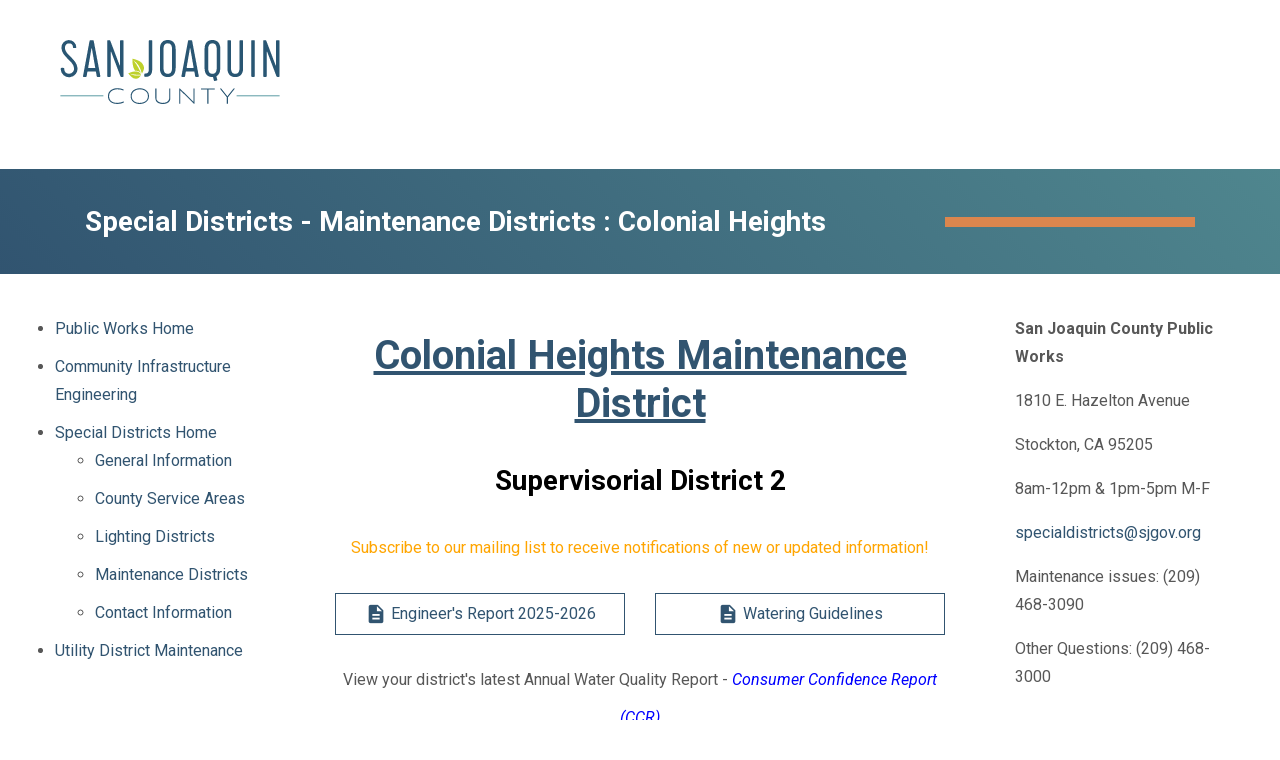

--- FILE ---
content_type: text/html; charset=utf-8
request_url: https://www.sjgov.org/department/pwk/special-districts-home/maint-districts/colonial-heights-md
body_size: 22273
content:
 <!DOCTYPE html> <html lang="en"> <head> <meta charset="utf-8" /> <title>
	Colonial Heights MD
</title> <meta name="viewport" content="width=device-width, initial-scale=1"> <link href="/ResourcePackages/sjgovOrg/assets/dist/css/bootstrap.min.css?package=sjgovOrg" rel="stylesheet" type="text/css" /><link href="/ResourcePackages/sjgovOrg/assets/dist/css/main.min.css?package=sjgovOrg" rel="stylesheet" type="text/css" /><link href="https://fonts.googleapis.com/css?family=Material+Icons|Material+Icons+Outlined|Material+Icons+Two+Tone|Material+Icons+Round|Material+Icons+Sharp" rel="stylesheet" type="text/css" /><link href="/Mvc/Views/BannerWidget/Css/Banner.css?package=sjgovOrg" rel="stylesheet" type="text/css" /><link href="/Mvc/Views/ButtonWidget/Css/Button.css?package=sjgovOrg" rel="stylesheet" type="text/css" /><link href="https://fonts.googleapis.com/css?family=Material+Icons|Material+Icons+Outlined|Material+Icons+Two+Tone|Material+Icons+Round|Material+Icons+Sharp&amp;package=sjgovOrg" rel="stylesheet" type="text/css" /><link href="/Mvc/Views/Accordion/Css/Accordion.css?&amp;package=sjgovOrg" rel="stylesheet" type="text/css" /> <link rel="icon" href="/ResourcePackages/sjgovOrg/assets/src/project/images/sjc-favicon.png"/> <script src="https://kit.fontawesome.com/dd84da85e8.js" crossorigin="anonymous"></script> <meta property="og:title" content="Colonial Heights MD" /><meta property="og:url" content="https://www.sjgov.org/department/pwk/special-districts-home/maint-districts/colonial-heights-md" /><meta property="og:type" content="website" /><meta property="og:site_name" content="sjgov.org" /><style type="text/css" media="all">.sd-banner {
  background-color:#dde3ad;
}

.sd-text {
  color:#db864e;
}
</style><meta name="Generator" content="Sitefinity 13.3.7638.0 OME" /><link rel="canonical" href="https://www.sjgov.org/department/pwk/special-districts-home/maint-districts/colonial-heights-md" /></head> <body> <nav> <a title="SJGov.org" href="/" style="display: inline-block;"> <object class="nav__logo" data="/ResourcePackages/sjgovOrg/assets/src/project/images/SJC-Logo.svg" type="image/svg+xml">San Joaquin County Logo</object> </a> </nav> <!-- <div class="hero">
        <div class="hero__search">
            <input type="text" class="search">
            <button class="icon" aria-label="Search"><i class="material-icons">search</i></button>
        </div>
    </div> -->  


<div class="banner banner--standard">
  <div class="banner__contain">
    <div class="banner__title">Special Districts - Maintenance Districts : Colonial Heights</div>
    <div class="banner__button">
      <a href="http:" target="_self"></a>
    </div>
  </div>
</div>
<div class="" data-sf-element="Row">
    <div id="Contentplaceholder1_C039_Col00" class="sf_colsIn col-lg-3" data-sf-element="Column 1" data-placeholder-label="Column 1">
<div >
    <div class="sf-Long-text" ><ul>
    <li><a href="/department/pwk">Public Works Home</a></li>
    <li><a href="/department/pwk/CIE">Community Infrastructure Engineering</a></li>
    <li><a href="/department/pwk/special-districts-home">Special Districts Home</a>
    <ul>
        <li><a href="/department/pwk/special-districts-home/general-information">General Information</a></li>
        <li><a href="/department/pwk/special-districts-home/csa">County Service Areas</a></li>
        <li><a href="/department/pwk/special-districts-home/lighting-districts">Lighting Districts</a></li>
        <li><a href="/department/pwk/special-districts-home/maint-districts">Maintenance Districts</a></li>
        <li><a href="/department/pwk/special-districts-home/contact-information">Contact Information</a></li>
    </ul>
    </li>
    <li><a href="/department/pwk/utility-district-maintenance">Utility District Maintenance</a></li>
</ul></div>    
</div>
    </div>
    <div id="Contentplaceholder1_C039_Col01" class="sf_colsIn col-lg-6" data-sf-element="Column 2" data-placeholder-label="Column 2">
<div >
    <div class="sf-Long-text" ><h2 style="text-align: center"><span style="text-decoration: underline">Colonial Heights Maintenance District</span></h2><h3 style="color: rgba(0, 0, 0, 1) !important; text-align: center"><strong>Supervisorial District 2</strong></h3><p style="text-align: center"><a href="https://public.govdelivery.com/accounts/CASANJOAQUIN/subscriber/new?topic_id=CASANJOAQUIN_87" title="Colonial Heights MD GovDelivery" target="_blank" style="color: rgba(255, 165, 0, 1)" data-sf-ec-immutable="" data-sf-marked="">Subscribe to our mailing list to receive notifications of new or updated information!</a></p></div>    
</div><div class="row" data-sf-element="Row">
    <div id="Contentplaceholder1_C049_Col00" class="sf_colsIn col-lg-6" data-sf-element="Column 1" data-placeholder-label="Column 1">




<a href="/docs/default-source/public-works-documents/special-districts/engineer-reports/2025/engineers-report-25-26---lds-mds-csas.pdf" title="Engineer&#39;s Report 2025-2026" class="button button--primary-outline button--block" target="_blank">
          <i class="material-icons">description</i>
Engineer&#39;s Report 2025-2026
</a>
    </div>
    <div id="Contentplaceholder1_C049_Col01" class="sf_colsIn col-lg-6" data-sf-element="Column 2" data-placeholder-label="Column 2">




<a href="https://sjgov.org/docs/default-source/public-works-documents/special-districts/wateringguidlines-2021.pdf" title="Watering Guidelines" class="button button--primary-outline button--block" target="_blank">
          <i class="material-icons">description</i>
Watering Guidelines
</a>
    </div>
</div>

<div >
    <div class="sf-Long-text" ><p style="text-align: center">View your district's latest Annual Water Quality Report - <a target="_blank" href="/docs/default-source/public-works-documents/special-districts/ccrs-2020/ccr_colonialheights_mdb84c4378-732b-4c2b-9737-b3376027352b.pdf?sfvrsn=1ede8a02_31"><em style="color: rgba(0, 0, 255, 1)">Consumer Confidence Report (CCR)</em></a></p><p style="text-align: center"><a target="_blank" href="/images/default-source/public-works/special-district/maintenance-district-maps/colonial-heights-maintenance-district.png?Status=Master&amp;sfvrsn=748e3769_6"><img src="/images/default-source/public-works/special-district/maintenance-district-maps/colonial-heights-maintenance-district.png?Status=Master&amp;sfvrsn=748e3769_6" height="100%" width="100%" alt="Colonial Heights Maintenance District"></a></p><h2 style="text-align: center"><strong>District Formed in 1947 | Currently serves 566 properties</strong></h2></div>    
</div>
    </div>
    <div id="Contentplaceholder1_C039_Col02" class="sf_colsIn col-lg-3" data-sf-element="Column 3" data-placeholder-label="Column 3">
<div >
    <div class="sf-Long-text" ><blockquote><strong>San Joaquin County Public Works</strong></blockquote><blockquote>1810 E. Hazelton Avenue</blockquote><blockquote>Stockton, CA 95205</blockquote><blockquote>8am-12pm &amp; 1pm-5pm M-F</blockquote><blockquote><a href="mailto:specialdistricts@sjgov.org">specialdistricts@sjgov.org</a></blockquote><blockquote>Maintenance issues: (209) 468-3090</blockquote><blockquote>Other Questions: (209) 468-3000</blockquote></div>    
</div>
    </div>
</div>
<div id="Contentplaceholder1_C041_Col00" class="sf_colsIn container" data-sf-element="Container" data-placeholder-label="Container">







<div class="accordion ">
    <input id="d93524cf" class="accordion__toggle" name="Services Provided and Rates" type="checkbox" >
    <label for="d93524cf" class="accordion__label">Services Provided and Rates</label>
    <div class="accordion__content">
        <div class="accordion__content-container">
<p>The following are the services provided and the rates charged for the 2024-2025 fiscal year (per Single Family Equivalent):</p><ul><li>Water - <strong>$968.64</strong> annual flat rate for unmetered properties. Metered properties pay a fixed charge per billing cycle based on metered size and a metered rate of <strong>$5.61</strong> rate per 1,000 gallons.</li><li>Swimming Pool Refill - Water rate for regular customers: <strong>$6.16</strong> per 1,000 gallons; and out-of-area water rate: <strong>$9.24</strong> per 1,000 gallons</li><li>Sewer - <strong>$1,024.00</strong>&nbsp;annual rate</li><li>Street Lighting - <strong> $12</strong> annual rate</li></ul><p><strong>RATE INCREASE INFO</strong> - A multi-year increase for sewer charges became effective fiscal year 2021-2022. Please see the <a href="https://www.sjgov.org/docs/default-source/public-works-documents/special-districts/engineer-reports/engr-rpt---ch-lv-pg.pdf?sfvrsn=2544edd7_5" title="Engineer's Report" target="_blank"><span style="color:#ff6600;">Engineer's Report</span></a>&nbsp;for rate information.</p>
        </div>
    </div>
</div>








<div class="accordion ">
    <input id="7fbce785" class="accordion__toggle" name="Maintenance News and Updates" type="checkbox" >
    <label for="7fbce785" class="accordion__label">Maintenance News and Updates</label>
    <div class="accordion__content">
        <div class="accordion__content-container">
<h4 style="text-align:center;"><strong>Public Notice: Upcoming Water System Improvements in Colonial Heights and Lincoln Village</strong></h4>
<p>San Joaquin County Public Works is excited to announce the upcoming construction of the Colonial Heights &amp; Lincoln Village Water Replacement Phase 1A Project.</p><img src="https://www.sjgov.org/images/default-source/public-works/special-district/maintenance-new-and-updates/sjc-colonial-heights-and-lincoln-village-mailer.png" alt="SJC Colonial Heights and Lincoln Village Mailer" title="SJC Colonial Heights and Lincoln Village Mailer" style="display:block;" height="100%" width="100%" />This important project will improve water service reliability by:
<ul>
    <li>Installing approximately 11,500 lineal feet of new water mains</li>
    <li>Upgrading 190 service laterals and meter boxes</li>
    <li>Abandoning existing backyard water mains in place</li>
</ul>
<p>Construction will take place across both the Colonial Heights and Lincoln Village Water Districts. These improvements are designed to enhance the overall performance and efficiency of the water system for our residents.<br /><button type="button" class="btn btn-info"
        style="background-color:#DB864E !important;"><a href="https://www.sjgov.org/docs/default-source/public-works-documents/special-districts/maintenance-news-and-updates-documents/water-system-improvements-in-colonial-heights-and-lincoln-village/colonial-heights-phasing-exhibit.pdf" target="_blank" style="color:black !important;">Vicinity Map</a></button></p>
<p>The Project is fully funded through a grant from the California Department of Water Resources (DWR), under the Proposition 1 Round 2 Integral Regional Water Management (IRWM) Implementation Grant Program.</p>
<p>We appreciate your patience and cooperation during construction and look forward to delivering these important upgrades to our community. Here's what to expect during construction.</p>
<ul>
    <li>Some roads may be temporarily closed to through traffic; however, residential access will always be maintained.</li>
    <li>Parking and driveway access may be restricted during construction activities; however, full access will be available at night.</li>
    <li>Brief interruptions to the water service may occur as final connections are made and cleaning operations are completed.</li>
    <li>The contractor will provide advance notification of any planned service disruptions.</li>
</ul>
<p>Additional updates regarding the construction schedule and impacts will be provided as the project moves forward.</p>
<p style="text-align:center;">For more information, please contact:<br /><strong>Justin Wehling, Resident Engineer</strong><br />Phone: <strong>(916) 826-4429</strong><br />Email: <a href="mailto:Jwehling@TRCcompnies.com">Jwehling@TRCcompnies.com</a></p>
        </div>
    </div>
</div>








<div class="accordion ">
    <input id="488f6bac" class="accordion__toggle" name="Frequently Asked Questions" type="checkbox" >
    <label for="488f6bac" class="accordion__label">Frequently Asked Questions</label>
    <div class="accordion__content">
        <div class="accordion__content-container">
<ul><li><a href="https://www.sjgov.org/docs/default-source/public-works-documents/special-districts/faq-documents/faqs-general.pdf?sfvrsn=790ac51_8" title="General Information" target="_blank"><span style="color:#ff6600;">General Information</span></a></li><li><a href="https://www.sjgov.org/docs/default-source/public-works-documents/special-districts/faq-documents/faqs-sewer.pdf?sfvrsn=a58be345_8" title="Sewer FAQs" target="_blank"><span style="color:#ff6600;">Sewer FAQs</span></a></li><li><a href="https://www.sjgov.org/docs/default-source/public-works-documents/special-districts/faq-documents/faqs-storm-drainage.pdf?sfvrsn=1ee50c3a_5" title="Storm Drainage FAQs" target="_blank"><span style="color:#ff6600;">Storm Drainage FAQs</span></a></li><li><a href="https://www.sjgov.org/docs/default-source/public-works-documents/special-districts/faq-documents/faqs-street-lights.pdf?sfvrsn=aefe3794_12" title="Street Lighting FAQs" target="_blank"><span style="color:#ff6600;">Street Lighting FAQs</span></a></li><li><a href="https://www.sjgov.org/docs/default-source/public-works-documents/special-districts/faq-documents/faqs-water.pdf?sfvrsn=47f14997_8" title="Water FAQs" target="_blank"><span style="color:#ff6600;">Water FAQs</span></a></li></ul>
        </div>
    </div>
</div>

</div>
<div id="Contentplaceholder1_C003_Col00" class="sf_colsIn container" data-sf-element="Container" data-placeholder-label="Container">
<div >
    <div class="sf-Long-text" ><p>&nbsp;</p><h1 style="text-align: center"><strong>Financial Information</strong></h1></div>    
</div>







<div class="accordion ">
    <input id="e6646542" class="accordion__toggle" name="What Are My District’s Major Expenses?" type="checkbox" >
    <label for="e6646542" class="accordion__label">What Are My District’s Major Expenses?</label>
    <div class="accordion__content">
        <div class="accordion__content-container">
<ul>
    <li><a href="https://www.sjgov.org/docs/default-source/public-works-documents/special-districts/expense-descriptions.pdf?sfvrsn=306bd946_9" title="Descriptions of Expense Categories" target="_blank"><span style="color:#ff6600;">Descriptions of Expense Categories</span></a></li>
</ul>
<div><img width="100%" height="auto" src="https://www.sjgov.org/images/default-source/public-works/special-district/maintenance-district-charts-2024-25/colonial-heights/colonialheightsmd-expensereport.png?sfvrsn=826773c2_6" alt="" title="ColonialHeightsMD-ExpenseReport" data-displaymode="Original" /></div>
        </div>
    </div>
</div>








<div class="accordion ">
    <input id="70e700c4" class="accordion__toggle" name="History of Revenue vs Expenses for the Past 10 Years" type="checkbox" >
    <label for="70e700c4" class="accordion__label">History of Revenue vs Expenses for the Past 10 Years</label>
    <div class="accordion__content">
        <div class="accordion__content-container">
<div><img width="100%" height="auto" src="https://www.sjgov.org/images/default-source/public-works/special-district/maintenance-district-charts-2024-25/colonial-heights/colonialheightsmd-revenueandexpenses.png?sfvrsn=fab882b6_6" alt="" title="ColonialHeightsMD-RevenueAndExpenses" data-displaymode="Original" /></div>
        </div>
    </div>
</div>








<div class="accordion ">
    <input id="d6d067c8" class="accordion__toggle" name="How Much Money Has My District Saved?" type="checkbox" >
    <label for="d6d067c8" class="accordion__label">How Much Money Has My District Saved?</label>
    <div class="accordion__content">
        <div class="accordion__content-container">
<p>The fund balance chart below shows how much money your district has saved for operating and capital replacement reserves. Your reserves are used to cover unanticipated operating expense increases, as well as pay for planned/anticipated future projects
    to replace or repair your system components. .</p>
<div><img width="100%" height="auto" src="https://www.sjgov.org/images/default-source/public-works/special-district/maintenance-district-charts-2024-25/colonial-heights/colonialheightsmd-fundbalances.png?sfvrsn=54fac22e_6" alt="" title="ColonialHeightsMD-FundBalances" data-displaymode="Original" /></div>
        </div>
    </div>
</div>

<div >
    <div class="sf-Long-text" ><p style="text-align: center"><strong>&nbsp;</strong></p><p style="text-align: center"><a href="https://public.govdelivery.com/accounts/CASANJOAQUIN/subscriber/new?topic_id=CASANJOAQUIN_87" style="color: rgba(255, 165, 0, 1)" title="Colonial Heights MD GovDelivery" target="_blank" data-sf-ec-immutable="" data-sf-marked="">Subscribe to our mailing list to receive notifications of new or updated information!</a></p><p style="text-align: center"><strong>&nbsp;</strong></p></div>    
</div>
</div>


 <div class="container"> <div class="row"> <div class="col-md-8"> 
 </div> <div class="col-md-4"> 
 </div> </div> </div> <script src="/ResourcePackages/sjgovOrg/Mvc/Views/DocumentsList/js/accordionHeight.js?package=sjgovOrg" type="text/javascript"></script><script type="text/javascript" src="/WebResource.axd?d=[base64]&amp;t=637807822060000000">

</script> <footer> <div class="container"> <div class="col-md-3"> <div class=""> <ul class="footer-list"> <li class="title">
            Government
        </li> <li> <a href="/government/department-list" target="_self" title="Department List">Department List</a> </li> <li> <a href="/government/employment-opportunities" target="_blank" title="Employment&#160; Opportunities">Employment&#160; Opportunities</a> </li> <li> <a href="/government/county-services-directory" target="_blank" title="County Services Directory">County Services Directory</a> </li> </ul> </div> </div> <div class="col-md-3"> <ul class="footer-list"> <li class="title">Residents</li> <div class=""> <ul class="footer-list"> <li> <a href="/residents/property-tax-information" target="_self" title="Property &amp; Tax Information">Property &amp; Tax Information</a> </li> <li> <a href="/department/pwk/roads-and-traffic/road-lane-closure-information" target="_self" title="Road &amp; Lane Closure Information">Road &amp; Lane Closure Information</a> </li> <li> <a href="http://www.sjparks.com/" target="_blank" title="Parks &amp; Recreation">Parks &amp; Recreation</a> </li> <li> <a href="/department/pwk/request" target="_blank" title="Report Illegal Dumping">Report Illegal Dumping</a> </li> </ul> </div> </ul> </div> <div class="col-md-3"> <ul class="footer-list"> <li class="title">Help Center</li> </ul> <div class=""> <ul class="footer-list"> <li> <a href="/calendar" target="_self" title="Calendar">Calendar</a> </li> <li> <a href="/terms-and-conditions" target="_self" title="Terms and Conditions">Terms and Conditions</a> </li> <li> <a href="/privacy-policy" target="_self" title="Privacy Policy">Privacy Policy</a> </li> <li> <a href="/department/isd/enterprise-system-catalog" target="_self" title="Enterprise System Catalog">Enterprise System Catalog</a> </li> <li> <a href="https://sanjoaquincountyca.iqm2.com" target="_blank" title="Board Meeting Agendas">Board Meeting Agendas</a> </li> <li> <a href="https://outlook.office365.com/" target="_blank" title="Employee Email">Employee Email</a> </li> </ul> </div> </div> <div class="col-md-3 footer__logos"><object class="footer__seal" data="/ResourcePackages/sjgovOrg/assets/src/project/images/SJC_seal_PMS_blue.svg" type="image/svg+xml">County Seal</object> <!--Google Translator --> <div id="google_translate_element"></div> <!--Ends Google Translator--> </div> </div> <div class="sub-footer"> <div class="container"> <div class="col-md-9"> <div class="copyright">&copy; Copyright  2026 San Joaquin County</div> </div> <div class="col-md-3"> <div class="social-icons"> <a href="https://twitter.com/sjgov" title="Twitter" class="social"><object data="/ResourcePackages/sjgovOrg/assets/src/project/images/twitter.svg" type="image/svg+xml">Twitter</object></a> <a href="http://www.facebook.com/sjgov" title="Facebook" class="social"><object data="/ResourcePackages/sjgovOrg/assets/src/project/images/facebook-f.svg" type="image/svg+xml">Facebook</object></a> <a href="https://apps.apple.com/us/app/my-san-joaquin/id1543820006" title="My San Joaquin iOS App" class="social" title=""><object data="/ResourcePackages/sjgovOrg/assets/src/project/images/apple.svg" type="image/svg+xml">Apple</object></a> <a href="https://play.google.com/store/apps/details?id=com.govoutreach.sanjoaquinco " title="My San Joaquin Play Store" class="social"><object data="/ResourcePackages/sjgovOrg/assets/src/project/images/google-play.svg" type="image/svg+xml">Google Play</object></a> </div> </div> </div> </div> </footer> <!-- Google Analytics --> <script type="text/javascript">
        (function() {
            function deleteCookie(cookieName) {
                document.cookie = cookieName + '=;expires=Mon Jan 01 1900 00:00:00 ; path=/';
            }

            function loadAndTrack(canTrack) {
                if (!canTrack) {
                    deleteCookie('_ga');
                    deleteCookie('_gat');
                    deleteCookie('_gid');
                    return;
                }

                (function(i,s,o,g,r,a,m){i['GoogleAnalyticsObject']=r;i[r]=i[r]||function(){
                (i[r].q=i[r].q||[]).push(arguments)},i[r].l=1*new Date();a=s.createElement(o),
                m=s.getElementsByTagName(o)[0];a.async=1;a.src=g;m.parentNode.insertBefore(a,m)
                })(window,document,'script','//www.google-analytics.com/analytics.js','ga');

                ga('create', 'UA-11961407-1', 'auto');
                ga('send', 'pageview');
            }

            if (window.TrackingConsentManager) {
                TrackingConsentManager.addEventListener('ConsentChanged', loadAndTrack);
                loadAndTrack(TrackingConsentManager.canTrackCurrentUser());
            }
            else {
                loadAndTrack(true);
            }
        })();
    </script> <!-- Google Analytics G4 --> <script async src="https://www.googletagmanager.com/gtag/js?id=G-VK929KWVP7"></script> <script>
    window.dataLayer = window.dataLayer || [];
    function gtag(){dataLayer.push(arguments);}
    gtag('js', new Date());

    gtag('config', 'G-VK929KWVP7');
    </script> <!--Google Translate--> <script type="text/javascript">
        function googleTranslateElementInit() {
            new google.translate.TranslateElement({pageLanguage: 'en', layout: google.translate.TranslateElement.InlineLayout.VERTICAL, gaTrack: true, gaId: 'UA-11961407-1'}, 'google_translate_element');
        }
    </script> <script type="text/javascript" src="//translate.google.com/translate_a/element.js?cb=googleTranslateElementInit"></script> <script type="text/javascript" src="/_Incapsula_Resource?SWJIYLWA=719d34d31c8e3a6e6fffd425f7e032f3&ns=1&cb=1416278710" async></script></body> </html>


--- FILE ---
content_type: text/css
request_url: https://www.sjgov.org/ResourcePackages/sjgovOrg/assets/dist/css/main.min.css?package=sjgovOrg
body_size: 5635
content:
@import url(https://fonts.googleapis.com/css2?family=Roboto:ital,wght@0,100;0,300;0,400;0,500;0,700;0,900;1,100;1,300;1,400;1,500;1,700;1,900&display=swap);.sf-Long-text:after{clear:both}.sf-Long-text:after,.sf-Long-text:before{content:" ";display:table}[lang^=ar]:not(.sfPageEditorWrp),[lang^=dv]:not(.sfPageEditorWrp),[lang^=fa]:not(.sfPageEditorWrp),[lang^=ha]:not(.sfPageEditorWrp),[lang^=he]:not(.sfPageEditorWrp),[lang^=ks]:not(.sfPageEditorWrp),[lang^=ku]:not(.sfPageEditorWrp),[lang^=ps]:not(.sfPageEditorWrp),[lang^=ur]:not(.sfPageEditorWrp),[lang^=yi]:not(.sfPageEditorWrp){direction:rtl}.sf-Tags-size1{font-size:11px}.sf-Tags-size2{font-size:13px}.sf-Tags-size3{font-size:18px}.sf-Tags-size4{font-size:24px}.sf-Tags-size5{font-size:30px}.sf-Tags-size6{font-size:36px}[lang^=ar] .sf-document-extension,[lang^=ar] .sf-document-size,[lang^=dv] .sf-document-extension,[lang^=dv] .sf-document-size,[lang^=fa] .sf-document-extension,[lang^=fa] .sf-document-size,[lang^=ha] .sf-document-extension,[lang^=ha] .sf-document-size,[lang^=he] .sf-document-extension,[lang^=he] .sf-document-size,[lang^=ks] .sf-document-extension,[lang^=ks] .sf-document-size,[lang^=ku] .sf-document-extension,[lang^=ku] .sf-document-size,[lang^=ps] .sf-document-extension,[lang^=ps] .sf-document-size,[lang^=ur] .sf-document-extension,[lang^=ur] .sf-document-size,[lang^=yi] .sf-document-extension,[lang^=yi] .sf-document-size{display:inline-block;direction:ltr}*,:after,:before{box-sizing:border-box}body,html{font-family:Roboto,sans-serif;font-size:16px;line-height:28px;background:#fff;margin:0;color:rgba(0,0,0,.66)}input,textarea{font-size:16px}.container,.sjready-banner .sjready-banner__container{max-width:1200px}nav{height:144px;padding:40px 60px;display:grid;align-content: center;}nav .nav__logo{max-width:220px;width:100%;pointer-events:none;vertical-align: middle;}.hero{height:550px;background-image:url(/ResourcePackages/sjgovOrg/assets/src/project/images/DJI_0048.jpg);background-size:cover;display:flex;flex-direction:column;justify-content:center;align-items:center;position:relative;background-position:center 70%}.hero .hero__title{text-shadow:0 0 8px #000,0 0 20px #000;font-weight:700!important;font-style:italic;font-size:2rem;margin-bottom:8px;text-align:center;color:#fff}.hero:before{content:"";background:linear-gradient(0deg,rgba(0,0,0,.29),rgba(0,0,0,0));height:100%;width:100%;display:block;position:absolute;top:0;z-index:1}.hero .hero__search{position:relative;z-index:2;display:flex;flex-direction:column;align-items:center}.hero .hero__search .search{display:flex;justify-content:space-between;align-items:center;width:100%;gap:10px}.hero .hero__search .search input[type=text]{max-width:500px;flex-grow:1;background:#fff;border:1px solid rgba(0,0,0,.117647);border-radius:.1875rem;color:#333;font-size:.9375rem;font-weight:400;height:2.5rem;padding:.625rem}.hero .hero__search .search button.button{border:none}.hero .hero__search .icon{background:0 0;border:none;height:30px;width:30px;margin-left:-36px;color:rgba(0,0,0,.45);padding:0;line-height:24px}.hero .hero__search .icon .material-icons{vertical-align:middle}h1,h2,h3,h4,h5,h6{font-family:Roboto,sans-serif;color:#315470;line-height:2.5rem}h1{font-weight:300;font-size:3rem;line-height:3.5rem}h2{font-size:2.5rem;line-height:3rem}h3{font-size:1.75rem}p{line-height:38px}a{color:#315470}ul li{margin-bottom:10px}.press-release-list{list-style:none;padding:0;display:grid;grid-template-columns:repeat(auto-fill,minmax(300px,1fr));gap:30px}.press-release-list .press-release-list__title{font-family:Roboto,sans-serif;font-size:16px;font-weight:800}.press-release-list .press-release-list__date{color:rgba(0,0,0,.66);font-size:12px;display:inline-block;padding:2px 15px 2px 0;margin:0 0 8px;border-bottom:2px solid #f0cb91;text-transform:uppercase}.press-release-list .press-release-list__image-container{position:relative;padding-bottom:50.5%;display:block;height:0;margin-bottom:.9375rem;overflow:hidden}.press-release-list .press-release-list__image-container img{width:100%}.press-release-list .press-release-list__seal-container{background:#f0f5f6;position:relative;padding-bottom:50.5%;display:flex;height:0;margin-bottom:.9375rem;overflow:hidden;justify-content:center;align-items:center}.press-release-list .press-release-list__seal{width:43%;position:absolute;top:8%}.press-release .press-release__date{color:rgba(0,0,0,.66);display:inline-block;padding:2px 15px 2px 0;margin:0 0 8px;border-bottom:2px solid #f0cb91;text-transform:uppercase}.press-release .press-release__title{font-size:48px;font-weight:700;line-height:58px;color:#315470}.press-release .press-release__byline{font-size:36px;font-style:italic;font-weight:300;line-height:42px;color:rgba(0,0,0,.66);margin-top:19px}.press-release .press-release__image-container{position:relative;padding-bottom:50.5%;display:block;height:0;margin-bottom:.9375rem;overflow:hidden}.press-release .press-release__image-container img{width:100%}.press-release .press-release__seal-container{background:#f0f5f6}.press-release .press-release__seal{width:35%;margin:0 auto 25px;display:block}.press-release .press-release__sidebar{margin:0 0 0 15px;padding:4px 0 20px;border-left:solid 1px #ebebeb}.press-release .press-release__sidebar h3{margin:0 0 20px 0;padding-left:17px}.press-release .press-release__contact hr{border:1px solid rgba(0,0,0,.25);margin:18px 0 22px}.press-release .press-release__contact-initals{height:42px;width:42px;background:#315470;border-radius:100%;line-height:42px;text-align:center;color:#fff;display:inline-block;margin-right:20px;margin-left:10px}.press-release .press-release__contact-details{vertical-align:middle;line-height:19px;max-width:274px;background:#f0f5f6;border-left:2px solid #315470;padding:10px 5px 10px 15px;min-height:58px;display:flex;flex-direction:column;justify-content:center}.press-release .press-release__contact-details-name{color:#315470;font-weight:700}.press-release .press-release__contact-details-title{color:rgba(0,0,0,.66)}.press-release .press-release__contact-details-email,.press-release .press-release__contact-details-phone{color:rgba(0,0,0,.66);margin-left:10px}.navigation{min-height:72px;height:100%;margin:0 auto;max-width:1200px;background:#fff;display:flex;flex-direction:column;justify-content:center}.navigation .navigation__menu-list{list-style:none;margin:0;padding-left:0;background:#fff;position:relative;display:flex;flex-flow:row wrap}@media screen and (max-width:640px){.navigation .navigation__menu-list{display:none}}.navigation .navigation__menu-list .navigation__link{text-decoration:none}.navigation .navigation__menu-list .navigation__link .material-icons{vertical-align:text-bottom}.navigation .navigation__menu-list li{display:block;margin:0;min-height:72px;display:flex;justify-content:space-between;align-items:center;margin-bottom:0;position:relative}.navigation .navigation__menu-list li a{padding:7px 8px;display:flex;justify-content:space-between;width:100%}.navigation .navigation__menu-list li:active,.navigation .navigation__menu-list li:focus,.navigation .navigation__menu-list li:hover{background:#eee}@media screen and (max-width:640px){.navigation .navigation__menu-list li:active,.navigation .navigation__menu-list li:focus,.navigation .navigation__menu-list li:hover{background:#fff}}.navigation .navigation__menu-list li:active>.navigation__menu-list,.navigation .navigation__menu-list li:focus>.navigation__menu-list,.navigation .navigation__menu-list li:hover>.navigation__menu-list{position:absolute;width:240px;border:1px solid #eee;top:72px;left:0;opacity:1;height:auto;visibility:visible;overflow:inherit}@media screen and (max-width:640px){.navigation .navigation__menu-list li:active>.navigation__menu-list,.navigation .navigation__menu-list li:focus>.navigation__menu-list,.navigation .navigation__menu-list li:hover>.navigation__menu-list{visibility:visible;height:auto;opacity:1}}.navigation .navigation__menu-list li:active>.navigation__menu-list li,.navigation .navigation__menu-list li:focus>.navigation__menu-list li,.navigation .navigation__menu-list li:hover>.navigation__menu-list li{margin-right:0;visibility:visible}.navigation .navigation__menu-list li>.navigation__menu-list{visibility:hidden;opacity:0;height:0;width:0;font-size:15px;z-index:2;transition:visibility .25s,opacity .25s ease-in-out;display:flex;flex-flow:column wrap;overflow:hidden}.navigation .navigation__menu-list li>.navigation__menu-list li{padding-left:15px;visibility:hidden}.navigation .navigation__menu-list li>.navigation__menu-list li a{padding:10px 8px;display:flex;justify-content:space-between}@media screen and (max-width:640px){.navigation .navigation__menu-list li{display:block;height:initial;padding:5px 8px}.navigation .navigation__menu-list li>.navigation__menu-list{display:block;position:inherit;width:initial;border-left:3px solid #eee;top:initial;left:initial}.navigation .navigation__menu-list li>.navigation__menu-list li{display:block}}.navigation .navigation__menu-close,.navigation .navigation__menu-toggle{text-decoration:none;text-align:right;padding-right:15px;display:none;line-height:2rem;cursor:pointer;color:#315470}@media screen and (max-width:640px){.navigation .navigation__menu-close,.navigation .navigation__menu-toggle{display:block;font-size:1.85rem}}.navigation input[type=checkbox]{display:none}@media screen and (max-width:640px){.navigation input[type=checkbox]:checked+.navigation__menu-list{display:block;top:0;right:0;width:100%;z-index:2;padding:12px 0 0 20px;text-align:left;position:fixed!important;overflow:hidden;background:#fff;height:100vh}}.file-list{list-style:none;padding-left:0}.file-list__link{color:inherit;text-decoration:none;display:block;transition:background .5s ease;border:1px solid #eee;padding:20px 25px;margin:15px 0}.file-list__link:hover{background:#f6f6f6;text-decoration:none}.file-list__link:hover .material-icons{text-decoration:none}.file-list__title{color:#315470;font-weight:700;font-size:18px;margin-bottom:4px}@media screen and (max-width:640px){.file-list__title{font-size:16px}}.file-list__stats{color:#696767;text-transform:uppercase;text-transform:uppercase;margin-bottom:3px;line-height:12px;font-size:12px;font-weight:600}.file-list__information{margin-left:15px;flex-grow:1}.file-list__item{display:flex;justify-content:space-between;align-items:center;margin:0}.file-list__item .material-icons{color:#7a7a7a}.file-list__icon{flex-grow:0;margin-right:0;width:42px}.file-list--stacked{display:grid;grid-template-columns:repeat(5,1fr);gap:15px;border:none;overflow-x:auto}.file-list--stacked .material-icons{display:none}.file-list--stacked .file-list__link{flex-basis:20%;margin:0}.file-list--stacked .file-list__item{text-align:center;max-width:250px;min-width:120px;flex-direction:column}.pagination{list-style:none;padding:0;margin:0}.pagination li{display:inline-block}.pagination li a{padding:5px 10px;border-radius:20px}.pagination li a:hover{background:#f6f6f6;text-decoration:none}.pagination li .active a{font-weight:700}@media screen and (max-width:640px){.file-list--stacked{grid-template-columns:1fr;grid-template-rows:auto-fit}.file-list--stacked .material-icons{display:block}.file-list--stacked .file-list__item{text-align:left;max-width:inherit;min-width:inherit;flex-direction:row}.file-list--stacked .file-list__link+.file-list__link{margin-left:0}}.department-list{list-style:none;padding-left:0;display:-webkit-box;display:-ms-flexbox;display:flex;-ms-flex-wrap:wrap;flex-wrap:wrap;-webkit-box-pack:justify;-ms-flex-pack:justify;justify-content:space-between}@media screen and (max-width:640px){.department-list{flex-flow:column}}.department-list li{width:49.5%;margin-bottom:10px}@media screen and (max-width:640px){.department-list li{width:100%}}.department-list a{text-decoration:none}.department-list .department-list__item{box-shadow:0 1px 3px rgba(0,0,0,.12),0 1px 2px rgba(0,0,0,.24);border-left:4px solid #315470;cursor:pointer;padding:17px 17px 17px 23px;transition:all 250ms;color:#315470;background:#f0f5f6;line-height:16px}.department-list .department-list__item:hover{box-shadow:0 3px 6px rgba(0,0,0,.16),0 3px 6px rgba(0,0,0,.23);transform:translateY(-5px)}.department-list .department-list__icon{float:right}.department-list .department-list__icon.material-icons{font-size:1.5rem;line-height:16px}.department-list--filled .department-list__item{background:#315470;color:#fff}.department-head__contact{display:grid;grid-template-columns:min-content 1fr;border-bottom:solid 2px rgba(0,0,0,.25);margin:0 0 18px 0;padding:0 0 18px 0}.department-head__contact-initals{height:42px;width:42px;background:#315470;border-radius:100%;line-height:42px;text-align:center;color:#fff;display:inline-block;margin-right:20px;margin-left:10px;overflow:hidden;vertical-align:bottom}.department-head__contact-initals img{width:42px;line-height:42px;margin-top:-4px}.department-head__contact-details{display:inline-block;vertical-align:middle;line-height:19px}.department-head__contact-details-name{display:inline-block;color:#315470;font-weight:700}.department-head__contact-details-title{color:rgba(0,0,0,.66)}.department-head__contact-details-email,.department-head__contact-details-phone{color:rgba(0,0,0,.66);margin-left:10px}.dept-header{width:100%;background:#f0f5f6;padding:20px 0;background-size:cover;background-position:center}.dept-header__contain{width:100%;max-width:1200px;min-height:300px;margin:0 auto;display:flex;flex-flow:row nowrap;justify-content:center;align-items:center}.dept-header--light{color:#315470}.dept-header--dark{color:#fff}.dept-header .dept-expanded{width:100%;display:flex;flex-flow:row nowrap;justify-content:center;align-items:center}.dept-header .dept-expanded .logo{max-width:350px;height:auto}.dept-header .dept-expanded .logo img{width:100%;height:100%;min-height:150px}.dept-header .dept-expanded .dept-name{padding:0 0 0 25px;font-weight:200;font-size:36px;line-height:45px}.dept-header .dept-expanded .dept-name--pre-header{font-weight:700}.dept-header .dept-expanded .dept-name--pre-header span{font-weight:200}.dept-header .dept-expanded .dept-name--center{text-align:center}.dept-da{color:#23346f;background-color:#eaeaea}@media screen and (max-width:640px){.dept-header__contain{min-height:200px}.dept-header .dept-expanded{width:100%;display:flex;flex-flow:column nowrap;justify-content:center;align-items:center}.dept-header .dept-expanded .logo{width:250px;margin-bottom:10px}.dept-header .dept-expanded .dept-name{font-size:26px;line-height:32px;text-align:center;padding:0 20px}}.department-information{display:grid;grid-template-columns:min-content 1fr}.department-information__location:not(:first-child){margin-top:15px}.department-information__title{color:#315470;font-weight:700}.department-information__address,.department-information__mailing-address{line-height:24px;margin-bottom:16px}.department-information__address p,.department-information__mailing-address p{line-height:24px;margin-top:0}.department-information__notes{line-height:24px;margin-bottom:16px;margin-top:16px}.department-information__notes p{line-height:24px}.department-information__icon{height:42px;width:42px;background:#db864e;border-radius:100%;line-height:42px;text-align:center;color:#fff;display:inline-block;margin-right:20px;margin-left:10px;overflow:hidden;vertical-align:top}.department-information__icon .material-icons{font-size:24px;vertical-align:text-bottom;line-height:42px}.department-information__details{display:inline-block;vertical-align:top}.department-information__phone-note{font-size:12px;text-transform:uppercase}.bos-hero{height:324px;position:relative;text-align:center;width:100%;margin-bottom:35px}.bos-hero a{color:#fff}.bos-hero a:hover{color:#fff;text-decoration:underline}.bos-hero__image{background-image:url(/images/default-source/bos/supervisorial-districts/bos_blur.jpg);background-position:center;background-size:cover;height:280px;overflow:hidden;position:relative;vertical-align:bottom}.bos-hero__image img{position:absolute;right:48%}.bos-hero__supervisor{background-color:#ce7d4b;border-radius:3px;box-shadow:0 1px 3px rgba(0,0,0,.12),0 1px 2px rgba(0,0,0,.24);color:#fff;padding:10px 15px 10px 15px;position:absolute;right:23%;text-align:left;top:28%;transition:right ease .5s;width:350px}.bos-hero__name{font-size:36px;font-weight:300;line-height:36px;margin:0 auto;max-width:500px}.bos-hero__district{font-size:18px;font-weight:300;text-transform:uppercase}.bos-hero__assistant{background-color:#447078;color:#fff;font-weight:300;padding:10px;text-align:center;transition:font-size ease .5s;width:100%}.bos-hero__assistant ul li strong{font-weight:500;padding-left:15px}.bos-hero__assistant ul li:first-child:before{content:"\e0CD";font-family:"Material Icons";padding:0 8px 0 15px;vertical-align:middle}.bos-hero__assistant ul li:nth-child(2):before{content:"\e0BE";font-family:"Material Icons";padding:0 8px 0 15px;vertical-align:middle}@media screen and (max-width:640px){.bos-hero{height:auto}}@media print{.bos-hero a{color:#000}}@media screen and (min-width:641px) and (max-width:1024px){.bos-hero__image{margin-left:-50px}}@media screen and (max-width:640px){.bos-hero__image{height:230px}}@media screen and (max-width:640px){.bos-hero__image img{max-width:350px;position:static}}@media screen and (min-width:641px) and (max-width:1024px){.bos-hero__supervisor{right:3%}}@media screen and (max-width:640px){.bos-hero__supervisor{position:static;text-align:center;width:100%!important;z-index:1}}@media print{.bos-hero__supervisor{box-shadow:none;color:#000;right:3%}}@media screen and (min-width:641px) and (max-width:1024px){.bos-hero__assistant{font-size:14px}}@media screen and (min-width:641px){.bos-hero__assistant li:last-child{padding-left:4px}}@media screen and (max-width:640px){.bos-hero__assistant li{display:block;font-size:14px;line-height:17px;width:100%}}@media print{.bos-hero__assistant{color:#000}}.bos-hero__assistant ul{list-style:none;margin:0;padding:0}.bos-hero__assistant ul li{display:inline-block;padding:0 0;margin:0}@media screen and (max-width:640px){.bos-hero__assistant ul li:nth-child(2):before{content:"";padding:0}}@media screen and (max-width:640px){.bos-hero__assistant ul li:first-child:before{content:"";padding:0}.bos-hero__assistant ul li strong{padding-left:0}}.tab_container{width:100%;margin:0 auto;padding-top:25px;position:relative;display:flex;flex-wrap:wrap}.tab_container input{border:0;clip:rect(0,0,0,0);height:1px;margin:-1px;overflow:hidden;padding:0;position:absolute;width:1px}.tab_container section{clear:both;padding-top:10px;display:none}.tab_container label{font-weight:400;font-size:18px;display:flex;float:left;flex-grow:1;padding:1em;cursor:pointer;text-decoration:none;text-align:center;border-bottom:none;background:#e5ebeb;transition:all ease-in-out .3s;align-items:center;justify-content:center;width:25%}.tab_container label:hover{color:#2f4e54;background:#d4dbdb}.tab_container label .fa{font-size:1.3em;margin:0 .4em 0 0}.tab_container [id^=tab]:focus+label{background:#fbefe8!important}.tab_container [id^=tab]:checked+label{background:#fff;box-shadow:inset 0 -3px #ce7d4b;border-bottom:none}.tab_container [id^=tab]:checked+label .fa{color:#ce7d4b}.tab_container #tab1:checked~#content1,.tab_container #tab2:checked~#content2,.tab_container #tab3:checked~#content3,.tab_container #tab4:checked~#content4,.tab_container #tab5:checked~#content5,.tab_container #tab6:checked~#content6,.tab_container #tab7:checked~#content7{display:block;padding:20px;background:#fff}.tab_container .tab-content{width:100%}.tab_container .tab-content h3,.tab_container .tab-content p{-webkit-animation:fadeInScale .7s ease-in-out;-moz-animation:fadeInScale .7s ease-in-out;animation:fadeInScale .7s ease-in-out}.tab_container .tab-content h3{text-align:left}@media only screen and (max-width:930px){label span{font-size:14px}label .fa{font-size:14px}}@media only screen and (max-width:768px){label span{display:block}label .fa{font-size:16px;margin:0}.tab_container{width:98%}}.sf-fieldWrp{margin-bottom:25px}.sf-fieldWrp label,.sf-fieldWrp strong{color:#315470;display:block;font-weight:500;margin:10px 0}.sf-fieldWrp input,.sf-fieldWrp textarea{width:100%;background:#fff;border:1px solid rgba(0,0,0,.117647);border-radius:.1875rem;color:#333;font-size:.9375rem;font-weight:400;height:2.5rem;padding:.625rem .625rem}.sf-fieldWrp input[type=file]{border:none;margin-left:0;padding-left:0}.sf-fieldWrp input[type=file]::file-selector-button{padding:5px 10px;border-radius:4px;border:none;color:#315470;background:#f0f5f6;transition:background .2s ease-in-out;margin:0 15px 0 0}.sf-fieldWrp input[type=file]::file-selector-button:hover{background:#d8e5e7}.sf-fieldWrp select{appearance:none;background:#fff url([data-uri]) no-repeat right 10px center;border-image-outset:initial;border-image-repeat:initial;border-image-slice:initial;border-image-source:initial;border-image-width:initial;border-radius:.1875rem;border:1px solid rgba(0,0,0,.117647);color:#333;font-family:Roboto;font-size:.9375rem;font-weight:400;min-height:2.5rem;padding:.625rem;padding:.625rem;padding-right:1rem;width:100%}.sf-fieldWrp textarea{min-height:150px;margin-bottom:15px}.sf-fieldWrp p{font-size:.9rem;color:#315470;background-color:#f0f5f6;padding:6px 8px;margin:0 0 5px 0;display:none}.sf-fieldWrp button{padding:8px;color:#fff;background:#315470;border:none;border-radius:5px;min-width:150px;transition:background .2s ease-in-out}.sf-fieldWrp button:hover{background:#487ca5}.sf-Checkboxes div,.sf-RadioButtons div{margin:10px 0}.sf-Checkboxes div label,.sf-RadioButtons div label{display:flex;flex-flow:row nowrap;align-items:center;justify-content:flex-start;font-size:.9rem;margin:0;color:#333}.sf-Checkboxes div label input,.sf-RadioButtons div label input{max-width:25px;margin-right:15px}.sf-Checkboxes div input[type=checkbox],.sf-RadioButtons div input[type=checkbox]{position:relative;width:16px;height:16px;color:#333;border:1px solid rgba(0,0,0,.117647);border-radius:4px;appearance:none;outline:0;cursor:pointer;transition:background 175ms ease-in-out,border 175ms ease-in-out}.sf-Checkboxes div input[type=checkbox]::before,.sf-RadioButtons div input[type=checkbox]::before{position:absolute;content:"";background:#315470;border:solid 2px #315470;border-radius:3px;width:14px;height:14px;left:3px;top:3px;color:#fff;opacity:0}.sf-Checkboxes div input[type=checkbox]:checked,.sf-RadioButtons div input[type=checkbox]:checked{color:#fff;border-color:#315470}.sf-Checkboxes div input[type=checkbox]:checked::before,.sf-RadioButtons div input[type=checkbox]:checked::before{opacity:1}.sf-Checkboxes div input[type=radio],.sf-RadioButtons div input[type=radio]{position:relative;width:16px;height:16px;color:#333;border:1px solid rgba(0,0,0,.117647);border-radius:50%;appearance:none;outline:0;cursor:pointer;transition:background 175ms ease-in-out,border 175ms ease-in-out}.sf-Checkboxes div input[type=radio]::before,.sf-RadioButtons div input[type=radio]::before{position:absolute;content:"";width:14px;height:14px;left:3px;top:3px;border-radius:50%;background:#315470;border:solid 2px #315470;color:#fff;opacity:0}.sf-Checkboxes div input[type=radio]:checked,.sf-RadioButtons div input[type=radio]:checked{color:#fff;border-color:#315470}.sf-Checkboxes div input[type=radio]:checked::before,.sf-RadioButtons div input[type=radio]:checked::before{opacity:1}.required label::after{content:"*";color:#999;padding-left:5px}.form--message{color:#315470;background:#f0f5f6;padding:15px;margin:15px auto;border-radius:5px}.accordion{width:100%;color:#315470;border-top:solid 1px #d5d5d5;border-bottom:solid 1px #d5d5d5;overflow:hidden;margin-bottom:-1px}.accordion__toggle{display:none}.accordion__label{font-weight:700;font-size:2rem;line-height:2.25rem;display:flex;flex-flow:row nowrap;justify-content:space-between;align-items:flex-start;padding:33px 20px;cursor:pointer;transition:background .3s ease-in-out}.accordion__label::after{font-weight:400;font-family:"Material Icons";content:'\e145';width:25px;text-align:center}.accordion__label:hover{background:#f0f5f6}.accordion__content{color:#555;max-height:0;overflow:hidden;transition:max-height .5s ease-in-out}.accordion__content>div{padding:0 20px 25px 20px;line-height:24px}.accordion input:checked~.accordion__content{max-height:1000px}.accordion input:checked+label::after{content:'\e15b'}.banner{width:100%;margin:25px 0}.banner--standard{background-color:#315470;background-image:linear-gradient(45deg,#315470,#4f868e)}.banner--standard .banner__button a{background-color:#db864e}.banner--standard .banner__button a:hover{background-color:#cc6a2a}.banner--alternante{background-color:#315470;background-image:linear-gradient(45deg,#315470,rgba(49,84,112,.5))}.banner--alternante .banner__button a{background-color:#a70e13}.banner--alternante .banner__button a:hover{background-color:#c80f13}.banner .banner__contain{max-width:1140px;min-height:105px;margin:0 auto;padding:10px 15px;display:flex;flex-flow:row nowrap;justify-content:space-between;align-items:center}@media screen and (max-width:640px){.banner .banner__contain{flex-flow:column wrap;justify-content:center}}.banner .banner__title{font-family:Roboto,sans-serif;font-size:28px;line-height:34px;font-weight:700;color:#fff}@media screen and (max-width:640px){.banner .banner__title{font-size:24px;text-align:center;margin-bottom:15px}}.banner .banner__button a{display:inline-block;padding:5px;min-width:250px;color:#fff;font-size:16px;font-weight:400;text-decoration:none;text-align:center;text-transform:uppercase;transition:background-color .2s ease-in-out}.container__flex{display:flex;flex-flow:row nowrap;align-items:stretch;justify-content:center;margin:25px auto}@media screen and (max-width:640px){.container__flex{flex-flow:column wrap;align-self:start}}.card{width:100%;min-height:300px;box-shadow:0 1px 6px #cecece;margin:0 10px;display:flex;flex-flow:column wrap;justify-content:flex-start;align-items:flex-end;overflow:hidden}@media screen and (max-width:640px){.card{width:100%;margin:10px 0;min-height:100px}}.card__img{width:100%;height:200px;overflow:hidden;background-size:cover;background-position:center}.card__info{display:block;width:100%;padding:15px;flex-grow:2}.card__info .info__title{display:block;font-size:1.25rem;font-weight:600;margin:0 0 5px 0;color:#315470}.card__info .info__content{font-size:.9rem;margin:0;height:auto;flex-grow:4}.card__button{display:block;padding:10px 20px;width:100%;margin:15px 0 auto 0;background:#315470;color:#fff;font-weight:400;text-decoration:none;transition:background .2s ease-in-out}.card__button:hover{background:rgba(49,84,112,.9)}.button{display:inline-flex;justify-content:center;align-items:center;vertical-align:middle;font-size:16px;line-height:22px;text-decoration:none;font-weight:400;padding:10px 15px;margin:10px auto;transition:background .2s ease-in-out;box-sizing:border-box}.button--small{font-size:14px;line-height:16px;padding:6px 8px}.button--small .material-icons{font-size:16px!important;margin-right:4px}.button:hover{text-decoration:none}.button--block{display:flex;text-align:center}.button .fab,.button .fad,.button .fal,.button .far,.button .fas,.button .material-icons{font-size:22px;margin-right:4px;width:22px}.button--default{color:#db864e;background:0 0}.button--default:hover{color:#db864e;background:#eee}.button--default:focus{outline:0}.button--primary{color:#fff;background:#315470}.button--primary:hover{color:#fff;background:#4a7296}.button--primary:focus{color:#fff;outline:0;background:#152430}.button--primary-outline{color:#315470;box-shadow:inset 0 0 0 1px #315470;background:0 0}.button--primary-outline:hover{color:#315470;background:#f0f5f6}.button--secondary{color:#fff;background:#db864e}.button--secondary:hover{color:#fff;background:#e9874d}.button--secondary:focus{color:#fff;outline:0;background:#ab5923}.button--secondary-outline{color:#db864e;box-shadow:inset 0 0 0 1px #db864e;background:0 0}.button--secondary-outline:hover{color:#db864e;background:#fdf7f3}.button--teal{color:#fff;background:#5c9aa3}.button--teal:hover{color:#fff;background:#69b0bb}.button--teal:focus{color:#fff;outline:0;background:#3b6368}.button--teal-outline{color:#5c9aa3;box-shadow:inset 0 0 0 1px #5c9aa3;background:0 0}.button--teal-outline:hover{color:#5c9aa3;background:#f7fafa}.button--red{color:#fff;background:#8d3f2b}.button--red:hover{color:#fff;background:#b05a44}.button--red-outline{color:#8d3f2b;box-shadow:inset 0 0 0 1px #8d3f2b;background:0 0}.button--red-outline:hover{color:#8d3f2b;background:#f9eded}.button--facebook{color:#fff;background:#3b5998}.button--facebook:hover{color:#fff;background:#5270af}.button--facebook-outline{color:#3b5998;box-shadow:inset 0 0 0 1px #3b5998;background:0 0}.button--facebook-outline:hover{color:#3b5998;background:#eee}.color-block{padding:42px 0 20px}.color-block.blue{background:#f0f5f6}.color-block.blue-pattern{background-color:#f0f5f6;background-image:url("data:image/svg+xml,%3Csvg width='100' height='20' viewBox='0 0 100 20' xmlns='http://www.w3.org/2000/svg'%3E%3Cpath d='M21.184 20c.357-.13.72-.264 1.088-.402l1.768-.661C33.64 15.347 39.647 14 50 14c10.271 0 15.362 1.222 24.629 4.928.955.383 1.869.74 2.75 1.072h6.225c-2.51-.73-5.139-1.691-8.233-2.928C65.888 13.278 60.562 12 50 12c-10.626 0-16.855 1.397-26.66 5.063l-1.767.662c-2.475.923-4.66 1.674-6.724 2.275h6.335zm0-20C13.258 2.892 8.077 4 0 4V2c5.744 0 9.951-.574 14.85-2h6.334zM77.38 0C85.239 2.966 90.502 4 100 4V2c-6.842 0-11.386-.542-16.396-2h-6.225zM0 14c8.44 0 13.718-1.21 22.272-4.402l1.768-.661C33.64 5.347 39.647 4 50 4c10.271 0 15.362 1.222 24.629 4.928C84.112 12.722 89.438 14 100 14v-2c-10.271 0-15.362-1.222-24.629-4.928C65.888 3.278 60.562 2 50 2 39.374 2 33.145 3.397 23.34 7.063l-1.767.662C13.223 10.84 8.163 12 0 12v2z' fill='%23c8d3d9' fill-opacity='0.08' fill-rule='evenodd'/%3E%3C/svg%3E")}.feature-block{background:#f0f5f6;margin-top:110px;padding:40px 200px;display:grid;grid-template-columns:repeat(2,minmax(300px,700px));grid-gap:60px;grid-template-areas:'media content';position:relative;z-index:1;justify-content:center}.feature-block .feature-block__media{grid-area:media;position:relative;margin-top:-91px;padding-bottom:56.25%}.feature-block .feature-block__media img{position:absolute;top:0;left:0;width:100%;box-shadow:0 10px 40px rgba(0,0,0,.16);height:100%;object-fit:cover;object-position:center bottom}.feature-block .feature-block__content{grid-area:content}@media screen and (max-width:640px){.feature-block .feature-block__content{padding:0 10px}}@media screen and (min-width:641px) and (max-width:1024px){.feature-block{grid-template-columns:1fr;grid-template-areas:'media' 'content';padding:22px;gap:0}}@media screen and (max-width:640px){.feature-block{grid-template-columns:1fr;grid-template-areas:'media' 'content';padding:22px;gap:0}}.sjready-banner{background-image:url(/images/default-source/office-of-emergency-services/sjready/topo-gray.svg);margin:75px auto;display:block;background-size:13%}.sjready-banner .sjready-banner__container{display:flex;justify-content:center;padding:26px 0;margin:0 auto;color:#3c3c3c}@media screen and (max-width:640px){.sjready-banner .sjready-banner__container{flex-direction:column;padding:26px}}.sjready-banner .sjready-banner__logo{position:relative;display:flex}@media screen and (max-width:640px){.sjready-banner .sjready-banner__logo{margin-bottom:15px}}.sjready-banner .sjready-banner__logo img{width:200px;margin-right:15px;padding-right:15px;flex-shrink:0}.sjready-banner .sjready-banner__logo:after{border-right:solid 2px #e75300;content:'';height:85px;display:block;position:absolute;right:12px;top:0}@media screen and (max-width:640px){.sjready-banner .sjready-banner__logo:after{display:none}}.sjready-banner .sjready-banner__info{max-width:75ch}.address{display:block;margin:10px 0;padding:0 15px;border-left:solid 2px #c3560e;line-height:28px}.sf-autocomplete{z-index:2}footer{background:#f0f5f6;padding-top:51px;margin-top:38px}footer .sub-footer{margin-top:38px;background:#1f4d66;color:#fff;padding:10px 0;line-height:38px}footer .footer__logos{text-align:center}footer .footer__seal{width:233px}footer .social-icons{display:flex;justify-content:space-evenly}footer .social{height:38px;width:38px;background:rgba(0,0,0,.25);display:inline-block;border-radius:100%;line-height:38px;text-align:center;color:#fff}footer .social object{height:20px;vertical-align:sub;pointer-events:none}footer ul.footer-list{list-style:none;padding-left:0;margin:0}footer ul.footer-list li{margin-bottom:9px;line-height:38px}footer ul.footer-list li.title{font-weight:700;font-size:20px;color:#1f4d66}.yt-video embed,.yt-video iframe,.yt-video object{position:absolute;top:0;left:0;width:100%;height:100%}.yt-video{text-align:center;position:relative;padding-bottom:56.25%;padding-top:30px;height:0;overflow:hidden;background:#eae8e84a;height:315px}.list-column{columns:2;column-gap:30px;line-height:20px}@media screen and (max-width:640px){.list-column{columns:1}}.list-column li a{break-inside:avoid}


--- FILE ---
content_type: text/css
request_url: https://www.sjgov.org/Mvc/Views/BannerWidget/Css/Banner.css?package=sjgovOrg
body_size: 482
content:
.banner {
  width: 100%;
  margin: 25px 0;
}
.banner--standard {
  background-color: #315470;
  background-image: linear-gradient(45deg, #315470, #4F868E);
}
.banner--standard .banner__button a {
  background-color: #DB864E;
}
.banner--standard .banner__button a:hover {
  background-color: #cc6a2a;
}
.banner--alternate {
  background-color: #315470;
  background-image: linear-gradient(45deg, #315470, rgba(49, 84, 112, 0.5));
}
.banner--alternate .banner__button a {
  background-color: #A70E13;
}
.banner--alternate .banner__button a:hover {
  background-color: #c80f13;
}
.banner--dcss {
  background-color: #315470;
  background-image: linear-gradient(45deg, #4197cb, #105589);
}
.banner--dcss .banner__button a {
  color: #105589 !important;
  background-color: #62cbc9;
}
.banner--dcss .banner__button a:hover {
  color: #105589;
  background-color: #75d1d0;
}
.banner--grey {
  background-color: #000;
  background-image: linear-gradient(45deg, #555, #000);
}
.banner--grey .banner__button a {
  background-color: #c80f13;
}
.banner--grey .banner__button a:hover {
  background-color: #A70E13;
}
.banner .banner__contain {
  max-width: 1140px;
  min-height: 105px;
  margin: 0 auto;
  padding: 10px 15px;
  display: flex;
  flex-flow: row nowrap;
  justify-content: space-between;
  align-items: center;
}
.banner .banner__title {
  font-family: "Roboto", sans-serif;
  font-size: 28px;
  line-height: 34px;
  font-weight: 700;
  color: #fff;
}
.banner .banner__button a {
  display: inline-block;
  padding: 5px;
  min-width: 250px;
  color: #ffffff;
  font-size: 16px;
  font-weight: 400;
  text-decoration: none;
  text-align: center;
  text-transform: uppercase;
  transition: background-color 0.2s ease-in-out;
}

@media screen and (max-width: 640px) {
  .banner .banner__contain {
    flex-flow: column wrap;
    justify-content: center;
  }
  .banner .banner__title {
    font-size: 24px;
    text-align: center;
    margin-bottom: 15px;
  }
}/*# sourceMappingURL=Banner.css.map */

--- FILE ---
content_type: text/css
request_url: https://www.sjgov.org/Mvc/Views/ButtonWidget/Css/Button.css?package=sjgovOrg
body_size: 450
content:
.button {
  display: inline-flex;
  justify-content: center;
  align-items: center;
  vertical-align: middle;
  font-size: 16px;
  line-height: 22px;
  text-decoration: none;
  font-weight: 400;
  padding: 10px 15px;
  margin: 10px auto;
  transition: background 0.2s ease-in-out;
  box-sizing: border-box;
  gap: 10px;
}
.button--small {
  font-size: 14px;
  line-height: 16px;
  padding: 6px 8px;
}
.button--small .material-icons {
  font-size: 16px !important;
  margin-right: 4px;
}
.button:hover {
  text-decoration: none;
}
.button--block {
  display: flex;
}
.button .material-icons {
  font-size: 22px;
  margin-right: 4px;
}
.button--default {
  color: #DB864E;
  background: transparent;
}
.button--default:hover {
  color: #DB864E;
  background: #eee;
}
.button--primary {
  color: #fff;
  background: #315470;
}
.button--primary:hover {
  color: #fff;
  background: #4a7296;
}
.button--primary-outline {
  color: #315470;
  box-shadow: inset 0px 0px 0px 1px #315470;
  background: transparent;
}
.button--primary-outline:hover {
  color: #315470;
  background: #f0f5f6;
}
.button--secondary {
  color: #fff;
  background: #DB864E;
}
.button--secondary:hover {
  color: #fff;
  background: #e9874d;
}
.button--secondary-outline {
  color: #DB864E;
  box-shadow: inset 0px 0px 0px 1px #DB864E;
  background: transparent;
}
.button--secondary-outline:hover {
  color: #DB864E;
  background: #fdf7f3;
}
.button--teal {
  color: #fff;
  background: #5c9aa3;
}
.button--teal:hover {
  color: #fff;
  background: #69b0bb;
}
.button--teal-outline {
  color: #5c9aa3;
  box-shadow: inset 0px 0px 0px 1px #5c9aa3;
  background: transparent;
}
.button--teal-outline:hover {
  color: #5c9aa3;
  background: #f7fafa;
}
.button--red {
  color: #fff;
  background: #8D3F2B;
}
.button--red:hover {
  color: #fff;
  background: #B05A44;
}
.button--red-outline {
  color: #8D3F2B;
  box-shadow: inset 0px 0px 0px 1px #8D3F2B;
  background: transparent;
}
.button--red-outline:hover {
  color: #8D3F2B;
  background: #F9EDED;
}
.button--facebook {
  color: #fff;
  background: #3b5998;
}
.button--facebook:hover {
  color: #fff;
  background: #5270AF;
}
.button--facebook-outline {
  color: #3b5998;
  box-shadow: inset 0px 0px 0px 1px #3b5998;
  background: transparent;
}
.button--facebook-outline:hover {
  color: #3b5998;
  background: #eee;
}
.button--instagram {
  color: #fff;
  background: #FF0069;
}
.button--instagram:hover {
  color: #fff;
  background: #cc0055;
}/*# sourceMappingURL=button.css.map */

--- FILE ---
content_type: text/css
request_url: https://www.sjgov.org/Mvc/Views/Accordion/Css/Accordion.css?&package=sjgovOrg
body_size: 365
content:
.accordion {
  width: 100%;
  color: #315470;
  border-top: solid 1px #d5d5d5;
  border-bottom: solid 1px #d5d5d5;
  overflow: hidden;
  margin-bottom: -1px;
}

.accordion__toggle {
  display: none;
}

.accordion__label {
  font-weight: 500;
  font-size: 1.25rem;
  line-height: 2.25rem;
  display: -webkit-box;
  display: -ms-flexbox;
  display: flex;
  -webkit-box-orient: horizontal;
  -webkit-box-direction: normal;
      -ms-flex-flow: row nowrap;
          flex-flow: row nowrap;
  -webkit-box-pack: justify;
      -ms-flex-pack: justify;
          justify-content: space-between;
  -webkit-box-align: start;
      -ms-flex-align: start;
          align-items: flex-start;
  padding: 15px;
  margin: 0;
  cursor: pointer;
  -webkit-transition: background .3s ease-in-out;
  transition: background .3s ease-in-out;
}

.accordion__label::after {
  font-weight: 400;
  font-family: "Material Icons";
  content: '\e145';
  width: 25px;
  text-align: center;
}

.accordion__label:hover {
  background: #f0f5f6;
}

.accordion__content {
  color: #555;
  max-height: 0;
  overflow: hidden;
  -webkit-transition: max-height 0.5s ease-in-out;
  transition: max-height 0.5s ease-in-out;
}

.accordion__content .accordion__inner-content {
  padding: 25px 20px;
  line-height: 24px;
}

.accordion input:checked ~ .accordion__content {
  max-height: 2000px;
}

.accordion input:checked + label::after {
  content: '\e15b';
}

.accordion input:checked + label {
  background: #f0f5f6;
}
/*# sourceMappingURL=Accordion.css.map */

--- FILE ---
content_type: image/svg+xml
request_url: https://www.sjgov.org/ResourcePackages/sjgovOrg/assets/src/project/images/SJC-Logo.svg
body_size: 1451
content:
<svg id="Layer_1" data-name="Layer 1" xmlns="http://www.w3.org/2000/svg" viewBox="0 0 178.92 52.23"><title>SJC-Logo</title><rect y="45.22" width="35.1" height="0.69" fill="#3e8a93"/><rect x="143.81" y="45.22" width="35.1" height="0.69" fill="#3e8a93"/><path d="M140.81,57h.91V51.8l5.75-7.2h-1.18c-3.54,4.44-3.93,4.95-5,6.33-.82-1.09-1.55-1.91-5-6.33h-1.17l5.74,7.2Zm-15.87,0h.89V45.48H131V44.6H119.81v.88h5.13Zm-23,0h.89V46.08L114,57h.52V44.6h-.91V55.4s-2.57-2.46-11-10.8H102Zm-13.28.23c2.52,0,5.41-1,5.91-3.56a11.18,11.18,0,0,0,.13-1.75V44.6h-.91v7.28a5.9,5.9,0,0,1-.13,1.53c-.56,2.05-2.67,2.92-5.08,2.92-2.25,0-4.58-1-5.09-2.94a8.12,8.12,0,0,1-.09-1.51V44.6h-.89v7.22a8.19,8.19,0,0,0,.13,1.75c.57,2.69,3.46,3.66,6,3.66m-18.93-.9c-3.09,0-6.49-1.43-6.49-5.53,0-3.83,3.51-5.53,6.66-5.53s6.56,1.7,6.56,5.53c0,4.1-3.61,5.53-6.73,5.53m0,.9c4.07,0,7.63-2.37,7.63-6.43,0-4.39-3.92-6.42-7.46-6.42s-7.55,1.92-7.55,6.42c0,4.06,3.33,6.43,7.38,6.43m-18.46,0a13.54,13.54,0,0,0,5.43-1.1v-1a13.38,13.38,0,0,1-5.34,1.19c-3.28,0-6.6-1.51-6.6-5.5s3.88-5.56,6.6-5.56a11.84,11.84,0,0,1,5.13,1v-1a12.85,12.85,0,0,0-5.07-.93c-3.12,0-7.59,1.64-7.59,6.49,0,4.14,3.24,6.36,7.44,6.36" transform="translate(-5 -5)" fill="#295673"/><path d="M183.06,35.13c.64,0,.86-.21.86-.86V6c0-.64-.22-.86-.86-.86h-1.2c-.64,0-.85.22-.85.86V25.67c0,.22-.26.26-.34,0L173.09,5.73c-.17-.47-.38-.56-.85-.56h-.86c-.64,0-.86.22-.86.86V34.27c0,.65.22.86.86.86h1.2c.64,0,.85-.21.85-.86V14.67c0-.21.26-.3.35,0l7.57,19.95a.79.79,0,0,0,.86.51Zm-19.38-.86V6c0-.64-.22-.86-.86-.86h-1.2c-.64,0-.85.22-.85.86V34.27c0,.65.21.86.85.86h1.2c.64,0,.86-.21.86-.86M154.13,28V6c0-.64-.21-.86-.85-.86h-1.2c-.64,0-.86.22-.86.86V27.3c0,3.85-1.15,5.26-3.51,5.26s-3.5-1.41-3.5-5.26V6c0-.64-.22-.86-.86-.86h-1.2c-.64,0-.85.22-.85.86V28c0,5.26,2.86,7.27,6.41,7.27s6.42-2,6.42-7.27M132.61,13V27.3c0,3.85-1.16,5.26-3.51,5.26s-3.51-1.41-3.51-5.26V13c0-3.85,1.16-5.26,3.51-5.26s3.51,1.41,3.51,5.26m2.91,15V12.28C135.52,7,132.65,5,129.1,5s-6.42,2-6.42,7.28V28c0,5.26,2.87,7.27,6.42,7.27.13,0,.3,0,.47,0l.64,2.52c.13.6.39.77,1,.6l1.15-.25c.65-.18.77-.43.6-1.07l-.64-2.49c1.88-1,3.17-3,3.17-6.54M110.7,11.89a.17.17,0,0,1,.34,0l2.61,15.19c.13.86.13.86-.73.86h-4.11c-.85,0-.85,0-.72-.86Zm6.5,23.24c.43,0,.86,0,.73-.73L112.58,5.94c-.13-.64-.26-.77-.94-.77H110.1c-.69,0-.81.13-.94.77L103.81,34.4c-.13.73.3.73.73.73h1.28c.56,0,.81,0,.94-.64l.51-3c.18-.85.13-.85,1-.85h5.26c.77,0,.77,0,.94.85l.52,3c.13.64.38.64.94.64ZM96.15,13V27.3c0,3.85-1.16,5.26-3.51,5.26s-3.51-1.41-3.51-5.26V13c0-3.85,1.15-5.26,3.51-5.26S96.15,9.15,96.15,13m2.91,15V12.28C99.06,7,96.19,5,92.64,5s-6.42,2-6.42,7.28V28c0,5.26,2.87,7.27,6.42,7.27s6.42-2,6.42-7.27M74.37,32.39c-.65,0-.86.21-.86.86v1c0,.65.21.86.86.86C80,35.13,80,30.76,80,26.61V6c0-.64-.21-.86-.85-.86H78c-.64,0-.86.22-.86.86V27.94c0,2.61,0,4.28-2.73,4.45M55.75,35.13c.64,0,.86-.21.86-.86V6c0-.64-.22-.86-.86-.86h-1.2c-.64,0-.85.22-.85.86V25.67c0,.22-.26.26-.35,0L45.78,5.73c-.17-.47-.38-.56-.86-.56h-.85c-.64,0-.86.22-.86.86V34.27c0,.65.22.86.86.86h1.2c.64,0,.85-.21.85-.86V14.67c0-.21.26-.3.34,0L54,34.62a.79.79,0,0,0,.86.51ZM30.37,11.89a.18.18,0,0,1,.35,0l2.61,15.19c.13.86.13.86-.73.86H28.49c-.85,0-.85,0-.73-.86Zm6.51,23.24c.43,0,.86,0,.73-.73L32.26,5.94c-.13-.64-.26-.77-.94-.77H29.78c-.69,0-.82.13-1,.77L23.48,34.4c-.12.73.3.73.73.73H25.5c.55,0,.81,0,.94-.64l.51-3c.17-.85.13-.85,1-.85H33.2c.77,0,.77,0,.94.85l.51,3c.13.64.39.64,1,.64ZM5.25,28.92a6.87,6.87,0,1,0,13.66-1.36c-.82-7-9.55-10.32-10.19-15.54-.34-2.7,1.37-4.28,3.3-4.28A3.32,3.32,0,0,1,15.31,11c0,.51.3.6.86.6h.94c.6,0,.85-.09.9-.6a6.07,6.07,0,1,0-12.11.72c.38,7.06,9.58,10.27,10.22,16a4.13,4.13,0,0,1-4,4.83,4,4,0,0,1-3.94-3.81c0-.77-.3-1-.85-1H6c-.77,0-.77.56-.73,1.15" transform="translate(-5 -5)" fill="#295673"/><path d="M60.39,32.19a15.26,15.26,0,0,0,3,3.24,4.92,4.92,0,0,0,3.44,1.18c2.51-.22,3.11-1.94,4-2.79a20.66,20.66,0,0,1-5,.13,15.8,15.8,0,0,1-4.26-1.47,39,39,0,0,0,5.73.86c2.72.09,3.56.09,3.56.09s-1.47-5.33-10.41-1.24m12.44-6.27a6.78,6.78,0,0,0-3.39-3.7,20.8,20.8,0,0,0-5.72-2c-.1,5.09.91,8.11,2.2,9.91,3.48-.17,4.69,1.74,5,2.56h0a42.39,42.39,0,0,0-2-4.49,47.74,47.74,0,0,0-4.36-6.72A19.51,19.51,0,0,1,69,26a26.93,26.93,0,0,1,2.54,6.53c.59-1.58,2.44-3.27,1.34-6.56" transform="translate(-5 -5)" fill="#bed12b"/></svg>

--- FILE ---
content_type: application/javascript
request_url: https://www.sjgov.org/ResourcePackages/sjgovOrg/Mvc/Views/DocumentsList/js/accordionHeight.js?package=sjgovOrg
body_size: -3
content:
$(document).ready(function(){$('.accordion__toggle').click(function(){var parent=$(this).parents('.accordion__content');var content=$(this).siblings('.accordion__content');console.log(parent);if($(this).prop('checked')){if(content.prop('scrollHeight')>=2000){content.css('max-height',content.prop('scrollHeight')+'px');}
if(parent.prop('scrollHeight')<=2001){parent.css('max-height',(parent.css('max-height').slice(0,-2)+content.prop('scrollHeight'))+'px');}}
else{content.css('max-height','');parent.css('max-height',(parent.css('max-height').slice(0,-2)-content.prop('scrollHeight'))+'px');}})});

--- FILE ---
content_type: text/plain
request_url: https://www.google-analytics.com/j/collect?v=1&_v=j102&a=1830169570&t=pageview&_s=1&dl=https%3A%2F%2Fwww.sjgov.org%2Fdepartment%2Fpwk%2Fspecial-districts-home%2Fmaint-districts%2Fcolonial-heights-md&ul=en-us%40posix&dt=Colonial%20Heights%20MD&sr=1280x720&vp=1280x720&_u=IADAAEABAAAAACAAI~&jid=2051879955&gjid=824493133&cid=32409066.1769116103&tid=UA-11961407-1&_gid=435402069.1769116104&_r=1&_slc=1&z=185741597
body_size: -563
content:
2,cG-VK929KWVP7

--- FILE ---
content_type: application/javascript
request_url: https://www.sjgov.org/_Incapsula_Resource?SWJIYLWA=719d34d31c8e3a6e6fffd425f7e032f3&ns=1&cb=1416278710
body_size: 19277
content:
var _0x0451=['\x77\x35\x6a\x44\x73\x73\x4b\x57','\x4a\x4d\x4b\x46\x58\x67\x3d\x3d','\x77\x6f\x74\x6b\x77\x35\x62\x44\x71\x63\x4b\x4b\x62\x68\x41\x43\x77\x71\x2f\x44\x6d\x47\x42\x67\x77\x37\x37\x43\x70\x54\x6f\x46\x77\x6f\x33\x43\x69\x4d\x4b\x43\x53\x53\x55\x52\x58\x44\x33\x44\x70\x38\x4f\x36\x77\x6f\x4c\x43\x74\x32\x70\x52\x54\x54\x7a\x43\x69\x31\x66\x43\x6d\x67\x76\x44\x68\x73\x4b\x6c\x61\x63\x4b\x76','\x77\x34\x58\x43\x72\x4d\x4f\x36\x53\x63\x4f\x58\x77\x71\x4d\x3d','\x77\x70\x55\x33\x77\x71\x49\x48','\x77\x37\x54\x43\x74\x63\x4b\x56','\x4e\x4d\x4f\x47\x77\x34\x45\x3d','\x77\x72\x35\x43\x41\x55\x4a\x68\x77\x70\x52\x54\x77\x72\x62\x44\x74\x32\x4e\x45','\x47\x41\x77\x56\x4f\x4d\x4b\x62','\x59\x68\x55\x46\x77\x71\x58\x44\x6c\x73\x4b\x6e\x77\x36\x77\x69','\x77\x34\x6b\x64\x58\x41\x3d\x3d','\x77\x37\x4a\x33\x47\x67\x3d\x3d','\x4e\x63\x4f\x46\x77\x70\x6f\x3d','\x48\x52\x38\x61','\x77\x71\x33\x43\x71\x38\x4f\x56','\x52\x73\x4f\x48\x77\x36\x7a\x43\x6e\x73\x4f\x51\x42\x77\x33\x44\x74\x63\x4f\x75\x77\x36\x39\x30\x4a\x53\x37\x43\x70\x73\x4b\x58\x5a\x63\x4b\x4d\x77\x6f\x67\x4f\x77\x36\x5a\x41\x77\x36\x78\x67\x77\x6f\x67\x66\x41\x32\x74\x72\x77\x6f\x41\x73\x48\x73\x4b\x58\x4b\x6e\x49\x3d','\x77\x35\x31\x43\x46\x38\x4b\x56','\x77\x35\x66\x44\x70\x4d\x4f\x47\x50\x73\x4f\x74\x62\x4d\x4f\x6b','\x77\x71\x67\x4d\x77\x70\x6b\x3d','\x77\x70\x49\x72\x77\x72\x38\x4c\x57\x6e\x4d\x3d','\x77\x70\x6e\x44\x6a\x55\x7a\x43\x70\x38\x4b\x49\x42\x63\x4b\x73\x46\x41\x3d\x3d','\x77\x72\x76\x44\x6a\x38\x4b\x4e','\x63\x54\x2f\x44\x68\x63\x4f\x34\x77\x71\x34\x41\x41\x77\x3d\x3d','\x55\x4d\x4b\x41\x42\x77\x62\x44\x68\x63\x4f\x69\x51\x4d\x4f\x68\x77\x72\x6b\x3d','\x77\x71\x50\x44\x69\x4d\x4b\x52\x77\x72\x52\x65\x56\x53\x67\x3d','\x65\x68\x55\x78','\x42\x38\x4f\x35\x77\x35\x50\x43\x6d\x63\x4f\x55\x42\x77\x6e\x44\x71\x63\x4f\x70','\x77\x71\x64\x75\x48\x38\x4f\x4b\x44\x4d\x4b\x35\x77\x70\x5a\x66\x77\x35\x74\x35\x47\x73\x4b\x49\x54\x4d\x4f\x4f\x77\x37\x6e\x43\x6d\x48\x58\x44\x6e\x77\x3d\x3d','\x77\x6f\x41\x43\x77\x6f\x72\x43\x67\x41\x3d\x3d','\x51\x73\x4b\x4c\x46\x7a\x66\x44\x69\x73\x4f\x6d\x53\x77\x3d\x3d','\x77\x37\x45\x66\x77\x34\x72\x43\x6d\x63\x4b\x67\x77\x36\x37\x43\x76\x6a\x35\x52\x77\x36\x46\x4d\x77\x34\x54\x44\x74\x38\x4b\x2b\x77\x36\x6b\x3d','\x77\x36\x30\x57\x77\x37\x45\x35\x77\x35\x4d\x3d','\x77\x72\x77\x4e\x77\x35\x67\x70\x77\x36\x33\x44\x6b\x51\x3d\x3d','\x77\x36\x58\x44\x6b\x63\x4b\x75','\x41\x38\x4f\x4f\x77\x34\x72\x44\x69\x6d\x6a\x43\x6e\x4d\x4f\x6c\x59\x32\x73\x56\x43\x56\x33\x43\x71\x63\x4f\x6c\x77\x71\x48\x43\x69\x54\x6f\x3d','\x4c\x38\x4f\x59\x77\x70\x45\x39\x41\x77\x3d\x3d','\x77\x6f\x59\x71\x77\x72\x41\x64\x64\x48\x41\x3d','\x77\x70\x37\x43\x69\x6e\x30\x3d','\x47\x73\x4f\x4e\x77\x34\x70\x38\x77\x35\x4a\x42','\x77\x34\x67\x78\x62\x41\x3d\x3d','\x77\x71\x38\x71\x77\x37\x73\x32\x45\x63\x4b\x46','\x52\x38\x4b\x64\x46\x51\x3d\x3d','\x77\x72\x4d\x41\x77\x35\x63\x38\x77\x35\x6a\x44\x6a\x51\x3d\x3d','\x77\x72\x30\x4a\x77\x72\x67\x3d','\x77\x34\x6c\x41\x41\x41\x3d\x3d','\x77\x70\x56\x69\x77\x70\x73\x3d','\x65\x4d\x4f\x59\x66\x4d\x4b\x6b\x41\x52\x34\x3d','\x77\x37\x4e\x65\x44\x32\x4e\x55\x77\x70\x49\x3d','\x77\x6f\x7a\x43\x76\x4d\x4f\x58','\x4c\x63\x4b\x2f\x57\x77\x3d\x3d','\x44\x73\x4f\x71\x77\x37\x63\x3d','\x77\x35\x6e\x44\x71\x63\x4f\x55\x50\x38\x4f\x4e\x66\x77\x3d\x3d','\x77\x34\x2f\x43\x73\x38\x4f\x65','\x50\x63\x4f\x62\x53\x51\x3d\x3d','\x42\x78\x44\x44\x69\x73\x4b\x6d\x59\x58\x56\x63\x4f\x32\x48\x44\x76\x51\x3d\x3d','\x57\x63\x4b\x42\x65\x38\x4b\x4d\x77\x37\x66\x44\x73\x68\x70\x6b\x77\x36\x6f\x54','\x4e\x73\x4b\x73\x77\x71\x67\x3d','\x48\x77\x63\x7a','\x77\x34\x44\x44\x6b\x33\x55\x79\x55\x63\x4b\x49','\x77\x71\x66\x44\x6c\x63\x4b\x74','\x4f\x4d\x4f\x6b\x77\x34\x63\x3d','\x77\x36\x68\x63\x59\x63\x4f\x39\x63\x73\x4f\x45\x45\x63\x4b\x54\x77\x36\x37\x43\x75\x77\x3d\x3d','\x4b\x4d\x4f\x61\x77\x36\x62\x43\x74\x4d\x4f\x32\x49\x44\x72\x44\x6a\x73\x4f\x53\x77\x34\x6c\x65\x4e\x6a\x48\x43\x6a\x63\x4b\x72\x57\x73\x4b\x6f\x77\x71\x67\x2b\x77\x35\x63\x71\x77\x36\x6c\x6b\x77\x70\x45\x53\x41\x46\x39\x4c\x77\x71\x4a\x31\x45\x63\x4b\x43\x4b\x43\x42\x58\x64\x6c\x52\x37\x77\x6f\x50\x43\x75\x48\x72\x43\x70\x4d\x4b\x36\x4c\x55\x41\x34\x46\x51\x7a\x44\x69\x68\x73\x46\x59\x38\x4f\x2f\x77\x71\x44\x44\x74\x6c\x66\x44\x6b\x63\x4f\x63\x4f\x6a\x48\x43\x69\x52\x6f\x77\x77\x34\x4d\x3d','\x54\x73\x4f\x44\x56\x51\x3d\x3d','\x77\x71\x6b\x50\x77\x70\x63\x3d','\x54\x63\x4b\x43\x44\x4d\x4f\x31\x51\x53\x48\x43\x71\x67\x7a\x44\x67\x4d\x4b\x49\x77\x35\x34\x3d','\x77\x72\x44\x44\x71\x44\x2f\x43\x71\x31\x7a\x44\x70\x51\x3d\x3d','\x77\x36\x33\x43\x67\x73\x4f\x6e\x77\x36\x52\x2f\x57\x55\x66\x43\x76\x56\x59\x59\x48\x6d\x66\x43\x73\x63\x4b\x6e','\x4c\x54\x55\x74','\x77\x72\x33\x44\x76\x4d\x4b\x51\x77\x70\x46\x74\x77\x70\x30\x3d','\x77\x72\x38\x33\x77\x37\x67\x33\x4a\x4d\x4b\x44','\x45\x4d\x4b\x51\x57\x4d\x4f\x73\x44\x42\x4c\x44\x76\x67\x3d\x3d','\x43\x73\x4b\x4c\x58\x73\x4f\x36\x41\x43\x38\x3d','\x77\x6f\x62\x44\x6f\x4d\x4b\x6c','\x44\x52\x62\x44\x6a\x38\x4b\x78\x57\x6c\x56\x65','\x64\x38\x4f\x56\x63\x38\x4b\x78\x4e\x41\x49\x3d','\x5a\x38\x4b\x75\x4c\x4d\x4b\x6b','\x65\x68\x38\x34\x77\x72\x62\x44\x6b\x4d\x4b\x6d','\x4e\x67\x34\x57','\x77\x37\x35\x45\x43\x73\x4b\x56\x63\x67\x3d\x3d','\x77\x71\x63\x4d\x77\x70\x48\x43\x6a\x73\x4f\x35\x77\x37\x63\x3d','\x77\x72\x38\x79\x77\x37\x59\x74\x4a\x41\x3d\x3d','\x45\x63\x4b\x53\x55\x42\x2f\x43\x6b\x73\x4b\x35\x55\x73\x4b\x31\x77\x36\x37\x43\x71\x38\x4f\x41\x49\x53\x6e\x43\x68\x63\x4b\x30\x66\x63\x4b\x72\x51\x38\x4f\x63\x77\x6f\x6e\x43\x6b\x6b\x72\x44\x69\x73\x4b\x74\x4b\x73\x4f\x63\x77\x70\x59\x71\x49\x73\x4b\x35\x48\x67\x3d\x3d','\x77\x36\x35\x78\x43\x38\x4f\x72\x41\x77\x3d\x3d','\x77\x37\x42\x66\x4e\x41\x3d\x3d','\x45\x73\x4f\x42\x77\x6f\x63\x3d','\x77\x34\x48\x43\x75\x73\x4f\x62','\x77\x36\x64\x62\x48\x77\x3d\x3d','\x55\x38\x4b\x7a\x53\x51\x3d\x3d','\x77\x71\x72\x44\x6a\x68\x51\x3d','\x77\x36\x38\x41\x77\x35\x45\x3d','\x43\x42\x33\x44\x68\x63\x4b\x7a\x56\x6e\x49\x3d','\x77\x34\x6e\x44\x74\x4d\x4f\x58\x50\x73\x4f\x34\x65\x51\x3d\x3d','\x77\x72\x37\x44\x6d\x4d\x4b\x73\x63\x73\x4b\x54\x77\x34\x4a\x52\x4a\x41\x3d\x3d','\x77\x70\x72\x43\x71\x73\x4b\x6c','\x77\x37\x50\x44\x74\x38\x4f\x52','\x77\x6f\x52\x53\x4d\x63\x4f\x56\x77\x34\x6a\x44\x6f\x78\x7a\x44\x70\x73\x4f\x6e\x77\x71\x41\x4d\x77\x72\x6a\x43\x6a\x63\x4f\x35\x4d\x63\x4b\x32\x59\x53\x33\x43\x69\x44\x5a\x35\x77\x6f\x62\x43\x67\x6d\x5a\x73\x77\x34\x63\x64\x64\x4d\x4f\x37\x47\x78\x74\x6a\x77\x71\x64\x52\x77\x34\x33\x43\x76\x6a\x50\x44\x76\x73\x4b\x30\x77\x71\x63\x3d','\x44\x4d\x4f\x53\x77\x34\x51\x3d','\x56\x63\x4b\x42\x45\x77\x3d\x3d','\x65\x44\x2f\x44\x67\x73\x4f\x6c','\x66\x6a\x58\x44\x68\x63\x4f\x73\x77\x72\x55\x45','\x77\x37\x54\x43\x6a\x4d\x4f\x74','\x77\x34\x44\x44\x6b\x33\x55\x79\x55\x38\x4b\x54\x77\x37\x30\x45\x77\x36\x7a\x43\x71\x41\x3d\x3d','\x77\x35\x78\x65\x47\x63\x4b\x47\x53\x46\x73\x4f\x59\x67\x74\x76','\x77\x35\x58\x43\x73\x38\x4b\x52\x63\x38\x4b\x30\x77\x72\x77\x3d','\x77\x71\x58\x44\x74\x73\x4b\x74\x77\x6f\x4a\x72\x77\x70\x7a\x44\x71\x38\x4f\x58','\x77\x72\x6f\x64\x77\x6f\x34\x61\x51\x57\x6b\x4e\x77\x37\x51\x3d','\x4c\x4d\x4f\x64\x77\x6f\x34\x38','\x65\x38\x4b\x62\x61\x4d\x4b\x66\x77\x34\x30\x3d','\x77\x37\x67\x42\x77\x6f\x6c\x75\x4a\x63\x4b\x4c','\x4e\x58\x58\x43\x72\x77\x3d\x3d','\x4e\x73\x4f\x4d\x64\x58\x59\x61\x4a\x51\x3d\x3d','\x64\x63\x4b\x41\x56\x67\x3d\x3d','\x77\x36\x49\x67\x51\x67\x3d\x3d','\x5a\x38\x4b\x62\x49\x73\x4b\x59\x77\x72\x2f\x43\x70\x67\x3d\x3d','\x63\x4d\x4b\x6a\x50\x73\x4b\x69\x62\x68\x39\x47\x58\x77\x41\x4a','\x4c\x73\x4b\x71\x55\x67\x3d\x3d','\x45\x73\x4b\x53\x56\x52\x2f\x43\x6b\x63\x4f\x33\x48\x63\x4f\x34\x77\x36\x6a\x43\x71\x38\x4f\x46\x62\x47\x54\x44\x69\x38\x4f\x34','\x77\x36\x63\x55\x77\x6f\x74\x67\x4a\x51\x3d\x3d','\x77\x37\x63\x4c\x77\x6f\x68\x69\x4f\x4d\x4b\x47','\x47\x4d\x4f\x74\x77\x70\x51\x3d','\x51\x38\x4f\x36\x77\x72\x30\x3d','\x4b\x4d\x4f\x72\x4c\x38\x4b\x78\x57\x52\x67\x66\x46\x51\x3d\x3d','\x77\x70\x51\x4a\x77\x34\x49\x72','\x77\x36\x48\x44\x6d\x63\x4b\x78\x51\x63\x4b\x66\x77\x35\x78\x41','\x51\x73\x4b\x68\x58\x77\x3d\x3d','\x77\x71\x73\x6e\x77\x36\x34\x51\x4f\x63\x4b\x63\x77\x72\x41\x3d','\x47\x43\x34\x49','\x77\x37\x4e\x38\x52\x51\x3d\x3d','\x56\x55\x30\x63\x4e\x63\x4b\x4f\x4d\x73\x4b\x7a\x61\x48\x4a\x52','\x77\x34\x66\x43\x67\x4d\x4f\x2f\x77\x71\x62\x44\x6a\x41\x31\x68\x4e\x38\x4b\x2f\x77\x6f\x59\x61','\x46\x6d\x58\x43\x75\x51\x3d\x3d','\x46\x63\x4b\x62\x55\x73\x4f\x75\x41\x44\x55\x3d','\x77\x70\x30\x6f\x77\x34\x38\x3d','\x77\x6f\x33\x43\x74\x73\x4b\x65\x64\x4d\x4f\x63\x52\x63\x4f\x57\x77\x34\x73\x46\x42\x4d\x4b\x4a\x4c\x4d\x4f\x32\x42\x6d\x67\x50\x5a\x77\x30\x37\x77\x6f\x35\x67\x41\x4d\x4f\x4d\x45\x33\x4e\x6f\x77\x6f\x44\x43\x72\x67\x78\x4e\x77\x70\x50\x43\x6b\x54\x31\x70\x46\x4d\x4b\x5a\x77\x37\x33\x44\x69\x79\x6a\x44\x73\x67\x3d\x3d','\x41\x46\x7a\x44\x6b\x41\x3d\x3d','\x77\x35\x7a\x43\x6a\x73\x4f\x54','\x77\x37\x51\x65\x77\x35\x51\x3d','\x62\x38\x4f\x32\x77\x6f\x67\x3d','\x77\x36\x70\x45\x44\x51\x3d\x3d','\x77\x72\x45\x77\x58\x41\x3d\x3d','\x77\x72\x34\x66\x77\x36\x38\x3d','\x53\x63\x4b\x4c\x44\x51\x54\x44\x6c\x38\x4f\x6a','\x66\x63\x4f\x77\x77\x71\x34\x3d','\x42\x78\x66\x44\x68\x63\x4b\x6e\x56\x6d\x68\x4e\x50\x56\x54\x44\x70\x73\x4b\x4f','\x77\x35\x4c\x43\x76\x4d\x4f\x36\x54\x38\x4f\x45\x77\x72\x62\x44\x6d\x46\x4d\x3d','\x77\x6f\x59\x74\x77\x72\x38\x63\x51\x58\x59\x4f\x77\x37\x54\x43\x6d\x73\x4b\x34\x4f\x41\x3d\x3d','\x77\x35\x66\x43\x75\x38\x4f\x32\x77\x71\x35\x78\x55\x45\x48\x43\x72\x67\x3d\x3d','\x77\x72\x48\x44\x6b\x57\x59\x3d','\x50\x63\x4b\x33\x66\x77\x3d\x3d','\x77\x71\x48\x44\x70\x73\x4b\x55','\x50\x63\x4f\x45\x77\x35\x39\x72','\x77\x37\x64\x54\x47\x6b\x56\x38\x77\x6f\x74\x66','\x62\x63\x4b\x35\x51\x41\x3d\x3d','\x77\x71\x67\x61\x77\x71\x6f\x73\x77\x70\x62\x44\x6e\x4d\x4f\x47\x59\x68\x51\x75\x48\x38\x4b\x6f\x61\x38\x4b\x46\x61\x7a\x41\x69','\x53\x4d\x4f\x43\x77\x70\x54\x44\x6e\x79\x6b\x3d','\x4f\x54\x73\x62','\x77\x37\x51\x4a\x77\x37\x51\x2b','\x4f\x46\x4a\x74','\x77\x70\x44\x43\x6e\x47\x55\x51\x57\x48\x63\x3d','\x77\x35\x70\x4f\x45\x63\x4b\x48\x66\x30\x63\x3d','\x77\x36\x72\x44\x6b\x38\x4f\x65','\x77\x36\x45\x4b\x77\x6f\x4e\x73\x4e\x38\x4b\x4b\x77\x6f\x7a\x43\x70\x67\x77\x3d','\x77\x34\x6a\x43\x72\x73\x4b\x5a','\x77\x34\x48\x44\x74\x6c\x73\x3d','\x77\x6f\x76\x43\x72\x63\x4f\x71\x54\x38\x4f\x47','\x77\x71\x35\x6c\x45\x73\x4f\x43\x48\x4d\x4b\x30','\x77\x34\x6f\x36\x53\x51\x3d\x3d','\x65\x63\x4f\x39\x55\x67\x3d\x3d','\x77\x37\x6b\x46\x77\x70\x2f\x43\x69\x63\x4f\x6a\x77\x37\x63\x3d','\x77\x36\x62\x43\x67\x73\x4f\x7a','\x63\x38\x4f\x7a\x53\x77\x3d\x3d','\x42\x38\x4b\x50\x65\x38\x4b\x53\x77\x34\x66\x44\x75\x41\x3d\x3d','\x59\x42\x73\x36\x77\x71\x54\x44\x67\x51\x3d\x3d','\x77\x71\x51\x76\x77\x72\x67\x3d','\x54\x38\x4b\x48\x66\x73\x4b\x62\x77\x35\x4c\x44\x74\x42\x42\x6b\x77\x34\x38\x3d','\x4a\x30\x64\x4b\x77\x72\x4c\x44\x74\x73\x4b\x77','\x4c\x4d\x4f\x49\x77\x36\x41\x3d','\x77\x37\x6b\x57\x77\x70\x44\x43\x67\x63\x4f\x31\x77\x37\x54\x44\x70\x69\x77\x43\x77\x37\x6b\x3d','\x77\x6f\x37\x44\x71\x44\x62\x43\x69\x56\x44\x44\x76\x51\x3d\x3d','\x77\x35\x78\x39\x41\x67\x3d\x3d','\x77\x36\x76\x44\x75\x58\x73\x3d','\x77\x71\x31\x59\x47\x33\x31\x35','\x49\x38\x4b\x6a\x77\x6f\x42\x43\x46\x46\x51\x3d','\x77\x36\x6e\x43\x76\x73\x4f\x38','\x57\x38\x4b\x4a\x4d\x41\x3d\x3d','\x77\x70\x45\x74\x77\x6f\x49\x62\x52\x32\x30\x56\x77\x37\x41\x3d','\x56\x38\x4f\x58\x77\x70\x62\x44\x6b\x53\x6e\x43\x69\x41\x3d\x3d','\x77\x70\x59\x77\x77\x72\x6b\x3d','\x49\x4d\x4b\x47\x57\x41\x3d\x3d','\x77\x36\x35\x79\x77\x70\x7a\x43\x71\x4d\x4b\x53\x56\x30\x74\x55\x77\x72\x7a\x43\x6d\x54\x46\x6d\x77\x34\x44\x43\x73\x57\x56\x50','\x77\x36\x54\x43\x69\x73\x4f\x66','\x77\x70\x6e\x44\x6d\x38\x4b\x52','\x53\x73\x4b\x46\x62\x38\x4b\x5a\x77\x35\x33\x44\x73\x79\x46\x6b\x77\x35\x4d\x54\x77\x36\x38\x71\x44\x4d\x4f\x66\x77\x35\x33\x44\x67\x63\x4b\x64','\x49\x73\x4b\x33\x62\x63\x4b\x73\x48\x51\x77\x57\x52\x6e\x49\x3d','\x77\x34\x6e\x44\x73\x63\x4f\x5a\x4a\x4d\x4f\x34','\x77\x34\x6e\x43\x75\x73\x4b\x4b\x63\x38\x4b\x70\x77\x72\x72\x44\x68\x41\x3d\x3d','\x77\x72\x39\x30\x77\x70\x50\x43\x6f\x63\x4b\x49\x55\x41\x3d\x3d','\x77\x6f\x55\x4f\x77\x71\x6b\x3d','\x66\x38\x4b\x75\x4d\x63\x4b\x33\x57\x52\x67\x3d','\x77\x37\x6e\x44\x68\x4d\x4f\x62','\x42\x6b\x4c\x44\x70\x46\x38\x74\x44\x47\x63\x46\x77\x70\x72\x44\x6e\x31\x76\x43\x6b\x38\x4f\x70\x66\x4d\x4b\x68\x4d\x43\x50\x44\x75\x6b\x6e\x44\x6c\x51\x6b\x3d','\x4f\x30\x35\x52\x77\x72\x4c\x44\x71\x38\x4b\x32\x77\x72\x4d\x4a\x77\x37\x39\x68\x77\x35\x4c\x44\x68\x69\x72\x44\x6b\x4d\x4f\x68\x77\x34\x48\x43\x72\x57\x6e\x43\x71\x41\x4d\x66\x77\x70\x76\x44\x6d\x63\x4b\x4c\x77\x34\x66\x44\x69\x77\x3d\x3d','\x77\x71\x55\x73\x77\x37\x34\x68\x4b\x4d\x4b\x2b\x77\x72\x4d\x3d','\x41\x7a\x4a\x53\x64\x52\x50\x43\x6a\x77\x3d\x3d','\x57\x4d\x4f\x31\x63\x77\x3d\x3d','\x59\x6a\x7a\x44\x6e\x73\x4f\x73\x77\x71\x67\x43\x4f\x56\x5a\x6f\x77\x70\x59\x57\x66\x55\x33\x44\x76\x47\x37\x44\x72\x4d\x4b\x49\x77\x35\x64\x4b\x41\x44\x2f\x44\x72\x63\x4f\x70\x77\x72\x4e\x45\x56\x30\x33\x44\x72\x38\x4b\x6d\x4f\x6a\x62\x44\x73\x54\x6a\x44\x75\x48\x37\x44\x6e\x41\x3d\x3d','\x77\x70\x72\x43\x6b\x63\x4f\x46','\x77\x35\x77\x6d\x77\x6f\x67\x3d','\x77\x35\x50\x44\x6c\x32\x45\x6e\x65\x63\x4b\x53\x77\x34\x59\x45\x77\x35\x58\x43\x71\x43\x4d\x3d','\x4c\x73\x4b\x70\x54\x67\x3d\x3d','\x77\x72\x4a\x73\x43\x63\x4f\x43\x41\x63\x4b\x79\x77\x72\x41\x3d','\x77\x37\x46\x6b\x43\x63\x4f\x6c\x41\x38\x4f\x4d','\x77\x34\x5a\x75\x43\x51\x3d\x3d','\x77\x34\x50\x43\x67\x38\x4f\x4e\x77\x6f\x7a\x44\x73\x54\x42\x6d','\x77\x35\x41\x63\x58\x33\x7a\x44\x6b\x38\x4f\x59\x56\x79\x54\x43\x74\x51\x3d\x3d','\x77\x37\x37\x44\x6d\x63\x4b\x72\x63\x73\x4b\x43\x77\x35\x6b\x3d','\x77\x36\x34\x4b\x77\x36\x67\x33\x77\x34\x37\x44\x6a\x73\x4b\x68\x65\x31\x6b\x6d\x45\x73\x4b\x6b\x4e\x4d\x4b\x4d\x4f\x43\x56\x2b\x77\x70\x6f\x2f\x77\x72\x2f\x43\x67\x47\x68\x6d\x4a\x69\x6c\x79\x77\x34\x4c\x43\x6e\x54\x7a\x44\x69\x4d\x4b\x48\x77\x70\x7a\x43\x69\x73\x4f\x74','\x77\x72\x51\x50\x77\x6f\x76\x43\x67\x73\x4f\x35\x77\x37\x7a\x44\x76\x41\x3d\x3d','\x63\x42\x4d\x36\x77\x72\x54\x44\x69\x73\x4b\x76\x77\x36\x38\x67','\x77\x71\x78\x76\x58\x4d\x4f\x41\x45\x4d\x4b\x6f\x77\x71\x5a\x6a\x77\x36\x5a\x54\x47\x73\x4b\x4c','\x77\x34\x72\x43\x68\x73\x4f\x6c','\x77\x35\x62\x44\x6c\x58\x41\x6c\x64\x73\x4b\x56\x77\x37\x63\x45\x77\x34\x6b\x3d','\x58\x63\x4f\x62\x77\x70\x54\x44\x6b\x7a\x50\x43\x67\x63\x4b\x37\x65\x6e\x38\x41\x53\x67\x48\x44\x72\x63\x4f\x33\x77\x37\x50\x43\x6b\x47\x76\x44\x6a\x69\x6e\x43\x73\x63\x4b\x58','\x77\x34\x72\x43\x70\x73\x4b\x54\x66\x63\x4b\x30','\x43\x73\x4f\x56\x77\x34\x64\x6e\x77\x36\x63\x3d','\x77\x6f\x33\x44\x6a\x56\x38\x3d','\x55\x38\x4b\x48\x66\x73\x4b\x62\x77\x34\x7a\x44\x6b\x68\x67\x3d','\x59\x38\x4b\x2b\x4c\x4d\x4b\x34','\x77\x36\x51\x2f\x77\x36\x63\x3d','\x77\x70\x64\x5a\x4c\x77\x3d\x3d','\x77\x34\x50\x43\x67\x38\x4f\x4e\x77\x6f\x7a\x44\x73\x54\x42\x4b\x49\x4d\x4b\x75\x77\x70\x78\x41','\x43\x42\x67\x58\x4c\x73\x4b\x4b\x4d\x73\x4b\x75\x59\x77\x3d\x3d','\x77\x36\x6c\x75\x48\x77\x3d\x3d','\x66\x38\x4f\x56\x61\x38\x4b\x2f\x49\x77\x39\x6f\x77\x37\x38\x53\x46\x51\x3d\x3d','\x77\x72\x6b\x78\x77\x37\x38\x32\x45\x63\x4b\x57\x77\x72\x44\x44\x6c\x44\x6f\x3d','\x54\x38\x4f\x58\x77\x6f\x76\x44\x67\x67\x3d\x3d','\x77\x72\x5a\x68\x48\x73\x4f\x4a\x44\x63\x4b\x6f','\x43\x52\x66\x44\x69\x63\x4b\x39\x54\x6e\x38\x3d','\x66\x38\x4f\x56\x62\x73\x4b\x39\x4e\x41\x56\x4d','\x51\x63\x4f\x6f\x58\x67\x3d\x3d','\x47\x73\x4f\x71\x77\x72\x59\x3d','\x54\x63\x4b\x38\x42\x77\x3d\x3d','\x77\x6f\x6b\x6e\x77\x72\x38\x49\x51\x57\x77\x3d','\x55\x73\x4b\x32\x4e\x77\x3d\x3d','\x77\x6f\x33\x44\x68\x44\x41\x3d','\x41\x42\x35\x55','\x61\x55\x58\x43\x69\x38\x4b\x67\x54\x77\x30\x6c\x77\x35\x6f\x39\x61\x63\x4f\x31\x4f\x6e\x78\x46\x77\x34\x7a\x44\x6e\x77\x3d\x3d','\x77\x34\x37\x44\x72\x73\x4f\x6d\x4f\x63\x4f\x2b\x59\x73\x4f\x76\x77\x37\x34\x3d','\x4a\x63\x4b\x4f\x77\x6f\x41\x3d','\x77\x72\x55\x6c\x77\x70\x73\x3d','\x77\x70\x6e\x44\x74\x57\x50\x43\x70\x4d\x4b\x54\x56\x38\x4f\x78\x4c\x38\x4b\x65\x77\x36\x4c\x44\x67\x73\x4f\x51\x77\x71\x6e\x44\x6e\x53\x50\x43\x6a\x6b\x67\x47\x59\x45\x6f\x4d\x77\x34\x33\x43\x67\x38\x4b\x64\x77\x34\x58\x44\x6d\x42\x48\x44\x71\x6a\x46\x6e\x62\x41\x48\x44\x75\x67\x2f\x43\x76\x42\x4c\x44\x71\x4d\x4f\x49\x64\x54\x63\x3d','\x41\x41\x77\x50\x4a\x4d\x4b\x5a\x4f\x73\x4b\x31\x59\x6e\x4d\x3d','\x77\x72\x5a\x70\x77\x70\x54\x43\x74\x63\x4b\x49\x53\x77\x3d\x3d','\x66\x44\x48\x44\x6e\x63\x4f\x69\x77\x71\x59\x4e\x45\x6c\x78\x69\x77\x34\x78\x64\x63\x55\x33\x44\x76\x47\x54\x44\x70\x67\x3d\x3d','\x77\x72\x49\x43\x77\x70\x4c\x43\x6b\x4d\x4f\x31','\x77\x71\x59\x4e\x77\x35\x67\x71\x77\x37\x62\x44\x69\x77\x3d\x3d','\x43\x68\x6e\x44\x6e\x63\x4b\x39\x52\x58\x74\x4d\x4d\x56\x4c\x43\x70\x38\x4b\x64\x4d\x56\x59\x62\x77\x34\x78\x67\x77\x37\x38\x3d','\x77\x37\x31\x56\x62\x4d\x4f\x36\x56\x41\x3d\x3d','\x77\x35\x76\x44\x73\x63\x4f\x46\x41\x38\x4f\x74\x5a\x73\x4f\x6b','\x46\x38\x4b\x66\x53\x73\x4f\x67\x45\x7a\x7a\x44\x72\x42\x2f\x43\x67\x63\x4f\x61\x77\x70\x39\x7a\x77\x35\x7a\x43\x6f\x6a\x64\x49\x4e\x48\x4d\x4e\x77\x35\x52\x48\x77\x71\x72\x44\x6c\x52\x73\x78\x77\x37\x55\x62','\x77\x34\x6c\x58\x46\x4d\x4b\x42\x62\x67\x3d\x3d','\x77\x35\x4d\x44\x77\x36\x55\x3d','\x53\x38\x4f\x65\x77\x6f\x33\x44\x6b\x54\x54\x43\x6a\x73\x4b\x6c','\x4a\x55\x4e\x53\x77\x72\x7a\x44\x70\x63\x4b\x35\x77\x70\x67\x44\x77\x37\x55\x37\x77\x70\x2f\x44\x69\x53\x72\x44\x69\x73\x4f\x70\x77\x34\x48\x43\x71\x79\x51\x3d','\x4c\x4d\x4f\x45\x77\x70\x77\x67\x45\x63\x4b\x41\x64\x45\x30\x3d','\x49\x63\x4b\x6e\x77\x70\x68\x4d\x42\x31\x30\x36\x77\x36\x6e\x43\x69\x51\x50\x43\x6a\x38\x4f\x63\x46\x73\x4b\x6e\x77\x35\x6f\x62\x52\x63\x4f\x66\x4e\x67\x3d\x3d','\x77\x34\x2f\x43\x74\x38\x4b\x54\x59\x63\x4b\x6c','\x77\x71\x62\x44\x76\x4d\x4b\x63\x77\x70\x4a\x72\x77\x70\x7a\x44\x73\x38\x4f\x56\x5a\x77\x3d\x3d','\x4f\x30\x35\x46\x77\x71\x48\x44\x70\x4d\x4b\x33\x77\x70\x34\x42','\x43\x63\x4f\x4a\x77\x35\x35\x70\x77\x37\x70\x62\x4e\x63\x4f\x45\x77\x6f\x72\x44\x6c\x33\x55\x79\x66\x73\x4b\x56\x77\x35\x63\x38\x77\x34\x55\x3d','\x77\x37\x6a\x43\x74\x63\x4b\x4c\x66\x63\x4b\x32\x77\x72\x48\x44\x72\x31\x2f\x44\x71\x48\x55\x62\x66\x63\x4b\x46','\x77\x37\x66\x44\x68\x4d\x4b\x73\x5a\x73\x4b\x43\x77\x34\x49\x3d','\x77\x70\x49\x6e\x77\x72\x4d\x45\x58\x48\x41\x75\x77\x34\x58\x43\x6f\x67\x3d\x3d','\x77\x71\x45\x62\x77\x70\x66\x43\x6c\x73\x4f\x6b\x77\x36\x45\x3d','\x4f\x77\x6a\x44\x67\x38\x4b\x31\x54\x47\x35\x58\x4d\x77\x3d\x3d','\x43\x78\x55\x51\x50\x73\x4b\x4b\x4b\x41\x3d\x3d','\x50\x38\x4f\x4a\x77\x70\x45\x34\x4a\x38\x4b\x48\x5a\x30\x37\x43\x67\x31\x4e\x6a','\x77\x34\x62\x44\x67\x33\x30\x7a\x5a\x4d\x4b\x50','\x47\x73\x4f\x4e\x77\x35\x6c\x68\x77\x37\x35\x51','\x77\x35\x50\x43\x6f\x63\x4f\x78\x53\x63\x4f\x58\x77\x71\x49\x3d','\x77\x36\x30\x46\x77\x6f\x6c\x74\x4e\x4d\x4b\x62','\x77\x37\x45\x63\x77\x6f\x35\x36\x4a\x63\x4b\x51','\x77\x71\x4d\x79\x77\x37\x38\x32\x4d\x51\x3d\x3d','\x64\x79\x6a\x44\x67\x73\x4f\x34\x77\x72\x55\x66','\x56\x63\x4b\x5a\x61\x41\x3d\x3d','\x77\x37\x68\x35\x44\x73\x4f\x78\x41\x38\x4f\x58','\x77\x34\x44\x43\x6a\x73\x4f\x65\x77\x6f\x72\x44\x71\x6a\x63\x3d','\x77\x35\x62\x43\x6c\x38\x4f\x52\x77\x70\x6a\x44\x72\x43\x30\x3d','\x77\x37\x55\x54\x77\x6f\x4a\x36\x50\x73\x4b\x4f\x77\x6f\x76\x43\x74\x67\x55\x3d','\x77\x70\x6e\x43\x67\x57\x49\x45\x57\x47\x77\x3d','\x50\x38\x4b\x7a\x77\x6f\x68\x44\x43\x56\x49\x4b\x77\x36\x50\x43\x6a\x55\x54\x43\x6d\x38\x4f\x63','\x77\x35\x2f\x44\x75\x63\x4f\x63\x50\x73\x4f\x34\x65\x41\x3d\x3d','\x77\x34\x4a\x65\x43\x63\x4f\x72\x45\x4d\x4f\x4d\x5a\x6e\x49\x4b\x47\x38\x4f\x76','\x62\x73\x4b\x47\x4a\x63\x4b\x4d\x77\x72\x2f\x43\x76\x51\x3d\x3d','\x48\x63\x4f\x4b\x77\x34\x5a\x50\x77\x36\x5a\x42\x42\x63\x4f\x4d\x77\x70\x50\x44\x6c\x33\x6b\x7a\x5a\x41\x3d\x3d','\x66\x73\x4f\x49\x64\x4d\x4b\x6c\x4e\x42\x6b\x3d','\x77\x35\x66\x43\x67\x4d\x4f\x56\x77\x71\x72\x44\x72\x53\x70\x36\x4b\x4d\x4b\x33\x77\x70\x77\x55\x77\x6f\x41\x30\x4d\x57\x2f\x44\x75\x6a\x44\x43\x6c\x4d\x4b\x56\x77\x6f\x66\x44\x76\x77\x31\x36','\x50\x38\x4f\x52\x63\x6d\x49\x61\x50\x67\x3d\x3d','\x77\x71\x4d\x6f\x66\x73\x4b\x41\x77\x35\x78\x45\x77\x37\x7a\x43\x6a\x63\x4b\x6d\x77\x71\x6a\x43\x75\x47\x39\x62\x77\x37\x70\x50\x57\x43\x35\x6a\x77\x36\x45\x4c\x77\x70\x58\x44\x69\x77\x3d\x3d','\x58\x38\x4f\x65\x52\x38\x4b\x6d\x77\x37\x41\x6e\x77\x37\x6b\x78\x48\x7a\x58\x43\x74\x41\x50\x43\x68\x38\x4f\x61\x77\x35\x34\x53\x41\x55\x6e\x44\x6f\x38\x4f\x30\x53\x53\x51\x6e\x66\x6a\x63\x6a\x42\x73\x4b\x30\x77\x35\x7a\x44\x70\x77\x3d\x3d','\x65\x73\x4b\x78\x46\x41\x62\x44\x67\x63\x4f\x76\x58\x4d\x4f\x74\x77\x71\x76\x43\x73\x73\x4b\x44\x54\x79\x62\x44\x6c\x4d\x4b\x36\x49\x38\x4b\x6e\x42\x73\x4f\x2f\x77\x35\x66\x43\x67\x41\x3d\x3d','\x44\x63\x4f\x33\x77\x34\x62\x43\x68\x63\x4f\x65\x41\x78\x50\x44\x73\x73\x4b\x31\x77\x71\x64\x32\x48\x68\x2f\x43\x6e\x4d\x4b\x46\x65\x63\x4b\x64\x77\x70\x41\x4c\x77\x36\x38\x65\x77\x34\x78\x47\x77\x72\x30\x6b\x4b\x6c\x68\x42\x77\x72\x64\x79\x4c\x73\x4b\x6f\x49\x69\x74\x59\x63\x47\x41\x3d','\x77\x37\x56\x4f\x42\x32\x4a\x68\x77\x70\x55\x3d','\x77\x72\x62\x44\x6e\x38\x4b\x68\x64\x73\x4b\x70\x77\x35\x42\x57\x66\x52\x33\x44\x6e\x52\x54\x43\x76\x41\x49\x32\x77\x71\x68\x70\x49\x4d\x4f\x57\x55\x38\x4f\x39\x46\x38\x4f\x53\x66\x32\x68\x32\x77\x72\x67\x38\x52\x51\x3d\x3d','\x4a\x46\x54\x43\x68\x63\x4b\x74\x52\x42\x45\x69\x77\x35\x51\x75\x65\x73\x4f\x6d\x4a\x57\x42\x4c\x77\x35\x59\x3d','\x77\x72\x54\x44\x6f\x63\x4b\x58\x77\x6f\x56\x74\x77\x6f\x59\x3d','\x77\x36\x67\x44\x77\x36\x38\x6a\x77\x34\x37\x44\x6a\x38\x4b\x51','\x77\x71\x4d\x50\x77\x70\x48\x43\x68\x38\x4f\x78\x77\x37\x37\x43\x6f\x54\x41\x43\x77\x36\x77\x4b\x77\x35\x48\x43\x74\x38\x4b\x6e','\x48\x4d\x4b\x47\x56\x63\x4f\x36\x41\x43\x34\x3d','\x77\x35\x63\x58\x53\x6d\x7a\x44\x6e\x4d\x4f\x44\x58\x41\x3d\x3d','\x77\x36\x78\x59\x62\x38\x4f\x74\x55\x4d\x4f\x48\x57\x38\x4b\x47\x77\x35\x33\x43\x6f\x47\x2f\x43\x6c\x6c\x44\x44\x6b\x77\x3d\x3d','\x77\x72\x55\x51\x77\x35\x38\x39\x77\x36\x33\x44\x69\x67\x3d\x3d','\x77\x6f\x77\x4a\x64\x4d\x4b\x50\x77\x35\x78\x5a\x77\x36\x59\x3d','\x50\x38\x4b\x68\x56\x54\x76\x44\x75\x73\x4f\x4a\x77\x70\x37\x43\x6d\x73\x4b\x42\x77\x71\x46\x50','\x77\x6f\x58\x43\x73\x4d\x4f\x57\x47\x6b\x31\x67','\x77\x35\x48\x44\x6e\x6d\x55\x31\x65\x63\x4b\x4f\x77\x37\x78\x4a\x77\x6f\x72\x43\x75\x6d\x30\x70\x77\x71\x67\x3d','\x77\x71\x6e\x43\x69\x6b\x4d\x3d','\x77\x36\x49\x68\x51\x63\x4f\x66\x77\x72\x4c\x44\x73\x63\x4b\x45\x77\x34\x48\x43\x6a\x73\x4f\x56\x77\x71\x64\x53\x5a\x47\x49\x36\x4e\x73\x4f\x75\x4e\x41\x3d\x3d','\x4f\x63\x4b\x6e\x77\x6f\x4a\x51\x42\x51\x3d\x3d','\x61\x4d\x4b\x4c\x47\x77\x3d\x3d','\x77\x34\x68\x66\x46\x73\x4b\x51\x5a\x45\x4e\x45\x63\x79\x56\x49\x77\x37\x54\x43\x71\x45\x45\x62\x77\x34\x6c\x33\x77\x72\x41\x3d','\x77\x70\x4d\x6a\x77\x72\x30\x61\x55\x41\x3d\x3d','\x77\x72\x41\x4d\x77\x71\x33\x43\x6b\x63\x4f\x69\x77\x37\x76\x44\x6f\x53\x55\x3d','\x66\x44\x48\x44\x6e\x63\x4f\x69\x77\x71\x59\x4e\x45\x6c\x78\x69\x77\x34\x78\x49\x5a\x46\x62\x44\x6d\x32\x66\x44\x74\x63\x4b\x30\x77\x34\x49\x3d','\x77\x36\x35\x4d\x61\x63\x4f\x38\x52\x63\x4f\x59','\x77\x35\x44\x43\x6e\x38\x4f\x4e\x77\x71\x6a\x44\x74\x44\x39\x6d\x4e\x67\x3d\x3d','\x4f\x6b\x66\x43\x6e\x4d\x4b\x6e\x52\x67\x4d\x6c\x77\x70\x55\x71\x4d\x63\x4f\x37\x4a\x57\x70\x55\x77\x34\x30\x3d','\x77\x37\x73\x65\x77\x37\x51\x6a\x77\x35\x50\x44\x6b\x77\x3d\x3d','\x77\x37\x73\x58\x77\x6f\x52\x35\x4a\x41\x3d\x3d','\x77\x72\x2f\x44\x75\x4d\x4b\x49\x77\x70\x39\x2b\x77\x70\x54\x44\x73\x63\x4f\x66\x5a\x30\x33\x43\x76\x63\x4b\x39\x63\x73\x4b\x79\x43\x63\x4b\x6c\x4a\x78\x48\x43\x67\x6b\x67\x3d','\x77\x34\x59\x64\x56\x58\x66\x44\x6b\x4d\x4f\x53\x54\x53\x6a\x43\x76\x6c\x49\x3d','\x64\x63\x4f\x52\x61\x38\x4b\x2f\x4a\x77\x74\x49\x77\x36\x6b\x51\x58\x73\x4f\x31\x56\x4d\x4b\x70\x42\x63\x4b\x56\x4e\x4d\x4b\x4e\x59\x4d\x4f\x55\x77\x71\x62\x43\x69\x73\x4b\x6f\x77\x71\x6f\x3d','\x48\x73\x4b\x6c\x57\x77\x2f\x44\x72\x41\x3d\x3d','\x77\x37\x72\x44\x75\x45\x51\x3d','\x77\x72\x39\x77\x77\x70\x50\x43\x6f\x63\x4b\x4a\x57\x56\x67\x52','\x42\x45\x42\x4f\x77\x72\x44\x44\x6f\x63\x4b\x73\x77\x34\x49\x48\x77\x36\x4a\x73\x77\x70\x7a\x43\x6a\x54\x7a\x44\x6c\x38\x4f\x68\x77\x34\x72\x43\x74\x6a\x37\x44\x70\x46\x73\x53\x77\x70\x4c\x44\x67\x73\x4b\x4e\x77\x34\x66\x44\x68\x67\x3d\x3d','\x77\x70\x54\x44\x72\x44\x54\x43\x6d\x30\x45\x3d','\x77\x37\x41\x54\x77\x37\x41\x79\x77\x34\x4c\x44\x6b\x73\x4b\x2f','\x77\x72\x68\x30\x77\x6f\x54\x43\x74\x51\x3d\x3d','\x77\x70\x49\x4f\x64\x73\x4b\x4f\x77\x35\x78\x59\x77\x35\x51\x3d','\x77\x36\x64\x52\x62\x73\x4f\x6f\x52\x63\x4f\x44','\x62\x4d\x4f\x5a\x63\x38\x4b\x79\x4c\x78\x30\x53\x77\x36\x6b\x58\x42\x4d\x4f\x38\x52\x38\x4b\x51\x43\x38\x4b\x45\x49\x63\x4b\x43\x4f\x4d\x4f\x55\x77\x71\x73\x3d','\x44\x38\x4b\x66\x55\x4d\x4f\x38\x45\x51\x3d\x3d','\x77\x34\x48\x43\x6b\x73\x4b\x37','\x77\x71\x2f\x44\x6b\x73\x4b\x4c\x77\x71\x4a\x44\x62\x69\x54\x44\x6f\x51\x58\x44\x6e\x41\x3d\x3d','\x59\x52\x4d\x34\x77\x72\x58\x44\x69\x38\x4b\x35\x77\x71\x77\x71\x58\x4d\x4b\x62\x61\x6b\x62\x44\x68\x56\x72\x43\x6a\x48\x42\x2b\x4f\x30\x45\x77\x77\x72\x34\x3d','\x44\x38\x4f\x45\x77\x34\x64\x37\x77\x37\x59\x3d','\x65\x51\x38\x69\x77\x72\x54\x44\x6c\x73\x4b\x47\x77\x36\x63\x73\x54\x73\x4b\x48\x65\x77\x3d\x3d','\x77\x35\x49\x62\x56\x58\x33\x44\x6d\x73\x4f\x47\x46\x78\x62\x43\x74\x46\x35\x49\x77\x72\x37\x44\x69\x38\x4b\x72\x57\x73\x4b\x38\x5a\x55\x68\x6d\x77\x35\x50\x43\x6d\x63\x4f\x4d\x77\x36\x67\x62\x57\x32\x6e\x43\x73\x38\x4f\x7a','\x64\x73\x4b\x7a\x4e\x73\x4b\x6a\x57\x51\x4d\x3d','\x50\x73\x4f\x39\x77\x34\x66\x43\x74\x38\x4f\x2f\x4e\x42\x6a\x44\x71\x4d\x4f\x2f\x77\x36\x5a\x6e\x45\x78\x4c\x43\x70\x4d\x4b\x6e\x5a\x63\x4b\x58\x77\x6f\x34\x49\x77\x37\x73\x4c','\x4c\x63\x4f\x41\x64\x58\x55\x42\x4f\x67\x6e\x44\x70\x78\x54\x43\x75\x51\x42\x41\x77\x72\x50\x44\x6d\x67\x50\x43\x6a\x6c\x4a\x31\x49\x57\x38\x47\x4b\x52\x42\x76\x77\x37\x42\x41\x77\x70\x6a\x44\x76\x55\x73\x3d','\x77\x36\x74\x67\x43\x38\x4f\x33\x45\x67\x3d\x3d','\x77\x37\x35\x75\x43\x63\x4f\x78\x41\x38\x4f\x57\x5a\x33\x77\x66\x42\x73\x4f\x34','\x41\x6b\x48\x44\x67\x6b\x77\x32\x43\x31\x59\x48','\x77\x36\x48\x44\x6c\x48\x73\x73\x64\x63\x4b\x64\x77\x37\x64\x4a\x77\x35\x6e\x43\x70\x57\x35\x72\x77\x36\x35\x5a\x77\x6f\x66\x44\x76\x4d\x4f\x75\x45\x63\x4f\x47\x50\x32\x41\x70\x55\x73\x4f\x7a\x49\x63\x4f\x6c\x52\x79\x6a\x43\x75\x38\x4b\x76\x4c\x30\x64\x48\x77\x37\x6a\x44\x72\x63\x4b\x47\x53\x46\x72\x43\x67\x4d\x4b\x39\x4e\x73\x4b\x72\x77\x37\x6b\x42\x45\x41\x54\x43\x74\x63\x4b\x61\x77\x34\x48\x44\x6c\x63\x4f\x4a\x77\x34\x58\x44\x74\x38\x4f\x74\x50\x4d\x4f\x6e\x46\x44\x38\x61\x77\x34\x77\x53\x77\x72\x58\x44\x71\x38\x4f\x51\x51\x63\x4b\x79\x4e\x4d\x4b\x59\x62\x56\x62\x44\x6c\x38\x4f\x74\x77\x6f\x56\x48\x4a\x38\x4b\x46\x44\x4d\x4f\x57\x5a\x56\x66\x43\x72\x38\x4b\x33\x77\x34\x78\x66','\x77\x72\x62\x44\x68\x73\x4b\x54\x77\x72\x4a\x55','\x77\x36\x5a\x67\x41\x67\x3d\x3d','\x55\x4d\x4b\x2f\x61\x51\x3d\x3d','\x50\x6b\x78\x41\x77\x72\x44\x44\x70\x4d\x4b\x78\x77\x6f\x49\x4a\x77\x36\x4d\x3d','\x77\x34\x2f\x43\x73\x38\x4b\x4e\x5a\x38\x4b\x70\x77\x72\x76\x44\x6d\x57\x4d\x3d','\x77\x34\x44\x43\x76\x4d\x4f\x71\x53\x63\x4f\x4b\x77\x72\x37\x44\x6b\x31\x49\x3d','\x77\x36\x73\x69\x53\x73\x4f\x59','\x77\x37\x62\x44\x6b\x38\x4b\x6d\x59\x4d\x4b\x62\x77\x35\x52\x4c\x62\x56\x6e\x44\x6e\x78\x66\x43\x76\x67\x51\x75\x77\x72\x6c\x6f\x4a\x4d\x4f\x39\x56\x4d\x4f\x76\x45\x51\x3d\x3d','\x77\x36\x49\x46\x77\x6f\x74\x38\x4e\x41\x3d\x3d','\x66\x38\x4f\x66\x66\x73\x4b\x6a\x4c\x51\x39\x53\x77\x37\x49\x76\x48\x38\x4f\x39\x55\x41\x3d\x3d','\x77\x70\x6a\x44\x6c\x45\x37\x43\x76\x73\x4f\x4c\x46\x4d\x4b\x74\x4d\x38\x4b\x4e\x77\x35\x2f\x43\x67\x4d\x4b\x52\x77\x72\x6a\x43\x70\x6d\x33\x44\x71\x32\x49\x68\x61\x46\x73\x4f\x77\x70\x49\x3d','\x41\x45\x2f\x44\x76\x55\x30\x68','\x50\x30\x31\x33\x77\x71\x48\x44\x73\x4d\x4b\x78\x77\x6f\x49\x4c','\x56\x63\x4f\x54\x77\x6f\x37\x44\x6e\x7a\x72\x43\x67\x63\x4b\x69\x63\x43\x31\x48\x57\x6b\x37\x44\x74\x73\x4f\x33\x77\x37\x4c\x43\x6c\x6e\x6e\x44\x6a\x69\x6a\x43\x75\x73\x4f\x64\x43\x47\x38\x74','\x5a\x63\x4b\x71\x4d\x38\x4b\x6c\x53\x41\x3d\x3d','\x77\x6f\x50\x43\x70\x38\x4f\x52\x42\x31\x78\x77\x77\x37\x49\x31\x61\x4d\x4f\x37','\x77\x72\x42\x30\x43\x41\x3d\x3d','\x50\x73\x4f\x4d\x62\x58\x67\x4e\x4b\x48\x50\x44\x76\x51\x76\x43\x73\x67\x3d\x3d','\x4b\x63\x4b\x7a\x77\x6f\x42\x47\x46\x46\x55\x68\x77\x36\x67\x3d','\x77\x72\x46\x6a\x44\x73\x4f\x41\x44\x63\x4b\x79\x77\x36\x31\x36\x77\x37\x74\x65\x41\x63\x4b\x4e','\x77\x34\x58\x43\x76\x38\x4f\x34\x77\x71\x35\x7a','\x44\x73\x4b\x58\x57\x4d\x4f\x39\x48\x41\x3d\x3d','\x77\x71\x4c\x44\x75\x73\x4b\x4d\x77\x70\x4e\x38\x77\x70\x76\x43\x71\x38\x4f\x59\x63\x41\x72\x43\x75\x63\x4b\x36\x61\x41\x3d\x3d','\x55\x38\x4b\x50\x44\x78\x62\x44\x68\x67\x3d\x3d','\x42\x67\x67\x51\x4b\x73\x4b\x57\x4c\x77\x3d\x3d','\x77\x37\x66\x44\x6b\x38\x4b\x6b\x5a\x63\x4b\x66','\x41\x51\x44\x44\x67\x73\x4b\x6e\x56\x6d\x6b\x3d','\x77\x37\x68\x75\x42\x73\x4f\x79\x48\x73\x4f\x37\x52\x48\x6f\x5a\x41\x4d\x4f\x73\x52\x63\x4f\x69\x4a\x57\x48\x43\x6b\x77\x3d\x3d','\x44\x63\x4b\x72\x56\x67\x72\x44\x6f\x4d\x4f\x6c\x77\x70\x37\x43\x6a\x38\x4b\x58\x77\x6f\x52\x59\x77\x36\x66\x44\x6e\x4d\x4f\x37\x77\x34\x49\x3d','\x51\x4d\x4b\x57\x43\x68\x44\x44\x6c\x38\x4f\x34','\x77\x34\x62\x44\x6c\x45\x4d\x6c\x63\x73\x4b\x2b\x77\x36\x73\x4f\x77\x35\x72\x43\x72\x33\x74\x38\x77\x34\x56\x57\x77\x35\x54\x44\x76\x4d\x4f\x39\x43\x73\x4f\x47\x4d\x6e\x59\x6f','\x77\x37\x49\x6b\x51\x4d\x4f\x5a\x77\x72\x7a\x44\x71\x73\x4f\x2b\x77\x36\x48\x43\x72\x73\x4f\x69\x77\x35\x34\x71\x54\x56\x45\x57\x47\x4d\x4f\x4f\x43\x38\x4f\x38','\x58\x73\x4f\x4b\x77\x70\x48\x44\x68\x53\x6e\x43\x6b\x77\x3d\x3d','\x4a\x78\x35\x34\x56\x69\x4c\x43\x71\x56\x2f\x43\x6d\x6a\x6a\x44\x6f\x55\x54\x43\x6c\x77\x3d\x3d','\x41\x54\x5a\x4b\x65\x77\x44\x43\x68\x6e\x54\x43\x74\x67\x62\x43\x6a\x6e\x72\x43\x72\x63\x4f\x65\x5a\x63\x4f\x63\x64\x63\x4b\x2f\x77\x6f\x6c\x76\x64\x6b\x34\x63\x48\x63\x4f\x77\x4d\x38\x4b\x4d\x77\x71\x78\x6f\x77\x37\x34\x3d','\x77\x6f\x72\x43\x6d\x47\x63\x43\x53\x51\x3d\x3d','\x77\x70\x58\x44\x6f\x38\x4b\x31','\x77\x6f\x33\x43\x6f\x63\x4f\x53\x44\x47\x31\x71\x77\x37\x59\x35\x64\x41\x3d\x3d','\x77\x71\x67\x47\x77\x70\x44\x43\x67\x73\x4f\x6b\x77\x37\x6f\x3d','\x46\x38\x4b\x66\x53\x73\x4f\x67\x45\x7a\x7a\x44\x72\x42\x2f\x43\x67\x63\x4f\x61\x77\x70\x39\x7a\x77\x35\x7a\x43\x6f\x6a\x64\x49\x4e\x48\x4d\x4e\x77\x35\x52\x48\x77\x71\x72\x44\x6c\x52\x73\x78\x77\x37\x55\x5a','\x62\x63\x4f\x52\x63\x63\x4b\x6a\x4a\x51\x3d\x3d','\x77\x71\x41\x45\x77\x34\x4d\x70\x77\x37\x44\x44\x6c\x78\x67\x3d','\x77\x71\x52\x34\x77\x70\x50\x43\x6f\x73\x4b\x54\x54\x78\x45\x54\x77\x72\x58\x43\x67\x44\x4a\x72\x77\x35\x6e\x43\x68\x48\x6c\x44\x77\x6f\x67\x3d','\x4f\x63\x4f\x51\x77\x70\x51\x6e\x41\x38\x4b\x63','\x77\x72\x63\x45\x77\x35\x6b\x73\x77\x37\x6a\x44\x6c\x54\x2f\x43\x70\x38\x4f\x48\x77\x71\x55\x3d','\x77\x37\x35\x58\x47\x48\x68\x79\x77\x6f\x64\x4f\x77\x72\x66\x44\x6f\x6d\x55\x59\x77\x34\x50\x44\x67\x4d\x4b\x71\x4d\x78\x58\x44\x6b\x6e\x39\x4f\x77\x6f\x37\x44\x69\x4d\x4b\x48\x50\x6a\x39\x66\x44\x30\x6a\x43\x6d\x68\x2f\x43\x68\x31\x50\x43\x6f\x6b\x62\x44\x6b\x38\x4f\x70\x77\x70\x58\x43\x67\x73\x4f\x6d\x53\x41\x3d\x3d','\x54\x63\x4f\x54\x77\x70\x54\x44\x67\x7a\x67\x3d','\x54\x73\x4f\x42\x77\x70\x33\x44\x68\x42\x7a\x43\x68\x38\x4b\x7a\x63\x53\x73\x74\x57\x46\x58\x44\x75\x51\x3d\x3d','\x77\x71\x4c\x44\x6c\x63\x4b\x65\x77\x71\x6c\x56\x53\x67\x3d\x3d','\x4c\x63\x4b\x30\x77\x6f\x39\x4c\x42\x41\x3d\x3d','\x77\x70\x4c\x43\x6d\x48\x30\x65\x53\x33\x35\x39\x61\x73\x4b\x7a\x77\x72\x45\x38\x4e\x63\x4f\x37\x77\x37\x6e\x43\x6e\x47\x67\x32\x61\x44\x39\x48\x4f\x73\x4b\x39\x77\x72\x67\x76\x77\x37\x48\x44\x76\x38\x4b\x7a\x77\x70\x59\x4b\x77\x72\x44\x43\x76\x38\x4f\x45\x77\x71\x54\x43\x67\x77\x67\x69\x52\x56\x6a\x43\x70\x41\x3d\x3d','\x50\x6c\x46\x42\x77\x71\x66\x44\x67\x38\x4b\x2f\x77\x6f\x6b\x43\x77\x37\x4e\x52\x77\x6f\x37\x44\x6b\x53\x6f\x3d','\x77\x37\x59\x57\x77\x6f\x5a\x6e\x4e\x63\x4b\x51','\x77\x37\x77\x55\x77\x37\x77\x2b\x77\x34\x4d\x3d','\x64\x63\x4f\x52\x61\x38\x4b\x2f\x4a\x77\x74\x49\x77\x36\x6b\x51\x58\x73\x4f\x73\x52\x73\x4b\x69\x45\x4d\x4b\x68\x4d\x73\x4b\x50\x61\x38\x4b\x64\x77\x35\x2f\x44\x6a\x4d\x4b\x66\x77\x36\x77\x6d\x77\x37\x6f\x4f\x49\x79\x51\x74\x77\x35\x7a\x43\x6e\x73\x4f\x43\x59\x73\x4b\x5a\x52\x4d\x4b\x53\x77\x70\x74\x74\x77\x72\x45\x3d','\x77\x71\x56\x77\x77\x70\x48\x43\x73\x38\x4b\x5a','\x77\x71\x5a\x69\x77\x70\x6a\x43\x74\x4d\x4b\x39\x58\x31\x6f\x61\x77\x71\x33\x43\x71\x7a\x46\x2b\x77\x35\x51\x3d','\x77\x37\x44\x44\x6a\x73\x4b\x6b\x65\x38\x4b\x53\x77\x34\x49\x3d','\x77\x70\x2f\x44\x6b\x45\x37\x43\x76\x4d\x4b\x42','\x77\x37\x4e\x67\x45\x63\x4f\x72\x45\x4d\x4f\x46\x5a\x6e\x41\x5a\x52\x38\x4f\x36\x55\x4d\x4f\x44\x4b\x6d\x48\x43\x6a\x73\x4f\x4b\x65\x73\x4f\x7a\x45\x4d\x4b\x32\x4d\x46\x77\x6b\x77\x72\x66\x44\x69\x38\x4f\x39\x77\x71\x5a\x6a\x66\x77\x2f\x44\x73\x7a\x72\x44\x71\x63\x4f\x78\x77\x37\x6a\x44\x68\x38\x4b\x72\x41\x48\x6e\x44\x76\x38\x4f\x4b\x63\x33\x49\x4b\x58\x41\x3d\x3d','\x42\x6b\x4c\x44\x70\x46\x38\x74\x44\x45\x73\x3d','\x77\x72\x44\x44\x69\x30\x7a\x43\x6f\x4d\x4b\x4b\x45\x38\x4b\x74\x42\x73\x4b\x4e\x77\x6f\x33\x43\x72\x4d\x4b\x62\x77\x72\x6a\x44\x71\x32\x54\x43\x6c\x55\x6f\x43\x4a\x6d\x77\x57\x77\x6f\x2f\x44\x6c\x38\x4b\x43\x77\x35\x30\x3d','\x77\x35\x54\x44\x6f\x4d\x4f\x44\x4a\x4d\x4f\x72\x61\x73\x4f\x31\x77\x37\x5a\x41\x48\x63\x4f\x41\x5a\x38\x4b\x67\x52\x79\x59\x3d','\x77\x37\x59\x57\x77\x6f\x5a\x2f\x4e\x41\x3d\x3d','\x77\x71\x37\x44\x68\x73\x4b\x4a\x77\x71\x35\x57\x57\x44\x6e\x44\x71\x67\x50\x43\x6d\x73\x4f\x6c\x77\x6f\x73\x31\x54\x43\x72\x43\x76\x52\x58\x43\x70\x6b\x4d\x43\x77\x71\x34\x45\x77\x37\x6b\x67\x56\x57\x63\x6a\x58\x73\x4b\x79\x47\x51\x3d\x3d','\x41\x31\x33\x44\x74\x45\x6f\x46\x42\x56\x30\x4f\x77\x70\x62\x44\x72\x77\x66\x43\x69\x63\x4f\x6e','\x77\x35\x4a\x5a\x47\x73\x4b\x64\x5a\x31\x45\x3d','\x53\x38\x4b\x50\x46\x51\x72\x44\x68\x4d\x4f\x71\x57\x73\x4f\x72\x77\x71\x2f\x44\x75\x63\x4b\x45\x59\x7a\x44\x44\x68\x63\x4b\x4a\x4c\x63\x4b\x79\x48\x4d\x4f\x55\x77\x37\x58\x43\x6a\x77\x6a\x44\x6c\x38\x4b\x79\x61\x73\x4f\x4d\x77\x34\x63\x69\x63\x63\x4b\x71\x56\x63\x4b\x5a','\x77\x34\x2f\x44\x73\x73\x4f\x51\x50\x38\x4f\x4e\x62\x4d\x4f\x6b\x77\x37\x64\x47\x64\x38\x4f\x44\x59\x63\x4b\x67','\x77\x36\x51\x49\x77\x6f\x5a\x39\x4e\x38\x4b\x4d\x77\x70\x44\x43\x72\x67\x3d\x3d','\x56\x55\x6a\x44\x6c\x38\x4f\x6e\x58\x69\x68\x45\x62\x6c\x7a\x43\x73\x4d\x4b\x41\x64\x6c\x70\x74\x77\x35\x45\x35\x77\x36\x5a\x64\x56\x31\x59\x78\x77\x71\x6b\x3d','\x43\x73\x4b\x4f\x55\x4d\x4f\x67\x41\x41\x3d\x3d','\x77\x35\x4e\x4b\x58\x6e\x7a\x44\x6c\x38\x4f\x58\x43\x43\x44\x44\x6f\x67\x30\x37\x77\x34\x76\x43\x71\x4d\x4b\x72\x44\x4d\x4f\x75\x4e\x51\x30\x36\x77\x6f\x6a\x44\x68\x73\x4b\x38\x77\x72\x39\x44\x48\x44\x7a\x43\x72\x38\x4b\x79\x77\x34\x7a\x43\x6e\x4d\x4f\x35\x42\x44\x66\x44\x6d\x7a\x74\x64\x65\x33\x72\x44\x6c\x41\x72\x43\x6b\x57\x62\x44\x6e\x63\x4f\x47\x77\x70\x56\x4e\x77\x34\x56\x62\x77\x35\x4e\x6a\x77\x72\x48\x43\x70\x73\x4f\x51\x61\x7a\x7a\x44\x67\x4d\x4f\x6b\x77\x6f\x63\x63\x50\x6e\x6a\x44\x6a\x63\x4f\x37\x77\x37\x6f\x73','\x50\x38\x4f\x61\x77\x70\x67\x31\x41\x38\x4b\x4b\x51\x30\x7a\x43\x6b\x6c\x46\x72\x57\x56\x59\x3d','\x77\x34\x72\x44\x6c\x6e\x4d\x3d','\x77\x34\x72\x43\x70\x4d\x4b\x63','\x77\x35\x4d\x6b\x55\x73\x4b\x43\x77\x35\x70\x4c\x77\x36\x58\x43\x69\x38\x4b\x2b\x77\x70\x76\x43\x6b\x48\x52\x4d\x77\x34\x42\x75\x55\x6a\x68\x2b\x77\x37\x41\x4b\x77\x34\x2f\x44\x71\x73\x4f\x67\x77\x34\x62\x43\x6e\x63\x4b\x7a\x77\x34\x6b\x49\x4b\x6c\x38\x51\x77\x35\x48\x44\x71\x57\x49\x3d','\x4e\x4d\x4b\x66\x53\x4d\x4f\x68','\x77\x37\x6c\x56\x62\x73\x4f\x72\x58\x73\x4f\x47','\x46\x43\x59\x49','\x77\x37\x77\x53\x77\x37\x49\x78','\x47\x38\x4f\x52\x77\x34\x52\x76','\x59\x53\x58\x44\x69\x63\x4f\x34\x77\x72\x55\x65','\x77\x70\x44\x43\x76\x63\x4f\x4d\x41\x51\x3d\x3d','\x66\x63\x4b\x66\x49\x4d\x4b\x4b\x77\x71\x34\x3d','\x77\x6f\x70\x48\x77\x6f\x63\x3d','\x77\x70\x55\x55\x77\x36\x41\x3d'];(function(_0xcf1a94,_0x2bdf9d){var _0x4d015f=function(_0x567837){while(--_0x567837){_0xcf1a94['\x70\x75\x73\x68'](_0xcf1a94['\x73\x68\x69\x66\x74']());}};var _0x3cccaf=function(){var _0xfde068={'\x64\x61\x74\x61':{'\x6b\x65\x79':'\x63\x6f\x6f\x6b\x69\x65','\x76\x61\x6c\x75\x65':'\x74\x69\x6d\x65\x6f\x75\x74'},'\x73\x65\x74\x43\x6f\x6f\x6b\x69\x65':function(_0xba88df,_0x3a6b8b,_0x3b8a4f,_0x5ee451){_0x5ee451=_0x5ee451||{};var _0x290829=_0x3a6b8b+'\x3d'+_0x3b8a4f;var _0x398359=0x0;for(var _0x398359=0x0,_0x193069=_0xba88df['\x6c\x65\x6e\x67\x74\x68'];_0x398359<_0x193069;_0x398359++){var _0x1b4994=_0xba88df[_0x398359];_0x290829+='\x3b\x20'+_0x1b4994;var _0x5b23f5=_0xba88df[_0x1b4994];_0xba88df['\x70\x75\x73\x68'](_0x5b23f5);_0x193069=_0xba88df['\x6c\x65\x6e\x67\x74\x68'];if(_0x5b23f5!==!![]){_0x290829+='\x3d'+_0x5b23f5;}}_0x5ee451['\x63\x6f\x6f\x6b\x69\x65']=_0x290829;},'\x72\x65\x6d\x6f\x76\x65\x43\x6f\x6f\x6b\x69\x65':function(){return'\x64\x65\x76';},'\x67\x65\x74\x43\x6f\x6f\x6b\x69\x65':function(_0x497551,_0x1ab4a9){_0x497551=_0x497551||function(_0x19abd1){return _0x19abd1;};var _0x1d9742=_0x497551(new RegExp('\x28\x3f\x3a\x5e\x7c\x3b\x20\x29'+_0x1ab4a9['\x72\x65\x70\x6c\x61\x63\x65'](/([.$?*|{}()[]\/+^])/g,'\x24\x31')+'\x3d\x28\x5b\x5e\x3b\x5d\x2a\x29'));var _0xafff2=function(_0x4e34e8,_0x163810){_0x4e34e8(++_0x163810);};_0xafff2(_0x4d015f,_0x2bdf9d);return _0x1d9742?decodeURIComponent(_0x1d9742[0x1]):undefined;}};var _0x5cc1cb=function(){var _0x372be3=new RegExp('\x5c\x77\x2b\x20\x2a\x5c\x28\x5c\x29\x20\x2a\x7b\x5c\x77\x2b\x20\x2a\x5b\x27\x7c\x22\x5d\x2e\x2b\x5b\x27\x7c\x22\x5d\x3b\x3f\x20\x2a\x7d');return _0x372be3['\x74\x65\x73\x74'](_0xfde068['\x72\x65\x6d\x6f\x76\x65\x43\x6f\x6f\x6b\x69\x65']['\x74\x6f\x53\x74\x72\x69\x6e\x67']());};_0xfde068['\x75\x70\x64\x61\x74\x65\x43\x6f\x6f\x6b\x69\x65']=_0x5cc1cb;var _0x98be7a='';var _0x128087=_0xfde068['\x75\x70\x64\x61\x74\x65\x43\x6f\x6f\x6b\x69\x65']();if(!_0x128087){_0xfde068['\x73\x65\x74\x43\x6f\x6f\x6b\x69\x65'](['\x2a'],'\x63\x6f\x75\x6e\x74\x65\x72',0x1);}else if(_0x128087){_0x98be7a=_0xfde068['\x67\x65\x74\x43\x6f\x6f\x6b\x69\x65'](null,'\x63\x6f\x75\x6e\x74\x65\x72');}else{_0xfde068['\x72\x65\x6d\x6f\x76\x65\x43\x6f\x6f\x6b\x69\x65']();}};_0x3cccaf();}(_0x0451,0x1cf));var _0x1045=function(_0xcf1a94,_0x2bdf9d){_0xcf1a94=_0xcf1a94-0x0;var _0x4d015f=_0x0451[_0xcf1a94];if(_0x1045['\x69\x6e\x69\x74\x69\x61\x6c\x69\x7a\x65\x64']===undefined){(function(){var _0x1011f6=function(){return this;};var _0x3cccaf=_0x1011f6();var _0xfde068='\x41\x42\x43\x44\x45\x46\x47\x48\x49\x4a\x4b\x4c\x4d\x4e\x4f\x50\x51\x52\x53\x54\x55\x56\x57\x58\x59\x5a\x61\x62\x63\x64\x65\x66\x67\x68\x69\x6a\x6b\x6c\x6d\x6e\x6f\x70\x71\x72\x73\x74\x75\x76\x77\x78\x79\x7a\x30\x31\x32\x33\x34\x35\x36\x37\x38\x39\x2b\x2f\x3d';_0x3cccaf['\x61\x74\x6f\x62']||(_0x3cccaf['\x61\x74\x6f\x62']=function(_0xba88df){var _0x3a6b8b=String(_0xba88df)['\x72\x65\x70\x6c\x61\x63\x65'](/=+$/,'');for(var _0x3b8a4f=0x0,_0x5ee451,_0x290829,_0x5cf589=0x0,_0x398359='';_0x290829=_0x3a6b8b['\x63\x68\x61\x72\x41\x74'](_0x5cf589++);~_0x290829&&(_0x5ee451=_0x3b8a4f%0x4?_0x5ee451*0x40+_0x290829:_0x290829,_0x3b8a4f++%0x4)?_0x398359+=String['\x66\x72\x6f\x6d\x43\x68\x61\x72\x43\x6f\x64\x65'](0xff&_0x5ee451>>(-0x2*_0x3b8a4f&0x6)):0x0){_0x290829=_0xfde068['\x69\x6e\x64\x65\x78\x4f\x66'](_0x290829);}return _0x398359;});}());var _0x193069=function(_0x1b4994,_0x5b23f5){var _0x497551=[],_0x1ab4a9=0x0,_0x19abd1,_0x1d9742='',_0xafff2='';_0x1b4994=atob(_0x1b4994);for(var _0x4e34e8=0x0,_0x163810=_0x1b4994['\x6c\x65\x6e\x67\x74\x68'];_0x4e34e8<_0x163810;_0x4e34e8++){_0xafff2+='\x25'+('\x30\x30'+_0x1b4994['\x63\x68\x61\x72\x43\x6f\x64\x65\x41\x74'](_0x4e34e8)['\x74\x6f\x53\x74\x72\x69\x6e\x67'](0x10))['\x73\x6c\x69\x63\x65'](-0x2);}_0x1b4994=decodeURIComponent(_0xafff2);for(var _0x5cc1cb=0x0;_0x5cc1cb<0x100;_0x5cc1cb++){_0x497551[_0x5cc1cb]=_0x5cc1cb;}for(_0x5cc1cb=0x0;_0x5cc1cb<0x100;_0x5cc1cb++){_0x1ab4a9=(_0x1ab4a9+_0x497551[_0x5cc1cb]+_0x5b23f5['\x63\x68\x61\x72\x43\x6f\x64\x65\x41\x74'](_0x5cc1cb%_0x5b23f5['\x6c\x65\x6e\x67\x74\x68']))%0x100;_0x19abd1=_0x497551[_0x5cc1cb];_0x497551[_0x5cc1cb]=_0x497551[_0x1ab4a9];_0x497551[_0x1ab4a9]=_0x19abd1;}_0x5cc1cb=0x0;_0x1ab4a9=0x0;for(var _0x372be3=0x0;_0x372be3<_0x1b4994['\x6c\x65\x6e\x67\x74\x68'];_0x372be3++){_0x5cc1cb=(_0x5cc1cb+0x1)%0x100;_0x1ab4a9=(_0x1ab4a9+_0x497551[_0x5cc1cb])%0x100;_0x19abd1=_0x497551[_0x5cc1cb];_0x497551[_0x5cc1cb]=_0x497551[_0x1ab4a9];_0x497551[_0x1ab4a9]=_0x19abd1;_0x1d9742+=String['\x66\x72\x6f\x6d\x43\x68\x61\x72\x43\x6f\x64\x65'](_0x1b4994['\x63\x68\x61\x72\x43\x6f\x64\x65\x41\x74'](_0x372be3)^_0x497551[(_0x497551[_0x5cc1cb]+_0x497551[_0x1ab4a9])%0x100]);}return _0x1d9742;};_0x1045['\x72\x63\x34']=_0x193069;_0x1045['\x64\x61\x74\x61']={};_0x1045['\x69\x6e\x69\x74\x69\x61\x6c\x69\x7a\x65\x64']=!![];}var _0x98be7a=_0x1045['\x64\x61\x74\x61'][_0xcf1a94];if(_0x98be7a===undefined){if(_0x1045['\x6f\x6e\x63\x65']===undefined){var _0x128087=function(_0x4328d2){this['\x72\x63\x34\x42\x79\x74\x65\x73']=_0x4328d2;this['\x73\x74\x61\x74\x65\x73']=[0x1,0x0,0x0];this['\x6e\x65\x77\x53\x74\x61\x74\x65']=function(){return'\x6e\x65\x77\x53\x74\x61\x74\x65';};this['\x66\x69\x72\x73\x74\x53\x74\x61\x74\x65']='\x5c\x77\x2b\x20\x2a\x5c\x28\x5c\x29\x20\x2a\x7b\x5c\x77\x2b\x20\x2a';this['\x73\x65\x63\x6f\x6e\x64\x53\x74\x61\x74\x65']='\x5b\x27\x7c\x22\x5d\x2e\x2b\x5b\x27\x7c\x22\x5d\x3b\x3f\x20\x2a\x7d';};_0x128087['\x70\x72\x6f\x74\x6f\x74\x79\x70\x65']['\x63\x68\x65\x63\x6b\x53\x74\x61\x74\x65']=function(){var _0x1196f5=new RegExp(this['\x66\x69\x72\x73\x74\x53\x74\x61\x74\x65']+this['\x73\x65\x63\x6f\x6e\x64\x53\x74\x61\x74\x65']);return this['\x72\x75\x6e\x53\x74\x61\x74\x65'](_0x1196f5['\x74\x65\x73\x74'](this['\x6e\x65\x77\x53\x74\x61\x74\x65']['\x74\x6f\x53\x74\x72\x69\x6e\x67']())?--this['\x73\x74\x61\x74\x65\x73'][0x1]:--this['\x73\x74\x61\x74\x65\x73'][0x0]);};_0x128087['\x70\x72\x6f\x74\x6f\x74\x79\x70\x65']['\x72\x75\x6e\x53\x74\x61\x74\x65']=function(_0x504959){if(!Boolean(~_0x504959)){return _0x504959;}return this['\x67\x65\x74\x53\x74\x61\x74\x65'](this['\x72\x63\x34\x42\x79\x74\x65\x73']);};_0x128087['\x70\x72\x6f\x74\x6f\x74\x79\x70\x65']['\x67\x65\x74\x53\x74\x61\x74\x65']=function(_0x58cf68){for(var _0x17a072=0x0,_0x1fd165=this['\x73\x74\x61\x74\x65\x73']['\x6c\x65\x6e\x67\x74\x68'];_0x17a072<_0x1fd165;_0x17a072++){this['\x73\x74\x61\x74\x65\x73']['\x70\x75\x73\x68'](Math['\x72\x6f\x75\x6e\x64'](Math['\x72\x61\x6e\x64\x6f\x6d']()));_0x1fd165=this['\x73\x74\x61\x74\x65\x73']['\x6c\x65\x6e\x67\x74\x68'];}return _0x58cf68(this['\x73\x74\x61\x74\x65\x73'][0x0]);};new _0x128087(_0x1045)['\x63\x68\x65\x63\x6b\x53\x74\x61\x74\x65']();_0x1045['\x6f\x6e\x63\x65']=!![];}_0x4d015f=_0x1045['\x72\x63\x34'](_0x4d015f,_0x2bdf9d);_0x1045['\x64\x61\x74\x61'][_0xcf1a94]=_0x4d015f;}else{_0x4d015f=_0x98be7a;}return _0x4d015f;};(function(){var _0x3c7601=function(){var _0xcf1a94=!![];return function(_0x2bdf9d,_0x4d015f){var _0x567837=_0xcf1a94?function(){if(_0x4d015f){var _0x23a003=_0x4d015f['\x61\x70\x70\x6c\x79'](_0x2bdf9d,arguments);_0x4d015f=null;return _0x23a003;}}:function(){};_0xcf1a94=![];return _0x567837;};}();var _0x1faef1={'\x55\x73\x48':function _0x13f129(_0x38922d,_0x40e47e){return _0x38922d(_0x40e47e);},'\x46\x6e\x65':function _0x2c3c1c(_0x5db0e9){return _0x5db0e9();},'\x76\x72\x41':function _0x2b5a88(_0x233bd0,_0x274f38){return _0x233bd0!==_0x274f38;},'\x6f\x61\x6b':function _0x3d72be(_0x215775,_0x5a27ff){return _0x215775+_0x5a27ff;},'\x6a\x78\x49':function _0x1fa5f3(_0x46547c,_0x2c1940){return _0x46547c/_0x2c1940;},'\x54\x44\x70':function _0x1c5b59(_0x420a40,_0x18f797){return _0x420a40===_0x18f797;},'\x61\x41\x6b':function _0xda55ac(_0x7cee2f,_0x2a76d5){return _0x7cee2f-_0x2a76d5;},'\x57\x50\x5a':function _0x1e0b3e(_0x49a86b){return _0x49a86b();},'\x4d\x65\x78':function _0x271a49(_0x1d8a29,_0x2ec83f){return _0x1d8a29==_0x2ec83f;},'\x59\x43\x50':function _0x99d37d(_0x3158e9,_0x1e71af){return _0x3158e9==_0x1e71af;},'\x78\x44\x44':function _0x59febd(_0x123b26,_0x477c7f){return _0x123b26==_0x477c7f;},'\x59\x56\x7a':function _0x6890f2(_0x49134d,_0x237feb){return _0x49134d(_0x237feb);},'\x6a\x56\x73':function _0x228905(_0x26b020,_0xa9def){return _0x26b020!==_0xa9def;},'\x44\x7a\x4b':function _0x2a1c0a(_0x516204,_0x55dc89){return _0x516204==_0x55dc89;},'\x7a\x4b\x71':function _0x21e432(_0x34e3af){return _0x34e3af();},'\x4a\x4e\x53':function _0xb2a276(_0x3288c1,_0x25079a){return _0x3288c1(_0x25079a);},'\x4c\x41\x69':function _0x4a55a5(_0x5bceb9,_0x51fdcf){return _0x5bceb9(_0x51fdcf);},'\x4d\x63\x6a':function _0x482ecd(_0x3d24e9,_0x2d1dfa){return _0x3d24e9+_0x2d1dfa;},'\x4d\x41\x62':function _0x350534(_0x20003f,_0xf823ad){return _0x20003f(_0xf823ad);}};var _0x713b3b=this[_0x1045('0x0', '\x4d\x36\x4a\x65')];var _0xc22569=_0x713b3b[_0x1045('0x1', '\x56\x77\x54\x41')];var _0xb472bb='';var _0x199b52='';if(_0x1faef1[_0x1045('0x2', '\x5a\x34\x4b\x28')](typeof _0x713b3b[_0x1045('0x3', '\x6c\x6e\x58\x51')],_0x1045('0x4', '\x6b\x58\x25\x30'))){_0xb472bb=_0x713b3b[_0x1045('0x5', '\x34\x52\x5a\x47')];_0x199b52=_0xb472bb[_0x1045('0x6', '\x55\x50\x37\x74')];}var _0x480744=_0x713b3b[_0x1045('0x7', '\x40\x70\x68\x40')];var _0x444460=_0x713b3b[_0x1045('0x8', '\x25\x71\x69\x76')];var _0x4d066c=new _0x713b3b[_0x1045('0x9', '\x71\x29\x56\x59')]()[_0x1045('0xa', '\x6b\x58\x25\x30')]();var _0x42f9f9='';function _0x3606dd(_0x3f25b1){var _0xba48ce={'\x77\x6d\x6b':function _0x575a6f(_0x18a41f,_0x56406e){return _0x18a41f<_0x56406e;},'\x62\x73\x76':function _0x467c28(_0xef1d94,_0x1664a8){return _0xef1d94>>_0x1664a8;},'\x6d\x43\x57':function _0x81a860(_0xd6af36,_0x4a4098){return _0xd6af36<<_0x4a4098;},'\x79\x6a\x46':function _0x43d4f7(_0x1fc77a,_0x368dc1){return _0x1fc77a<<_0x368dc1;},'\x54\x41\x67':function _0x320ac5(_0x971fc5,_0x5b5b72){return _0x971fc5&_0x5b5b72;},'\x46\x73\x66':function _0x4a0aff(_0x17f3ba,_0xbf7783){return _0x17f3ba==_0xbf7783;},'\x6c\x74\x68':function _0x3b7e00(_0x4e6073,_0x472fce){return _0x4e6073|_0x472fce;},'\x67\x72\x52':function _0xb79091(_0x22561d,_0xda4e7a){return _0x22561d&_0xda4e7a;},'\x71\x6a\x4a':function _0x5b4880(_0x1862ea,_0x28e2b8){return _0x1862ea>>_0x28e2b8;},'\x41\x41\x6c':function _0x2435fd(_0x4b20c3,_0x56411b){return _0x4b20c3&_0x56411b;}};var _0x5adf87=_0x1045('0xb', '\x71\x29\x56\x59')[_0x1045('0xc', '\x5b\x55\x67\x46')]('\x7c'),_0x4e7b79=0x0;while(!![]){switch(_0x5adf87[_0x4e7b79++]){case'\x30':var _0x24945d,_0x5bb688,_0x2a69fa;continue;case'\x31':_0xbe7bc2=_0x3f25b1[_0x1045('0xd', '\x6b\x33\x6e\x66')];continue;case'\x32':while(_0xba48ce[_0x1045('0xe', '\x25\x50\x2a\x49')](_0x63937e,_0xbe7bc2)){var _0x159bcd=_0x1045('0xf', '\x4d\x4b\x32\x49')[_0x1045('0x10', '\x72\x43\x62\x70')]('\x7c'),_0x5921df=0x0;while(!![]){switch(_0x159bcd[_0x5921df++]){case'\x30':_0xad3476+=_0x180f63[_0x1045('0x11', '\x4d\x36\x4a\x65')](_0xba48ce[_0x1045('0x12', '\x61\x51\x39\x68')](_0x24945d,0x2));continue;case'\x31':_0xad3476+=_0x180f63[_0x1045('0x13', '\x39\x49\x6c\x48')](_0xba48ce[_0x1045('0x14', '\x75\x30\x71\x4a')](_0x24945d&0x3,0x4)|(_0x5bb688&0xf0)>>0x4);continue;case'\x32':if(_0x63937e==_0xbe7bc2){_0xad3476+=_0x180f63[_0x1045('0x15', '\x77\x70\x30\x21')](_0xba48ce[_0x1045('0x16', '\x6b\x58\x25\x30')](_0x24945d,0x2));_0xad3476+=_0x180f63[_0x1045('0x17', '\x6b\x33\x6e\x66')](_0xba48ce[_0x1045('0x18', '\x71\x29\x56\x59')](_0xba48ce[_0x1045('0x19', '\x6e\x64\x34\x4b')](_0x24945d,0x3),0x4));_0xad3476+='\x3d\x3d';break;}continue;case'\x33':if(_0xba48ce[_0x1045('0x1a', '\x36\x35\x61\x4e')](_0x63937e,_0xbe7bc2)){_0xad3476+=_0x180f63[_0x1045('0x1b', '\x51\x68\x75\x63')](_0x24945d>>0x2);_0xad3476+=_0x180f63[_0x1045('0x1c', '\x4b\x76\x23\x56')](_0xba48ce[_0x1045('0x1d', '\x57\x55\x45\x61')](_0xba48ce[_0x1045('0x1e', '\x5d\x33\x50\x47')](_0x24945d,0x3)<<0x4,_0xba48ce[_0x1045('0x1f', '\x40\x70\x68\x40')](_0x5bb688,0xf0)>>0x4));_0xad3476+=_0x180f63[_0x1045('0x20', '\x5d\x58\x4f\x48')](_0xba48ce[_0x1045('0x21', '\x6f\x79\x40\x32')](_0xba48ce[_0x1045('0x22', '\x4b\x6c\x64\x46')](_0x5bb688,0xf),0x2));_0xad3476+='\x3d';break;}continue;case'\x34':_0x2a69fa=_0x3f25b1[_0x1045('0x23', '\x46\x24\x61\x51')](_0x63937e++);continue;case'\x35':_0x5bb688=_0x3f25b1[_0x1045('0x24', '\x24\x31\x62\x6b')](_0x63937e++);continue;case'\x36':_0xad3476+=_0x180f63[_0x1045('0x1c', '\x4b\x76\x23\x56')](_0xba48ce[_0x1045('0x25', '\x56\x5d\x41\x26')](_0x5bb688&0xf,0x2)|_0xba48ce[_0x1045('0x26', '\x73\x37\x44\x32')](_0x2a69fa&0xc0,0x6));continue;case'\x37':_0xad3476+=_0x180f63[_0x1045('0x27', '\x52\x28\x6b\x32')](_0xba48ce[_0x1045('0x28', '\x34\x52\x5a\x47')](_0x2a69fa,0x3f));continue;case'\x38':_0x24945d=_0xba48ce[_0x1045('0x29', '\x39\x49\x6c\x48')](_0x3f25b1[_0x1045('0x2a', '\x23\x45\x4b\x4d')](_0x63937e++),0xff);continue;}break;}}continue;case'\x33':_0xad3476='';continue;case'\x34':var _0xad3476,_0x63937e,_0xbe7bc2;continue;case'\x35':var _0x180f63=_0x1045('0x2b', '\x40\x70\x68\x40');continue;case'\x36':_0x63937e=0x0;continue;case'\x37':return _0xad3476;continue;}break;}}function _0x1a1f3a(_0x73a811){var _0x39b2b2=_0x3c7601(this,function(){var _0xcf1a94=function(){return'\x64\x65\x76';},_0x2bdf9d=function(){return'\x77\x69\x6e\x64\x6f\x77';};var _0x4f1fe5=function(){var _0x1011f6=new RegExp('\x5c\x77\x2b\x20\x2a\x5c\x28\x5c\x29\x20\x2a\x7b\x5c\x77\x2b\x20\x2a\x5b\x27\x7c\x22\x5d\x2e\x2b\x5b\x27\x7c\x22\x5d\x3b\x3f\x20\x2a\x7d');return!_0x1011f6['\x74\x65\x73\x74'](_0xcf1a94['\x74\x6f\x53\x74\x72\x69\x6e\x67']());};var _0x3cccaf=function(){var _0xfde068=new RegExp('\x28\x5c\x5c\x5b\x78\x7c\x75\x5d\x28\x5c\x77\x29\x7b\x32\x2c\x34\x7d\x29\x2b');return _0xfde068['\x74\x65\x73\x74'](_0x2bdf9d['\x74\x6f\x53\x74\x72\x69\x6e\x67']());};var _0xba88df=function(_0x3a6b8b){var _0x3b8a4f=~-0x1>>0x1+0xff%0x0;if(_0x3a6b8b['\x69\x6e\x64\x65\x78\x4f\x66']('\x69'===_0x3b8a4f)){_0x5ee451(_0x3a6b8b);}};var _0x5ee451=function(_0x290829){var _0x5cf589=~-0x4>>0x1+0xff%0x0;if(_0x290829['\x69\x6e\x64\x65\x78\x4f\x66']((!![]+'')[0x3])!==_0x5cf589){_0xba88df(_0x290829);}};if(!_0x4f1fe5()){if(!_0x3cccaf()){_0xba88df('\x69\x6e\x64\u0435\x78\x4f\x66');}else{_0xba88df('\x69\x6e\x64\x65\x78\x4f\x66');}}else{_0xba88df('\x69\x6e\x64\u0435\x78\x4f\x66');}});_0x39b2b2();var _0x4c66a1={'\x4c\x4d\x46':function _0x50cdf5(_0x533cea,_0x1f2a2f){return _0x1faef1[_0x1045('0x2c', '\x51\x68\x75\x63')](_0x533cea,_0x1f2a2f);}};return function(_0x570519){_0x42f9f9+=_0x570519;return _0x4c66a1[_0x1045('0x2d', '\x4d\x36\x4a\x65')](_0x73a811,_0x570519);};}function _0x16606e(){var _0x10c8e8={'\x43\x58\x54':function _0x4385d5(_0x143ee8,_0x3190a4){return _0x143ee8<_0x3190a4;},'\x46\x47\x5a':function _0x488427(_0x3fd465,_0x1520f9){return _0x3fd465+_0x1520f9;},'\x58\x63\x6f':function _0xa80931(_0x2e21db){return _0x2e21db();}};var _0xaaea64=_0x1045('0x2e', '\x5d\x33\x50\x47')[_0x1045('0x10', '\x72\x43\x62\x70')]('\x7c'),_0x4392ff=0x0;while(!![]){switch(_0xaaea64[_0x4392ff++]){case'\x30':var _0x5e1a59=new _0x713b3b[_0x1045('0x2f', '\x23\x36\x75\x58')](_0x1045('0x30', '\x37\x37\x6f\x43'));continue;case'\x31':return _0x4bde0e;continue;case'\x32':for(var _0x276859=0x0;_0x10c8e8[_0x1045('0x31', '\x73\x37\x44\x32')](_0x276859,_0x476c95[_0x1045('0x32', '\x5a\x34\x4b\x28')]);_0x276859++){var _0x50f15f=_0x476c95[_0x276859][_0x1045('0x33', '\x77\x70\x30\x21')](0x0,_0x476c95[_0x276859][_0x1045('0x34', '\x5d\x33\x50\x47')]('\x3d'));var _0x37b57b=_0x476c95[_0x276859][_0x1045('0x35', '\x5d\x33\x50\x47')](_0x10c8e8[_0x1045('0x36', '\x34\x52\x5a\x47')](_0x476c95[_0x276859][_0x1045('0x37', '\x46\x24\x61\x51')]('\x3d'),0x1),_0x476c95[_0x276859][_0x1045('0x38', '\x51\x68\x75\x63')]);if(_0x5e1a59[_0x1045('0x39', '\x28\x5b\x37\x6b')](_0x50f15f)){_0x4bde0e[_0x4bde0e[_0x1045('0x3a', '\x55\x50\x37\x74')]]=_0x37b57b;}}continue;case'\x33':_0x10c8e8[_0x1045('0x3b', '\x73\x37\x44\x32')](_0x3753a2);continue;case'\x34':var _0x4bde0e=new _0x713b3b[_0x1045('0x3c', '\x7a\x75\x54\x4b')]();continue;case'\x35':var _0x476c95=_0xc22569[_0x1045('0x3d', '\x71\x29\x56\x59')][_0x1045('0x3e', '\x77\x70\x30\x21')]('\x3b');continue;}break;}}function _0x203323(_0x445c0a){var _0x3e02dd={'\x4f\x69\x4c':function _0x547ed4(_0x2a4fe6,_0x5e6b1d){return _0x2a4fe6(_0x5e6b1d);},'\x4e\x69\x7a':function _0x49b01b(_0x1dd916,_0xa60b64){return _0x1dd916+_0xa60b64;},'\x72\x55\x63':function _0x665683(_0xf6e024,_0x58763a){return _0xf6e024+_0x58763a;},'\x77\x6d\x71':function _0x2eae83(_0x556273,_0xec9305){return _0x556273+_0xec9305;},'\x69\x5a\x53':function _0x586e05(_0x57b135,_0x36f553){return _0x57b135+_0x36f553;},'\x48\x43\x4c':function _0x302a7f(_0x5b05a3,_0x14db85,_0x460783){return _0x5b05a3(_0x14db85,_0x460783);},'\x71\x66\x4c':function _0x4b24e3(_0x5129b5,_0x4f871c){return _0x5129b5-_0x4f871c;},'\x49\x76\x64':function _0x14d5c7(_0xab6ea,_0x25499d){return _0xab6ea+_0x25499d;},'\x65\x4a\x61':function _0x439f9e(_0x1b6c43){return _0x1b6c43();},'\x47\x52\x79':function _0x8cd6a0(_0x168ae8,_0x190349){return _0x168ae8+_0x190349;},'\x61\x53\x45':function _0xf4ca95(_0x4ef7fb,_0x43bac3){return _0x4ef7fb<_0x43bac3;}};var _0x57e969=_0x1045('0x3f', '\x6b\x58\x25\x30')[_0x1045('0x40', '\x6e\x64\x34\x4b')]('\x7c'),_0x2e9e14=0x0;while(!![]){switch(_0x57e969[_0x2e9e14++]){case'\x30':_0x356633=_0x3e02dd[_0x1045('0x41', '\x7a\x75\x54\x4b')](btoa,_0x3e02dd[_0x1045('0x42', '\x72\x43\x62\x70')](_0x3e02dd[_0x1045('0x43', '\x24\x6c\x6f\x24')](_0x3e02dd[_0x1045('0x44', '\x4b\x76\x23\x56')](_0x3e02dd[_0x1045('0x45', '\x24\x31\x62\x6b')](_0x3e02dd[_0x1045('0x46', '\x23\x36\x75\x58')](_0x1045,_0x3e02dd[_0x1045('0x47', '\x5b\x55\x67\x46')](_0x0451[_0x1045('0x48', '\x46\x24\x61\x51')],0x1),_0x1a17c3[_0x1045('0x49', '\x5d\x58\x4f\x48')](0x0,0x5)),_0x1045('0x4a', '\x25\x50\x2a\x49')),_0xe98924),_0x1045('0x4b', '\x6f\x79\x40\x32')),_0x547d8c));continue;case'\x31':var _0x547d8c='';continue;case'\x32':var _0xa91d91='\xcc\xe3\x07\x31\x44\xc1\x8d\xc6';var _0x1d0fd4=0x2;var _0xe86692=0x0;var _0xa6c5da=[];for(var _0x976a3f=0x0;_0x976a3f<_0xa91d91['\x6c\x65\x6e\x67\x74\x68'];_0x976a3f++){_0xa6c5da['\x70\x75\x73\x68'](_0x976a3f);}var _0x29f1b6=_0xa6c5da.map(function(_0x55d2c8){return (_0xa6c5da[_0x55d2c8]%_0x1d0fd4)?'':_0xa91d91[_0x55d2c8];})['\x6a\x6f\x69\x6e']('');var _0x8ed695=_0xa6c5da.map(function(_0x380311){return (_0xa6c5da[_0x380311]%_0x1d0fd4)?_0xa91d91[_0x380311]:'';})['\x6a\x6f\x69\x6e']('');var _0x752ce2=[];for(var _0xac013b=0x0;_0xac013b<_0x29f1b6['\x6c\x65\x6e\x67\x74\x68']+_0x8ed695['\x6c\x65\x6e\x67\x74\x68'];_0xac013b++){_0x752ce2['\x70\x75\x73\x68'](_0xac013b);}var _0x9a8a6f=_0x752ce2.map(function(_0x45bf1b){return _0x45bf1b%_0x1d0fd4==_0xe86692?_0x29f1b6[_0x45bf1b/_0x1d0fd4]:_0x8ed695[_0x45bf1b/_0x1d0fd4|_0xe86692];})['\x6a\x6f\x69\x6e']('');var _0xc00022='\xc5\xf8\x38\x30\xcd\x7e\x5d\x4d';var _0x59e2c1=_0xc00022['\x73\x75\x62\x73\x74\x72'](0x0,0x1);var _0x3f4c22=_0xc00022['\x73\x75\x62\x73\x74\x72'](0x1);var _0x60d2e9='\xfe\x5d\x76\xa4\xc6\xa9\x81\xc2';var _0xeb4c5b=_0x60d2e9['\x73\x75\x62\x73\x74\x72'](0x0,0x1);var _0x9001c3=_0x60d2e9['\x73\x75\x62\x73\x74\x72'](0x1);var _0x1a17c3=_0x1045('0x4d', _0x59e2c1+_0x3f4c22);continue;case'\x33':var _0x1d757c=_0x3e02dd[_0x1045('0x4e', '\x40\x70\x68\x40')](_0x16606e);continue;case'\x34':var _0x356633;continue;case'\x35':_0x0451[_0x1045('0x4f', '\x6b\x58\x25\x30')]();continue;case'\x36':_0x3753a2();continue;case'\x37':var _0xe98924=_0x3fac78[_0x1045('0x50', '\x6c\x6e\x58\x51')]();continue;case'\x38':for(var _0xf876ad=0x0;_0xf876ad<_0x1a17c3[_0x1045('0x51', '\x6c\x6e\x58\x51')];_0xf876ad++){_0x547d8c+=_0x3e02dd[_0x1045('0x52', '\x37\x37\x6f\x43')](_0x1a17c3[_0x1045('0x53', '\x52\x28\x6b\x32')](_0xf876ad),_0xe98924[_0x1045('0x54', '\x7a\x75\x54\x4b')](_0xf876ad%_0xe98924[_0x1045('0x55', '\x52\x6d\x67\x67')]))[_0x1045('0x56', '\x5a\x34\x4b\x28')](0x10);}continue;case'\x39':_0x2f26e8(_0x1045('0x57', '\x4d\x36\x4a\x65'),_0x356633,0x14);continue;case'\x31\x30':_0x0451[_0x1045('0x58', '\x72\x43\x62\x70')](btoa(_0x445c0a));continue;case'\x31\x31':_0x3753a2();continue;case'\x31\x32':var _0x3fac78=new _0x713b3b[_0x1045('0x59', '\x24\x31\x62\x6b')](_0x1d757c[_0x1045('0x5a', '\x61\x32\x41\x6e')]);continue;case'\x31\x33':for(var _0xf876ad=0x0;_0x3e02dd[_0x1045('0x5b', '\x28\x4c\x4b\x39')](_0xf876ad,_0x1d757c[_0x1045('0x5c', '\x4b\x6c\x64\x46')]);_0xf876ad++){_0x3fac78[_0xf876ad]=_0x3e02dd[_0x1045('0x5d', '\x24\x31\x62\x6b')](_0x6a16c2,_0x3e02dd[_0x1045('0x5e', '\x75\x30\x71\x4a')](_0x445c0a,_0x1d757c[_0xf876ad]));}continue;}break;}}function _0x6a16c2(_0xbcc82e){var _0x1740b7=0x0;for(var _0x5d3cd1=0x0;_0x5d3cd1<_0xbcc82e[_0x1045('0x5f', '\x74\x43\x44\x72')];_0x5d3cd1++){_0x1740b7+=_0xbcc82e[_0x1045('0x60', '\x28\x5b\x37\x6b')](_0x5d3cd1);}_0x1faef1[_0x1045('0x61', '\x58\x61\x36\x32')](_0x3753a2);return _0x1740b7;}function _0x2f26e8(_0x529825,_0x2c0cb6,_0x322884){var _0x2554bc={'\x44\x45\x69':function _0x5dedd3(_0x369d53,_0x41390b){return _0x369d53+_0x41390b;},'\x78\x48\x45':function _0x17d21d(_0x2f6367,_0x33c294){return _0x2f6367+_0x33c294;},'\x76\x43\x71':function _0x461af0(_0x19caeb,_0xf12477){return _0x19caeb*_0xf12477;},'\x42\x43\x53':function _0x2e5b1d(_0x31b539,_0xa4fc22){return _0x31b539<_0xa4fc22;},'\x51\x6a\x55':function _0x2ba67b(_0x5c9266,_0x4ccf80){return _0x5c9266<_0x4ccf80;}};var _0x5548e3=_0x1045('0x62', '\x6b\x58\x25\x30')[_0x1045('0x63', '\x61\x32\x41\x6e')]('\x7c'),_0x42bf2e=0x0;while(!![]){switch(_0x5548e3[_0x42bf2e++]){case'\x30':_0xc22569[_0x1045('0x64', '\x61\x32\x41\x6e')]=_0x2554bc[_0x1045('0x65', '\x72\x43\x62\x70')](_0x2554bc[_0x1045('0x66', '\x4d\x4b\x32\x49')](_0x529825+'\x3d',_0x2c0cb6)+_0x48cb54,_0x1045('0x67', '\x28\x5b\x37\x6b'));continue;case'\x31':if(_0x322884){var _0x4bbf23=new _0x713b3b[_0x1045('0x68', '\x6b\x33\x6e\x66')]();_0x4bbf23[_0x1045('0x69', '\x25\x50\x2a\x49')](_0x2554bc[_0x1045('0x6a', '\x24\x31\x62\x6b')](_0x4bbf23[_0x1045('0x6b', '\x77\x70\x30\x21')](),_0x2554bc[_0x1045('0x6c', '\x73\x37\x44\x32')](_0x322884,0x3e8)));var _0x48cb54=_0x2554bc[_0x1045('0x6d', '\x23\x45\x4b\x4d')](_0x1045('0x6e', '\x73\x37\x44\x32'),_0x4bbf23[_0x1045('0x6f', '\x24\x6c\x6f\x24')]());}continue;case'\x32':var _0x35953d='';continue;case'\x33':var _0x56acd9='';continue;case'\x34':for(var _0x5c7e6d=0x5;_0x2554bc[_0x1045('0x70', '\x28\x4c\x4b\x39')](_0x5c7e6d,_0x4bfbfa[_0x1045('0x71', '\x5d\x33\x50\x47')]);_0x5c7e6d++){_0x56acd9+=_0x4bfbfa[_0x5c7e6d];}continue;case'\x35':for(var _0x18078b=0x0;_0x2554bc[_0x1045('0x72', '\x77\x70\x30\x21')](_0x18078b,0x5);_0x18078b++){_0x35953d+=_0x4bfbfa[_0x18078b];}continue;case'\x36':var _0x4bfbfa=_0x1045('0x73', '\x5d\x58\x4f\x48');continue;case'\x37':var _0x48cb54='';continue;}break;}}function _0x5e87e1(){var _0xc32fce={'\x55\x72\x75':function _0x5e9b2b(_0x415ea7,_0x57b35a){return _0x1faef1[_0x1045('0x74', '\x46\x46\x45\x42')](_0x415ea7,_0x57b35a);},'\x4d\x4b\x47':function _0x307d1e(_0x248996,_0x1d1aca){return _0x1faef1[_0x1045('0x75', '\x24\x6c\x6f\x24')](_0x248996,_0x1d1aca);},'\x6e\x77\x59':function _0x33b894(_0x366d8f,_0x1a899b){return _0x1faef1[_0x1045('0x76', '\x5b\x55\x67\x46')](_0x366d8f,_0x1a899b);},'\x46\x42\x56':function _0x2f0a1f(_0x144126,_0x5e9da3){return _0x1faef1[_0x1045('0x77', '\x4d\x4b\x32\x49')](_0x144126,_0x5e9da3);},'\x4c\x73\x49':function _0x388adf(_0x329f17,_0x14ea87){return _0x329f17(_0x14ea87);}};function _0x312ad7(_0x4752a2){if(_0xc32fce[_0x1045('0x78', '\x7a\x75\x54\x4b')](_0xc32fce[_0x1045('0x79', '\x41\x5d\x62\x57')]('',_0xc32fce[_0x1045('0x7a', '\x6b\x33\x6e\x66')](_0x4752a2,_0x4752a2))[_0x1045('0x7b', '\x6b\x58\x25\x30')],0x1)||_0xc32fce[_0x1045('0x7c', '\x4d\x4b\x32\x49')](_0x4752a2%0x14,0x0)){(function(){}[_0x1045('0x7d', '\x46\x24\x61\x51')](_0x1045('0x7e', '\x6f\x79\x40\x32'))());}else{(function(){}[_0x1045('0x7f', '\x4d\x36\x4a\x65')](_0x1045('0x80', '\x37\x37\x6f\x43'))());}return _0xc32fce[_0x1045('0x81', '\x56\x77\x54\x41')](_0x312ad7,++_0x4752a2);}try{return _0x1faef1[_0x1045('0x82', '\x58\x61\x36\x32')](_0x312ad7,0x0);}catch(_0x3bc1ef){}};function _0x3753a2(){if(_0x1faef1[_0x1045('0x83', '\x34\x52\x5a\x47')](new _0x713b3b[_0x1045('0x84', '\x39\x49\x6c\x48')]()[_0x1045('0x85', '\x4b\x76\x23\x56')](),_0x4d066c)>0x1f4){_0x1faef1[_0x1045('0x86', '\x24\x31\x62\x6b')](_0x5e87e1);}}function _0x5904b4(_0x4ed7c2){var _0x1d6fb3={'\x57\x56\x62':function _0x553423(_0x1383b0,_0x4aecab){return _0x1383b0<_0x4aecab;},'\x73\x70\x49':function _0x8515d4(_0xa5bbbf,_0x2e060d){return _0xa5bbbf<_0x2e060d;},'\x50\x52\x6b':function _0x46a5a3(_0x16e8a9,_0x253582){return _0x16e8a9!==_0x253582;},'\x71\x78\x66':function _0x4a5f22(_0x1712c7,_0x2f5ee9){return _0x1712c7(_0x2f5ee9);},'\x62\x4d\x4f':function _0x351f84(_0x744a16,_0x33ffa3){return _0x744a16+_0x33ffa3;},'\x6f\x48\x72':function _0x1d13ed(_0x986ad8,_0xbe069a){return _0x986ad8(_0xbe069a);},'\x55\x6d\x4b':function _0x43ea36(_0x2b60e8,_0x376c5a){return _0x2b60e8(_0x376c5a);},'\x48\x42\x6f':function _0x411e7b(_0x755768,_0x53ad38){return _0x755768+_0x53ad38;},'\x41\x6d\x69':function _0x1cc7f4(_0x2fdf8b){return _0x2fdf8b();},'\x63\x4b\x7a':function _0x52d3d1(_0x1bae45,_0x4327e4){return _0x1bae45(_0x4327e4);},'\x5a\x51\x44':function _0x3a98e1(_0x18be72,_0x2afa7b){return _0x18be72(_0x2afa7b);},'\x52\x53\x47':function _0x36024d(_0x572c51,_0x128d6d){return _0x572c51(_0x128d6d);},'\x41\x6d\x57':function _0x209f43(_0x3dc1c1,_0xdbbae0){return _0x3dc1c1==_0xdbbae0;},'\x43\x45\x6e':function _0x1e0efe(_0x4563df,_0xbafac0){return _0x4563df(_0xbafac0);},'\x7a\x59\x7a':function _0x1204fe(_0x201ee7,_0x574811){return _0x201ee7(_0x574811);},'\x57\x57\x72':function _0xc1c92b(_0x4703e0,_0x43be44){return _0x4703e0<_0x43be44;},'\x79\x58\x71':function _0x3e3446(_0xb29f39,_0x4f6945){return _0xb29f39===_0x4f6945;},'\x55\x59\x53':function _0x2ff4bc(_0x242e30,_0x50ba34){return _0x242e30+_0x50ba34;},'\x46\x42\x4b':function _0x4abc60(_0x53ec6a,_0x395977){return _0x53ec6a+_0x395977;},'\x77\x58\x54':function _0x3c45a9(_0xdcc628,_0x30f044){return _0xdcc628(_0x30f044);},'\x6f\x49\x68':function _0x3c7dbc(_0x56aef6,_0x74bb2d){return _0x56aef6+_0x74bb2d;},'\x6a\x48\x6e':function _0x409bb4(_0x49b624){return _0x49b624();},'\x71\x46\x65':function _0x3ea434(_0x1e11c2,_0x2339f7){return _0x1e11c2<_0x2339f7;}};var _0x12584f=_0x1045('0x87', '\x5b\x55\x67\x46')[_0x1045('0x88', '\x4d\x4b\x32\x49')]('\x7c'),_0x1c803a=0x0;while(!![]){switch(_0x12584f[_0x1c803a++]){case'\x30':for(var _0x1c6a5d=0x6;_0x1d6fb3[_0x1045('0x89', '\x73\x37\x44\x32')](_0x1c6a5d,_0x457404[_0x1045('0x71', '\x5d\x33\x50\x47')]);_0x1c6a5d++){_0x4b6c8b+=_0x457404[_0x1c6a5d];}continue;case'\x31':var _0x1acd11='';continue;case'\x32':return _0x4a2985[_0x1045('0x8a', '\x5b\x55\x67\x46')]();continue;case'\x33':var _0x4a2985=new Array();continue;case'\x34':for(var _0x39e0a2=0x0;_0x1d6fb3[_0x1045('0x8b', '\x6a\x76\x7a\x79')](_0x39e0a2,_0x4ed7c2[_0x1045('0x8c', '\x61\x51\x39\x68')]);_0x39e0a2++){var _0x1b50e8=_0x4ed7c2[_0x39e0a2][0x0];var _0x4404d3=_0x4ed7c2[_0x39e0a2][0x2];switch(_0x4ed7c2[_0x39e0a2][0x1]){case _0x1045('0x8d', '\x7a\x75\x54\x4b'):try{if(_0x1d6fb3[_0x1045('0x8e', '\x5d\x58\x4f\x48')](typeof _0x4404d3(),_0x1045('0x8f', '\x61\x32\x41\x6e'))){_0x4a2985[_0x4a2985[_0x1045('0x5f', '\x74\x43\x44\x72')]]=_0x1d6fb3[_0x1045('0x90', '\x52\x6d\x67\x67')](_0x444460,_0x1d6fb3[_0x1045('0x91', '\x52\x28\x6b\x32')](_0x1b50e8,_0x1045('0x92', '\x6f\x79\x40\x32')));}else{_0x4a2985[_0x4a2985[_0x1045('0x93', '\x25\x71\x69\x76')]]=_0x1d6fb3[_0x1045('0x94', '\x75\x30\x71\x4a')](_0x444460,_0x1d6fb3[_0x1045('0x95', '\x51\x68\x75\x63')](_0x1b50e8,_0x1045('0x96', '\x71\x29\x56\x59')));}}catch(_0x558fd6){_0x4a2985[_0x4a2985[_0x1045('0x51', '\x6c\x6e\x58\x51')]]=_0x1d6fb3[_0x1045('0x97', '\x24\x6c\x6f\x24')](_0x444460,_0x1d6fb3[_0x1045('0x98', '\x38\x2a\x39\x63')](_0x1b50e8,_0x1045('0x99', '\x24\x31\x62\x6b')));}break;case _0x1045('0x9a', '\x55\x50\x37\x74'):try{try{_0x2a3420=_0x1d6fb3[_0x1045('0x9b', '\x4d\x36\x4a\x65')](_0x4404d3);if(typeof _0x2a3420===_0x1045('0x9c', '\x24\x31\x62\x6b')){_0x4a2985[_0x4a2985[_0x1045('0x9d', '\x6a\x76\x7a\x79')]]=_0x1d6fb3[_0x1045('0x9e', '\x39\x49\x6c\x48')](_0x444460,_0x1b50e8+_0x1045('0x9f', '\x71\x29\x56\x59'));}else if(_0x2a3420===null){_0x4a2985[_0x4a2985[_0x1045('0xa0', '\x23\x36\x75\x58')]]=_0x1d6fb3[_0x1045('0xa1', '\x7a\x75\x54\x4b')](_0x444460,_0x1d6fb3[_0x1045('0xa2', '\x52\x28\x6b\x32')](_0x1b50e8,_0x1045('0xa3', '\x4b\x76\x23\x56')));}else{_0x4a2985[_0x4a2985[_0x1045('0xa4', '\x56\x5d\x41\x26')]]=_0x1d6fb3[_0x1045('0xa5', '\x24\x6c\x6f\x24')](_0x444460,_0x1d6fb3[_0x1045('0xa6', '\x28\x5b\x37\x6b')](_0x1b50e8+'\x3d',_0x2a3420[_0x1045('0xa7', '\x4d\x36\x4a\x65')]()));}}catch(_0x1e8ce9){_0x4a2985[_0x4a2985[_0x1045('0xa8', '\x4d\x4b\x32\x49')]]=_0x1d6fb3[_0x1045('0xa9', '\x71\x29\x56\x59')](_0x444460,_0x1d6fb3[_0x1045('0xaa', '\x58\x61\x36\x32')](_0x1b50e8,_0x1045('0xab', '\x36\x35\x61\x4e')));break;}break;}catch(_0x43cf82){_0x4a2985[_0x4a2985[_0x1045('0x8c', '\x61\x51\x39\x68')]]=_0x1d6fb3[_0x1045('0xac', '\x6f\x79\x40\x32')](_0x444460,_0x1d6fb3[_0x1045('0xad', '\x5a\x34\x4b\x28')](_0x1b50e8,'\x3d')+_0x43cf82);}break;case _0x1045('0xae', '\x24\x31\x62\x6b'):try{var _0xfba42c=_0x1045('0xaf', '\x28\x5b\x37\x6b')[_0x1045('0xb0', '\x5d\x58\x4f\x48')]('\x7c'),_0x59e185=0x0;while(!![]){switch(_0xfba42c[_0x59e185++]){case'\x30':try{var _0x19c7cb=_0x480744[_0x1045('0xb1', '\x52\x6d\x67\x67')][_0x1045('0xb2', '\x36\x35\x61\x4e')];if(_0x1d6fb3[_0x1045('0xb3', '\x71\x29\x56\x59')](_0x19c7cb,0x0)||_0x19c7cb==null){_0x4a2985[_0x4a2985[_0x1045('0xb4', '\x28\x5b\x37\x6b')]]=_0x1d6fb3[_0x1045('0xb5', '\x5d\x58\x4f\x48')](_0x444460,_0x1045('0xb6', '\x46\x46\x45\x42'));break;}}catch(_0x5147a4){_0x4a2985[_0x4a2985[_0x1045('0xa8', '\x4d\x4b\x32\x49')]]=_0x444460(_0x1045('0xb7', '\x6a\x76\x7a\x79'));break;}continue;case'\x31':var _0x20160b=[];continue;case'\x32':try{_0x2a62fe=_0x20160b[_0x1045('0xb8', '\x77\x70\x30\x21')]('\x69');}catch(_0x1ee151){_0x4a2985[_0x4a2985[_0x1045('0xb9', '\x36\x50\x68\x66')]]=_0x1d6fb3[_0x1045('0xba', '\x51\x68\x75\x63')](_0x444460,_0x1045('0xbb', '\x6c\x6e\x58\x51'));break;}continue;case'\x33':for(var _0x2a62fe=0x0;_0x2a62fe<_0x20160b[_0x1045('0xb9', '\x36\x50\x68\x66')];_0x2a62fe++){_0x4a2985[_0x4a2985[_0x1045('0x5c', '\x4b\x6c\x64\x46')]]=_0x1d6fb3[_0x1045('0xbc', '\x57\x55\x45\x61')](_0x444460,_0x1d6fb3[_0x1045('0xbd', '\x61\x32\x41\x6e')](_0x1045('0xbe', '\x52\x28\x6b\x32'),_0x20160b[_0x2a62fe]));}continue;case'\x34':for(var _0x2a62fe=0x0;_0x1d6fb3[_0x1045('0xbf', '\x5d\x33\x50\x47')](_0x2a62fe,_0x480744[_0x1045('0xc0', '\x25\x71\x69\x76')][_0x1045('0xc1', '\x6e\x64\x34\x4b')]);_0x2a62fe++){if(_0x1d6fb3[_0x1045('0xc2', '\x7a\x75\x54\x4b')](typeof _0x480744[_0x1045('0xc3', '\x24\x6c\x6f\x24')][_0x2a62fe],_0x1045('0xc4', '\x75\x30\x71\x4a'))){_0x4a2985[_0x4a2985[_0x1045('0xc5', '\x25\x50\x2a\x49')]]=_0x444460(_0x1045('0xc6', '\x5b\x55\x67\x46'));break;}var _0x21fe60=_0x480744[_0x1045('0xc7', '\x71\x29\x56\x59')][_0x2a62fe][_0x1045('0xc8', '\x55\x50\x37\x74')];var _0x54ce57=_0x1045('0xc9', '\x25\x71\x69\x76');if(_0x1d6fb3[_0x1045('0xca', '\x37\x37\x6f\x43')](typeof _0x21fe60,_0x1045('0xcb', '\x52\x28\x6b\x32'))){_0x54ce57=_0x1045('0xcc', '\x4d\x4b\x32\x49');}else if(_0x21fe60[_0x1045('0xcd', '\x52\x6d\x67\x67')]('\x2e')[_0x1045('0x3a', '\x55\x50\x37\x74')]>0x1){_0x54ce57=_0x21fe60[_0x1045('0xce', '\x39\x49\x6c\x48')]('\x2e')[_0x1045('0xcf', '\x56\x77\x54\x41')]();}if(_0x20160b[_0x1045('0xd0', '\x24\x31\x62\x6b')](_0x54ce57)<0x0){_0x20160b[_0x1045('0xd1', '\x28\x5b\x37\x6b')](_0x54ce57);}}continue;}break;}}catch(_0x4e89ff){_0x4a2985[_0x4a2985[_0x1045('0xd', '\x6b\x33\x6e\x66')]]=_0x1d6fb3[_0x1045('0xd2', '\x5b\x55\x67\x46')](_0x444460,_0x1d6fb3[_0x1045('0xd3', '\x25\x71\x69\x76')](_0x1045('0xd4', '\x24\x6c\x6f\x24'),_0x4e89ff));}break;case _0x1045('0xd5', '\x73\x37\x44\x32'):if(_0x1d6fb3[_0x1045('0xd6', '\x4b\x76\x23\x56')](_0x1b50e8,_0x1045('0xd7', '\x51\x68\x75\x63'))){try{var _0x3111bd='';var _0x98afc6=navigator[_0x1045('0xd8', '\x77\x70\x30\x21')];if(/(tablet|ipad|playbook|silk)|(android(?!.*mobi))/i[_0x1045('0xd9', '\x4d\x4b\x32\x49')](_0x98afc6)){_0x3111bd=_0x1045('0xda', '\x25\x71\x69\x76');}else if(/Mobile|iP(hone|od|ad)|Android|BlackBerry|IEMobile|Kindle|Silk-Accelerated|(hpw|web)OS|Opera M(obi|ini)/[_0x1045('0x39', '\x28\x5b\x37\x6b')](_0x98afc6)){_0x3111bd=_0x1045('0xdb', '\x46\x24\x61\x51');}else{_0x3111bd=_0x1045('0xdc', '\x51\x68\x75\x63');}_0x4a2985[_0x4a2985[_0x1045('0xb9', '\x36\x50\x68\x66')]]=_0x1d6fb3[_0x1045('0xdd', '\x38\x2a\x39\x63')](_0x444460,_0x1d6fb3[_0x1045('0xde', '\x72\x43\x62\x70')](_0x1d6fb3[_0x1045('0xdf', '\x74\x43\x44\x72')](_0x1b50e8,'\x3d'),_0x3111bd));}catch(_0x1ee62e){_0x4a2985[_0x4a2985[_0x1045('0xe0', '\x4d\x36\x4a\x65')]]=_0x1d6fb3[_0x1045('0xe1', '\x6b\x58\x25\x30')](_0x444460,_0x1d6fb3[_0x1045('0xe2', '\x23\x36\x75\x58')](_0x1d6fb3[_0x1045('0xe3', '\x36\x50\x68\x66')](_0x1b50e8,_0x1045('0xe4', '\x28\x4c\x4b\x39')),_0x1ee62e[_0x1045('0xe5', '\x5d\x58\x4f\x48')]()));}}break;}_0x1d6fb3[_0x1045('0xe6', '\x56\x5d\x41\x26')](_0x3753a2);}continue;case'\x35':for(var _0x18ade1=0x0;_0x1d6fb3[_0x1045('0xe7', '\x71\x29\x56\x59')](_0x18ade1,0x6);_0x18ade1++){_0x1acd11+=_0x457404[_0x18ade1];}continue;case'\x36':var _0x2a3420='';continue;case'\x37':var _0x457404=_0x1045('0xe8', '\x56\x77\x54\x41');continue;case'\x38':var _0x4b6c8b='';continue;}break;}}var _0x5eade9=[[_0x1045('0xe9', '\x73\x37\x44\x32'),_0x1045('0xea', '\x36\x35\x61\x4e'),function(){return navigator;}],[_0x1045('0xeb', '\x6c\x6e\x58\x51'),_0x1045('0xec', '\x71\x29\x56\x59'),function(){return navigator[_0x1045('0xed', '\x6b\x33\x6e\x66')];}],[_0x1045('0xee', '\x46\x24\x61\x51'),_0x1045('0xef', '\x23\x45\x4b\x4d'),function(){return navigator[_0x1045('0xf0', '\x5d\x58\x4f\x48')];}],[_0x1045('0xf1', '\x5d\x33\x50\x47'),_0x1045('0xf2', '\x7a\x75\x54\x4b'),function(){return _0x1faef1[_0x1045('0xf3', '\x5b\x55\x67\x46')](navigator[_0x1045('0xf4', '\x4d\x4b\x32\x49')][_0x1045('0xa0', '\x23\x36\x75\x58')],0x0);}],[_0x1045('0xf5', '\x6a\x76\x7a\x79'),_0x1045('0x9a', '\x55\x50\x37\x74'),function(){return navigator[_0x1045('0xf6', '\x72\x43\x62\x70')];}],[_0x1045('0xf7', '\x56\x5d\x41\x26'),_0x1045('0xf8', '\x52\x6d\x67\x67'),function(){return navigator[_0x1045('0xf9', '\x5a\x34\x4b\x28')];}],[_0x1045('0xfa', '\x6a\x76\x7a\x79'),_0x1045('0xfb', '\x39\x49\x6c\x48'),function(){}],[_0x1045('0xfc', '\x52\x6d\x67\x67'),_0x1045('0xfd', '\x25\x50\x2a\x49'),function(){var _0x3efc46=ActiveXObject;return _0x3efc46;}],[_0x1045('0xfe', '\x4d\x36\x4a\x65'),_0x1045('0xff', '\x71\x29\x56\x59'),function(){var _0x5b6973=webkitURL;return _0x5b6973;}],[_0x1045('0x100', '\x46\x24\x61\x51'),_0x1045('0x101', '\x73\x37\x44\x32'),function(){var _0x56daac=_phantom;return _0x56daac;}],[_0x1045('0x102', '\x72\x43\x62\x70'),_0x1045('0x103', '\x52\x28\x6b\x32'),function(){var _0x1e825d=callPhantom;return _0x1e825d;}],[_0x1045('0x104', '\x39\x49\x6c\x48'),_0x1045('0x105', '\x6f\x79\x40\x32'),function(){var _0x1eafc5=chrome;return _0x1eafc5;}],[_0x1045('0x106', '\x61\x32\x41\x6e'),_0x1045('0x107', '\x61\x32\x41\x6e'),function(){var _0x4e1ecb=yandex;return _0x4e1ecb;}],[_0x1045('0x108', '\x77\x70\x30\x21'),_0x1045('0x109', '\x6c\x6e\x58\x51'),function(){var _0x325f76=opera;return _0x325f76;}],[_0x1045('0x10a', '\x24\x31\x62\x6b'),_0x1045('0x10b', '\x6e\x64\x34\x4b'),function(){var _0x59a002=opr;return _0x59a002;}],[_0x1045('0x10c', '\x24\x6c\x6f\x24'),_0x1045('0x10d', '\x24\x6c\x6f\x24'),function(){var _0x4e5811=safari;return _0x4e5811;}],[_0x1045('0x10e', '\x61\x32\x41\x6e'),_0x1045('0x10f', '\x61\x51\x39\x68'),function(){var _0xf34ceb=awesomium;return _0xf34ceb;}],[_0x1045('0x110', '\x56\x5d\x41\x26'),_0x1045('0x111', '\x5d\x58\x4f\x48'),function(){var _0x38eb5d=puffinDevice;return _0x38eb5d;}],[_0x1045('0x112', '\x6e\x64\x34\x4b'),_0x1045('0x113', '\x74\x43\x44\x72'),function(){var _0x462f52=__nightmare;return _0x462f52;}],[_0x1045('0x114', '\x39\x49\x6c\x48'),_0x1045('0x115', '\x51\x68\x75\x63'),function(){var _0x32b463=domAutomation;return _0x32b463;}],[_0x1045('0x116', '\x24\x6c\x6f\x24'),_0x1045('0x117', '\x4b\x6c\x64\x46'),function(){var _0x3b2500=domAutomationController;return _0x3b2500;}],[_0x1045('0x118', '\x41\x5d\x62\x57'),_0x1045('0x10b', '\x6e\x64\x34\x4b'),function(){var _0x4de9d9=_Selenium_IDE_Recorder;return _0x4de9d9;}],[_0x1045('0x119', '\x38\x2a\x39\x63'),_0x1045('0x113', '\x74\x43\x44\x72'),function(){return document[_0x1045('0x11a', '\x6b\x58\x25\x30')];}],[_0x1045('0x11b', '\x40\x70\x68\x40'),_0x1045('0x11c', '\x4b\x76\x23\x56'),function(){return document[_0x1045('0x11d', '\x25\x50\x2a\x49')];}],[_0x1045('0x11e', '\x28\x4c\x4b\x39'),_0x1045('0x11f', '\x5a\x34\x4b\x28'),function(){return process[_0x1045('0x120', '\x5b\x55\x67\x46')];}],[_0x1045('0x121', '\x71\x29\x56\x59'),_0x1045('0x122', '\x5d\x33\x50\x47'),function(){return global[_0x1045('0x123', '\x75\x30\x71\x4a')];}],[_0x1045('0x124', '\x23\x45\x4b\x4d'),_0x1045('0x125', '\x6b\x33\x6e\x66'),function(){return global[_0x1045('0x126', '\x41\x5d\x62\x57')];}],[_0x1045('0x127', '\x58\x61\x36\x32'),_0x1045('0x128', '\x57\x55\x45\x61'),function(){return WebAssembly;}],[_0x1045('0x129', '\x52\x28\x6b\x32'),_0x1045('0x8d', '\x7a\x75\x54\x4b'),function(){return _0x1faef1[_0x1045('0x12a', '\x61\x51\x39\x68')](require,'\x66\x73');}],[_0x1045('0x12b', '\x30\x47\x55\x73'),_0x1045('0x12c', '\x56\x5d\x41\x26'),function(){return _0x1faef1[_0x1045('0x12d', '\x6b\x58\x25\x30')](globalThis,global);}],[_0x1045('0x12e', '\x7a\x75\x54\x4b'),_0x1045('0x12f', '\x4d\x36\x4a\x65'),function(){return window[_0x1045('0x130', '\x71\x29\x56\x59')]();}],[_0x1045('0x131', '\x6c\x6e\x58\x51'),_0x1045('0x132', '\x23\x45\x4b\x4d'),function(){return navigator[_0x1045('0x133', '\x24\x6c\x6f\x24')];}],[_0x1045('0x134', '\x28\x4c\x4b\x39'),_0x1045('0x135', '\x5b\x55\x67\x46'),function(){return navigator[_0x1045('0x136', '\x61\x32\x41\x6e')];}],[_0x1045('0x137', '\x5a\x34\x4b\x28'),_0x1045('0x111', '\x5d\x58\x4f\x48'),function(){return navigator[_0x1045('0x138', '\x75\x30\x71\x4a')];}],[_0x1045('0x139', '\x51\x68\x75\x63'),_0x1045('0x13a', '\x58\x61\x36\x32'),function(){return _0x1faef1[_0x1045('0x13b', '\x52\x28\x6b\x32')](navigator[_0x1045('0x13c', '\x36\x35\x61\x4e')],'\x43');}],[_0x1045('0x13d', '\x6a\x76\x7a\x79'),_0x1045('0x13e', '\x23\x36\x75\x58'),function(){window[_0x1045('0x13f', '\x5b\x55\x67\x46')]=Object[_0x1045('0x140', '\x36\x35\x61\x4e')](window);return window[_0x1045('0x141', '\x41\x5d\x62\x57')][_0x1045('0x142', '\x23\x45\x4b\x4d')];}],[_0x1045('0x143', '\x51\x68\x75\x63'),_0x1045('0x144', '\x5d\x33\x50\x47'),function(){return _0x1faef1[_0x1045('0x145', '\x52\x6d\x67\x67')](window[_0x1045('0x146', '\x34\x52\x5a\x47')],0x0);}],[_0x1045('0x147', '\x55\x50\x37\x74'),_0x1045('0x148', '\x39\x49\x6c\x48'),function(){return window[_0x1045('0x149', '\x55\x50\x37\x74')]==0x0;}],[_0x1045('0x14a', '\x75\x30\x71\x4a'),_0x1045('0x14b', '\x28\x5b\x37\x6b'),function(){return window[_0x1045('0x14c', '\x40\x70\x68\x40')];}],[_0x1045('0x14d', '\x4b\x6c\x64\x46'),_0x1045('0x14e', '\x6e\x64\x34\x4b'),function(){return window[_0x1045('0x14f', '\x6e\x64\x34\x4b')][_0x1045('0x150', '\x46\x46\x45\x42')]();}],[_0x1045('0x151', '\x52\x28\x6b\x32'),_0x1045('0x152', '\x34\x52\x5a\x47'),function(){return _0x1faef1[_0x1045('0x153', '\x7a\x75\x54\x4b')](Boolean,_0x1faef1[_0x1045('0x154', '\x24\x31\x62\x6b')](typeof process,_0x1045('0x155', '\x6a\x76\x7a\x79'))&&process[_0x1045('0x156', '\x52\x6d\x67\x67')]&&process[_0x1045('0x157', '\x6f\x79\x40\x32')][_0x1045('0x158', '\x30\x47\x55\x73')]);}],[_0x1045('0x159', '\x25\x50\x2a\x49'),_0x1045('0x15a', '\x61\x32\x41\x6e'),function(){return document[_0x1045('0x15b', '\x51\x68\x75\x63')];}],[_0x1045('0x15c', '\x56\x77\x54\x41'),_0x1045('0x15d', '\x46\x46\x45\x42'),function(){return eval[_0x1045('0x15e', '\x6a\x76\x7a\x79')]()[_0x1045('0xb2', '\x36\x35\x61\x4e')];}],[_0x1045('0x15f', '\x4d\x4b\x32\x49'),_0x1045('0x160', '\x28\x5b\x37\x6b'),function(){return navigator[_0x1045('0x161', '\x57\x55\x45\x61')][_0x1045('0x162', '\x25\x71\x69\x76')];}],[_0x1045('0x163', '\x4b\x6c\x64\x46'),_0x1045('0x164', '\x56\x5d\x41\x26'),function(){return deviceType;}],[_0x1045('0x165', '\x25\x71\x69\x76'),_0x1045('0x166', '\x37\x37\x6f\x43'),function(){return screen[_0x1045('0x167', '\x5d\x33\x50\x47')];}],[_0x1045('0x168', '\x5a\x34\x4b\x28'),_0x1045('0x169', '\x6b\x58\x25\x30'),function(){return screen[_0x1045('0x16a', '\x73\x37\x44\x32')];}],[_0x1045('0x16b', '\x25\x50\x2a\x49'),_0x1045('0x16c', '\x46\x24\x61\x51'),function(){var _0x1a5339=eoapi;return _0x1a5339;}],[_0x1045('0x16d', '\x6e\x64\x34\x4b'),_0x1045('0x14b', '\x28\x5b\x37\x6b'),function(){var _0x27ff23=eoapi_VerifyThis;return _0x27ff23;}],[_0x1045('0x16e', '\x58\x61\x36\x32'),_0x1045('0x16f', '\x6b\x58\x25\x30'),function(){var _0x2809e1=eoapi_extInvoke;return _0x2809e1;}],[_0x1045('0x170', '\x52\x28\x6b\x32'),_0x1045('0x105', '\x6f\x79\x40\x32'),function(){var _0xd6e672=eoWebBrowserDispatcher;return _0xd6e672;}],[_0x1045('0x171', '\x30\x47\x55\x73'),_0x1045('0x172', '\x4d\x4b\x32\x49'),function(){return window[_0x1045('0x173', '\x36\x50\x68\x66')];}],[_0x1045('0x174', '\x36\x50\x68\x66'),_0x1045('0x175', '\x61\x51\x39\x68'),function(){return _0x1faef1[_0x1045('0x176', '\x5a\x34\x4b\x28')](navigator[_0x1045('0x177', '\x57\x55\x45\x61')][_0x1045('0x178', '\x71\x29\x56\x59')],0x2);}],[_0x1045('0x179', '\x5d\x33\x50\x47'),_0x1045('0x17a', '\x51\x68\x75\x63'),function(){return navigator[_0x1045('0x17b', '\x6b\x33\x6e\x66')][_0x1045('0x48', '\x46\x24\x61\x51')]==0x2;}],[_0x1045('0x17c', '\x36\x35\x61\x4e'),_0x1045('0x17d', '\x72\x43\x62\x70'),function(){return window[_0x1045('0x17e', '\x6b\x33\x6e\x66')];}],[_0x1045('0x17f', '\x4b\x76\x23\x56'),_0x1045('0x180', '\x4d\x4b\x32\x49'),function(){return navigator[_0x1045('0x181', '\x4d\x4b\x32\x49')][_0x1045('0x182', '\x34\x52\x5a\x47')][0x0][_0x1045('0x183', '\x56\x5d\x41\x26')];}],[_0x1045('0x184', '\x61\x51\x39\x68'),_0x1045('0x17a', '\x51\x68\x75\x63'),function(){return navigator[_0x1045('0x185', '\x6a\x76\x7a\x79')][_0x1045('0x186', '\x61\x32\x41\x6e')][0x1][_0x1045('0x187', '\x5b\x55\x67\x46')];}],[_0x1045('0x188', '\x51\x68\x75\x63'),_0x1045('0x189', '\x36\x35\x61\x4e'),function(){return navigator[_0x1045('0x18a', '\x36\x35\x61\x4e')][_0x1045('0x18b', '\x25\x50\x2a\x49')][0x2][_0x1045('0x18c', '\x56\x77\x54\x41')];}],[_0x1045('0x18d', '\x6e\x64\x34\x4b'),_0x1045('0x117', '\x4b\x6c\x64\x46'),function(){return navigator[_0x1045('0x18e', '\x46\x46\x45\x42')][_0x1045('0x18f', '\x56\x77\x54\x41')];}],[_0x1045('0x190', '\x5d\x58\x4f\x48'),_0x1045('0x107', '\x61\x32\x41\x6e'),function(){return navigator[_0x1045('0x191', '\x61\x32\x41\x6e')];}],[_0x1045('0x192', '\x34\x52\x5a\x47'),_0x1045('0x12c', '\x56\x5d\x41\x26'),function(){return navigator[_0x1045('0x193', '\x46\x46\x45\x42')][_0x1045('0x194', '\x7a\x75\x54\x4b')];}],[_0x1045('0x195', '\x6b\x58\x25\x30'),_0x1045('0x9a', '\x55\x50\x37\x74'),function(){return navigator[_0x1045('0x196', '\x5d\x58\x4f\x48')][_0x1045('0x197', '\x61\x32\x41\x6e')];}]];try{var _0x474ab6=_0x1045('0x198', '\x46\x24\x61\x51')[_0x1045('0x199', '\x5d\x33\x50\x47')]('\x7c'),_0x3f6680=0x0;while(!![]){switch(_0x474ab6[_0x3f6680++]){case'\x30':var _0x35e105=_0x1045('0x19a', '\x75\x30\x71\x4a');continue;case'\x31':_0xc22569[_0x1045('0x19b', '\x72\x43\x62\x70')](_0x1045('0x19c', '\x52\x28\x6b\x32'))[_0x1045('0x19d', '\x52\x6d\x67\x67')]=_0x1045('0x19e', '\x41\x5d\x62\x57')+_0x713b3b[_0x1045('0x19f', '\x5d\x33\x50\x47')][_0x1045('0x1a0', '\x23\x45\x4b\x4d')]();continue;case'\x32':_0x1faef1[_0x1045('0x1a1', '\x73\x37\x44\x32')](_0x3753a2);continue;case'\x33':if(!_0x713b3b[_0x1045('0x1a2', '\x5b\x55\x67\x46')])_0x713b3b[_0x1045('0x1a3', '\x39\x49\x6c\x48')]=_0x3606dd;continue;case'\x34':var _0x1632fd=_0x4c6f3f[_0x1045('0x1a4', '\x6c\x6e\x58\x51')](0x2);continue;case'\x35':if(_0x42f9f9){_0x5eade9[_0x1045('0x1a5', '\x57\x55\x45\x61')]([_0x42f9f9,_0x1045('0x1a6', '\x74\x43\x44\x72')]);_0x1faef1[_0x1045('0x1a7', '\x36\x35\x61\x4e')](_0x203323,_0x1faef1[_0x1045('0x1a8', '\x77\x70\x30\x21')](_0x5904b4,_0x5eade9));}continue;case'\x36':_0x1faef1[_0x1045('0x1a9', '\x25\x50\x2a\x49')](_0x203323,_0x1faef1[_0x1045('0x1aa', '\x58\x61\x36\x32')](_0x5904b4,_0x5eade9));continue;case'\x37':var _0x4c6f3f=_0x1045('0x1ab', '\x36\x35\x61\x4e');continue;case'\x38':var _0xc3f59a=_0x4c6f3f[_0x1045('0x1ac', '\x6f\x79\x40\x32')](0x0,0x2);continue;case'\x39':_0x5eade9[_0x1045('0x1ad', '\x4d\x36\x4a\x65')]([_0x1faef1[_0x1045('0x1ae', '\x52\x6d\x67\x67')](_0x1faef1[_0x1045('0x1af', '\x39\x49\x6c\x48')]('\x27'+_0x35e105,'\x27'),_0x1045('0x1b0', '\x4b\x76\x23\x56')),_0x1045('0x1b1', '\x73\x37\x44\x32'),function(){return _0x35e105[_0x1045('0x1b2', '\x55\x50\x37\x74')]();}]);continue;case'\x31\x30':if(_0x199b52){try{_0xb472bb[_0x1045('0x1b3', '\x75\x30\x71\x4a')]=_0x1faef1[_0x1045('0x1b4', '\x7a\x75\x54\x4b')](_0x1a1f3a,_0x199b52);}catch(_0xebd200){}}continue;}break;}}catch(_0x4cc6f6){_0xc22569[_0x1045('0x19b', '\x72\x43\x62\x70')](_0x1045('0x1b5', '\x72\x43\x62\x70'))[_0x1045('0x1b6', '\x73\x37\x44\x32')]=_0x1faef1[_0x1045('0x1b7', '\x57\x55\x45\x61')](_0x1045('0x1b8', '\x40\x70\x68\x40'),_0x713b3b[_0x1045('0x1b9', '\x7a\x75\x54\x4b')](_0x4cc6f6[_0x1045('0x1ba', '\x5d\x58\x4f\x48')]));}finally{if(_0x199b52)_0xb472bb[_0x1045('0x1bb', '\x71\x29\x56\x59')]=_0x199b52;}}());

--- FILE ---
content_type: application/x-javascript
request_url: https://www.sjgov.org/WebResource.axd?d=NjxTqR2bqTw1rewxxlkHPnacaCEIHgVbera78q5VjIn6-a601BoquJVsBokUxzO-l38r6WntRvLqUkftmUPH6rD59NPemdyJr1qgkTUQYiKNhAp1imfTrVqxDuYbPBNA6w8XC33xuxFs0OPAaF7unYjPzxwC96B9V8ToA_7UQyoBBzpNFUrUMxkuj1HlChr32UO2XTMobd2bAVgeDZOP9qy1PpkpfUVXOZk8QQlEAdc1&t=637807822060000000
body_size: 1072
content:
var PersonalizationTracker=null;!function(){"use strict";PersonalizationTracker={_canTrack:!1,_pageId:null,_url:!1,track:function(e){if(PersonalizationTracker._canTrack=e,PersonalizationTracker._canTrack){if(!PersonalizationTracker._readCookie("sf-prs-ss")){var r=1e4*Date.now()+621355968e9;PersonalizationTracker._createCookie("sf-prs-ss",r)}if(!PersonalizationTracker._readCookie("sf-prs-lu")){var a=window.top||window;PersonalizationTracker._createCookie("sf-prs-lu",a.location.href)}PersonalizationTracker._pageId&&PersonalizationTracker.trackPage(PersonalizationTracker._pageId),PersonalizationTracker._url&&PersonalizationTracker.trackUrl()}else PersonalizationTracker._createCookie("sf-prs-ss","",-1),PersonalizationTracker._createCookie("sf-prs-lu","",-1),PersonalizationTracker._createCookie("sf-prs-vp","",-1),PersonalizationTracker._createCookie("sf-prs-vu","",-1)},trackPage:function(e){if(this._pageId=e.replace(/-/g,"").toLowerCase(),this._canTrack){var r=this._readCookie("sf-prs-vp")||"";r&&(r=this._base64ToHex(r));for(var a=r.match(/.{1,32}/g)||[],n=!1,o=0;o<a.length;o++)if(a[o]===this._pageId){n=!0;break}n||(a.length>49&&(a=a.slice(a.length-49,a.length)),a.push(this._pageId),r=a.join(""),r=this._hexToBase64(r),this._createCookie("sf-prs-vp",r))}},trackUrl:function(){var e=(window.top||window).location.href,r=e.indexOf("#");if(r>-1&&(e=urs.substring(0,r)),this._url=e,this._canTrack){var a=this._readCookie("sf-prs-vu")||"";a&&(a=this._lzwDecode(a));for(var n=a.split("#")||[],o=!1,t=0;t<n.length;t++)if(n[t]===this._url){o=!0;break}if(!o){for(n.push(this._url),0===(a=n.join("#")).indexOf("#")&&(a=a.substring(1)),a=this._lzwEncode(a);a.length>1e3;){if(n.length<2)return;0===(a=(n=n.slice(1,n.length)).join("#")).indexOf("#")&&(a=a.substring(1)),a=this._lzwEncode(a)}this._createCookie("sf-prs-vu",a)}}},_createCookie:function(e,r,a){var n="";if(a){var o=new Date;o.setTime(o.getTime()+24*a*60*60*1e3);n="; expires="+o.toGMTString()}else n="";document.cookie=e+"="+r+n+"; path=/;SameSite=Lax"},_readCookie:function(e){for(var r=e+"=",a=document.cookie.split(";"),n=0;n<a.length;n++){for(var o=a[n];" "==o.charAt(0);)o=o.substring(1,o.length);if(0==o.indexOf(r))return o.substring(r.length,o.length)}return null},_hexToBase64:function(e){return btoa(String.fromCharCode.apply(null,e.replace(/\r|\n/g,"").replace(/([\da-fA-F]{2}) ?/g,"0x$1 ").replace(/ +$/,"").split(" ")))},_base64ToHex:function(e){for(var r=0,a=atob(e.replace(/[ \r\n]+$/,"")),n=[];r<a.length;++r){var o=a.charCodeAt(r).toString(16);1===o.length&&(o="0"+o),n[n.length]=o}return n.join("")},_lzwEncode:function(e){for(var r,a={},n=(e||"").split(""),o=n[0],t=256,i=[],s=1;s<n.length;s++)null!=a[o+(r=n[s])]?o+=r:(i.push(o.length>1?a[o]:o.charCodeAt(0)),a[o+r]=t,o=r,t++);i.push(o.length>1?a[o]:o.charCodeAt(0));for(s=0;s<i.length;s++)i[s]=String.fromCharCode(i[s]);return i.join("")},_lzwDecode:function(e){for(var r,a={},n=(e||"").split(""),o=n[0],t=o,i=256,s=[o],c=1;c<n.length;c++){var l=n[c].charCodeAt(0);r=l<256?n[c]:a[l]?a[l]:t+o,s.push(r),o=r.charAt(0),a[i]=t+o,t=r,i++}return s.join("")}},window.TrackingConsentManager?(TrackingConsentManager.addEventListener("ConsentChanged",PersonalizationTracker.track),PersonalizationTracker.track(TrackingConsentManager.canTrackCurrentUser())):PersonalizationTracker.track(!0)}();

--- FILE ---
content_type: image/svg+xml
request_url: https://www.sjgov.org/ResourcePackages/sjgovOrg/assets/src/project/images/SJC_seal_PMS_blue.svg
body_size: 41231
content:
<svg id="Layer_1" data-name="Layer 1" xmlns="http://www.w3.org/2000/svg" viewBox="0 0 248.35 245.68"><title>SJC_seal_PMS_blue</title><path d="M129.18,9.72c-65.85,0-119.42,53-119.42,118.12S63.33,246,129.18,246s119.41-53,119.41-118.12S195,9.72,129.18,9.72m0,237a120,120,0,0,1-85-34.8,117.95,117.95,0,0,1,0-168.08,121.07,121.07,0,0,1,169.89,0,117.95,117.95,0,0,1,0,168.08,120,120,0,0,1-84.94,34.8" transform="translate(-5 -5)" fill="#2a5673"/><path d="M129.18,6.81c-67.47,0-122.37,54.3-122.37,121s54.9,121,122.37,121,122.36-54.3,122.36-121-54.9-121-122.36-121m0,243.87a124.06,124.06,0,0,1-87.81-36A121.93,121.93,0,0,1,41.37,41,125.15,125.15,0,0,1,217,41a121.93,121.93,0,0,1,0,173.74,124.06,124.06,0,0,1-87.8,36" transform="translate(-5 -5)" fill="#2a5673"/><path d="M141.65,185.8c-.25-.06-.54-.13-.85-.18s-.65-.13-1-.18-.74-.12-1.13-.18-.81-.08-1.22-.12l-.63,0c-.21,0-.42,0-.63,0h-.64l-.62,0-1.22.1q-.6.06-1.14.15c-.36.06-.7.12-1,.19a18.92,18.92,0,0,0-2.06.52l.55-.2c.35-.12.86-.28,1.49-.44.31-.07.64-.15,1-.21s.75-.14,1.14-.19.81-.09,1.24-.12l.63,0h.64l.64,0c.22,0,.43,0,.64,0,.41,0,.82.07,1.22.14s.78.11,1.14.19.7.15,1,.23a14.94,14.94,0,0,1,1.49.43c.35.11.55.19.55.19l-.57-.15-.65-.15m-.74.79c-.31-.07-.75-.17-1.27-.27-.27-.06-.56-.11-.86-.15s-.63-.1-1-.14-.68-.07-1-.1-.71-.05-1.07-.06h-.53l-.54,0-1,.08-1,.14c-.31,0-.59.11-.86.17a14.54,14.54,0,0,0-1.73.48l.47-.17c.3-.09.73-.22,1.26-.35l.85-.17,1-.14c.34-.05.68-.07,1-.1l.53,0h.54c.36,0,.73,0,1.08.06s.7.06,1,.11l1,.14c.31,0,.6.1.86.16.53.1,1,.22,1.27.29l.48.14-.48-.12m1.84-1.61c-3.44-.86-8.34-2.91-15.23.74-6.6-3.59-11-1.61-11-1.61l-.17,1,.77-.12q.6-.08,1.23-.12l.64,0h.64l.64,0c.21,0,.43,0,.64,0,.41,0,.82.07,1.22.14s.78.11,1.14.19.7.15,1,.23a13.88,13.88,0,0,1,1.48.43c.36.11.55.19.55.19l-.56-.15-.65-.15c-.26-.06-.54-.13-.85-.18s-.65-.13-1-.18-.74-.12-1.14-.18-.8-.08-1.22-.12l-.62,0c-.21,0-.42,0-.63,0H119l-.63,0-1.22.1-.82.11-.12.75.85-.13c.34,0,.68-.07,1-.09l.53,0h.54a9.64,9.64,0,0,1,1.08.06c.35,0,.7.06,1,.11s.66.08,1,.14l.85.16c.53.11,1,.23,1.27.31l.48.14-.48-.12-1.28-.26c-.26-.05-.55-.1-.86-.14l-1-.13c-.33-.05-.68-.08-1-.11s-.71,0-1.07-.06h-.54l-.53,0c-.35,0-.7,0-1,.08s-.6.07-.87.12l-.32,1.92,9.3,0a3.16,3.16,0,0,0,2.57,1.47,2.3,2.3,0,0,0,2.22-1.35h11.2l8.3-2a51,51,0,0,1-6.73-1.17" transform="translate(-5 -5)" fill="#2a5673"/><path d="M104.22,143.23l3-2.18,3,2.18Zm-.35-4.59,2.56,1.83-3,2.15.43-4Zm.51-4.39,2,1.4-2.32,1.13.3-2.53Zm8.28,11.35-2.2-4.19.13.85L108,140.47l1.41-1-.37-.71-1.84,1.12L104.59,138h4.06l-.34-.64H104.8l2.47-1.31.57.41-.69-1.32,0,0L105.23,134h1.34l-1.14-2.16-.84.6.17-1.87-.93-1.78-.48,3.9H102l-.17.25v.84l.17.22h1.2l-2.4,19.39,1.47-.16,1-8.68h8l1,8.82,1.55.12-1-7.91Z" transform="translate(-5 -5)" fill="#2a5673"/><path d="M108.27,131.54l1.38-1.41.26,2.45-1.64-1ZM107,129.82h1.32l-.89.92-.43-.92Zm-.89-1.32,1.08-.74,1.63,1.35h-2.35l-.36-.61Zm-.94-2,0-.3,1.25,1.05-.64.51-.64-1.26Zm.38-3.78,1.14.73-1.31,1,.17-1.68Zm2.69-.63-1,.72-1.28-.72Zm.78,2.28-1.35-.92,1.14-.73.21,1.65Zm-3.09.36,1.26-.85,1.1.85Zm2.8.75-1.54,1.26-1.61-1.26Zm.68,2.91-1.7-1.16,1.45-1.1.25,2.26Zm3,4.28h-1.37l-1.29-10.58H111l.21-.24V121l-.21-.23h-7.72l-.12.24v.87l.12.24h1.41l-.39,2.94,3.65,7,.93.64h-.6l1.12,2.16.71-.8.3,2.74L112,139.9l-.72-5.88h1.21l.14-.18v-1l-.14-.15Z" transform="translate(-5 -5)" fill="#2a5673"/><path d="M84.75,88.79c-1.58,0-3.38-.23-3.38-2V79.86l2.86,1.63v2.88a.17.17,0,0,0,.19.19.29.29,0,0,0,.18-.07.33.33,0,0,0,.09-.25V80.1c0-.64,0-1.84,1.84-1.84h26a1,1,0,0,1,.2-.56.74.74,0,0,1,.57-.24l2,0,2.17,0a1.13,1.13,0,0,1,1,.9h7.58a.27.27,0,0,1,.27.27.26.26,0,0,1-.27.26h-8l0-.23s-.1-.67-.55-.67l-2.16,0-2,0a.2.2,0,0,0-.16.06.71.71,0,0,0-.08.44l0,.3H86.53c-1.22,0-1.31.52-1.31,1.31v4.14a.86.86,0,0,1-.25.63.8.8,0,0,1-.55.22.71.71,0,0,1-.73-.72V81.8l-1.79-1v6c0,.76.34,1.47,2.85,1.47,2.22,0,2.39-1.4,2.39-1.83V82.69c0-.5.21-1.35,1.57-1.35.43,0,24.27,1.52,25.29,1.59a.27.27,0,0,1,0,.53c-8.57-.55-24.87-1.58-25.26-1.58-.71,0-1,.25-1,.81v3.74c0,1.09-.77,2.36-2.93,2.36" transform="translate(-5 -5)" fill="#2a5673"/><path d="M126.94,92.32a13.15,13.15,0,0,1-12.15-7,19.45,19.45,0,0,1-2.23-7,.27.27,0,1,1,.53,0A19.09,19.09,0,0,0,115.26,85a12.49,12.49,0,0,0,11.68,6.76.27.27,0,0,1,0,.54" transform="translate(-5 -5)" fill="#2a5673"/><path d="M127,87.92c-7.63,0-9.1-9.59-9.11-9.69a.26.26,0,0,1,.22-.3.28.28,0,0,1,.31.22c0,.1,1.41,9.24,8.58,9.24a.27.27,0,1,1,0,.53" transform="translate(-5 -5)" fill="#2a5673"/><path d="M120.35,84a.27.27,0,0,1,0-.53h5.09a.27.27,0,1,1,0,.53Z" transform="translate(-5 -5)" fill="#2a5673"/><path d="M125.57,87.2a6.08,6.08,0,0,0,1.43.19,3.68,3.68,0,0,0,1.16-.17l-.85-8.56v0c.1-.53.37-2,.37-2.32,0-.66-.54-.76-.86-.76a.66.66,0,0,0-.76.76,9.84,9.84,0,0,0,.41,2.21v0l-.92,8.64Zm1.43.72h0a6.44,6.44,0,0,1-1.8-.27l-.21-.07,1-9a10.83,10.83,0,0,1-.41-2.31A1.18,1.18,0,0,1,126.83,75a1.26,1.26,0,0,1,1.39,1.29c0,.43-.31,2.06-.37,2.38l.88,8.88-.18.08a4.08,4.08,0,0,1-1.55.28" transform="translate(-5 -5)" fill="#2a5673"/><path d="M127.58,87.3,127,78.66s.27-1.86.25-2-.07-.47-.31-.47-.34.26-.37.41.33,2.1.33,2.1l-.65,8.58a1.18,1.18,0,0,0,1.38,0" transform="translate(-5 -5)" fill="#2a5673"/><path d="M120.18,153.79H49.51a1.07,1.07,0,0,0-.22.87c0,.23.11.49.37.49H120c.25,0,.34-.26.37-.49a1.06,1.06,0,0,0-.23-.87m-.14,1.89H49.66a.8.8,0,0,1-.72-.41,1.43,1.43,0,0,1-.19-.76c0-.61.27-1.25.76-1.25h70.67c.5,0,.77.64.77,1.25a1.52,1.52,0,0,1-.19.76.81.81,0,0,1-.72.41" transform="translate(-5 -5)" fill="#2a5673"/><path d="M123.44,158.6h0a.26.26,0,0,1-.26-.27l1.27-63.91a.27.27,0,0,1,.27-.26.26.26,0,0,1,.26.27l-1.27,63.91a.26.26,0,0,1-.26.26" transform="translate(-5 -5)" fill="#2a5673"/><path d="M65.45,124a.27.27,0,0,1-.12,0,.26.26,0,0,1-.11-.36l18.34-35.3a.27.27,0,0,1,.36-.11.25.25,0,0,1,.11.35L65.69,123.89a.27.27,0,0,1-.24.14" transform="translate(-5 -5)" fill="#2a5673"/><path d="M67,124.79a.24.24,0,0,1-.12,0,.28.28,0,0,1-.12-.36L83.93,91.6v32.75a.27.27,0,1,1-.54,0V93.76L67.22,124.65a.25.25,0,0,1-.23.14" transform="translate(-5 -5)" fill="#2a5673"/><path d="M118.74,153.62a.27.27,0,0,1-.24-.14L84.89,88.58a.25.25,0,0,1,.12-.35.25.25,0,0,1,.35.11L119,153.23a.26.26,0,0,1-.23.39" transform="translate(-5 -5)" fill="#2a5673"/><path d="M116.37,153.49a.25.25,0,0,1-.23-.14L85.57,93.66v30.86a.27.27,0,1,1-.53,0V91.46l31.57,61.65a.25.25,0,0,1-.11.35.31.31,0,0,1-.13,0" transform="translate(-5 -5)" fill="#2a5673"/><path d="M84.66,163.88a56.56,56.56,0,0,1-29.34-8.22.27.27,0,1,1,.3-.44,56,56,0,0,0,29,8.13,51.61,51.61,0,0,0,28.27-8.12.27.27,0,0,1,.32.43,52.3,52.3,0,0,1-28.59,8.22" transform="translate(-5 -5)" fill="#2a5673"/><path d="M169,88.79c-2.17,0-2.93-1.27-2.93-2.36V82.69c0-.56-.32-.81-1-.81-.39,0-16.69,1-25.26,1.58a.27.27,0,0,1-.28-.25.26.26,0,0,1,.25-.28c1-.07,24.85-1.59,25.29-1.59,1.35,0,1.56.85,1.56,1.35v3.74c0,.43.17,1.83,2.4,1.83,2.5,0,2.84-.71,2.84-1.47v-6l-1.79,1v2.57a.71.71,0,0,1-.73.72.76.76,0,0,1-.54-.22.83.83,0,0,1-.26-.63V80.1c0-.79-.09-1.31-1.31-1.31H140.7l0-.3a.73.73,0,0,0-.09-.51.16.16,0,0,0-.15-.06h-4.17c-.45,0-.55.67-.56.68l0,.22h-8.08a.26.26,0,0,1-.26-.26.27.27,0,0,1,.26-.27h7.64a1.13,1.13,0,0,1,1-.9h4.17a.68.68,0,0,1,.55.24,1.16,1.16,0,0,1,.23.63H167.2c1.85,0,1.85,1.2,1.85,1.84v4.14a.37.37,0,0,0,.08.25.29.29,0,0,0,.18.07.18.18,0,0,0,.2-.19V81.49l2.85-1.63v6.93c0,1.77-1.8,2-3.37,2" transform="translate(-5 -5)" fill="#2a5673"/><path d="M126.79,92.32a.27.27,0,0,1,0-.54A12.48,12.48,0,0,0,138.48,85a19,19,0,0,0,2.16-6.81.27.27,0,0,1,.53,0,19.22,19.22,0,0,1-2.23,7,13.14,13.14,0,0,1-12.15,7" transform="translate(-5 -5)" fill="#2a5673"/><path d="M114.15,78.79S115.23,91,126.8,91s12.79-12.18,12.79-12.18-.11-.31-.36-.31h-1.41c-.25,0-.4.31-.4.31s-1.36,10.41-10.62,10.41c-8.88,0-10.49-10.41-10.49-10.41s-.08-.28-.23-.28h-1.71c-.13,0-.22.27-.22.27" transform="translate(-5 -5)" fill="#2a5673"/><path d="M126.72,87.92a.27.27,0,0,1,0-.53c7.18,0,8.52-8.92,8.54-9a.26.26,0,0,1,.3-.22.25.25,0,0,1,.22.29c0,.1-1.43,9.47-9.06,9.47" transform="translate(-5 -5)" fill="#2a5673"/><path d="M123.8,92.34c-.19,0-.35.34-.35.74a1.17,1.17,0,0,0,.15.59.41.41,0,0,0,.36.21h5.81a.36.36,0,0,0,.32-.18.89.89,0,0,0,.13-.52c0-.39-.18-.84-.44-.84Zm6,2.07H124a.94.94,0,0,1-.81-.46,1.61,1.61,0,0,1-.23-.87c0-.63.31-1.27.88-1.27h6c.63,0,1,.71,1,1.37a1.54,1.54,0,0,1-.22.82.91.91,0,0,1-.77.41" transform="translate(-5 -5)" fill="#2a5673"/><path d="M130.39,159a.27.27,0,0,1-.27-.26l-1.36-64.31a.26.26,0,0,1,.26-.27.27.27,0,0,1,.27.26l1.36,64.3a.27.27,0,0,1-.26.28Z" transform="translate(-5 -5)" fill="#2a5673"/><path d="M92.06,160.79l-4.48-.06-2,0,2-.05,4.48-.06c.81,0,1.63,0,2.39,0h.32c.79-.2,1.54-.41,2.26-.63h-2.5l-4.48-.07-2-.05,2,0,4.48-.07c.81,0,1.63,0,2.39,0h1c.68-.22,1.33-.44,1.93-.66H96.27l-4.47-.07-2,0,2,0,4.47-.07c.82,0,1.63,0,2.39,0h1.92c.59-.22,1.13-.44,1.62-.65h-1.79l-2.39,0L93.54,158l-2,0,2,0,4.48-.07c.81,0,1.63,0,2.39,0h2.44c.55-.24,1-.46,1.38-.65h-2.08l-2.39,0-4.48-.07-2-.05,2,0,4.48-.07c.81,0,1.63,0,2.39,0h2.65l.5-.27s-3.38-.3-5.45-.3l-27.18-.06-7.36,0h0a5.66,5.66,0,0,0,.52.36l.69.45c.26.15.54.32.85.48l1,.49c.34.17.7.32,1.06.48s.74.31,1.12.45l1.14.39,1.12.35,1.06.28,1,.22.81.16.63.12.56.1-.56-.08-.63-.09-.82-.13-1-.18-1.07-.24-1.14-.3c-.39-.1-.78-.23-1.17-.35l-1.15-.41c-.37-.15-.74-.28-1.09-.44s-.7-.3-1-.46-.61-.31-.89-.46-.51-.28-.73-.42L65,156.7l-.35-.25-.12-.09-.07-.08h-2l0,0,.22.15.26.17c.19.12.4.26.64.39l.78.44c.27.16.58.29.89.45l1,.46,1,.42c.34.13.68.29,1,.4l1,.35,1,.32.87.24,1.79.49-1.81-.41-.89-.2-1-.28-1-.31c-.36-.09-.7-.23-1.06-.35l-1-.38c-.34-.13-.67-.29-1-.42a9.8,9.8,0,0,1-.92-.42l-.82-.4c-.25-.13-.47-.27-.67-.38l-.28-.16-.24-.16-.32-.21-.11-.08a.33.33,0,0,1-.1-.14H59.75S68.75,162,83,162a48.59,48.59,0,0,0,10.64-1.21l-1.59,0" transform="translate(-5 -5)" fill="#2a5673"/><path d="M176.05,160.79l-4.48-.06-2,0,2-.05,4.48-.06c.81,0,1.63,0,2.39,0h.32c.79-.2,1.54-.41,2.26-.63h-2.5l-4.47-.07-2-.05,2,0,4.47-.07c.81,0,1.63,0,2.39,0h1c.68-.22,1.33-.44,1.93-.66h-3.57l-4.47-.07-2,0,2,0,4.47-.07c.82,0,1.63,0,2.39,0h1.92c.59-.22,1.14-.44,1.62-.65H184.4l-2.39,0-4.48-.07-2,0,2,0,4.48-.07c.81,0,1.62,0,2.39,0h2.44c.55-.24,1-.46,1.38-.65h-2.08l-2.39,0-4.47-.07-2-.05,2,0,4.47-.07c.82,0,1.63,0,2.39,0h2.65l.5-.27s-3.38-.3-5.45-.3l-19.39,0a3,3,0,0,1-2.52,3.56c-1,0-3.2-1.49-2.69-3.58h-2.58l-7.36,0h0a5.66,5.66,0,0,0,.52.36l.69.45c.26.15.54.32.85.48l1,.49c.34.17.7.32,1.06.48s.74.31,1.12.45l1.14.39,1.12.35,1.06.28,1,.22.81.16.64.12.55.1-.56-.08-.63-.09-.82-.13-1-.18-1.08-.24-1.14-.3c-.39-.1-.78-.23-1.17-.35l-1.15-.41c-.37-.15-.74-.28-1.09-.44s-.7-.3-1-.46-.61-.31-.89-.46-.51-.28-.72-.42l-.55-.35-.35-.25-.12-.09-.07-.08h-2l0,0,.21.15.26.17c.19.12.4.26.64.39l.78.44c.27.16.58.29.89.45l1,.46,1,.42c.34.13.68.29,1,.4l1,.35.95.32.87.24,1.79.49-1.81-.41-.89-.2-1-.28-1-.31c-.36-.09-.7-.23-1.06-.35l-1.05-.38c-.34-.13-.67-.29-1-.42a9.8,9.8,0,0,1-.92-.42l-.82-.4c-.25-.13-.47-.27-.67-.38l-.28-.16-.24-.16-.32-.21-.11-.08a.33.33,0,0,1-.1-.14h-1.93s9,5.71,23.26,5.71a48.52,48.52,0,0,0,10.64-1.21l-1.59,0" transform="translate(-5 -5)" fill="#2a5673"/><path d="M65.38,153.64a.26.26,0,0,1-.26-.27V114.3H53.73v38.9a.27.27,0,0,1-.53,0V113.77H65.65v39.6a.27.27,0,0,1-.27.27" transform="translate(-5 -5)" fill="#2a5673"/><polygon points="53.17 118.35 51.42 118.35 51.42 116.21 53.17 116.21 53.17 118.35 53.17 118.35" fill="#2a5673"/><polygon points="56.25 118.35 54.49 118.35 54.49 116.21 56.25 116.21 56.25 118.35 56.25 118.35" fill="#2a5673"/><polygon points="54.61 123.76 52.86 123.76 52.86 121.62 54.61 121.62 54.61 123.76 54.61 123.76" fill="#2a5673"/><polygon points="57.45 127.15 55.7 127.15 55.7 125.01 57.45 125.01 57.45 127.15 57.45 127.15" fill="#2a5673"/><polygon points="69.3 145.94 64.23 145.94 64.23 142.81 69.3 142.81 69.3 145.94 69.3 145.94" fill="#2a5673"/><polygon points="75.22 145.94 70.15 145.94 70.15 142.81 75.22 142.81 75.22 145.94 75.22 145.94" fill="#2a5673"/><polygon points="61.95 148.33 61.95 141.18 64.66 141.18 64.66 120.92 60.39 120.92 60.39 148.33 61.95 148.33 61.95 148.33" fill="#2a5673"/><path d="M75,125.91l-.27,19.38-.26-19.38a.27.27,0,0,1,.53,0h0" transform="translate(-5 -5)" fill="#2a5673"/><path d="M74,126.87s0,1.15.07,2.87c0,.87,0,1.88,0,3s0,2.23,0,3.38,0,2.3,0,3.38,0,2.09,0,2.95c0,1.73-.06,2.88-.06,2.88s0-1.15-.06-2.88c0-.86,0-1.87,0-2.95s0-2.23,0-3.38,0-2.3,0-3.38,0-2.09,0-3c0-1.72.08-2.87.08-2.87" transform="translate(-5 -5)" fill="#2a5673"/><path d="M152.36,115.81s0,.94.07,2.35c0,.71,0,1.53,0,2.41s0,1.82,0,2.75,0,1.88,0,2.76,0,1.7,0,2.41c0,1.41-.06,2.35-.06,2.35s0-.94-.06-2.35c0-.71,0-1.53,0-2.41s0-1.82,0-2.76,0-1.87,0-2.75,0-1.7,0-2.41c0-1.41.07-2.35.07-2.35" transform="translate(-5 -5)" fill="#2a5673"/><path d="M160.65,115.81s0,.61.07,1.53c0,.46,0,1,0,1.57s0,1.18,0,1.79,0,1.22,0,1.79,0,1.11,0,1.57c0,.92-.06,1.53-.06,1.53s0-.61-.06-1.53c0-.46,0-1,0-1.57s0-1.18,0-1.79,0-1.22,0-1.79,0-1.11,0-1.57c0-.92.07-1.53.07-1.53" transform="translate(-5 -5)" fill="#2a5673"/><path d="M164.4,115.86l.32,0c.2,0,.49,0,.84-.08h.28a.44.44,0,0,1,.33.18,1.28,1.28,0,0,1,.18.66c0,.22,0,.45,0,.68s0,.46,0,.69c0,.47,0,.94,0,1.37s0,.85,0,1.2,0,.64,0,.84,0,.33,0,.33,0-.12,0-.33,0-.49,0-.84,0-.76,0-1.2,0-.9,0-1.37v-.69c0-.23,0-.46,0-.67a1,1,0,0,0-.14-.54.23.23,0,0,0-.16-.1h-.27c-.35,0-.64,0-.84,0l-.32,0" transform="translate(-5 -5)" fill="#2a5673"/><path d="M79.17,126.87s0,1.15.07,2.87c0,.87,0,1.88,0,3s0,2.23,0,3.38,0,2.3,0,3.38,0,2.09,0,2.95c0,1.73-.06,2.88-.06,2.88s0-1.15-.06-2.88c0-.86,0-1.87,0-2.95s0-2.23,0-3.38,0-2.3,0-3.38,0-2.09,0-3c0-1.72.07-2.87.07-2.87" transform="translate(-5 -5)" fill="#2a5673"/><path d="M84.61,126.87s0,1.48.08,3.69c0,1.11,0,2.41,0,3.8s0,2.86,0,4.34,0,3,0,4.35,0,2.68,0,3.79c0,2.22-.06,3.7-.06,3.7l0-3.7c0-1.11,0-2.4,0-3.79s0-2.87,0-4.35,0-3,0-4.34,0-2.69,0-3.8c0-2.21.07-3.69.07-3.69" transform="translate(-5 -5)" fill="#2a5673"/><path d="M80.13,125.91l-.26,19.38-.27-19.38a.27.27,0,0,1,.26-.27.26.26,0,0,1,.27.26h0" transform="translate(-5 -5)" fill="#2a5673"/><path d="M85.37,151.2a.27.27,0,0,1-.27-.26v-25a.27.27,0,1,1,.53,0v25a.26.26,0,0,1-.26.26" transform="translate(-5 -5)" fill="#2a5673"/><path d="M100.54,153.67a.27.27,0,0,1-.27-.27v-4.06l-4.79,2v-2l-4.83,2v-2.06l-4.94,1.92H82.4v-4.89H66a.27.27,0,0,1,0-.53H82.93v4.89h2.68l5.57-2.17v2L96,148.53v2.05l4.79-2.05v4.87a.27.27,0,0,1-.26.27" transform="translate(-5 -5)" fill="#2a5673"/><polygon points="83.31 114.46 81.74 114.46 81.74 133.81 83.31 133.81 83.31 114.46 83.31 114.46" fill="#2a5673"/><polygon points="87.15 114.46 85.58 114.46 85.58 133.81 87.15 133.81 87.15 114.46 87.15 114.46" fill="#2a5673"/><polygon points="90.85 114.46 89.28 114.46 89.28 133.81 90.85 133.81 90.85 114.46 90.85 114.46" fill="#2a5673"/><path d="M103,148h1.26v2.09h-.36V152a.3.3,0,0,0,.59,0v-.62h1.32v-.61h-.44V148h5.11v2.78H110v.59h2.15l.34,2-10.55,0,.26-1.37h1.17v-1.92H103V148Z" transform="translate(-5 -5)" fill="#2a5673"/><path d="M137.82,131.22a2.4,2.4,0,1,0,2.39,2.39,2.4,2.4,0,0,0-2.39-2.39m0,5.32a2.93,2.93,0,1,1,2.92-2.93,2.93,2.93,0,0,1-2.92,2.93" transform="translate(-5 -5)" fill="#2a5673"/><path d="M138.5,136.63a2.49,2.49,0,1,0,2.48,2.48,2.48,2.48,0,0,0-2.48-2.48m0,5.5a3,3,0,1,1,3-3,3,3,0,0,1-3,3" transform="translate(-5 -5)" fill="#2a5673"/><path d="M138.67,147.28a.26.26,0,0,1-.25-.17.27.27,0,0,1,.15-.34,2.42,2.42,0,0,0,1.56-2.26,2.46,2.46,0,1,0-4.66,1.1.25.25,0,0,1-.11.35.27.27,0,0,1-.36-.11,3,3,0,1,1,5.66-1.34,2.94,2.94,0,0,1-1.89,2.75.2.2,0,0,1-.1,0" transform="translate(-5 -5)" fill="#2a5673"/><path d="M145.65,129.69a2.4,2.4,0,1,0,2.39,2.4,2.41,2.41,0,0,0-2.39-2.4m0,5.32a2.93,2.93,0,1,1,2.93-2.92,2.93,2.93,0,0,1-2.93,2.92" transform="translate(-5 -5)" fill="#2a5673"/><path d="M148.75,139.55a.26.26,0,0,1-.25-.17.26.26,0,0,1,.16-.34,2.16,2.16,0,0,0,1.36-1.42.25.25,0,0,1,.33-.17.27.27,0,0,1,.18.33,2.69,2.69,0,0,1-1.7,1.76h-.08" transform="translate(-5 -5)" fill="#2a5673"/><path d="M151.54,141.66a2.4,2.4,0,1,0,2.4,2.4,2.4,2.4,0,0,0-2.4-2.4m0,5.32a2.93,2.93,0,1,1,2.93-2.92,2.92,2.92,0,0,1-2.93,2.92" transform="translate(-5 -5)" fill="#2a5673"/><path d="M153.78,142.35a.28.28,0,0,1-.22-.12.27.27,0,0,1,.06-.37,2.05,2.05,0,0,0,.88-1.69,2.16,2.16,0,0,0-4.32,0,2.07,2.07,0,0,0,.39,1.2.27.27,0,0,1-.43.31,2.55,2.55,0,0,1-.49-1.51,2.7,2.7,0,1,1,4.28,2.13.27.27,0,0,1-.15,0" transform="translate(-5 -5)" fill="#2a5673"/><path d="M157.13,146.12a2.92,2.92,0,0,1-1.74-5.27.26.26,0,1,1,.31.42,2.4,2.4,0,1,0,3.82,1.93,2.17,2.17,0,0,0-.42-1.55.26.26,0,0,1,0-.37.27.27,0,0,1,.38,0,2.65,2.65,0,0,1,.56,1.9,2.93,2.93,0,0,1-2.93,2.92" transform="translate(-5 -5)" fill="#2a5673"/><path d="M161.8,154.74a2.4,2.4,0,1,0,2.39,2.39,2.39,2.39,0,0,0-2.39-2.39m0,5.32a2.93,2.93,0,1,1,2.92-2.93,2.93,2.93,0,0,1-2.92,2.93" transform="translate(-5 -5)" fill="#2a5673"/><path d="M159.13,149.64a2.49,2.49,0,1,0,2.48,2.49,2.49,2.49,0,0,0-2.48-2.49m0,5.51a3,3,0,1,1,3-3,3,3,0,0,1-3,3" transform="translate(-5 -5)" fill="#2a5673"/><path d="M155.15,145.87a2.3,2.3,0,1,0,2.36,2.3,2.34,2.34,0,0,0-2.36-2.3m0,5.14a2.84,2.84,0,1,1,2.89-2.84,2.88,2.88,0,0,1-2.89,2.84" transform="translate(-5 -5)" fill="#2a5673"/><path d="M150.65,148.36a2.22,2.22,0,1,0,2.22,2.22,2.22,2.22,0,0,0-2.22-2.22m0,5a2.75,2.75,0,1,1,2.75-2.75,2.76,2.76,0,0,1-2.75,2.75" transform="translate(-5 -5)" fill="#2a5673"/><path d="M136.1,146.14a2.49,2.49,0,1,0,2.49,2.49,2.5,2.5,0,0,0-2.49-2.49m0,5.51a3,3,0,1,1,3-3,3,3,0,0,1-3,3" transform="translate(-5 -5)" fill="#2a5673"/><path d="M138.48,153.78a.29.29,0,0,1-.22-.11,3.39,3.39,0,0,1-.58-1.88,3.35,3.35,0,0,1,1.16-2.52.27.27,0,0,1,.35.41,2.77,2.77,0,0,0-1,2.11,2.72,2.72,0,0,0,.48,1.57.26.26,0,0,1-.07.37.2.2,0,0,1-.15.05" transform="translate(-5 -5)" fill="#2a5673"/><path d="M144.14,153.53a.27.27,0,0,1-.22-.11,2.45,2.45,0,0,1-.44-1.41,2.52,2.52,0,0,1,.87-1.89.28.28,0,0,1,.38,0,.27.27,0,0,1,0,.38,2,2,0,0,0-.34,2.59.27.27,0,0,1-.07.37.28.28,0,0,1-.15,0" transform="translate(-5 -5)" fill="#2a5673"/><path d="M153.39,153.53a.28.28,0,0,1-.22-.11,2.5,2.5,0,0,1,.44-3.3.27.27,0,0,1,.37,0,.26.26,0,0,1,0,.38,2,2,0,0,0-.68,1.48,2,2,0,0,0,.34,1.11.27.27,0,0,1-.07.37.26.26,0,0,1-.15,0" transform="translate(-5 -5)" fill="#2a5673"/><path d="M141.7,151.5a3.21,3.21,0,0,1-3.06-2.24.27.27,0,0,1,.18-.33.26.26,0,0,1,.33.17,2.68,2.68,0,0,0,4.77.69.27.27,0,0,1,.44.3,3.22,3.22,0,0,1-2.66,1.41" transform="translate(-5 -5)" fill="#2a5673"/><path d="M143,140.5a2.43,2.43,0,1,0,2.42,2.42A2.42,2.42,0,0,0,143,140.5m0,5.38a3,3,0,1,1,3-3,3,3,0,0,1-3,3" transform="translate(-5 -5)" fill="#2a5673"/><path d="M145.74,145.16a2.49,2.49,0,1,0,2.49,2.49,2.5,2.5,0,0,0-2.49-2.49m0,5.51a3,3,0,1,1,3-3,3,3,0,0,1-3,3" transform="translate(-5 -5)" fill="#2a5673"/><path d="M142.83,140.47a.27.27,0,1,1,0-.53,2.76,2.76,0,1,0-2.58-3.76.27.27,0,0,1-.34.15.26.26,0,0,1-.15-.35,3.29,3.29,0,0,1,6.36,1.2,3.3,3.3,0,0,1-3.29,3.29" transform="translate(-5 -5)" fill="#2a5673"/><path d="M147.28,144.91a1.92,1.92,0,0,1-1.73-.84.25.25,0,0,1,.1-.36.26.26,0,0,1,.36.1,1.42,1.42,0,0,0,1.27.57,2.52,2.52,0,0,0,1.44-.44.25.25,0,0,1,.37.07.27.27,0,0,1-.07.37,3.1,3.1,0,0,1-1.74.53" transform="translate(-5 -5)" fill="#2a5673"/><path d="M150.1,142.09a.27.27,0,0,1-.26-.27,2.56,2.56,0,0,0-5-.92.27.27,0,0,1-.34.15.27.27,0,0,1-.15-.35,3.09,3.09,0,0,1,6,1.12.27.27,0,0,1-.27.27" transform="translate(-5 -5)" fill="#2a5673"/><path d="M154.89,133.25a2.49,2.49,0,1,0,2.49,2.49,2.5,2.5,0,0,0-2.49-2.49m0,5.51a3,3,0,1,1,3-3,3,3,0,0,1-3,3" transform="translate(-5 -5)" fill="#2a5673"/><path d="M150.78,137.9a3.33,3.33,0,1,1,3-4.73.27.27,0,1,1-.48.23,2.79,2.79,0,0,0-4.94-.25,2.83,2.83,0,0,0-.39,1.42,2.81,2.81,0,0,0,4.36,2.32.27.27,0,0,1,.37.07.26.26,0,0,1-.08.37,3.31,3.31,0,0,1-1.85.57" transform="translate(-5 -5)" fill="#2a5673"/><path d="M157.59,142a3,3,0,0,1-3-3,.27.27,0,1,1,.53,0,2.49,2.49,0,1,0,2.49-2.49.27.27,0,1,1,0-.53,3,3,0,0,1,0,6" transform="translate(-5 -5)" fill="#2a5673"/><path d="M164.28,150a2.06,2.06,0,1,0,2.06,2.06,2.06,2.06,0,0,0-2.06-2.06m0,4.65a2.59,2.59,0,1,1,2.59-2.59,2.6,2.6,0,0,1-2.59,2.59" transform="translate(-5 -5)" fill="#2a5673"/><path d="M160.26,145.1a2.09,2.09,0,1,0,2.09,2.09,2.1,2.1,0,0,0-2.09-2.09m0,4.71a2.62,2.62,0,1,1,2.62-2.62,2.62,2.62,0,0,1-2.62,2.62" transform="translate(-5 -5)" fill="#2a5673"/><path d="M140.36,132.52h-.05a.27.27,0,0,1-.21-.31,7,7,0,0,0-3.38-7.13,9.16,9.16,0,0,0-5-1.11c.17.11.41.24.59.33l.54.3a4.47,4.47,0,0,1,1,.86l.47.58-.74-.16a7.41,7.41,0,0,0-3.69,0,.26.26,0,0,1-.34-.16.27.27,0,0,1,.16-.34,7.16,7.16,0,0,1,3.07-.17l-.23-.15-.52-.28c-.53-.28-1-.51-1-.83a.43.43,0,0,1,.07-.36l.07-.09.11,0a9.87,9.87,0,0,1,5.76,1.15,7.52,7.52,0,0,1,3.62,7.68.26.26,0,0,1-.26.22" transform="translate(-5 -5)" fill="#2a5673"/><path d="M135,142.62a4.85,4.85,0,0,1-2.85-.93,3.8,3.8,0,0,1-1.63-2.61c-.13-1.14.54-1.7,1.25-2.3a4,4,0,0,0,1.56-2.15,5.42,5.42,0,0,1-3.35,1.76.27.27,0,1,1,0-.53,5.28,5.28,0,0,0,3.54-2.25l.51-.68,0,.85a4.22,4.22,0,0,1-1.86,3.4c-.67.57-1.16,1-1.06,1.84a3.25,3.25,0,0,0,1.41,2.24,4.32,4.32,0,0,0,3.3.76.26.26,0,0,1,.31.2.27.27,0,0,1-.21.32,4.91,4.91,0,0,1-.86.08" transform="translate(-5 -5)" fill="#2a5673"/><path d="M140.45,133.74a.26.26,0,0,1-.21-.11.27.27,0,0,1,0-.37,3.31,3.31,0,0,0,1-3.78c-.06-.17-.13-.36-.2-.57-.53-1.45-1.26-3.44-.41-4.77a3.12,3.12,0,0,1,2.53-1.25l.55,0-.3.45a4.42,4.42,0,0,0-.6,1.92,4.41,4.41,0,0,1,3.16-2.51,2.58,2.58,0,0,1,2,.5,1.72,1.72,0,0,1,.57,1.12v.15l-.13.08a3.63,3.63,0,0,0-1,1c.86-.16,2.61-.34,3.64.64a2.51,2.51,0,0,1,.8,1.9,5.28,5.28,0,0,1-1.93,3.61.27.27,0,0,1-.38,0,.26.26,0,0,1,0-.37,4.78,4.78,0,0,0,1.76-3.23,2,2,0,0,0-.64-1.51c-1.16-1.09-3.61-.4-3.64-.4l-.43.13.1-.44a3.35,3.35,0,0,1,1.3-1.71,1.14,1.14,0,0,0-.37-.61,2.11,2.11,0,0,0-1.59-.36c-2,.17-3.07,3-3.08,3l-.27.7-.23-.71a3.76,3.76,0,0,1,.28-2.73,2.35,2.35,0,0,0-1.63.93c-.71,1.11,0,3,.46,4.31l.2.58a3.91,3.91,0,0,1-1.17,4.38.3.3,0,0,1-.16.05" transform="translate(-5 -5)" fill="#2a5673"/><path d="M147.38,123.14a.26.26,0,0,1-.26-.26v-5.82a2.43,2.43,0,0,1,.51-1.86,2.67,2.67,0,0,1,2-.6H165.8c1.36,0,1.74.63,1.74,2.94v3.59a.27.27,0,1,1-.53,0v-3.59c0-2.31-.37-2.41-1.21-2.41H149.59a2.22,2.22,0,0,0-1.59.45,2,2,0,0,0-.35,1.47v5.83a.27.27,0,0,1-.27.26" transform="translate(-5 -5)" fill="#2a5673"/><path d="M153.28,132.17a.27.27,0,0,1-.27-.27V115a.27.27,0,1,1,.53,0V131.9a.27.27,0,0,1-.26.27" transform="translate(-5 -5)" fill="#2a5673"/><path d="M161.56,124.92a.27.27,0,0,1-.26-.27v-9.6a.27.27,0,1,1,.53,0v9.6a.27.27,0,0,1-.27.27" transform="translate(-5 -5)" fill="#2a5673"/><path d="M152.91,132.63a.3.3,0,0,1-.16,0,.26.26,0,0,1-.06-.37c.06-.08,5.93-8,24.33-16a.26.26,0,0,1,.35.14.26.26,0,0,1-.14.35c-18.25,7.93-24,15.76-24.11,15.84a.26.26,0,0,1-.21.11" transform="translate(-5 -5)" fill="#2a5673"/><path d="M162.21,133.38c1.86-2,3.7-4,5.55-6.08l2.75-3.06,1.38-1.53c.22-.26.46-.51.68-.77l.67-.78,1.33-1.57.66-.78a9.73,9.73,0,0,0,.65-.79c.42-.54.81-1.08,1.18-1.66s.7-1.15,1-1.75a9.7,9.7,0,0,0,.81-1.87,5.66,5.66,0,0,0,.22-1,4.4,4.4,0,0,0,0-.51c0-.17,0-.34,0-.51v-1c0-.17,0-.34,0-.51s0-.33,0-.5c0-.34,0-.67,0-1s-.06-.67-.07-1v-.27l.14.18h0a10.84,10.84,0,0,1,.82.84,10.66,10.66,0,0,1,.72.91c.12.16.22.32.33.48s.2.34.3.5a5.21,5.21,0,0,1,.28.52l.13.26.12.27c.07.18.16.35.22.54l.18.56c.06.19.1.38.15.57l.07.29,0,.29.09.59,0,.59a1.41,1.41,0,0,1,0,.29v.3l0,.59a.27.27,0,0,1-.53,0h0v0l.06-.55,0-.28a2.62,2.62,0,0,0,0-.28v-.56c0-.19,0-.37-.05-.56l0-.28,0-.27c0-.19-.07-.37-.12-.55l-.16-.55c-.05-.18-.13-.35-.19-.53l-.1-.26-.12-.26a4.81,4.81,0,0,0-.25-.51c-.09-.17-.17-.34-.27-.5l-.3-.48c-.22-.32-.44-.63-.68-.92a10.24,10.24,0,0,0-.76-.85h0l.14-.08a8.88,8.88,0,0,1,.31,1,9,9,0,0,1,.17,1c0,.17,0,.35,0,.52s0,.35,0,.53a6,6,0,0,1-.13,1c-.16.69-.35,1.35-.54,2a18.22,18.22,0,0,1-.66,2,12,12,0,0,1-1,1.84,20,20,0,0,1-1.2,1.7c-.21.27-.45.53-.67.79l-.69.77-1.37,1.54-.69.76c-.23.26-.47.51-.7.76l-1.41,1.5-2.82,3c-1.89,2-3.78,4-5.69,5.95" transform="translate(-5 -5)" fill="#2a5673"/><path d="M181.07,109.1a2.66,2.66,0,0,1,.14.33,4.51,4.51,0,0,1,.16,1,7.54,7.54,0,0,1-.1,1.57,9.68,9.68,0,0,1-.21,1c-.05.16-.09.33-.14.5s-.13.34-.19.52a18.11,18.11,0,0,1-1,2.2c-.21.38-.44.76-.67,1.15l-.75,1.15c-.54.76-1.08,1.54-1.7,2.31-.3.39-.6.78-.92,1.15l-.95,1.15-1,1.12-1,1.09c-.33.36-.67.7-1,1s-.66.69-1,1c-.65.67-1.29,1.29-1.91,1.89s-1.2,1.14-1.75,1.64l-1.51,1.35-1.18,1-1.05.88a.27.27,0,1,1-.34-.42l1-.87,1.17-1,1.5-1.35,1.74-1.63c.61-.59,1.26-1.21,1.91-1.86l1-1c.33-.34.67-.68,1-1l1-1.07,1-1.1c.33-.37.64-.75,1-1.13s.62-.75.92-1.13c.61-.74,1.18-1.53,1.72-2.27l.76-1.13c.22-.38.45-.74.66-1.11a18.82,18.82,0,0,0,1-2.13c.07-.17.13-.34.2-.5s.11-.33.16-.49c.12-.31.18-.63.26-.91a7.94,7.94,0,0,0,.19-1.53,4.2,4.2,0,0,0-.08-1,1.87,1.87,0,0,0-.1-.34" transform="translate(-5 -5)" fill="#2a5673"/><path d="M174.55,127.61a28.83,28.83,0,0,1-3.63-.23.27.27,0,1,1,.07-.53,24.23,24.23,0,0,0,8.34-.26c.65-.34,12.65-6.74,14.51-12.83-5.13-1.41-13.72,2.36-13.81,2.4a.28.28,0,0,1-.35-.14.26.26,0,0,1,.14-.35c.37-.17,9.14-4,14.43-2.35l.24.08-.07.24c-1.69,6.54-14.33,13.16-14.87,13.43l-.05,0a20.32,20.32,0,0,1-4.95.52" transform="translate(-5 -5)" fill="#2a5673"/><path d="M159.25,136.73l.15-.16c.1-.1.24-.25.43-.42s.43-.38.71-.61.29-.23.45-.35.33-.26.51-.38l.56-.39.62-.4c.42-.28.89-.53,1.36-.81s1-.53,1.5-.77,1-.51,1.58-.73,1.07-.47,1.61-.66,1.06-.42,1.58-.58,1-.34,1.5-.48l1.36-.38.6-.16.56-.11.9-.17c.5-.09.79-.12.79-.12l-.75.26-.88.27-.54.16-.59.19-1.34.41-1.48.5c-.52.17-1,.38-1.57.58s-1.06.43-1.59.66-1,.49-1.56.74-1,.53-1.47.78-.91.54-1.32.82l-.6.39-.54.4c-.18.12-.34.25-.5.37s-.3.23-.43.35-.49.42-.67.6-.32.31-.4.4a1.12,1.12,0,0,0-.13.15.27.27,0,0,1-.38,0,.26.26,0,0,1,0-.37h0Z" transform="translate(-5 -5)" fill="#2a5673"/><path d="M175.76,130.38l1.59-.66a6.5,6.5,0,0,0,1.72-1.47,24.22,24.22,0,0,1,3.06-2.77c2.8-2.12,4.54.12,4.56.14a.27.27,0,0,1-.05.37.27.27,0,0,1-.38,0c0-.08-1.44-1.83-3.81,0a24.62,24.62,0,0,0-3,2.72c-.36.37-.67.7-1,1,1.49-.21,4.16-.68,5.34-1.58a.26.26,0,0,1,.32.42c-1.79,1.37-6.47,1.8-6.67,1.81l-1.71.15Z" transform="translate(-5 -5)" fill="#2a5673"/><path d="M186.29,125.54a.26.26,0,0,1-.26-.25,5.3,5.3,0,0,1,2-4.27c.92-.76,2.2-1.72,3.34-2.57a28.39,28.39,0,0,0,2.95-2.33l.58-1-.09,1.16c0,.24-.49,5.93-2.94,8a.27.27,0,1,1-.35-.41c1.79-1.51,2.47-5.31,2.68-6.91-.49.41-1.3,1-2.51,1.92s-2.42,1.79-3.33,2.55a4.85,4.85,0,0,0-1.83,3.82.27.27,0,0,1-.25.29h0" transform="translate(-5 -5)" fill="#2a5673"/><path d="M182.47,113.88a.2.2,0,0,1-.11,0,.27.27,0,0,1-.14-.34c.05-.11.56-1.11,3.7-1.68,2.55-.46,3.59-1.49,4-3.92l.1-.63.37.51a4.29,4.29,0,0,1,.59,3.9c-.81,1.85-1.48,1.84-1.67,1.79a.26.26,0,0,1,.1-.51s.48-.12,1.08-1.5a3.38,3.38,0,0,0-.19-2.78c-.61,2.49-2.16,3.28-4.26,3.66-2.84.52-3.31,1.37-3.31,1.37a.26.26,0,0,1-.24.15" transform="translate(-5 -5)" fill="#2a5673"/><path d="M182,132.57a.27.27,0,0,1-.27-.26c0-.16,0-3.95,6.28-7.24a12.14,12.14,0,0,1,11.82.38.27.27,0,1,1-.3.44,11.58,11.58,0,0,0-11.27-.35c-6,3.14-6,6.72-6,6.76a.25.25,0,0,1-.26.27Z" transform="translate(-5 -5)" fill="#2a5673"/><path d="M182.11,131.89l.17-.11.5-.3.76-.46c.3-.17.62-.37,1-.57l1.18-.68c.42-.25.87-.49,1.34-.72s1-.45,1.49-.67,1-.43,1.56-.62,1.06-.38,1.59-.53,1.05-.33,1.56-.46,1-.27,1.48-.36.92-.22,1.34-.27l1.13-.19c.35,0,.65-.07.89-.11l.77-.09a.26.26,0,0,1,.3.23.27.27,0,0,1-.23.3h0l-.76,0c-.25,0-.54,0-.88,0s-.71.09-1.12.16-.85.16-1.32.25-.95.23-1.46.38a15.74,15.74,0,0,0-1.52.49c-.52.17-1,.39-1.55.59s-1,.45-1.52.66-1,.45-1.45.69l-1.36.64c-.44.2-.83.42-1.2.62l-1,.58-.73.48-.46.32-.16.12h0a.26.26,0,0,1-.37-.06.27.27,0,0,1,.06-.37h0" transform="translate(-5 -5)" fill="#2a5673"/><path d="M188,128.62l.36-.23c.23-.15.56-.35,1-.58s.86-.51,1.37-.79l.79-.42c.27-.15.55-.28.82-.42.55-.28,1.12-.52,1.65-.75l.78-.31.71-.25.61-.19a4.89,4.89,0,0,1,.49-.12c.27-.06.42-.11.42-.11a.27.27,0,0,1,.33.19.27.27,0,0,1-.18.33H197l-.41,0c-.13,0-.29,0-.47.06l-.61.11-.71.2-.78.27c-.26.12-.54.22-.81.35l-.82.4c-.27.14-.54.28-.8.43s-.52.29-.77.45c-.49.3-.93.59-1.31.85s-.68.49-.89.66l-.33.26h0a.26.26,0,0,1-.37,0,.27.27,0,0,1,0-.37l0,0" transform="translate(-5 -5)" fill="#2a5673"/><path d="M185.82,129.69s.55-.41,1.31-1l1.32-1.09c.48-.39,1-.81,1.55-1.19.26-.2.54-.38.82-.57s.54-.35.81-.53.53-.3.78-.45.51-.25.73-.36.45-.19.64-.27a1.9,1.9,0,0,1,.28-.1l.24-.07.45-.13a.27.27,0,0,1,.15.51h-.05l-.43.08-.23.05a1.53,1.53,0,0,0-.26.08,5.16,5.16,0,0,0-.63.21,7.23,7.23,0,0,0-.73.31c-.25.13-.52.25-.78.41s-.55.3-.82.48-.56.36-.82.55c-.55.37-1.07.78-1.56,1.16a15.28,15.28,0,0,0-1.28,1.11c-.36.34-.64.64-.83.86l-.29.35a.25.25,0,0,1-.37.06.26.26,0,0,1-.06-.37s0,0,.05-.06Z" transform="translate(-5 -5)" fill="#2a5673"/><path d="M160.32,138.66a.28.28,0,0,1-.15,0,.27.27,0,0,1-.07-.37,12,12,0,0,1,7.08-4.67.26.26,0,0,1,.31.21.27.27,0,0,1-.21.31,11.79,11.79,0,0,0-6.74,4.44.25.25,0,0,1-.22.12" transform="translate(-5 -5)" fill="#2a5673"/><path d="M170.92,135.33a6.15,6.15,0,0,0-.67.11,9.13,9.13,0,0,0-1.71.51,8.24,8.24,0,0,0-2.18,1.26,6.54,6.54,0,0,0-1.78,2.23,6.27,6.27,0,0,0-.45,1.39,8.62,8.62,0,0,0-.21,1.4,9.65,9.65,0,0,0,.15,2.47c.07.36.14.69.21,1l.21.75c.13.41.22.65.22.65a2.58,2.58,0,0,1-.44-.55,4.71,4.71,0,0,1-.38-.72,5.33,5.33,0,0,1-.33-1,7.54,7.54,0,0,1-.18-1.24,8.59,8.59,0,0,1,.37-2.84,9.51,9.51,0,0,1,.56-1.42,6.85,6.85,0,0,1,.83-1.28,7.28,7.28,0,0,1,1.05-1,9.14,9.14,0,0,1,2.25-1.31,10.91,10.91,0,0,1,1.75-.56,6.86,6.86,0,0,1,.69-.13h0a.16.16,0,0,1,.19.15.16.16,0,0,1-.15.18h0" transform="translate(-5 -5)" fill="#2a5673"/><path d="M167.46,133.64a2,2,0,0,0,1.6,1,6.25,6.25,0,0,0,.73,0,2.28,2.28,0,0,0,1.84-.65,3.56,3.56,0,0,0-1.73-.58,6.82,6.82,0,0,0-1.52.06c-.3,0-.62.07-.92.08m2.33,1.62h0a7.47,7.47,0,0,1-.8,0,2.61,2.61,0,0,1-2.2-1.74l-.14-.38.41,0a8.12,8.12,0,0,0,1.26-.08A7.41,7.41,0,0,1,170,133c1.85.28,2.18.87,2.23,1l0,.12,0,.11a2.55,2.55,0,0,1-2.42,1.07" transform="translate(-5 -5)" fill="#2a5673"/><path d="M169.3,134.07l2.5-.18a.27.27,0,0,1,.28.25.27.27,0,0,1-.25.29h-.05l-2.48-.36Z" transform="translate(-5 -5)" fill="#2a5673"/><path d="M172.71,134.66a.27.27,0,0,1-.05-.53,4.64,4.64,0,0,0,2-.9,1.6,1.6,0,0,0,.38-1,4.75,4.75,0,0,1,.44-1.44,4.46,4.46,0,0,0-3.1,1.55,1.65,1.65,0,0,0-.19,1.29.25.25,0,0,1-.16.33.26.26,0,0,1-.33-.15,2.09,2.09,0,0,1,.22-1.74c.6-1,2-1.62,4-1.89l.59-.07-.33.49a3.78,3.78,0,0,0-.65,1.72,2.06,2.06,0,0,1-.54,1.26,5.09,5.09,0,0,1-2.25,1h0" transform="translate(-5 -5)" fill="#2a5673"/><path d="M172.46,133.61l1.54-1.29L172.86,134a.27.27,0,0,1-.37.07.25.25,0,0,1-.07-.37l0-.06" transform="translate(-5 -5)" fill="#2a5673"/><path d="M170,137.55a7,7,0,0,1-.72,0l-.66-.09.54-.39c.53-.38,1.91-1.52,2-2.22a.27.27,0,0,1,.53.08,4.63,4.63,0,0,1-1.66,2.12,4.13,4.13,0,0,0,2-.46,1.52,1.52,0,0,0,.53-1.84.27.27,0,0,1,.16-.34.26.26,0,0,1,.34.16,2,2,0,0,1-.76,2.48,4.81,4.81,0,0,1-2.35.54" transform="translate(-5 -5)" fill="#2a5673"/><path d="M172.49,134.2v0l0,.1a1.7,1.7,0,0,1,0,.33,1.48,1.48,0,0,1-.07.44,2.16,2.16,0,0,1-.19.45c-.05.06-.09.14-.14.2l-.15.17-.15.15-.15.13-.23.16a.37.37,0,0,0-.09.06l.08-.08a2,2,0,0,0,.18-.2l.12-.15.11-.17c0-.06.06-.12.1-.19s0-.13.08-.19a2.12,2.12,0,0,0,.08-.41,1.72,1.72,0,0,0,0-.34,1.3,1.3,0,0,0-.07-.23l0-.05v0a.27.27,0,0,1,.11-.36.26.26,0,0,1,.36.12.08.08,0,0,1,0,0" transform="translate(-5 -5)" fill="#2a5673"/><path d="M168.19,133.5a.23.23,0,0,1-.15-.05.26.26,0,0,1-.06-.37,5.45,5.45,0,0,1,4.84-2,.26.26,0,0,1,.24.29.26.26,0,0,1-.28.24,4.93,4.93,0,0,0-4.37,1.82.24.24,0,0,1-.22.11" transform="translate(-5 -5)" fill="#2a5673"/><path d="M187.81,144.56l-.1,0a.26.26,0,0,1-.14-.35c0-.05,1.72-4.34-2.08-8.94s-9.68-3.42-9.73-3.41a.27.27,0,1,1-.11-.52c.06,0,6.23-1.27,10.25,3.59s2.18,9.44,2.16,9.48a.28.28,0,0,1-.25.17" transform="translate(-5 -5)" fill="#2a5673"/><path d="M176.82,153.57h0a.26.26,0,0,1-.22-.3c0-.15.58-3.53,2.45-4.51.18-.47,1-2.35,2.52-2.81a3.21,3.21,0,0,1,2.73-1c.47-.27,2.29-1.25,3.18-.74a4.88,4.88,0,0,1,3.8,1c.43-.24,1.27-.64,1.73-.46a.54.54,0,0,1,.31.35,1.8,1.8,0,0,1-.21,1.35c.14.74.85,4.92-.62,7a.27.27,0,0,1-.43-.31c1.45-2,.51-6.62.5-6.66l0-.12.07-.09a1.38,1.38,0,0,0,.21-1,2.82,2.82,0,0,0-1.46.52l-.19.11-.14-.16c-1.18-1.35-3.54-1-3.56-1l-.12,0-.09-.07c-.45-.35-1.89.23-2.77.75l-.09.06-.1,0a2.73,2.73,0,0,0-2.39.89l-.05.06-.08,0c-1.45.38-2.27,2.57-2.28,2.59l0,.11-.1,0c-1.69.79-2.24,4.13-2.25,4.16a.27.27,0,0,1-.26.23" transform="translate(-5 -5)" fill="#2a5673"/><path d="M193,146.51l-.29.36c-.17.23-.43.55-.75.93-.16.19-.33.4-.52.61s-.38.44-.59.66l-.65.7c-.22.24-.47.46-.69.7l-.72.67c-.25.21-.48.43-.72.62s-.47.39-.7.56l-.64.47-.57.38a3.51,3.51,0,0,1-.45.28c-.25.15-.39.25-.39.25a.27.27,0,0,1-.38-.08.26.26,0,0,1,.08-.37.09.09,0,0,1,.06,0h0s.16-.05.42-.16a4.63,4.63,0,0,0,.47-.19l.59-.3c.21-.12.43-.27.66-.42a8.17,8.17,0,0,0,.71-.53c.24-.18.48-.4.72-.61s.47-.44.7-.67.46-.47.67-.71.42-.47.61-.71.38-.47.55-.7.33-.43.47-.63c.28-.4.5-.74.66-1l.16-.28.06-.1h0a.26.26,0,0,1,.36-.1.28.28,0,0,1,.1.37l0,0" transform="translate(-5 -5)" fill="#2a5673"/><path d="M191.43,145.61a.49.49,0,0,1-.06.12,3.17,3.17,0,0,1-.21.36,3.49,3.49,0,0,1-.34.52l-.22.3-.26.32a4.57,4.57,0,0,1-.29.36l-.33.35c-.11.12-.22.25-.35.37l-.38.37-.4.38-.43.36-.43.37-.22.18-.24.17-1.79,1.34c-.28.23-.58.4-.85.59l-.77.53c-.23.16-.46.29-.66.42l-.52.32-.34.2-.13.06a.25.25,0,0,1-.36-.1.26.26,0,0,1,.1-.36h0l.12-.05c.08,0,.2-.08.34-.16l.53-.28a6.08,6.08,0,0,0,.67-.38l.78-.48.42-.26c.14-.09.29-.19.43-.3l1.8-1.33a1.84,1.84,0,0,0,.22-.17l.22-.18.42-.37c.14-.12.29-.23.42-.36s.26-.25.38-.38.25-.24.37-.37l.33-.37.3-.35L190,147l.24-.33c.07-.1.13-.2.19-.3a4.12,4.12,0,0,0,.29-.5,1.57,1.57,0,0,0,.16-.33.45.45,0,0,0,.05-.12.27.27,0,1,1,.51.17v0Z" transform="translate(-5 -5)" fill="#2a5673"/><path d="M188.12,145.2a2.52,2.52,0,0,0-.39,0,2.36,2.36,0,0,0-.37.13l-.18.11a2,2,0,0,0-.16.14l-.06.08-.05.08a.56.56,0,0,0-.07.18,1.13,1.13,0,0,0,0,.18.43.43,0,0,0,0,.16c0,.1,0,.19,0,.25a.66.66,0,0,0,0,.09v0a.25.25,0,0,1-.22.3.26.26,0,0,1-.31-.21v-.18a2.23,2.23,0,0,1,0-.32c0-.07,0-.14.06-.22a2,2,0,0,1,.09-.22.86.86,0,0,1,.15-.22l.09-.1.11-.08a1.27,1.27,0,0,1,.22-.13l.24-.08a2.17,2.17,0,0,1,.41-.05,1.81,1.81,0,0,1,.4,0" transform="translate(-5 -5)" fill="#2a5673"/><path d="M187.81,146.36l-.28.13a2.23,2.23,0,0,0-.51.4,1.56,1.56,0,0,0-.2.27,1,1,0,0,0-.11.24.54.54,0,0,0,0,.19.28.28,0,0,0,0,.06v0a.27.27,0,0,1-.3.22.27.27,0,0,1-.23-.31.14.14,0,0,1,0-.06l0-.1a1.5,1.5,0,0,1,.13-.23,1.14,1.14,0,0,1,.23-.27,1.48,1.48,0,0,1,.31-.25,2.1,2.1,0,0,1,.65-.26,2,2,0,0,1,.31-.06" transform="translate(-5 -5)" fill="#2a5673"/><path d="M182.41,148.63a1.24,1.24,0,0,0-.36.12,1,1,0,0,0-.32.2,1.07,1.07,0,0,0-.16.14,1.83,1.83,0,0,0-.13.16,1.48,1.48,0,0,0-.2.37l-.06.18a1.24,1.24,0,0,0,0,.16,1.66,1.66,0,0,0,0,.26.62.62,0,0,0,0,.09v0a.26.26,0,0,1-.3.23.27.27,0,0,1-.23-.3s0,0,0,0l0-.11a2.24,2.24,0,0,1,.11-.28l.09-.18.12-.2a3.52,3.52,0,0,1,.32-.37l.19-.15.21-.12a1.71,1.71,0,0,1,.38-.13,1.57,1.57,0,0,1,.39,0" transform="translate(-5 -5)" fill="#2a5673"/><path d="M182,150.23a1.5,1.5,0,0,0-.3,0,1.11,1.11,0,0,0-.58.21l-.11.11a.5.5,0,0,0-.08.12.67.67,0,0,0-.06.12.56.56,0,0,0,0,.12.86.86,0,0,0,0,.18v.1a.27.27,0,0,1-.31.22.27.27,0,0,1-.22-.31.14.14,0,0,1,0-.06l0-.09a.92.92,0,0,1,.11-.23l.1-.14a.86.86,0,0,1,.13-.14.65.65,0,0,1,.16-.13.81.81,0,0,1,.18-.1,1.29,1.29,0,0,1,.71-.06,1.58,1.58,0,0,1,.3.09" transform="translate(-5 -5)" fill="#2a5673"/><path d="M181.7,151.15a1.58,1.58,0,0,0-.31,0,.91.91,0,0,0-.31.05.94.94,0,0,0-.15.06.45.45,0,0,0-.13.1.58.58,0,0,0-.1.12.75.75,0,0,0-.06.13l0,.13a.62.62,0,0,0,0,.13,1.15,1.15,0,0,0,0,.2v.1a.28.28,0,0,1-.25.29.28.28,0,0,1-.29-.25.2.2,0,0,1,0-.07V152a2.23,2.23,0,0,1,.06-.26,1.77,1.77,0,0,1,.06-.17,1.62,1.62,0,0,1,.1-.18,1.22,1.22,0,0,1,.15-.17.59.59,0,0,1,.18-.13,1,1,0,0,1,.2-.08l.2,0a1.65,1.65,0,0,1,.34,0,2,2,0,0,1,.31.1" transform="translate(-5 -5)" fill="#2a5673"/><path d="M182.88,148.46s0,0,0,0a.11.11,0,0,1,0-.08.6.6,0,0,1,0-.12l0-.13a2.3,2.3,0,0,1,.32-.68,1.8,1.8,0,0,1,.52-.49.86.86,0,0,1,.21-.11l.07,0-.05.07a.9.9,0,0,0-.14.17.36.36,0,0,0-.08.12.57.57,0,0,0-.08.13,1.75,1.75,0,0,0-.12.32,1.63,1.63,0,0,0-.08.59c0,.08,0,.14,0,.19l0,0,0,0a.3.3,0,0,1-.33.09l-.2-.07Z" transform="translate(-5 -5)" fill="#2a5673"/><path d="M186.21,148.76a.91.91,0,0,0-.23.12.39.39,0,0,0-.1.08.81.81,0,0,0-.1.09l-.09.11a.46.46,0,0,0-.08.13l-.07.13,0,.13,0,.13s0,.08,0,.11,0,.24,0,.24v0a.26.26,0,0,1-.29.24.27.27,0,0,1-.25-.29.24.24,0,0,1,0-.08l.12-.28a.38.38,0,0,1,.06-.13,1.1,1.1,0,0,1,.09-.14l.1-.14.12-.13a.76.76,0,0,1,.14-.11l.14-.09.14-.07.12,0a1.31,1.31,0,0,1,.27,0" transform="translate(-5 -5)" fill="#2a5673"/><path d="M183.57,133.49a.27.27,0,0,1-.24-.16.27.27,0,0,1,.13-.35c.63-.29,15.45-7.13,17.59-7.87a9.22,9.22,0,0,1,3.55-.62l.33,0-.1.31a7.13,7.13,0,0,1-3.09,3.84.25.25,0,0,1-.35-.12.26.26,0,0,1,.12-.35,6.42,6.42,0,0,0,2.68-3.19,10.39,10.39,0,0,0-3,.61c-2.11.72-17.38,7.77-17.53,7.85l-.12,0" transform="translate(-5 -5)" fill="#2a5673"/><path d="M184.87,133.66l.41-.16,1.05-.44c.43-.19.94-.4,1.47-.65l1.68-.77q.42-.19.84-.42l.8-.43c.25-.15.51-.28.75-.4s.47-.23.68-.33a5.46,5.46,0,0,1,1.08-.38,2.73,2.73,0,0,1,.44-.08,2.58,2.58,0,0,1-.34.29,5.74,5.74,0,0,1-1,.6l-.68.32-.79.32-.84.34c-.29.12-.58.25-.86.39l-1.66.81c-.53.26-1,.51-1.43.73s-.77.4-1,.53l-.38.21a.27.27,0,0,1-.36-.11.27.27,0,0,1,.1-.36h0" transform="translate(-5 -5)" fill="#2a5673"/><path d="M186,135.82a.26.26,0,0,1-.11-.5c.6-.29,14.83-7,17-7.69a9.37,9.37,0,0,1,3.55-.63l.39,0-.18.35a8.27,8.27,0,0,1-3.31,3.37.27.27,0,0,1-.36-.12.28.28,0,0,1,.12-.36,7.62,7.62,0,0,0,2.86-2.75,10.53,10.53,0,0,0-2.9.6c-2.11.73-16.77,7.6-16.92,7.67l-.11,0" transform="translate(-5 -5)" fill="#2a5673"/><path d="M186.72,136.18l1.45-.6,1.47-.65c.54-.24,1.11-.51,1.68-.78s1.11-.58,1.63-.86,1-.54,1.44-.73a5.44,5.44,0,0,1,.59-.25,3,3,0,0,1,.49-.13,2.3,2.3,0,0,1,.45-.06,2.5,2.5,0,0,1-.34.31,2.59,2.59,0,0,1-.41.29,4.94,4.94,0,0,1-.57.3c-.42.21-.92.43-1.47.65s-1.13.45-1.7.72-1.14.53-1.67.8-1,.51-1.43.72c-.84.44-1.39.75-1.39.75a.26.26,0,0,1-.36-.1.28.28,0,0,1,.1-.37h0" transform="translate(-5 -5)" fill="#2a5673"/><path d="M187.5,138.28a.28.28,0,0,1-.24-.15.28.28,0,0,1,.13-.36c.61-.28,14.84-7,17-7.68a10,10,0,0,1,4-.57l.45,0-.27.37a11.55,11.55,0,0,1-3.72,3.27.25.25,0,0,1-.35-.11.26.26,0,0,1,.12-.36,10.94,10.94,0,0,0,3.21-2.71,10.15,10.15,0,0,0-3.25.56c-2.12.72-16.78,7.59-16.92,7.66a.27.27,0,0,1-.12,0" transform="translate(-5 -5)" fill="#2a5673"/><path d="M203.84,131l-.68,1.08.18-1.26a.27.27,0,0,1,.31-.23.27.27,0,0,1,.23.3.28.28,0,0,1,0,.11" transform="translate(-5 -5)" fill="#2a5673"/><path d="M205.37,130.43l-.68,1.07.19-1.25a.27.27,0,1,1,.53.07.21.21,0,0,1,0,.11" transform="translate(-5 -5)" fill="#2a5673"/><path d="M201.81,131.85l-.74,1.19.25-1.39a.26.26,0,0,1,.31-.21.27.27,0,0,1,.22.31.42.42,0,0,1,0,.1" transform="translate(-5 -5)" fill="#2a5673"/><path d="M200,132.51l-.75,1.39.24-1.56a.26.26,0,0,1,.31-.22.25.25,0,0,1,.22.3.29.29,0,0,1,0,.09" transform="translate(-5 -5)" fill="#2a5673"/><path d="M188.19,138.63l1.44-.63c.86-.38,2-.9,3.15-1.43.28-.13.57-.25.84-.39l.81-.42c.52-.27,1-.52,1.45-.7a9.09,9.09,0,0,1,1.08-.38c.27-.08.43-.11.43-.11a3.66,3.66,0,0,1-.35.27,10.38,10.38,0,0,1-1,.59,16,16,0,0,1-1.47.68c-.27.11-.55.22-.83.36s-.56.26-.84.4c-1.14.55-2.26,1.1-3.1,1.53l-1.4.71a.26.26,0,0,1-.36-.11.26.26,0,0,1,.11-.36h0" transform="translate(-5 -5)" fill="#2a5673"/><path d="M188.43,144.11a.29.29,0,0,1-.25-.15.28.28,0,0,1,.13-.36c.16-.07,15.56-7.31,17.87-8.35a8.39,8.39,0,0,0,3-2.35,12,12,0,0,0-4.26.45c-2.11.73-16.28,7.23-16.43,7.3a.26.26,0,1,1-.22-.48c.59-.27,14.34-6.59,16.48-7.32a12.88,12.88,0,0,1,5-.44l.43.05-.24.36a9,9,0,0,1-3.49,2.92c-2.3,1-17.71,8.27-17.86,8.35l-.11,0" transform="translate(-5 -5)" fill="#2a5673"/><path d="M204.7,133.38l-.68,1.07.18-1.26a.27.27,0,1,1,.54.08.36.36,0,0,1,0,.11" transform="translate(-5 -5)" fill="#2a5673"/><path d="M206.23,132.82l-.68,1.08.18-1.26a.28.28,0,0,1,.31-.23.27.27,0,0,1,.23.31.18.18,0,0,1,0,.1" transform="translate(-5 -5)" fill="#2a5673"/><path d="M202.67,134.24l-.1.19c-.06.12-.15.27-.24.42s-.19.29-.26.4l-.14.18s0-.09,0-.22,0-.31.07-.48.07-.34.1-.47a1.83,1.83,0,0,1,.06-.21.26.26,0,0,1,.32-.19.27.27,0,0,1,.19.33s0,0,0,.05" transform="translate(-5 -5)" fill="#2a5673"/><path d="M200.9,134.9l-.11.23-.24.48c-.09.17-.19.34-.27.47a1.83,1.83,0,0,1-.13.21s0-.1,0-.25,0-.34.07-.53.07-.39.1-.54l0-.23a.27.27,0,1,1,.52.12s0,0,0,0" transform="translate(-5 -5)" fill="#2a5673"/><path d="M199.41,137.87a1,1,0,0,1,0-.27,2.28,2.28,0,0,1,.4-1,1.2,1.2,0,0,1,.19-.2,2,2,0,0,1,0,.27,2.7,2.7,0,0,1-.14.54,2.16,2.16,0,0,1-.27.48,1,1,0,0,1-.18.2" transform="translate(-5 -5)" fill="#2a5673"/><path d="M201.2,137.51a1,1,0,0,1,0-.27,2.62,2.62,0,0,1,.13-.54,2.65,2.65,0,0,1,.27-.48.86.86,0,0,1,.19-.2,1.39,1.39,0,0,1,0,.27,2,2,0,0,1-.13.54,2.65,2.65,0,0,1-.27.48,1,1,0,0,1-.18.2" transform="translate(-5 -5)" fill="#2a5673"/><path d="M201.38,131a1,1,0,0,1,0-.27,2.62,2.62,0,0,1,.13-.54,2.65,2.65,0,0,1,.27-.48.86.86,0,0,1,.19-.2,1.39,1.39,0,0,1,0,.27,2.1,2.1,0,0,1-.13.54,2.65,2.65,0,0,1-.27.48,1,1,0,0,1-.18.2" transform="translate(-5 -5)" fill="#2a5673"/><path d="M199.54,131.32a2,2,0,0,1,0-.27,2.54,2.54,0,0,1,.14-.54A1.68,1.68,0,0,1,200,130a.14.14,0,1,1,.18.07,2.16,2.16,0,0,1-.14.54,1.83,1.83,0,0,1-.27.48,1.49,1.49,0,0,1-.18.2" transform="translate(-5 -5)" fill="#2a5673"/><path d="M197.51,132.27a1.83,1.83,0,0,1,0-.26,2.4,2.4,0,0,1,.14-.54,1.74,1.74,0,0,1,.27-.49,1.49,1.49,0,0,1,.18-.2,1,1,0,0,1,0,.27,2,2,0,0,1-.14.54,1.68,1.68,0,0,1-.27.48,1,1,0,0,1-.18.2" transform="translate(-5 -5)" fill="#2a5673"/><path d="M203,136.76a.92.92,0,0,1,0-.26,2.47,2.47,0,0,1,.13-.54,2.34,2.34,0,0,1,.27-.48.86.86,0,0,1,.19-.2,1.39,1.39,0,0,1,0,.27,1.94,1.94,0,0,1-.13.53,2.45,2.45,0,0,1-.27.49,1.09,1.09,0,0,1-.18.19" transform="translate(-5 -5)" fill="#2a5673"/><path d="M205,135.81a1,1,0,0,1,0-.27,2.28,2.28,0,0,1,.4-1,1.2,1.2,0,0,1,.19-.2,2,2,0,0,1,0,.27,2.7,2.7,0,0,1-.14.54,2.65,2.65,0,0,1-.27.48,1,1,0,0,1-.18.2" transform="translate(-5 -5)" fill="#2a5673"/><path d="M206.26,131.62a2,2,0,0,1,0-.27,2.7,2.7,0,0,1,.14-.54,1.83,1.83,0,0,1,.27-.48.14.14,0,1,1,.18.07,2.16,2.16,0,0,1-.14.54,1.83,1.83,0,0,1-.27.48,1,1,0,0,1-.18.2" transform="translate(-5 -5)" fill="#2a5673"/><path d="M202.21,127.05a2,2,0,0,1,0-.27,2.7,2.7,0,0,1,.14-.54,1.83,1.83,0,0,1,.27-.48.14.14,0,1,1,.18.07,2.16,2.16,0,0,1-.14.54,1.83,1.83,0,0,1-.27.48,1,1,0,0,1-.18.2" transform="translate(-5 -5)" fill="#2a5673"/><path d="M197.71,128.93a1,1,0,0,1,0-.27,2.1,2.1,0,0,1,.13-.54,2.16,2.16,0,0,1,.27-.48.14.14,0,1,1,.18.07,2.1,2.1,0,0,1-.13.54,2.65,2.65,0,0,1-.27.48,1.52,1.52,0,0,1-.18.2" transform="translate(-5 -5)" fill="#2a5673"/><path d="M199.87,127.24a1,1,0,0,1,0-.27,2,2,0,0,1,.14-.53,2,2,0,0,1,.26-.49,2.05,2.05,0,0,1,.19-.2,2,2,0,0,1,0,.27,2.54,2.54,0,0,1-.14.54,2,2,0,0,1-.27.48,1,1,0,0,1-.18.2" transform="translate(-5 -5)" fill="#2a5673"/><path d="M188.14,141.49l.44-.18,1.15-.5,1.62-.72,1.85-.85c.63-.29,1.24-.61,1.81-.92l.83-.43c.27-.13.52-.26.76-.36a6.7,6.7,0,0,1,.65-.28,5.11,5.11,0,0,1,.52-.17,3,3,0,0,1,.48-.11,3.25,3.25,0,0,1-.39.29,3.58,3.58,0,0,1-.47.29,6,6,0,0,1-.63.33l-.76.35-.86.35c-.61.25-1.25.51-1.87.81l-1.84.87-1.59.78-1.12.57-.42.22a.19.19,0,0,1-.25-.08.19.19,0,0,1,.08-.25h0" transform="translate(-5 -5)" fill="#2a5673"/><path d="M188.28,142.41l1.59-.69,1.62-.73,1.84-.85c.63-.29,1.24-.61,1.82-.91l.83-.43c.27-.14.52-.26.76-.36a6.7,6.7,0,0,1,.65-.28,4.41,4.41,0,0,1,.52-.17,2.78,2.78,0,0,1,.48-.11,4.83,4.83,0,0,1-.39.29,4.4,4.4,0,0,1-.47.29,6,6,0,0,1-.63.33l-.76.35-.86.36c-.6.25-1.24.51-1.87.81l-1.84.87L190,142l-1.55.78a.18.18,0,0,1-.24-.08.18.18,0,0,1,.07-.25h0" transform="translate(-5 -5)" fill="#2a5673"/><path d="M201.25,153.57a.35.35,0,0,1-.16-.06,3.83,3.83,0,0,1-.88-1.53c-.5-1.27-.18-7.81,1.12-10.34a23.14,23.14,0,0,0,1.76-4.67.26.26,0,0,1,.31-.2.26.26,0,0,1,.2.32,22.06,22.06,0,0,1-1.8,4.79c-1.25,2.44-1.49,8.89-1.09,9.91a3.85,3.85,0,0,0,.72,1.31.27.27,0,0,1,0,.37.3.3,0,0,1-.21.1" transform="translate(-5 -5)" fill="#2a5673"/><path d="M200,153.57a.28.28,0,0,1-.25-.17c-1.35-3.23-6.48-5.11-6.53-5.13a.27.27,0,1,1,.18-.5c.22.08,5.4,2,6.84,5.43a.25.25,0,0,1-.14.34.19.19,0,0,1-.1,0" transform="translate(-5 -5)" fill="#2a5673"/><path d="M192.72,144.33l.09-.07.24-.18c.2-.16.5-.36.86-.6l.6-.36c.21-.13.45-.24.68-.37l.76-.36c.26-.1.52-.23.79-.32l.41-.14c.13-.05.27-.08.41-.12l.4-.11.41-.09.38-.08.38-.06.36-.05.34,0,.6,0h.86a.27.27,0,0,1,.27.27.28.28,0,0,1-.27.27h-.07l-.37-.06-.44-.06a5.06,5.06,0,0,0-.57,0h-.32l-.35,0-.37,0c-.13,0-.25,0-.38.06l-.4.08-.39.1-.41.11-.39.15a7.52,7.52,0,0,0-.78.32c-.25.11-.49.24-.72.37s-.45.26-.65.4-.38.27-.55.39-.32.25-.45.36l-.33.3-.19.19-.07.07h0a.26.26,0,0,1-.37,0,.27.27,0,0,1,0-.38l0,0" transform="translate(-5 -5)" fill="#2a5673"/><path d="M200.17,145.83l-.07,0-.2-.06c-.18,0-.45-.09-.77-.13-.16,0-.33,0-.52,0l-.58,0c-.2,0-.41.06-.62.09s-.42.11-.62.18a4,4,0,0,0-.59.27l-.28.15-.25.18-.23.18-.2.21-.19.19a1.21,1.21,0,0,0-.14.2,3.28,3.28,0,0,0-.24.37,2.27,2.27,0,0,0-.13.3,2.19,2.19,0,0,0-.11.27v0a.28.28,0,1,1-.52-.19l.06-.1a2.71,2.71,0,0,0,.22-.23l.23-.27.34-.32a2.85,2.85,0,0,1,.41-.34l.23-.18.26-.16a4.68,4.68,0,0,1,.54-.3,6.74,6.74,0,0,1,1.22-.46c.2-.05.41-.12.61-.15a1.36,1.36,0,0,0,.29-.06l.29,0,.53-.07.81-.06h.31a.28.28,0,0,1,.28.27.26.26,0,0,1-.26.27h-.1Z" transform="translate(-5 -5)" fill="#2a5673"/><path d="M196.51,149.38,197,149l.49-.38.58-.41.31-.19c.11,0,.21-.12.31-.17a2.63,2.63,0,0,1,.3-.14l.28-.12a4.14,4.14,0,0,1,.44-.14l.17-.05a.27.27,0,0,1,.33.18.28.28,0,0,1-.18.34h-.25a2.41,2.41,0,0,0-.4,0l-.26.07-.29.11a4.28,4.28,0,0,0-.6.31,4.5,4.5,0,0,0-.54.41,5.86,5.86,0,0,0-.43.41,3.48,3.48,0,0,0-.35.46.27.27,0,0,1-.37.1.27.27,0,0,1-.1-.37l.07-.07Z" transform="translate(-5 -5)" fill="#2a5673"/><path d="M195.6,148.7s.14-.14.37-.33.53-.43.85-.66a4.71,4.71,0,0,1,1-.51l.19-.06.16,0h.13l-.13,0-.14.06a.85.85,0,0,0-.17.08,4.47,4.47,0,0,0-.82.65c-.27.26-.52.55-.71.77l-.29.37a.27.27,0,0,1-.43-.32l0,0Z" transform="translate(-5 -5)" fill="#2a5673"/><path d="M198.37,150.78l.06,0,.16-.08a2.61,2.61,0,0,1,.5-.19l.27-.07.24,0h.24l-.22.07-.2.11-.21.15a3,3,0,0,0-.36.33l-.15.15-.07.05a.27.27,0,0,1-.36-.09.25.25,0,0,1,.09-.36h0" transform="translate(-5 -5)" fill="#2a5673"/><path d="M200.75,155.35l.05.14c0,.09.06.22.1.39a5.72,5.72,0,0,1,.11.61,6,6,0,0,1,.07.8,7.81,7.81,0,0,1-.05.94,5,5,0,0,1-.23,1,2.54,2.54,0,0,1-.2.52,3.6,3.6,0,0,1-.26.52l-.07.12s-.05.08-.07.12l-.08.1-.07.1a.27.27,0,0,0-.06.17s.11,0,.18,0a2.27,2.27,0,0,0,.75-.76,4.39,4.39,0,0,0,.48-.94,5,5,0,0,0,.24-1,5.62,5.62,0,0,0,.06-.89,5.56,5.56,0,0,0-.06-.75c0-.22-.07-.41-.1-.56s-.08-.28-.1-.36a1.11,1.11,0,0,0,0-.13h0a.25.25,0,0,1,.18-.32.27.27,0,0,1,.33.18v0l.08.53a4.84,4.84,0,0,1,.06.61,5.33,5.33,0,0,1,0,.8,5.59,5.59,0,0,1-.43,1.93,4.73,4.73,0,0,1-.54,1,2.49,2.49,0,0,1-.85.79.6.6,0,0,1-.16.05.26.26,0,0,1-.2,0,.3.3,0,0,1-.07-.1.36.36,0,0,0,0-.1.91.91,0,0,1,0-.17,1,1,0,0,1,0-.17s0-.1,0-.14,0-.08.07-.14l.06-.12a3.48,3.48,0,0,0,.21-.48,3.11,3.11,0,0,0,.16-.49,6.68,6.68,0,0,0,.17-1,6.53,6.53,0,0,0,0-.88c0-.27,0-.52-.07-.74s-.07-.41-.1-.56l-.09-.36a.67.67,0,0,1,0-.12h0a.25.25,0,0,1,.17-.33.27.27,0,0,1,.33.17" transform="translate(-5 -5)" fill="#2a5673"/><path d="M174.76,133.31l.1,0,.32-.09c.13,0,.3-.07.48-.11s.4-.07.64-.09l.36,0,.39,0c.27,0,.56,0,.85,0s.6,0,.9.08l.47.07c.15,0,.3.07.46.1s.31.06.46.11l.44.15a7.07,7.07,0,0,1,.84.36l.2.1.18.12.35.23a3.58,3.58,0,0,1,.59.47l.25.23.21.22.3.4c.16.21.25.35.25.35l-.36-.24c-.12-.07-.24-.17-.39-.28s-.34-.21-.52-.34-.38-.26-.61-.37-.45-.27-.7-.38l-.39-.17a2.71,2.71,0,0,0-.39-.17,8.21,8.21,0,0,0-.84-.27l-.43-.12-.44-.07a3,3,0,0,0-.43-.05l-.42,0c-.28,0-.55,0-.8,0l-.38,0-.34,0c-.23,0-.43.06-.6.09l-.46.1-.29.08-.1,0h0a.25.25,0,1,1-.15-.47Z" transform="translate(-5 -5)" fill="#2a5673"/><path d="M175.42,132.49a10.45,10.45,0,0,1,1.41-.22l.69-.05h.77c.26,0,.54,0,.82,0l.85.11a7.86,7.86,0,0,1,.84.19,6.12,6.12,0,0,1,.79.28,4.57,4.57,0,0,1,.7.35,3.69,3.69,0,0,1,.58.4l.45.38.29.36a3.89,3.89,0,0,1,.24.31l-.32-.23-.35-.28-.47-.31a6.33,6.33,0,0,0-.58-.34,5.36,5.36,0,0,0-.68-.32,6,6,0,0,0-.74-.29,3,3,0,0,0-.4-.12l-.4-.12-.82-.16-.81-.09-.39,0h-.37c-.25,0-.47,0-.69,0a9.88,9.88,0,0,0-1.41.14" transform="translate(-5 -5)" fill="#2a5673"/><path d="M153.39,180.06a.28.28,0,0,1-.26-.21l-4.2-19.08a25.74,25.74,0,0,1-5.05-1.33,23.21,23.21,0,0,0-16.73.85l-.11.06-.12,0c-7.23-3.27-10.46-2.26-13.31-1.37-.64.2-1.25.39-1.88.52a18.43,18.43,0,0,1-6,.37L102,172.29a.27.27,0,1,1-.51-.16l3.93-12.9.24,0a17.75,17.75,0,0,0,6-.34,16.79,16.79,0,0,0,1.83-.51c2.78-.87,6.23-1.95,13.58,1.34a23.76,23.76,0,0,1,17-.82,23,23,0,0,0,5.11,1.32l.19,0,4.29,19.46a.26.26,0,0,1-.2.31h-.06" transform="translate(-5 -5)" fill="#2a5673"/><path d="M123,193.1a.26.26,0,0,1-.27-.26v-5a.27.27,0,0,1,.53,0v5a.26.26,0,0,1-.26.26" transform="translate(-5 -5)" fill="#2a5673"/><path d="M120.11,195.1a.28.28,0,0,1-.2-.09.26.26,0,0,1,0-.37l1.84-1.7h11.11l1.84,1.7a.26.26,0,0,1,0,.37.27.27,0,0,1-.38,0l-1.68-1.56H122L120.29,195a.26.26,0,0,1-.18.07" transform="translate(-5 -5)" fill="#2a5673"/><polygon points="125.53 190.13 124.95 188.81 118.18 188.81 116.83 190.13 125.53 190.13 125.53 190.13" fill="#2a5673"/><polygon points="126.7 191.93 126.25 190.74 111.45 190.74 109.97 191.93 126.7 191.93 126.7 191.93" fill="#2a5673"/><polygon points="99.67 192.77 99.04 193.31 145.19 193.31 144.73 192.77 99.67 192.77 99.67 192.77" fill="#2a5673"/><polygon points="130.96 191.93 130.14 190.74 135.27 190.74 136.12 191.93 130.96 191.93 130.96 191.93" fill="#2a5673"/><polygon points="128.43 190.13 127.32 188.81 126.72 188.81 127.29 190.13 128.43 190.13 128.43 190.13" fill="#2a5673"/><polygon points="138.05 192.06 136.95 190.73 136.12 190.73 137.03 192.06 138.05 192.06 138.05 192.06" fill="#2a5673"/><path d="M144.85,197.1a.29.29,0,0,1-.18-.07l-1.92-1.71H111.9L110,197a.26.26,0,0,1-.37,0,.27.27,0,0,1,0-.38l2.07-1.85H143l2.07,1.85a.27.27,0,0,1,0,.38.25.25,0,0,1-.19.09" transform="translate(-5 -5)" fill="#2a5673"/><path d="M152.84,198.84a.29.29,0,0,1-.19-.08l-1.47-1.48H103.93l-1.47,1.48a.27.27,0,0,1-.38-.38l1.63-1.63H151.4l1.63,1.63a.28.28,0,0,1,0,.38.27.27,0,0,1-.19.08" transform="translate(-5 -5)" fill="#2a5673"/><path d="M161.66,198.88H93.44a1.47,1.47,0,0,0-.28,1.16c0,.26.14.39.28.39h68.23c.14,0,.24-.13.28-.39a1.42,1.42,0,0,0-.29-1.16m0,2.08H93.44a.73.73,0,0,1-.66-.4,1.63,1.63,0,0,1-.16-.74c0-.61.25-1.48.82-1.48h68.23c.57,0,.82.87.82,1.48a1.51,1.51,0,0,1-.16.74.73.73,0,0,1-.66.4" transform="translate(-5 -5)" fill="#2a5673"/><path d="M158,200.54c.52,0,.34-1.22,0-1.22H97.52c-.34,0-.53,1.22,0,1.22Z" transform="translate(-5 -5)" fill="#2a5673"/><path d="M130.94,193.1a.26.26,0,0,1-.27-.26V187.9a.27.27,0,1,1,.53,0v4.94a.26.26,0,0,1-.26.26" transform="translate(-5 -5)" fill="#2a5673"/><path d="M76.28,183.52v-5.66s-.41-.33-.33-.71h5l.06,1H77.11v5.31Z" transform="translate(-5 -5)" fill="#2a5673"/><path d="M79,177.45h-.09a.28.28,0,0,1-.17-.34l.48-1.37a.26.26,0,0,1,.34-.16.25.25,0,0,1,.16.33l-.47,1.37a.28.28,0,0,1-.25.18" transform="translate(-5 -5)" fill="#2a5673"/><path d="M76.9,183.79l-.09,0a.26.26,0,0,1-.16-.33l1.78-5.37a.25.25,0,0,1,.33-.17.26.26,0,0,1,.17.33l-1.78,5.38a.27.27,0,0,1-.25.18" transform="translate(-5 -5)" fill="#2a5673"/><path d="M89.31,173l-.09,0a.28.28,0,0,1-.17-.34l.38-1.11a.27.27,0,0,1,.34-.17.27.27,0,0,1,.16.34l-.37,1.11a.26.26,0,0,1-.25.19" transform="translate(-5 -5)" fill="#2a5673"/><path d="M86.84,181l-.08,0a.26.26,0,0,1-.17-.33l2.12-6.7a.27.27,0,0,1,.33-.18.28.28,0,0,1,.18.34l-2.12,6.7a.28.28,0,0,1-.26.19" transform="translate(-5 -5)" fill="#2a5673"/><path d="M96.94,168.82a.2.2,0,0,1-.1,0,.26.26,0,0,1-.14-.34l.77-1.88a.26.26,0,0,1,.34-.14.27.27,0,0,1,.15.35l-.77,1.87a.26.26,0,0,1-.25.16" transform="translate(-5 -5)" fill="#2a5673"/><path d="M94,177.3l-.09,0a.26.26,0,0,1-.16-.34l2.45-6.88a.27.27,0,0,1,.34-.16.26.26,0,0,1,.16.34l-2.45,6.88a.28.28,0,0,1-.25.18" transform="translate(-5 -5)" fill="#2a5673"/><path d="M95.6,177.39h-.09a.27.27,0,0,1-.16-.34l1.93-5.65a.25.25,0,0,1,.33-.17.27.27,0,0,1,.17.34l-1.93,5.66a.27.27,0,0,1-.25.17" transform="translate(-5 -5)" fill="#2a5673"/><path d="M83.17,181a.27.27,0,0,1-.27-.27v-2.05h1.29v-.36H82.88v-3l10,0a.28.28,0,0,1,.27.27.27.27,0,0,1-.27.26l-9.46,0v1.93h1.31v1.42H83.43v1.52a.27.27,0,0,1-.26.27" transform="translate(-5 -5)" fill="#2a5673"/><path d="M81.8,181.17V178.9h1.28V178H81.8V175.4S82,175,83.25,175a4.11,4.11,0,0,1,1.78.28l0-1.49a2.9,2.9,0,0,0-1.94-.6,4.75,4.75,0,0,0-2.34.66v7.43l1.07-.13Z" transform="translate(-5 -5)" fill="#2a5673"/><polygon points="81.03 177.01 81.03 172.22 80.16 172.22 80.16 171.46 81.03 171.46 81.03 168.37 80.58 168.37 80.58 167.69 90.93 167.69 90.93 172.48 89.64 172 89.64 169.12 82.31 169.12 82.31 176.39 81.03 177.01 81.03 177.01" fill="#2a5673"/><path d="M90.28,177.11h-.83a.27.27,0,0,1,0-.53h.83a.27.27,0,1,1,0,.53" transform="translate(-5 -5)" fill="#2a5673"/><path d="M92,177.11h-.83a.27.27,0,0,1,0-.53H92a.27.27,0,1,1,0,.53" transform="translate(-5 -5)" fill="#2a5673"/><path d="M92.8,178v-8.78s-.71-1.16-.25-1.22,8.17,1.31,8.63,1.34-.21,1-.21,1v2.51l-1,.25v-2.46l-6.26-.92v8.17l-1,.15Z" transform="translate(-5 -5)" fill="#2a5673"/><path d="M181,184a.28.28,0,0,1-.25-.17.27.27,0,0,1,.16-.34l1.31-.47a.27.27,0,0,1,.34.16.28.28,0,0,1-.16.34l-1.31.47H181" transform="translate(-5 -5)" fill="#2a5673"/><path d="M176.78,185.25a.26.26,0,0,1-.25-.18.27.27,0,0,1,.17-.34l1.31-.42a.28.28,0,0,1,.34.17.28.28,0,0,1-.17.34l-1.32.42h-.08" transform="translate(-5 -5)" fill="#2a5673"/><path d="M172.09,186.75a.26.26,0,0,1-.25-.17.26.26,0,0,1,.16-.34l1.32-.48a.26.26,0,0,1,.34.16.27.27,0,0,1-.16.34l-1.32.48h-.09" transform="translate(-5 -5)" fill="#2a5673"/><path d="M166.25,188.56a.26.26,0,0,1-.25-.19.27.27,0,0,1,.18-.33l1.35-.42a.27.27,0,1,1,.15.51l-1.35.42h-.08" transform="translate(-5 -5)" fill="#2a5673"/><path d="M160.42,190.32a.27.27,0,0,1-.26-.18.28.28,0,0,1,.18-.34l1.86-.58a.26.26,0,0,1,.33.17.28.28,0,0,1-.17.34l-1.86.58h-.08" transform="translate(-5 -5)" fill="#2a5673"/><path d="M154.26,192.12a.27.27,0,0,1-.26-.19.27.27,0,0,1,.18-.33l2-.58a.27.27,0,0,1,.15.51l-2,.58h-.07" transform="translate(-5 -5)" fill="#2a5673"/><path d="M148.66,194.05a.27.27,0,0,1-.25-.18.28.28,0,0,1,.17-.34l2.19-.69a.25.25,0,0,1,.33.17.28.28,0,0,1-.17.34l-2.18.69h-.09" transform="translate(-5 -5)" fill="#2a5673"/><path d="M184.89,182.17l1.3-.38a.15.15,0,0,1,.2.11.16.16,0,0,1-.09.2l-1.23.56a.25.25,0,0,1-.35-.13.27.27,0,0,1,.13-.35h0" transform="translate(-5 -5)" fill="#2a5673"/><path d="M188.62,181l1.15-.32a.16.16,0,0,1,.19.11.15.15,0,0,1-.09.18l-1.12.43a.22.22,0,0,1-.27-.12.21.21,0,0,1,.13-.27h0" transform="translate(-5 -5)" fill="#2a5673"/><path d="M164.05,188.35c-2.41,0-4.81-.07-7.22-.22l-.9-.07L155,188l-.9-.12c-.31,0-.6-.1-.92-.17l-.43-.12c-.15,0-.3-.1-.45-.15a5.7,5.7,0,0,1-.86-.42,3.14,3.14,0,0,1-.75-.62,2.42,2.42,0,0,1-.29-.42,1.5,1.5,0,0,1-.17-.53v-.07l0-.07h0q1.72-3.28,3.5-6.55c.59-1.08,1.18-2.17,1.78-3.25s1.21-2.16,1.86-3.22c.32-.53.64-1.06,1-1.58a1.51,1.51,0,0,1,.17-.2.68.68,0,0,1,.12-.11l0,0h0l.05,0,.22-.12.24-.11c.31-.12.63-.18.91-.26a2.93,2.93,0,0,0,.79-.33,3.44,3.44,0,0,0,.66-.55,14,14,0,0,1,1.35-1.31,4.88,4.88,0,0,1,1.7-.94,3.29,3.29,0,0,1,1-.13c.34,0,.63,0,.94.08l3.69.33,14.78,1.35,7.38.67,3.69.35c1.23.13,2.46.28,3.69.47-1.24,0-2.48-.09-3.71-.18s-2.47-.2-3.7-.3l-7.39-.64-14.78-1.26-3.7-.32c-.3,0-.63-.06-.9-.07a2.94,2.94,0,0,0-.84.12,4.4,4.4,0,0,0-1.52.85,14.25,14.25,0,0,0-1.3,1.28,3.63,3.63,0,0,1-.76.64,3.69,3.69,0,0,1-.92.39,8.06,8.06,0,0,0-.86.25,1.63,1.63,0,0,0-.19.09.85.85,0,0,0-.18.1l-.05,0,0,0h0l0,0-.13.16a18.15,18.15,0,0,0-1,1.53c-1.26,2.12-2.45,4.29-3.63,6.46s-2.35,4.35-3.5,6.53l0-.14a.68.68,0,0,0,0,.15,1.22,1.22,0,0,0,.07.17,2.27,2.27,0,0,0,.22.32,2.65,2.65,0,0,0,.63.52,4.2,4.2,0,0,0,.77.37l.4.14.43.12c.27,0,.57.12.86.15s.59.08.88.12l.89.08.9.07c2.38.15,4.78.2,7.18.22h0a.27.27,0,1,1,0,.53Z" transform="translate(-5 -5)" fill="#2a5673"/><path d="M169.05,186.61s1.56-7.79,2.54-8.56,10.12-1.83,16-2.88c.8-.15-9.2.51-8.42.37,4.77-.84,16.09-2.07,16.09-2.07s-7.56.57-7.56.06c0-.34,9.48-.72,9.48-.72s-6.72.15-7-.13,8.06-.14,8.06-.14a2.18,2.18,0,0,0,.76-1s-22.26-.09-26,.19-4.78.73-6,2.3-7.55,13.72-7.55,13.72l6.93-11.5-5.88,11.63.7,0,3.69-7.43-2.81,7.49,3.08.13,3.89-1.38Z" transform="translate(-5 -5)" fill="#2a5673"/><path d="M158.24,171.79l.19,3.31a6,6,0,0,0,2.67-3.41c-.27-1.13-2.08-.86-2.08-.86l-.55.75s1.12-.34,1.41.07a1.72,1.72,0,0,1-.35,1.84c-.44.39-1-1.12-.81-1.41s-.18-.5-.18-.5l-.3.21Z" transform="translate(-5 -5)" fill="#2a5673"/><path d="M161.1,169.75a7.36,7.36,0,0,1,2.21,0s.92-.92.83-1.47S163,168,163,168l-1.85,1.74Z" transform="translate(-5 -5)" fill="#2a5673"/><path d="M164.23,169.94s3.69.28,4.43,1.2l.5-2s0-.46-.3-.54a9.13,9.13,0,0,0-3.24-.35c-.47.09-1.39,1.66-1.39,1.66" transform="translate(-5 -5)" fill="#2a5673"/><path d="M169.85,171.32s.19-2.3.74-2.3c.34,0,1,.11,1.48.11a.36.36,0,0,1,.38.52l-.2,1.58-2.4.09Z" transform="translate(-5 -5)" fill="#2a5673"/><path d="M181.67,171.66l0-1.28s.06-.62-.71-.65-1.62-.13-2.06-.13-.48.68-.48.68l-.15,1.36,3.37,0Z" transform="translate(-5 -5)" fill="#2a5673"/><path d="M188.79,171.59l.06-1s.17-.41-.44-.41c-.45,0-1.26-.08-1.83-.1s-.5.46-.5.46l0,1,2.74.08Z" transform="translate(-5 -5)" fill="#2a5673"/><path d="M195.28,171.56v-.69a.23.23,0,0,0-.27-.3c-.45,0-1-.1-1.4-.11s-.44.28-.44.28l0,.87,2.15-.05Z" transform="translate(-5 -5)" fill="#2a5673"/><path d="M114.15,174.7a.27.27,0,0,1-.06-.53c3-.71,6.59-3.85,6.63-3.88a.27.27,0,0,1,.37,0,.26.26,0,0,1,0,.37c-.15.13-3.69,3.26-6.86,4h-.06" transform="translate(-5 -5)" fill="#2a5673"/><path d="M152.39,185.79a1.48,1.48,0,0,0,.4-.41c.1-.15.19-.34.3-.55s.25-.45.38-.72l.45-.85c.15-.3.32-.62.48-.95.34-.67.69-1.38,1-2.08s.71-1.42,1.06-2.08.67-1.27,1-1.79a8.19,8.19,0,0,1,.78-1.22,3.68,3.68,0,0,1,.38-.41,3.44,3.44,0,0,1-.14.54,7.4,7.4,0,0,1-.58,1.32c-.28.53-.6,1.14-1,1.79s-.76,1.34-1.14,2l-1.16,2c-.18.32-.36.63-.52.93l-.47.84-.38.71c-.12.22-.22.4-.29.56a1.51,1.51,0,0,0-.12.56.3.3,0,0,1-.29.32.31.31,0,0,1-.32-.3.28.28,0,0,1,.14-.27" transform="translate(-5 -5)" fill="#2a5673"/><path d="M135.38,60.69l15.81.15-15.81.22a.18.18,0,0,1-.19-.18.19.19,0,0,1,.18-.19Z" transform="translate(-5 -5)" fill="#2a5673"/><path d="M155.9,59l.36-.35c.24-.22.57-.53,1-.89s.89-.79,1.42-1.24,1.08-.91,1.66-1.37c.29-.22.59-.44.89-.64.15-.1.31-.19.47-.28s.31-.16.48-.23a12.17,12.17,0,0,1,1.78-.61c1.07-.28,1.79-.4,1.79-.4l-.48.14c-.31.08-.75.21-1.27.38a16.56,16.56,0,0,0-1.73.68l-.46.24-.43.29-.44.32-.43.34-.84.69-.82.67c-.53.43-1,.83-1.47,1.16s-.8.61-1.05.8l-.41.3" transform="translate(-5 -5)" fill="#2a5673"/><path d="M96.7,62.57c0,.22-.31.34-.68.34s-.68-.12-.68-.34.3-.39.68-.39.68.18.68.39" transform="translate(-5 -5)" fill="#2a5673"/><path d="M101,62.57c0,.22-.31.34-.68.34s-.68-.12-.68-.34.31-.39.68-.39.68.18.68.39" transform="translate(-5 -5)" fill="#2a5673"/><path d="M105.28,62.57c0,.22-.31.34-.68.34s-.68-.12-.68-.34.31-.39.68-.39.68.18.68.39" transform="translate(-5 -5)" fill="#2a5673"/><path d="M109.59,62.5c0,.22-.3.33-.68.33s-.68-.11-.68-.33.31-.4.68-.4.68.18.68.4" transform="translate(-5 -5)" fill="#2a5673"/><path d="M113.86,62.46c0,.22-.3.34-.68.34s-.68-.12-.68-.34.31-.4.68-.4.68.18.68.4" transform="translate(-5 -5)" fill="#2a5673"/><path d="M118.15,62.38c0,.22-.3.34-.68.34s-.67-.12-.67-.34.3-.4.67-.4.68.18.68.4" transform="translate(-5 -5)" fill="#2a5673"/><path d="M140.19,62c0,.22-.31.34-.68.34s-.68-.12-.68-.34.3-.4.68-.4.68.18.68.4" transform="translate(-5 -5)" fill="#2a5673"/><path d="M145.07,61.91c0,.22-.31.34-.68.34s-.68-.12-.68-.34.3-.4.68-.4.68.18.68.4" transform="translate(-5 -5)" fill="#2a5673"/><path d="M91.13,61.62s.71.18,1,.22.32.34.2.55a.7.7,0,0,1-.7.21,11.44,11.44,0,0,1-1.39-.41l.9-.57Z" transform="translate(-5 -5)" fill="#2a5673"/><path d="M114.2,65.79c0,.34,0,.62-.11.62s-.1-.28-.1-.62,0-.61.1-.61.11.27.11.61" transform="translate(-5 -5)" fill="#2a5673"/><path d="M164,61l-.08,0a2.82,2.82,0,0,1-.35.82c-.26.17-1.73-.65-1.73-.65L164.28,60,164,61ZM161,58.68l-5.8,1.73-2.65.76.72-.24,1.9-.62c.78-.25,1.7-.56,2.69-.86l3.09-.94c1.06-.31,2.12-.61,3.11-.88.5-.14,1-.26,1.45-.37a9.67,9.67,0,0,1,1.33-.19,10.46,10.46,0,0,1,2,.08,6.54,6.54,0,0,1,.75.13,6.2,6.2,0,0,0-.75-.1,10.69,10.69,0,0,0-2,0,8.14,8.14,0,0,0-1.3.21c-.46.11-.94.25-1.44.39-1,.28-2.05.59-3.1.91m-15.49,4.38c-9.65.85-12.21.79-12.21.79l6.68-3.42c4.09,0,8.08,0,11.78,0h0c1.24,0,3.41-1.83,5.7-3.75A41.21,41.21,0,0,1,160.87,54a16.2,16.2,0,0,1,5.48-1.69l-1.2,4.48c-1.87.52-13.45,3.76-13.28,4.35s1.19,1,1.19,1-2.9.51-7.6.92m-13.86-3.9-6.88,2.2-6,1.9-5.87,1.83,5.84-1.93,6-1.95L131.55,59l12.88-4.1,5.86-1.83L144.46,55,131.6,59.16M122.46,65h-.88c-.08,0-.16.38-.48.38h-.84c-.24,0-.31-1.32-.16-1.92,0,0,.07-.21.4-.21h1.9c.35,0,.52,1.74.06,1.74M116,66.5a7,7,0,0,1-2,0,1.43,1.43,0,0,1-.17-.77,1.9,1.9,0,0,1,.17-.67,6.89,6.89,0,0,1,2,0c.35,0,.45,1.37,0,1.45M96.83,64.83c-7.06-.15-9.56-1.06-10.28-1.41a7.16,7.16,0,0,1,3.67-1.3h.08l.06,0a9.26,9.26,0,0,1,5-1.29l5.78-.06c5.62-.06,14.33-.16,23.75-.23l-1.6.52-28.59.27,27.54.08C115.9,63.42,111.13,65,111.13,65s-5.45,0-14.3-.18m67.7-3.66.38-1.45,5.37-2.56c-1-.87-3.63-.62-4.55-.5l1.33-5-.38,0c-.17,0-4.06.48-6.1,1.83a42.53,42.53,0,0,0-3.51,2.76c-2,1.7-4.3,3.62-5.35,3.62h0c-3.38,0-7,0-10.74,0,5.13-2.63,11-5.65,11.45-5.95.81-.54-.31-1.62-1.87-1.25-4.64,1.1-15,4.36-24,7.25-10.06.06-19.49.17-25.43.24l-5.78.05a9.86,9.86,0,0,0-5.22,1.35c-.5,0-3.27.33-4.55,2.1-.19.16-.29.31-.2.44,2.32,3.3,27.68,2.5,27.68,2.5s-.16.58,2.32.58l6,0c.56,0,.52.36.21.36h-1a.79.79,0,0,0,0,1.57l4.44,0a6.28,6.28,0,0,0,2,.46c1.11,0,4.6-.21,6-.21s5.95.28,6.75.45c1,.22,3.8-.6,2.87-.88-.62-.18-9.84-3-9.84-3s6.81.24,28.27-3.17a12.84,12.84,0,0,1,3.66.44c.81.1,2.5-.8,2.41-1.16a10.9,10.9,0,0,0-2.53-.9" transform="translate(-5 -5)" fill="#2a5673"/><path d="M120.41,64.31c0,.46,0,.83-.12.83s-.12-.37-.12-.83,0-.84.12-.84.12.38.12.84" transform="translate(-5 -5)" fill="#2a5673"/><path d="M112.84,79.48h-12l-7,0-7,0a1.59,1.59,0,0,0-.76.15.66.66,0,0,0-.35.6v1.57c0,1,0,2,0,2.89a1,1,0,0,1-.22.63,1.05,1.05,0,0,1-.56.33,1.7,1.7,0,0,1-1.16-.08.88.88,0,0,1-.39-.37,1,1,0,0,1-.11-.49c0-.32,0-.61,0-.87,0-1,0-1.63,0-1.63s0,.59,0,1.63c0,.26,0,.55,0,.87a.8.8,0,0,0,.46.78,1.51,1.51,0,0,0,1.09.06,1,1,0,0,0,.51-.3.85.85,0,0,0,.19-.57c0-.89,0-1.86,0-2.88,0-.51,0-1,0-1.57a1,1,0,0,1,.1-.43.87.87,0,0,1,.32-.31,1.77,1.77,0,0,1,.84-.18l7,0,7,0h12a.15.15,0,0,1,.14.15.15.15,0,0,1-.14.14" transform="translate(-5 -5)" fill="#2a5673"/><path d="M113,80.22l-25.59,0c-.54,0-1.24.38-1.24,1v3.82c0,1.49-3.47,1.44-3.47,0V82.44c0-.37-.41-.5-.41,0v4.07c0,.89,1.08,1.23,2.17,1.23s2.27-.52,2.27-1.47V82.17c0-.83.87-1.25,1.64-1.25.41,0,25.2,1.41,25.2,1.41L113,80.22Z" transform="translate(-5 -5)" fill="#2a5673"/><path d="M140.88,79.19h12l7,0,7,0a1.77,1.77,0,0,1,.84.18,1,1,0,0,1,.32.31,1,1,0,0,1,.1.43c0,.54,0,1.06,0,1.57,0,1,0,2,0,2.88a.85.85,0,0,0,.19.57,1,1,0,0,0,.5.3,1.53,1.53,0,0,0,1.1-.06.82.82,0,0,0,.46-.78c0-.32,0-.61,0-.87,0-1,0-1.63,0-1.63s0,.59,0,1.63c0,.26,0,.55,0,.87a1,1,0,0,1-.11.49.88.88,0,0,1-.39.37,1.7,1.7,0,0,1-1.16.08,1.05,1.05,0,0,1-.56-.33,1,1,0,0,1-.22-.63c0-.9,0-1.86,0-2.89,0-.51,0-1,0-1.57a.63.63,0,0,0-.34-.6,1.59,1.59,0,0,0-.76-.15l-7,0-7,0h-12a.14.14,0,0,1-.14-.14.15.15,0,0,1,.14-.15" transform="translate(-5 -5)" fill="#2a5673"/><path d="M118.59,79.19h1.17l2.55,0,2.56.07.85,0a1.61,1.61,0,0,1,.31,0l-.31,0-.85,0-2.56.07-2.55,0h-1.17a.15.15,0,0,1-.14-.15.14.14,0,0,1,.14-.14" transform="translate(-5 -5)" fill="#2a5673"/><path d="M124.55,158.82s.07-4,.16-10,.25-13.95.4-21.93.31-16,.42-21.94c.06-3,.11-5.48.15-7.22s.07-2.75.07-2.75,0,1,0,2.75-.06,4.23-.1,7.23c-.08,6-.19,14-.3,21.93L125,148.86c-.1,6-.17,10-.17,10h0a.15.15,0,1,1-.29,0" transform="translate(-5 -5)" fill="#2a5673"/><path d="M135.4,79.48h-1.2l-2.64,0-2.65-.07-.87,0-.33,0a1.87,1.87,0,0,1,.33,0l.87,0,2.65-.07,2.64,0h1.2a.14.14,0,0,1,.14.15.14.14,0,0,1-.14.14" transform="translate(-5 -5)" fill="#2a5673"/><path d="M140.72,80.24h25.59c.54,0,1.24.38,1.24,1v3.82c0,1.49,3.47,1.44,3.47,0V82.44c0-.37.41-.5.41,0v4.07c0,.89-1.09,1.23-2.17,1.23S167,87.26,167,86.31V82.17c0-.83-.86-1.25-1.63-1.25-.41,0-25,1.44-25,1.44l.36-2.12Z" transform="translate(-5 -5)" fill="#2a5673"/><polygon points="120.79 75.22 113.73 75.22 114.6 77.76 120.49 77.82 120.79 75.22 120.79 75.22" fill="#2a5673"/><path d="M133.49,84h-5.23a.27.27,0,1,1,0-.53h5.23a.27.27,0,1,1,0,.53" transform="translate(-5 -5)" fill="#2a5673"/><polygon points="122.92 75.22 129.98 75.22 129.1 77.76 123.21 77.82 122.92 75.22 122.92 75.22" fill="#2a5673"/><path d="M117.11,78.88a12.76,12.76,0,0,0,.36,1.23,18.17,18.17,0,0,0,1.35,3.07,11.59,11.59,0,0,0,3,3.58A8,8,0,0,0,124.17,88a8.42,8.42,0,0,0,2.69.43,9.72,9.72,0,0,0,2.7-.37,8.08,8.08,0,0,0,2.38-1.15,9.44,9.44,0,0,0,1.8-1.7A11.06,11.06,0,0,0,135,83.36a15.88,15.88,0,0,0,1.24-3.12,10.58,10.58,0,0,0,.27-1.24,12.21,12.21,0,0,1-.23,1.25,15.12,15.12,0,0,1-1.15,3.17,11.3,11.3,0,0,1-1.22,1.91,9,9,0,0,1-1.82,1.76,8.11,8.11,0,0,1-2.43,1.2,9.91,9.91,0,0,1-2.77.39,8.54,8.54,0,0,1-2.76-.45,8.42,8.42,0,0,1-2.38-1.3,9.48,9.48,0,0,1-1.79-1.79,12.45,12.45,0,0,1-1.23-1.9,16.31,16.31,0,0,1-1.27-3.12,11.27,11.27,0,0,1-.32-1.24" transform="translate(-5 -5)" fill="#2a5673"/><path d="M125.06,92.83h-.94c-.36,0-.44.68,0,.68h.91v-.68Z" transform="translate(-5 -5)" fill="#2a5673"/><path d="M129.56,92.83h-2.71v.68h2.7c.4,0,.4-.68,0-.68" transform="translate(-5 -5)" fill="#2a5673"/><polygon points="121.59 88.51 121.75 88.51 121.75 87.83 121.59 87.83 121.59 88.51 121.59 88.51" fill="#2a5673"/><path d="M125,188.7v4.56h4.82v-4a3.2,3.2,0,0,1-2.14.8A3.61,3.61,0,0,1,125,188.7" transform="translate(-5 -5)" fill="#2a5673"/><path d="M124.09,187.93l-.14,4.39-.15-4.39a.15.15,0,0,1,.14-.15.15.15,0,0,1,.15.14h0" transform="translate(-5 -5)" fill="#2a5673"/><path d="M114.36,196.71l1-.93-.82,1.12a.13.13,0,0,1-.2,0,.14.14,0,0,1,0-.2l0,0" transform="translate(-5 -5)" fill="#2a5673"/><path d="M84.07,89.49,83.32,91l-2,3.94c-.83,1.62-1.79,3.52-2.85,5.54l-3.29,6.35-3.32,6.33c-1.07,2-2.07,3.9-2.92,5.52L66.06,124l2.75-5.43c.84-1.62,1.81-3.52,2.85-5.55L75,106.7l3.32-6.33c1-2,2.06-3.9,2.92-5.52L83.27,91l.8-1.48" transform="translate(-5 -5)" fill="#2a5673"/><path d="M84.53,89.49,86,92.22c.91,1.74,2.22,4.21,3.76,7.19L95,109.6c1.92,3.73,4,7.69,6,11.68,4.07,8,8.15,15.94,11.2,21.92s5.06,10,5.06,10l-5.18-9.92-11.3-21.87c-2.06-4-4.08-8-6-11.7s-3.69-7.22-5.21-10.21S86.8,94,85.91,92.24l-1.38-2.75" transform="translate(-5 -5)" fill="#2a5673"/><path d="M84.26,89.47s0,.54,0,1.48,0,2.29.06,3.9,0,3.5.05,5.52,0,4.18,0,6.33,0,4.31,0,6.33,0,3.9,0,5.52c0,3.23-.06,5.38-.06,5.38s0-2.15-.08-5.38c0-1.62,0-3.5,0-5.52s0-4.17,0-6.33v-6.33c0-2,0-3.9,0-5.52s0-3,0-3.9,0-1.48,0-1.48" transform="translate(-5 -5)" fill="#2a5673"/><path d="M154.85,115.11a.31.31,0,0,1-.13,0,.27.27,0,0,1-.11-.36l13.92-26.38a.27.27,0,1,1,.47.25L155.08,115a.27.27,0,0,1-.23.14" transform="translate(-5 -5)" fill="#2a5673"/><path d="M168.52,120.75a.27.27,0,0,1-.27-.27V94.07l-10.81,20.85a.27.27,0,0,1-.36.11.28.28,0,0,1-.12-.36l11.82-22.78v28.59a.27.27,0,0,1-.26.27" transform="translate(-5 -5)" fill="#2a5673"/><path d="M183.15,113a.25.25,0,0,1-.23-.14l-13-24.23a.26.26,0,1,1,.46-.25l13,24.23a.26.26,0,0,1-.1.36.31.31,0,0,1-.13,0" transform="translate(-5 -5)" fill="#2a5673"/><path d="M170.28,119.91a.27.27,0,0,1-.27-.27V91.47l9.63,18.61a.27.27,0,0,1-.11.36.27.27,0,0,1-.36-.12l-8.63-16.67v26a.27.27,0,0,1-.26.27" transform="translate(-5 -5)" fill="#2a5673"/><path d="M169,89.49l-.54,1.11c-.34.7-.83,1.7-1.43,2.9s-1.29,2.6-2.06,4.09-1.56,3.09-2.39,4.67l-2.41,4.67-2.12,4L156,114.92s.8-1.6,2-4c.6-1.2,1.3-2.6,2.06-4.09l2.38-4.68c.81-1.59,1.64-3.17,2.41-4.66s1.5-2.87,2.12-4.06,1.16-2.17,1.52-2.86.59-1.08.59-1.08" transform="translate(-5 -5)" fill="#2a5673"/><path d="M169.5,89.49s.16.3.45.8.7,1.24,1.18,2.13,1,1.9,1.63,3,1.23,2.28,1.84,3.47l1.82,3.48c.57,1.12,1.11,2.16,1.56,3.05.91,1.79,1.5,3,1.5,3s-.66-1.16-1.62-2.92l-1.64-3L174.38,99c-.63-1.18-1.24-2.37-1.82-3.48s-1.11-2.16-1.57-3.05-.82-1.65-1.09-2.17-.4-.83-.4-.83" transform="translate(-5 -5)" fill="#2a5673"/><path d="M169.24,89.47s0,.48,0,1.31,0,2,0,3.45.05,3.1.05,4.89,0,3.69,0,5.6v5.59c0,1.79,0,3.46,0,4.89,0,2.86-.07,4.76-.07,4.76s0-1.9-.07-4.76c0-1.43,0-3.1-.05-4.89s0-3.69,0-5.59,0-3.82,0-5.6,0-3.46,0-4.89,0-2.62,0-3.45,0-1.31,0-1.31" transform="translate(-5 -5)" fill="#2a5673"/><path d="M81.92,125.42l-3,0H72.14l-3,0-2.9,0,2.9-.05,3,0H79l3,0,2.9.05-2.9,0m-16.4-1.16-.08,1.9H86v-1.9Z" transform="translate(-5 -5)" fill="#2a5673"/><path d="M94.56,139.56l-1.49,0H89.65l-1.49,0-1.45-.05s.58,0,1.45,0l1.49,0h3.42c.54,0,1.05,0,1.49,0,.87,0,1.45,0,1.45,0l-1.45.05m-8.68-1V140h.48v10.72l4.61-2v2l4.8-1.75.12,1.75.43-.2V140h.41v-1.48Z" transform="translate(-5 -5)" fill="#2a5673"/><path d="M50.42,154.69l10.74-.09,11,0,12.61,0,12.61,0,11,0,10.73.09-10.73.09-11,.05-12.61,0-12.61,0-11-.05-10.74-.09" transform="translate(-5 -5)" fill="#2a5673"/><path d="M203.05,155.68h-39a.27.27,0,0,1,0-.53h39c.25,0,.34-.26.36-.49a1,1,0,0,0-.22-.87H166.14a.26.26,0,0,1-.27-.26.27.27,0,0,1,.27-.27h37.05c.5,0,.76.64.76,1.25a1.51,1.51,0,0,1-.18.76.81.81,0,0,1-.72.41" transform="translate(-5 -5)" fill="#2a5673"/><path d="M159.69,155.68h-27a.82.82,0,0,1-.72-.41,1.51,1.51,0,0,1-.18-.76c0-.61.26-1.25.76-1.25h24.11a.27.27,0,0,1,.27.27.26.26,0,0,1-.27.26H132.52a1.07,1.07,0,0,0-.22.87c0,.23.11.49.36.49h27a.27.27,0,1,1,0,.53" transform="translate(-5 -5)" fill="#2a5673"/><path d="M167.67,163.88a56.45,56.45,0,0,1-29.38-8.27.27.27,0,1,1,.3-.44,55.88,55.88,0,0,0,29.08,8.18,52.1,52.1,0,0,0,28.39-8.17.27.27,0,1,1,.31.43,52.65,52.65,0,0,1-28.7,8.27" transform="translate(-5 -5)" fill="#2a5673"/><path d="M133.43,154.69l10.73-.09,11,0,12.61,0,12.61,0,11,0,10.74.09-10.74.09-11,.05-12.61,0-12.61,0-11-.05-10.73-.09" transform="translate(-5 -5)" fill="#2a5673"/><polygon points="62.32 141.98 76.76 141.9 76.84 141.9 76.84 141.98 76.76 146.88 76.68 141.98 76.76 142.06 62.32 141.98 62.32 141.98" fill="#2a5673"/><polygon points="50.07 110.18 59.2 110.1 59.28 110.1 59.28 110.18 59.2 147.07 59.12 110.18 59.2 110.26 50.07 110.18 50.07 110.18" fill="#2a5673"/><path d="M87.36,63.4l.09-.08.12-.08.15-.1a3.94,3.94,0,0,1,.41-.2c.15-.07.32-.13.49-.19a4.6,4.6,0,0,1,.5-.13,2.6,2.6,0,0,1,.45-.07l.44,0a4.17,4.17,0,0,1-.42.14l-.21.06-.22.07-.24.07a1.82,1.82,0,0,0-.25.07l-.49.16-.42.15-.4.17" transform="translate(-5 -5)" fill="#2a5673"/><path d="M130.15,126.45a1,1,0,0,1,.2-.1l.23-.09a2.38,2.38,0,0,1,.31-.07,3.83,3.83,0,0,1,.8-.09,3.38,3.38,0,0,1,.45,0l.46.05a3.69,3.69,0,0,1,.46.08l.43.11a3.66,3.66,0,0,1,.75.26,5.46,5.46,0,0,1,.69.35,6.46,6.46,0,0,1-.77-.06,2.39,2.39,0,0,1-.36,0l-.41,0-.42-.06a3.32,3.32,0,0,0-.44-.06l-.44-.06a3,3,0,0,0-.42-.05l-.4,0-.36,0c-.11,0-.21,0-.3,0l-.24,0h-.22" transform="translate(-5 -5)" fill="#2a5673"/><path d="M133.93,124.48a3.46,3.46,0,0,1,.74.13,5.61,5.61,0,0,1,.73.24,7.11,7.11,0,0,1,.79.38c.13.08.26.16.38.25a3.12,3.12,0,0,1,.35.25l.31.28a3.07,3.07,0,0,1,.26.25,6.78,6.78,0,0,1,.43.63s-.28-.15-.63-.39c-.09-.06-.2-.11-.3-.18a3,3,0,0,1-.33-.21c-.11-.07-.25-.12-.36-.2l-.37-.22-.37-.21c-.13-.07-.24-.15-.36-.21s-.46-.27-.65-.38l-.45-.29-.17-.12" transform="translate(-5 -5)" fill="#2a5673"/><path d="M146.81,126.82a3.81,3.81,0,0,1,.85-.27,4.83,4.83,0,0,1,.91-.09,3.45,3.45,0,0,1,1.08.16,2.59,2.59,0,0,1,.53.26,1.15,1.15,0,0,1,.23.22,1,1,0,0,1,.16.25,1.52,1.52,0,0,1,.15.52,3.38,3.38,0,0,1,0,.45,3,3,0,0,1-.14.64,1.94,1.94,0,0,1-.09.23s0-.09,0-.24a6,6,0,0,0-.06-.62,2.08,2.08,0,0,0-.25-.75,1,1,0,0,0-.12-.15.55.55,0,0,0-.16-.12,1.86,1.86,0,0,0-.4-.19,5.15,5.15,0,0,0-.93-.2c-.32,0-.61,0-.87-.07l-.87,0" transform="translate(-5 -5)" fill="#2a5673"/><path d="M135.42,141.43a3.38,3.38,0,0,1-.78,0,2.61,2.61,0,0,1-.36-.08,2.34,2.34,0,0,1-.41-.12,2.47,2.47,0,0,1-.42-.17,4.23,4.23,0,0,1-.41-.23l-.38-.29a2.54,2.54,0,0,1-.32-.34,2.12,2.12,0,0,1-.25-.36,2.22,2.22,0,0,1-.16-.36c0-.11-.06-.22-.08-.32a2.26,2.26,0,0,1,0-.25,1.16,1.16,0,0,1,0-.21l.1.19a2.21,2.21,0,0,0,.11.21l.16.24a1.78,1.78,0,0,0,.21.27,3.31,3.31,0,0,0,.26.27c.09.1.21.17.31.27s.22.16.34.23a3.48,3.48,0,0,0,.36.22l.18.11a1,1,0,0,1,.18.1l.68.32.69.32" transform="translate(-5 -5)" fill="#2a5673"/><path d="M140.23,132.7s-1.58-3.22-4.24-1c-1.4,1.15-.76,2.94,0,3.83a1.93,1.93,0,0,0,1.44.75,3.77,3.77,0,0,0-1.69,2.86,2.87,2.87,0,0,0-3.07-1.64s2.71-2.74,1.3-4.49a25.86,25.86,0,0,1-1.86,2.26,3.31,3.31,0,0,1-1.91.76s.23-3.64,1.28-3.83,1.2,2.35,3.54-.33c2.1-2.41-.89-4-.89-4a2.57,2.57,0,0,1,3,1.31c.44.66,1.63-.53,1.39-3a6.61,6.61,0,0,1,2.05,4.86l.2,1.82s1.31-1.42.91-2.8a27,27,0,0,1-1-4.15c0-2.08,1.59-2.23,1.59-2.23s-1.5.92-.74,1.53c-.44.76-.48.45-.28,1.36.51-.76.67-.68.71-.35a4.42,4.42,0,0,0,.51,1.89c.4.46,1-.25,1-.25s1.81-2.21,3.78-2.17c0,0-2.47,2.7-.91,2.62,3-.16,2.35,3.6,2.35,3.6s-.91-3.26-4.11-2.23c-1.8.59-1.74,2.25-1.54,3.25s.67,1.22.67,1.22a2.56,2.56,0,0,0-1.82.17,8.11,8.11,0,0,0-1.85,1.52l-.34.9-.93-.82a3.18,3.18,0,0,0,1.48-3.21" transform="translate(-5 -5)" fill="#2a5673"/><path d="M136.5,132.3c0,.77.85.67.73.92s-.48.61-.55,1c-.12.58.43,1.19,1.25,1.39a1.91,1.91,0,0,1-2.08-2.05c.09-1.21.65-1.24.65-1.24" transform="translate(-5 -5)" fill="#2a5673"/><path d="M155.9,141.88c0,.77.85.66.73.92s-.48.61-.55,1c-.12.58.43,1.2,1.25,1.4a1.91,1.91,0,0,1-2.08-2c.09-1.22.65-1.24.65-1.24" transform="translate(-5 -5)" fill="#2a5673"/><path d="M159.25,146c0,.63.7.55.6.76s-.39.49-.45.8c-.1.47.35,1,1,1.14a1.57,1.57,0,0,1-1.7-1.68c.08-1,.53-1,.53-1" transform="translate(-5 -5)" fill="#2a5673"/><path d="M163.28,151.11c0,.63.7.55.6.76s-.39.49-.45.8c-.1.47.35,1,1,1.14a1.58,1.58,0,0,1-1.7-1.68c.08-1,.53-1,.53-1" transform="translate(-5 -5)" fill="#2a5673"/><path d="M137.85,138.33a1.4,1.4,0,0,0-.57,1.1,1.61,1.61,0,0,0,1.31,1.66,1.86,1.86,0,0,1-1.34-.37,2,2,0,0,1-.66-2.34c.6-1.46,1.68-.44,1.26,0" transform="translate(-5 -5)" fill="#2a5673"/><path d="M142.15,136.14a1.77,1.77,0,0,0-.39,1.48,2,2,0,0,0,2,1.68,2.09,2.09,0,0,1-1.66-.11,2.52,2.52,0,0,1-1.38-2.67c.32-1.92,1.84-1,1.46-.38" transform="translate(-5 -5)" fill="#2a5673"/><path d="M145.28,146.86a1.22,1.22,0,0,0-.16,1.12,1.8,1.8,0,0,0,1.35,1.37,1.55,1.55,0,0,1-1.79-.1,2,2,0,0,1-.66-2.33c.6-1.46,1.68-.44,1.26-.06" transform="translate(-5 -5)" fill="#2a5673"/><path d="M150,149.85a1.28,1.28,0,0,0-.39,1,1.42,1.42,0,0,0,1.34,1.32,1.6,1.6,0,0,1-1.22-.17,1.79,1.79,0,0,1-.85-2c.38-1.35,1.44-.57,1.12-.19" transform="translate(-5 -5)" fill="#2a5673"/><path d="M158.66,151.4a1.43,1.43,0,0,0-.44,1.15,1.59,1.59,0,0,0,1.49,1.46,1.77,1.77,0,0,1-1.35-.19,2,2,0,0,1-.93-2.21c.41-1.5,1.58-.63,1.23-.21" transform="translate(-5 -5)" fill="#2a5673"/><path d="M161.53,156.71c-.19.18-.85.74-.82,1.24,0,.87.39,1,1.12,1.19a1.61,1.61,0,0,1-1.2-.34,1.85,1.85,0,0,1-.6-2.15c.55-1.35,1.87-.3,1.5.06" transform="translate(-5 -5)" fill="#2a5673"/><path d="M154.84,147.56c-.19.18-.85.74-.83,1.25.05.86.4,1,1.13,1.19a1.71,1.71,0,0,1-1.2-.34,1.87,1.87,0,0,1-.6-2.16c.55-1.34,1.87-.3,1.5.06" transform="translate(-5 -5)" fill="#2a5673"/><path d="M142.74,142.34c-.18.18-.85.74-.82,1.25.05.86.39,1,1.13,1.19a1.62,1.62,0,0,1-1.21-.34,1.86,1.86,0,0,1-.59-2.16c.54-1.34,1.86-.29,1.49.06" transform="translate(-5 -5)" fill="#2a5673"/><path d="M138,132.24a.57.57,0,1,1-.57-.57.57.57,0,0,1,.57.57" transform="translate(-5 -5)" fill="#2a5673"/><path d="M144.44,130.77c0,.75.83.65.72.9s-.47.58-.54.94c-.12.56.42,1.16,1.21,1.35a1.84,1.84,0,0,1-2-2c.08-1.19.62-1.21.62-1.21" transform="translate(-5 -5)" fill="#2a5673"/><path d="M148.69,134.76c.61.62,1.25-.26,1.37,0s-.16.74.09,1.08a1.65,1.65,0,0,0,2.23.31,2,2,0,0,1-3.18.09c-.94-1-.51-1.52-.51-1.52" transform="translate(-5 -5)" fill="#2a5673"/><path d="M145.53,136.23c.61.61,1.24-.27,1.36,0s-.15.74.1,1.08a1.64,1.64,0,0,0,2.22.31,2,2,0,0,1-3.17.09c-.94-1-.51-1.51-.51-1.51" transform="translate(-5 -5)" fill="#2a5673"/><path d="M147.5,131.57c-.15.14-.57-.09-.94-.5s-.53-.86-.38-1,.58.1.94.51.53.86.38,1" transform="translate(-5 -5)" fill="#2a5673"/><path d="M148.91,134.21c-.15-.14,0-.58.4-1s.79-.62.95-.48,0,.58-.4,1-.8.63-1,.49" transform="translate(-5 -5)" fill="#2a5673"/><path d="M153.88,140.2c-.16.13-.57-.09-.94-.51s-.53-.85-.38-1,.58.09.94.51.53.86.38,1" transform="translate(-5 -5)" fill="#2a5673"/><path d="M159.48,138.92c-.16.13-.57-.09-.94-.5s-.53-.86-.38-1,.58.09.94.51.53.86.38,1" transform="translate(-5 -5)" fill="#2a5673"/><path d="M134.15,149.26c.42,1.06,1,.79,1.11.81.13-.74,1-.5.77-1.75-.07-.36-.86-1-1.37-.8s-.73,1.21-.51,1.74" transform="translate(-5 -5)" fill="#2a5673"/><path d="M153.09,136.45a1.65,1.65,0,0,0,1.37,1.16c-.48-1.16.62-1.11.39-2.37-.07-.36-.81-1-1.29-.8s-.67,1.49-.47,2" transform="translate(-5 -5)" fill="#2a5673"/><path d="M153.82,152.54a1.52,1.52,0,0,0,1.27,1.11c-.45-1.11.58-1.06.36-2.27-.06-.34-.75-.95-1.19-.76s-.63,1.42-.44,1.92" transform="translate(-5 -5)" fill="#2a5673"/><path d="M138.78,152.43a1.56,1.56,0,0,0,1.28,1.13c-.45-1.13.58-1.09.36-2.33-.06-.34-.75-1-1.2-.78s-.63,1.46-.44,2" transform="translate(-5 -5)" fill="#2a5673"/><path d="M145.48,153.22a2.29,2.29,0,0,0,2.05-.11c-1.16-.48,0-1.21-1.08-1.93-.3-.2-1.73-.19-1.69.66s.2,1.15.72,1.38" transform="translate(-5 -5)" fill="#2a5673"/><path d="M149.78,144.79a1.65,1.65,0,0,0,1.49,1c-.61-1.09.49-1.17.12-2.4a1.12,1.12,0,0,0-1.32-.51c-.45.24-.55,1.41-.29,1.92" transform="translate(-5 -5)" fill="#2a5673"/><path d="M145.65,142.63a2,2,0,0,0,1.83,1.22c-.75-1.34.6-1.44.14-2.94a1.36,1.36,0,0,0-1.62-.63c-.55.3-.67,1.73-.35,2.35" transform="translate(-5 -5)" fill="#2a5673"/><path d="M139.74,149.39a2,2,0,0,0,1.83,1.22c-.75-1.35.6-1.45.14-3a1.36,1.36,0,0,0-1.61-.63c-.56.3-.67,1.74-.36,2.36" transform="translate(-5 -5)" fill="#2a5673"/><path d="M135.87,144.29a1.25,1.25,0,0,0,.79,1.1c-.15-.95.63-.74.68-1.72,0-.28-.42-.77-.79-.7s-.73.89-.68,1.32" transform="translate(-5 -5)" fill="#2a5673"/><path d="M173.05,119.45s-.31.13-.85.39l-1,.48c-.36.19-.78.41-1.22.66s-.93.52-1.43.81l-1.57,1c-.53.34-1.09.69-1.64,1.08l-.83.57-.82.6c-.55.4-1.08.83-1.59,1.26s-1,.87-1.48,1.29-.91.86-1.33,1.26l-.62.58-.55.56c-.36.36-.71.67-1,1a5.62,5.62,0,0,1-.79.73,3.79,3.79,0,0,1-.83.5,3.57,3.57,0,0,1,.45-.86,6.41,6.41,0,0,1,.69-.83c.3-.3.64-.62,1-1l.59-.55.66-.55c.45-.38.93-.77,1.44-1.15s1-.79,1.59-1.17l1.66-1.18.84-.58.84-.56c.56-.38,1.12-.72,1.66-1.06l1.58-.94c.51-.28,1-.56,1.44-.8.9-.48,1.66-.86,2.2-1.12l.85-.38" transform="translate(-5 -5)" fill="#2a5673"/><path d="M172.58,120.6s-.28.15-.74.43l-.84.5-1.06.69-1.24.85c-.43.31-.89.63-1.35,1l-.71.52-.71.57c-.48.37-1,.77-1.42,1.17s-.92.83-1.37,1.23-.88.83-1.3,1.23-.81.79-1.19,1.16-.73.73-1.05,1.06l-.89.89a4.63,4.63,0,0,1-.71.66,3,3,0,0,1-.78.44,3.08,3.08,0,0,1,.39-.8,5.33,5.33,0,0,1,.62-.76c.26-.28.57-.57.9-.9s.7-.68,1.09-1,.82-.74,1.27-1.1.91-.77,1.39-1.14,1-.77,1.47-1.13c1-.75,2-1.48,2.93-2.15.47-.35.94-.65,1.38-.95s.86-.58,1.26-.82c.78-.5,1.45-.89,1.91-1.17l.75-.42" transform="translate(-5 -5)" fill="#2a5673"/><path d="M180.66,109.78l0,.08a2.11,2.11,0,0,0,0,.23c0,.1,0,.23,0,.38s0,.31-.06.5a8.84,8.84,0,0,1-.3,1.32l-.12.39c0,.13-.1.27-.15.41s-.2.57-.34.86-.27.6-.42.92-.33.63-.5,1c-.34.66-.77,1.31-1.2,2-.2.36-.46.68-.69,1l-.72,1-1.58,2-1.67,2c-.56.64-1.14,1.25-1.69,1.84-.28.3-.54.6-.82.87s-.54.55-.81.81l-1.49,1.47c-.46.45-.91.84-1.3,1.2s-.73.65-1,.89a11.42,11.42,0,0,1-1,.72s.27-.35.79-.89c.27-.27.6-.59,1-.94s.83-.75,1.3-1.2l1.48-1.46.82-.8c.28-.27.54-.56.82-.85.56-.59,1.14-1.19,1.71-1.81l1.7-1.93,1.61-2c.49-.69,1-1.35,1.44-2s.87-1.32,1.21-2c.18-.33.37-.63.52-1l.43-.91c.14-.29.24-.59.35-.86l.16-.4c0-.13.08-.26.11-.39a9.37,9.37,0,0,0,.33-1.32c0-.18,0-.35.06-.49s0-.28,0-.38a1.48,1.48,0,0,0,0-.23.28.28,0,0,0,0-.08" transform="translate(-5 -5)" fill="#2a5673"/><path d="M166.51,127.27s-.11.13-.29.37-.46.57-.8,1-.73.85-1.18,1.31-.93,1-1.43,1.43c-.26.23-.51.47-.77.69s-.51.44-.77.64-.49.4-.74.57-.46.35-.68.49l-.59.39a2.9,2.9,0,0,1-.51.22,1.76,1.76,0,0,1-.48.12,2.43,2.43,0,0,1,.34-.37c.11-.1.25-.2.42-.33l.58-.38c.21-.14.43-.31.68-.47s.47-.37.73-.56.51-.41.77-.62.51-.44.77-.66c.52-.44,1-.91,1.49-1.35s.89-.86,1.26-1.22.66-.68.87-.89l.33-.34" transform="translate(-5 -5)" fill="#2a5673"/><path d="M180,115.67s1.61-3.21,1.49-5.13a8.27,8.27,0,0,1,.88,4.25l-2.37.88Z" transform="translate(-5 -5)" fill="#2a5673"/><path d="M183.29,114.27a2.94,2.94,0,0,1,1.86-1.11,19.92,19.92,0,0,0,3.79-.91,2.4,2.4,0,0,0,1.16-1.32,1.7,1.7,0,0,1-1.16,2.23c-1.36.6-4,.74-5.65,1.11" transform="translate(-5 -5)" fill="#2a5673"/><path d="M167.29,130.66a51,51,0,0,1,6.6-2.29c1.82-.31,0,.12,0,.12s-1.67.7-1.79,1.55l-6.95,2.79,2.14-2.17Z" transform="translate(-5 -5)" fill="#2a5673"/><path d="M182.39,116.15a4.84,4.84,0,0,1,.64.9,2.45,2.45,0,0,1,.23.49,3,3,0,0,0,.24.56c.1.18.23.35.36.54a2.36,2.36,0,0,1,.33.58c.08.2.16.41.23.62a5.18,5.18,0,0,0,.28.58l.3.53a3.52,3.52,0,0,1,.22.49,7.24,7.24,0,0,1,.31,1.07,9.49,9.49,0,0,1-.49-1c-.06-.15-.14-.31-.21-.49s-.12-.38-.18-.58a7.57,7.57,0,0,0-.63-1.14,2.56,2.56,0,0,1-.29-.6,3.92,3.92,0,0,0-.23-.6,4.46,4.46,0,0,0-.35-.5,2.55,2.55,0,0,1-.29-.44c-.16-.3-.28-.55-.36-.73l-.09-.21,0-.07" transform="translate(-5 -5)" fill="#2a5673"/><path d="M180.34,117.14a4.91,4.91,0,0,1,.65,1,2.1,2.1,0,0,1,.23.5,3.56,3.56,0,0,0,.24.58,6,6,0,0,0,.37.56,3.13,3.13,0,0,1,.32.6c.09.22.16.44.24.65a5.5,5.5,0,0,0,.28.6c.1.19.2.38.3.55a5.23,5.23,0,0,1,.22.51,9.27,9.27,0,0,1,.32,1.11,7.57,7.57,0,0,1-.49-1,4.9,4.9,0,0,1-.21-.51c-.06-.19-.13-.39-.19-.59a6.87,6.87,0,0,0-.64-1.19,3.87,3.87,0,0,1-.29-.62,2.68,2.68,0,0,0-.58-1.15,3.58,3.58,0,0,1-.3-.46c-.16-.31-.28-.57-.36-.75a2.27,2.27,0,0,1-.08-.22l0-.08" transform="translate(-5 -5)" fill="#2a5673"/><path d="M178.57,118.66a.94.94,0,0,1,.22.21,3.61,3.61,0,0,1,.4.69c.06.16.13.32.21.5s.16.35.25.53a4.5,4.5,0,0,0,.36.53,3.28,3.28,0,0,1,.32.58,6.34,6.34,0,0,0,.5,1.19,3.47,3.47,0,0,1,.29.53c.07.17.14.34.19.49s.1.31.14.44a2.77,2.77,0,0,1,.09.33l.08.29a2,2,0,0,1-.14-.27l-.15-.31-.17-.41c-.07-.16-.15-.32-.22-.49a2.38,2.38,0,0,1-.18-.57,2.64,2.64,0,0,0-.26-.57c-.12-.19-.23-.38-.34-.57a2.66,2.66,0,0,1-.28-.59,3.92,3.92,0,0,0-.23-.6,8.53,8.53,0,0,0-.61-.94l-.24-.38c-.06-.12-.11-.22-.15-.32a1.19,1.19,0,0,1-.08-.29" transform="translate(-5 -5)" fill="#2a5673"/><path d="M176.59,120a1.2,1.2,0,0,1,.22.22,2.46,2.46,0,0,1,.38.7c.07.15.13.32.21.49a1.58,1.58,0,0,0,.32.5,2.2,2.2,0,0,1,.34.55c.09.19.18.39.26.6a9.77,9.77,0,0,0,.52,1.18c.1.18.22.35.3.52s.14.34.2.5c.1.31.18.58.23.76s.07.3.07.3-.06-.1-.14-.27-.2-.42-.33-.73q-.1-.23-.21-.48a4.75,4.75,0,0,1-.18-.57,2.72,2.72,0,0,0-.26-.58c-.1-.19-.21-.38-.32-.57l-.33-.57c0-.1-.1-.19-.14-.29a2.64,2.64,0,0,1-.1-.3,2.21,2.21,0,0,0-.24-.54,5.34,5.34,0,0,0-.32-.43,3.11,3.11,0,0,1-.4-.69,1.19,1.19,0,0,1-.08-.3" transform="translate(-5 -5)" fill="#2a5673"/><path d="M175.22,122.14a.27.27,0,0,1,.18.18,1.23,1.23,0,0,1,.08.25c0,.1.05.22.08.35a1.05,1.05,0,0,0,.18.37.9.9,0,0,1,.15.18,1.45,1.45,0,0,1,.09.22c.09.3.15.65.26,1s.27.62.41.91a6.55,6.55,0,0,1,.31.81,5.59,5.59,0,0,1,.21.83,6.88,6.88,0,0,1-.38-.77,7,7,0,0,1-.29-.82,9.31,9.31,0,0,0-.29-1c-.11-.32-.3-.61-.42-.9l-.09-.22a.93.93,0,0,1,0-.23.8.8,0,0,0-.15-.39c-.06-.11-.13-.21-.19-.3a1.42,1.42,0,0,1-.13-.23.31.31,0,0,1,0-.26" transform="translate(-5 -5)" fill="#2a5673"/><path d="M173.25,124s.13,0,.17.09a.68.68,0,0,1,.08.19c0,.07,0,.16.06.25a.46.46,0,0,0,.16.26l.14.11.08.16c.09.21.13.47.24.69s.26.43.38.63a3.7,3.7,0,0,1,.27.58,2.5,2.5,0,0,1,.17.6,4,4,0,0,1-.34-.53,4,4,0,0,1-.25-.58,4.38,4.38,0,0,0-.25-.69c-.11-.22-.29-.41-.4-.61a1.09,1.09,0,0,1-.08-.15.55.55,0,0,1,0-.18.45.45,0,0,0-.12-.27c-.06-.08-.13-.14-.18-.2a.63.63,0,0,1-.11-.15.19.19,0,0,1,0-.2" transform="translate(-5 -5)" fill="#2a5673"/><path d="M184.27,115.62a1.44,1.44,0,0,1,.2.2,4.51,4.51,0,0,1,.41.61,3.21,3.21,0,0,1,.19.45,2.7,2.7,0,0,0,.23.49,3.82,3.82,0,0,0,.35.47,2.69,2.69,0,0,1,.28.53c.07.19.14.38.22.56a4.3,4.3,0,0,0,.25.53l.28.46a3.58,3.58,0,0,1,.21.45,8,8,0,0,1,.28,1,6,6,0,0,1-.46-.9,4.48,4.48,0,0,1-.19-.44c-.05-.17-.11-.34-.17-.52a5.29,5.29,0,0,0-.58-1,3.35,3.35,0,0,1-.28-.53,2.58,2.58,0,0,0-.2-.55c-.17-.33-.44-.58-.59-.84a6.69,6.69,0,0,1-.33-.65,2.55,2.55,0,0,1-.1-.26" transform="translate(-5 -5)" fill="#2a5673"/><path d="M186.31,114.73a3.12,3.12,0,0,1,.51.75,2.3,2.3,0,0,1,.16.42,2.1,2.1,0,0,0,.16.46,3,3,0,0,0,.28.45,2.23,2.23,0,0,1,.26.48c.06.17.1.35.15.52a4.19,4.19,0,0,0,.2.49c.14.3.31.58.41.83a4.46,4.46,0,0,1,.17.64,1.51,1.51,0,0,1,0,.25,1.12,1.12,0,0,1-.13-.21,4.26,4.26,0,0,1-.26-.61c-.09-.25-.16-.56-.26-.89a2.86,2.86,0,0,0-.22-.47c-.09-.16-.19-.31-.27-.47a1.87,1.87,0,0,1-.2-.51,2.09,2.09,0,0,0-.16-.5,2.23,2.23,0,0,0-.27-.41,3.13,3.13,0,0,1-.23-.37,5.72,5.72,0,0,1-.26-.61c0-.15-.07-.24-.07-.24" transform="translate(-5 -5)" fill="#2a5673"/><path d="M188.45,114.15a.72.72,0,0,1,.16.15,1.46,1.46,0,0,1,.27.46,5.3,5.3,0,0,0,.26.72,2.05,2.05,0,0,0,.24.36,1.5,1.5,0,0,1,.22.39c.05.14.08.28.12.42a3.7,3.7,0,0,0,.16.4c.11.26.23.49.33.69a1.8,1.8,0,0,1,.18.5.65.65,0,0,1,0,.22.51.51,0,0,1-.15-.17,2,2,0,0,1-.19-.49c-.06-.22-.12-.47-.21-.73a1.7,1.7,0,0,0-.18-.39c-.08-.12-.17-.24-.24-.37a1.26,1.26,0,0,1-.16-.42,1.39,1.39,0,0,0-.12-.41,4.91,4.91,0,0,0-.42-.63,2.06,2.06,0,0,1-.23-.49.73.73,0,0,1,0-.21" transform="translate(-5 -5)" fill="#2a5673"/><path d="M189.88,113.71a.67.67,0,0,1,.15.13,1.39,1.39,0,0,1,.23.41,5.12,5.12,0,0,0,.2.64c.11.22.28.42.41.65a.84.84,0,0,1,.11.38,1,1,0,0,0,.12.35c.09.23.18.44.26.62a3,3,0,0,0,.2.43l.08.16-.19.06s0-.06,0-.17-.07-.27-.13-.46a5.69,5.69,0,0,0-.21-.62.89.89,0,0,0-.18-.33.94.94,0,0,1-.2-.33,5.34,5.34,0,0,0-.23-.74,4.18,4.18,0,0,0-.37-.56,1.63,1.63,0,0,1-.19-.42,1.35,1.35,0,0,1,0-.2" transform="translate(-5 -5)" fill="#2a5673"/><path d="M175,127.21s.24-.19.67-.49l.8-.51c.16-.1.32-.2.5-.29s.39-.17.6-.26a3.81,3.81,0,0,0,.62-.34c.2-.13.39-.3.6-.46a2.54,2.54,0,0,1,.68-.4,4,4,0,0,0,.75-.36c.24-.15.46-.33.71-.48a5.21,5.21,0,0,1,.78-.4,3.67,3.67,0,0,0,.76-.46c.12-.09.24-.19.36-.27l.39-.23a5.7,5.7,0,0,0,1.53-.93,3,3,0,0,1,.76-.45,3.42,3.42,0,0,0,.77-.37,13.36,13.36,0,0,1,1.34-.92c.22-.12.46-.22.67-.33l.61-.35c.2-.11.38-.23.55-.34a2.83,2.83,0,0,0,.47-.34,2.64,2.64,0,0,1,.82-.48l.53-.29.19-.11-.18.12c-.12.07-.29.19-.5.34a2.52,2.52,0,0,1-.79.52,3.23,3.23,0,0,0-.52.27c-.18.1-.36.22-.55.34l-.59.39c-.2.14-.38.31-.6.44a14,14,0,0,1-1.45.75,3.67,3.67,0,0,0-.69.5,2.5,2.5,0,0,1-.75.45,5.9,5.9,0,0,0-1.55.91,3,3,0,0,1-.38.24l-.41.19a3.3,3.3,0,0,0-.77.45,8.31,8.31,0,0,1-.72.49c-.26.14-.52.25-.77.39a3.6,3.6,0,0,0-.67.49,3.43,3.43,0,0,1-.69.4c-.23.1-.47.19-.69.3a5,5,0,0,0-.59.38c-.18.14-.34.28-.51.4a5.51,5.51,0,0,1-.5.3l-.83.45c-.47.23-.76.35-.76.35" transform="translate(-5 -5)" fill="#2a5673"/><path d="M173.58,124.8l.81-.5.94-.57,1.22-.73,1.46-.84a8,8,0,0,0,.82-.42,9.41,9.41,0,0,0,.79-.55,3.09,3.09,0,0,1,.44-.24l.47-.17a4.11,4.11,0,0,0,.9-.48,7.2,7.2,0,0,1,.89-.53c.31-.15.65-.25,1-.42a2.61,2.61,0,0,0,.43-.31,1.83,1.83,0,0,1,.44-.28c.31-.15.64-.26.94-.43.15-.08.29-.19.43-.28a1.59,1.59,0,0,1,.46-.21,2.36,2.36,0,0,0,.91-.41,2.71,2.71,0,0,1,.39-.3,2.44,2.44,0,0,1,.43-.21,5.57,5.57,0,0,0,.87-.31c.27-.12.49-.34.74-.48a4.67,4.67,0,0,1,.76-.28.79.79,0,0,0,.33-.2,1.69,1.69,0,0,1,.25-.32.7.7,0,0,1,.36-.07.52.52,0,0,0,.33-.07l1-.48.86-.43-.85.45-1,.51a.68.68,0,0,0-.25.23.52.52,0,0,1-.27.24,1.06,1.06,0,0,1-.4,0,.71.71,0,0,0-.36.15,4.78,4.78,0,0,1-.69.44c-.25.12-.56.16-.82.3a8.73,8.73,0,0,0-.76.53,3.36,3.36,0,0,1-.42.22,3.64,3.64,0,0,1-.47.14,2.22,2.22,0,0,0-.87.49,1.92,1.92,0,0,1-.44.25c-.15.07-.32.12-.47.2-.31.15-.59.36-.89.53a2.58,2.58,0,0,1-.48.21,3,3,0,0,0-.5.17c-.31.16-.59.37-.88.55a6.64,6.64,0,0,1-.92.47,4.08,4.08,0,0,0-.89.5,3.9,3.9,0,0,1-.4.31,3.62,3.62,0,0,1-.43.24,7.94,7.94,0,0,0-.89.38c-.27.15-.52.33-.78.49-.51.3-1,.56-1.47.82l-3,1.69" transform="translate(-5 -5)" fill="#2a5673"/><path d="M176.72,120.45l.58-.32.67-.37a3.61,3.61,0,0,0,.41-.24,3.51,3.51,0,0,1,.42-.31,8,8,0,0,1,1.09-.44,2.57,2.57,0,0,0,.56-.31,3,3,0,0,1,.57-.36,8.07,8.07,0,0,0,1.28-.57c.21-.12.4-.27.62-.37s.45-.18.68-.27a2.1,2.1,0,0,0,.65-.33,3.06,3.06,0,0,1,.29-.21,2,2,0,0,1,.34-.14c.22-.07.47-.11.69-.18a2.1,2.1,0,0,0,.62-.3,2.91,2.91,0,0,1,.59-.34c.2-.08.41-.13.61-.19A3.54,3.54,0,0,0,188,115a5.48,5.48,0,0,0,.46-.34,1,1,0,0,1,.49-.19,2.13,2.13,0,0,0,.25,0,1,1,0,0,0,.21-.09c.26-.15.46-.32.65-.4a2.43,2.43,0,0,1,.63-.23,2.52,2.52,0,0,1-.56.36,7.59,7.59,0,0,1-.72.27,1.13,1.13,0,0,0-.38.29,1,1,0,0,1-.47.24,4.09,4.09,0,0,0-.56.13,2.78,2.78,0,0,0-.54.28,5,5,0,0,1-.55.33,2.53,2.53,0,0,1-.64.21,2.18,2.18,0,0,0-.63.27c-.21.12-.4.28-.6.4a1.91,1.91,0,0,1-.32.16,2.11,2.11,0,0,1-.36.09,2.57,2.57,0,0,0-.66.28,5.84,5.84,0,0,1-.65.35l-.67.26a9.12,9.12,0,0,0-1.22.69,3.32,3.32,0,0,1-.62.24,2.36,2.36,0,0,0-.58.27,10.35,10.35,0,0,1-1,.61c-.17.07-.35.1-.51.16s-.29.14-.42.2l-.68.36-.59.3" transform="translate(-5 -5)" fill="#2a5673"/><path d="M187,125.65s1.67-1.5,3.25-3.08c.4-.4.79-.8,1.15-1.19s.68-.75.94-1.08q.21-.24.36-.45a3,3,0,0,0,.25-.36l.21-.32h0s0,0,0,0,0,0,0,0-.07.13-.2.34a4,4,0,0,1-.25.36,4.16,4.16,0,0,1-.34.46c-.26.34-.58.71-.93,1.11s-.73.81-1.11,1.21c-1.55,1.64-3.19,3.17-3.19,3.17a.14.14,0,0,1-.19,0,.13.13,0,0,1,0-.19h0" transform="translate(-5 -5)" fill="#2a5673"/><path d="M188.51,123.36l0-.13c0-.09,0-.22.06-.37s.07-.32.11-.51.09-.39.13-.59.09-.4.15-.58.12-.35.16-.5.16-.49.16-.49a.13.13,0,0,1,.16-.09.14.14,0,0,1,.09.17h0s-.07.19-.19.47-.12.3-.19.48-.13.37-.2.56l-.18.57-.14.5a3.56,3.56,0,0,0-.1.36l0,.13" transform="translate(-5 -5)" fill="#2a5673"/><path d="M190.06,121.74s.05-.2.14-.48a10.94,10.94,0,0,1,.39-1c.09-.18.16-.37.25-.54s.16-.33.24-.46l.27-.44a.13.13,0,0,1,.18,0,.13.13,0,0,1,0,.18h0l-.29.4-.27.43c-.1.15-.19.34-.29.51-.18.35-.35.71-.47,1s-.18.47-.18.47" transform="translate(-5 -5)" fill="#2a5673"/><path d="M191.73,120.42s.05-.2.15-.49.23-.66.39-1a5.44,5.44,0,0,1,.25-.54c.09-.17.16-.33.24-.46l.26-.44a.14.14,0,0,1,.19,0,.14.14,0,0,1,0,.19h0l-.29.4c-.09.13-.17.28-.27.43s-.19.34-.29.51a10.56,10.56,0,0,0-.47,1c-.12.28-.19.47-.19.47" transform="translate(-5 -5)" fill="#2a5673"/><path d="M191.87,122s.15-.07.35-.19.21-.14.32-.23a3.27,3.27,0,0,0,.35-.3,2.42,2.42,0,0,0,.32-.32,3.05,3.05,0,0,0,.26-.3c.15-.18.24-.31.24-.31h0a.14.14,0,0,1,.19,0,.15.15,0,0,1,0,.19h0l-.28.29c-.08.09-.19.18-.3.28a3.51,3.51,0,0,1-.36.29,2.94,2.94,0,0,1-.39.26,2.18,2.18,0,0,1-.35.2,3.15,3.15,0,0,1-.37.16" transform="translate(-5 -5)" fill="#2a5673"/><path d="M190.54,123.21a3.51,3.51,0,0,0,.38-.08,2.69,2.69,0,0,0,.38-.12,3.79,3.79,0,0,0,.42-.18,3.93,3.93,0,0,0,.41-.21,3.16,3.16,0,0,0,.33-.21l.32-.22h0a.13.13,0,0,1,.19,0,.14.14,0,0,1,0,.19h0l-.35.19a2.55,2.55,0,0,1-.37.18,2.11,2.11,0,0,1-.44.17,4.43,4.43,0,0,1-.44.14l-.4.08a2.63,2.63,0,0,1-.39,0" transform="translate(-5 -5)" fill="#2a5673"/><path d="M185.22,125.68s-.65.11-1.3.15l-.49,0H183l-.31,0h-.12a.14.14,0,0,1-.11-.16.13.13,0,0,1,.15-.11h0l.11,0a1.68,1.68,0,0,0,.27.07l.41,0c.15,0,.31,0,.47,0,.65,0,1.31,0,1.31,0" transform="translate(-5 -5)" fill="#2a5673"/><path d="M183.8,126.45l-.4.13-.41.12-.48.11-.48.09-.43,0h-.43a.13.13,0,0,1-.13-.13.13.13,0,0,1,.13-.14h0l.41,0H182l.48,0,.48-.07.42-.07.41-.09" transform="translate(-5 -5)" fill="#2a5673"/><path d="M182.28,127.66l-.38.11c-.11,0-.25.07-.39.09l-.46.08-.23,0-.23,0-.4,0-.39,0a.14.14,0,1,1,0-.27H181l.46,0,.39,0a3.81,3.81,0,0,0,.39-.07" transform="translate(-5 -5)" fill="#2a5673"/><path d="M178.33,129.52s.4-.13,1-.36l1-.39,1.14-.49c.39-.16.77-.35,1.13-.52.18-.08.35-.18.51-.26l.45-.24a4,4,0,0,0,.37-.23l.28-.19.24-.15-.24.16-.27.2a2.81,2.81,0,0,1-.36.24l-.44.26c-.16.09-.32.2-.5.29-.36.18-.73.39-1.11.57l-1.13.52-1,.44-1,.4h0a.14.14,0,0,1-.18-.07.15.15,0,0,1,.08-.18h0" transform="translate(-5 -5)" fill="#2a5673"/><path d="M182.81,115.76a1.25,1.25,0,0,1,.25-.18l.28-.15a.57.57,0,0,1,.39,0,.23.23,0,0,1,.1.07l0,.07.1.15a1,1,0,0,1,.13.29c0,.18.07.3.07.3A2,2,0,0,1,184,116a1.38,1.38,0,0,0-.15-.25l-.11-.13-.05-.07s0,0,0,0a.52.52,0,0,0-.3,0l-.29.1-.28.12" transform="translate(-5 -5)" fill="#2a5673"/><path d="M185,115.14a1.18,1.18,0,0,1,.2-.15,1.3,1.3,0,0,1,.53-.22.52.52,0,0,1,.17,0,.27.27,0,0,1,.14.11,1.13,1.13,0,0,1,.14.22.38.38,0,0,1,.06.18.42.42,0,0,1,0,.07l0-.05-.11-.14-.17-.2s0,0-.08-.06a.2.2,0,0,0-.11,0,1.9,1.9,0,0,0-.51.15l-.23.09" transform="translate(-5 -5)" fill="#2a5673"/><path d="M187,114.57l.18-.13.21-.11a1.09,1.09,0,0,1,.25-.1.6.6,0,0,1,.3,0,.2.2,0,0,1,.13.09.24.24,0,0,1,.06.09l.05.08a.25.25,0,0,1,0,.07.42.42,0,0,1,0,.07l-.05,0a.58.58,0,0,1-.13-.11l-.07-.08a.09.09,0,0,0-.06,0,.45.45,0,0,0-.23,0,2.28,2.28,0,0,0-.46.14l-.21.08" transform="translate(-5 -5)" fill="#2a5673"/><path d="M175.49,121.57a2.36,2.36,0,0,1,.3-.22,2.45,2.45,0,0,1,.33-.18,1,1,0,0,1,.21-.08.63.63,0,0,1,.24,0,.22.22,0,0,1,.13.08l.06.1.12.17.09.18a1.77,1.77,0,0,1,.06.17c0,.11.06.2.08.26a.66.66,0,0,0,0,.09,3.27,3.27,0,0,1-.18-.32.74.74,0,0,0-.08-.15l-.1-.16-.12-.17-.06-.08a.1.1,0,0,0-.05,0,.42.42,0,0,0-.19,0l-.19,0-.34.14-.33.16" transform="translate(-5 -5)" fill="#2a5673"/><path d="M171.94,126.14s1.18-.89,1.4-.72.69,1.16.54,1.36a5,5,0,0,1-1.45.37s-.69-.59-.49-1" transform="translate(-5 -5)" fill="#2a5673"/><path d="M174.2,124.75s.89-.54,1.12-.37.68,1.16.54,1.35a1.57,1.57,0,0,1-.85.48.3.3,0,0,1-.27-.11s-.74-.93-.54-1.35" transform="translate(-5 -5)" fill="#2a5673"/><path d="M176.32,123.78s.9-.55,1.12-.38.69,1.16.54,1.36a1.88,1.88,0,0,1-.94.62.3.3,0,0,1-.27-.11s-.64-1.08-.45-1.49" transform="translate(-5 -5)" fill="#2a5673"/><path d="M175.53,121.77s.65-.74.84-.59.55.93.42,1.1a1.67,1.67,0,0,1-.81.55.26.26,0,0,1-.23-.1s-.38-.59-.22-1" transform="translate(-5 -5)" fill="#2a5673"/><path d="M177.51,120.54s.73-.44.92-.29.46.63.33.8a1.67,1.67,0,0,1-.81.55.26.26,0,0,1-.23-.1s-.38-.59-.21-1" transform="translate(-5 -5)" fill="#2a5673"/><path d="M179.72,119.62s.62-.59.82-.44.56.78.44.95a1.66,1.66,0,0,1-.82.55.26.26,0,0,1-.23-.1s-.38-.59-.21-1" transform="translate(-5 -5)" fill="#2a5673"/><path d="M178.88,117.56s.63-.59.82-.44.57.77.44.95a1.66,1.66,0,0,1-.82.55.26.26,0,0,1-.22-.1s-.39-.59-.22-1" transform="translate(-5 -5)" fill="#2a5673"/><path d="M181.71,118.46s.61-.46.8-.31.59.64.46.81a1.67,1.67,0,0,1-.82.56.26.26,0,0,1-.22-.1s-.39-.59-.22-1" transform="translate(-5 -5)" fill="#2a5673"/><path d="M180.83,116.69s.61-.46.8-.31.59.64.46.82a1.73,1.73,0,0,1-.82.55.26.26,0,0,1-.23-.1s-.38-.59-.21-1" transform="translate(-5 -5)" fill="#2a5673"/><path d="M183.56,117.54s.59-.4.77-.27.57.56.44.71a1.65,1.65,0,0,1-.79.48.26.26,0,0,1-.22-.09s-.37-.51-.2-.83" transform="translate(-5 -5)" fill="#2a5673"/><path d="M185.44,116.69s.36-.35.54-.22.57.55.45.7-.24.4-.56.44a.26.26,0,0,1-.22-.08s-.37-.52-.21-.84" transform="translate(-5 -5)" fill="#2a5673"/><path d="M187.43,115.64s.36-.36.54-.23.57.56.44.71a.85.85,0,0,1-.56.44.26.26,0,0,1-.22-.09s-.36-.51-.2-.83" transform="translate(-5 -5)" fill="#2a5673"/><path d="M178.49,122.34s.66-.43.88-.26.69,1.16.55,1.35a1.16,1.16,0,0,1-.72.51.29.29,0,0,1-.26-.11s-.65-1.07-.45-1.49" transform="translate(-5 -5)" fill="#2a5673"/><path d="M180.64,121.27s.63-.42.83-.25.65,1.13.51,1.32a1.05,1.05,0,0,1-.67.5.29.29,0,0,1-.25-.1s-.6-1.06-.42-1.47" transform="translate(-5 -5)" fill="#2a5673"/><path d="M182.62,120.23s.56-.38.75-.22.59,1,.46,1.19a1,1,0,0,1-.6.46.26.26,0,0,1-.23-.1s-.55-1-.38-1.33" transform="translate(-5 -5)" fill="#2a5673"/><path d="M184.72,119.13s.46-.35.62-.21.47,1,.37,1.12a.83.83,0,0,1-.5.42c-.1,0-.18-.09-.18-.09s-.45-.89-.31-1.24" transform="translate(-5 -5)" fill="#2a5673"/><path d="M186.41,118.23s.47-.36.62-.22.48,1,.38,1.12a.86.86,0,0,1-.5.42.19.19,0,0,1-.18-.09s-.45-.89-.32-1.23" transform="translate(-5 -5)" fill="#2a5673"/><path d="M188.14,117.29s.46-.35.62-.21.48,1,.37,1.11a.78.78,0,0,1-.49.42c-.11,0-.19-.09-.19-.09s-.45-.88-.31-1.23" transform="translate(-5 -5)" fill="#2a5673"/><path d="M189.93,116.3s.46-.36.61-.22.48,1,.38,1.12a.83.83,0,0,1-.5.42.19.19,0,0,1-.18-.09s-.45-.89-.31-1.23" transform="translate(-5 -5)" fill="#2a5673"/><path d="M191.27,115.59s.46-.35.62-.21.48,1,.37,1.12a.81.81,0,0,1-.49.42.19.19,0,0,1-.18-.09s-.46-.89-.32-1.24" transform="translate(-5 -5)" fill="#2a5673"/><path d="M163.64,136.33a7.25,7.25,0,0,1,.71-.4c.21-.11.47-.23.75-.35a7.47,7.47,0,0,1,.91-.33l.48-.12.47-.1a3.47,3.47,0,0,1,.45-.06,3,3,0,0,1,.41,0l.35,0h.53a.44.44,0,1,1,0,.87.45.45,0,0,1-.2,0h0l-.19-.08-.23-.09-.31-.07a3.58,3.58,0,0,0-.37-.06,2.77,2.77,0,0,0-.42,0,2.4,2.4,0,0,0-.46,0,3.75,3.75,0,0,0-.47.05c-.16,0-.31.07-.47.09l-.45.12a7.61,7.61,0,0,0-.78.29,6.46,6.46,0,0,0-.72.36" transform="translate(-5 -5)" fill="#2a5673"/><path d="M184.07,137a2.57,2.57,0,0,1,.19.29c.1.19.26.46.41.81.08.17.16.36.24.56a5.32,5.32,0,0,1,.23.64c.07.22.13.46.2.7s.12.49.15.74.07.5.08.75l0,.37c0,.12,0,.25,0,.36v.35l0,.34a5.24,5.24,0,0,1-.09.61c0,.19-.07.36-.11.51s-.09.28-.12.38l-.12.33a.13.13,0,0,1-.16.09.14.14,0,0,1-.09-.16v0a3.22,3.22,0,0,0,.09-.32c0-.1.06-.23.1-.37s.06-.31.09-.49a5,5,0,0,0,.07-.59c0-.11,0-.21,0-.32s0-.23,0-.34,0-.23,0-.35,0-.24,0-.36a5.85,5.85,0,0,0-.07-.72c0-.25-.08-.49-.12-.73s-.09-.47-.15-.69c-.13-.45-.24-.86-.37-1.22s-.23-.64-.32-.84a3.18,3.18,0,0,0-.14-.31" transform="translate(-5 -5)" fill="#2a5673"/><path d="M162.79,137.15l-.21.3-.21.35c-.07.14-.15.3-.23.48s-.16.38-.24.59-.15.43-.2.67-.07.24-.09.36l0,.38c0,.13,0,.26,0,.39s0,.25-.05.38,0,.52,0,.77,0,.5,0,.74,0,.47.07.69a5.36,5.36,0,0,0,.1.62,3.69,3.69,0,0,0,.1.52l.1.39.08.35h0a.13.13,0,0,1-.1.16.14.14,0,0,1-.15-.09l-.11-.35c0-.11-.07-.25-.12-.4a5.29,5.29,0,0,1-.12-.53c0-.2-.09-.41-.12-.63s-.05-.47-.07-.72,0-.51,0-.77,0-.53.05-.79a3,3,0,0,1,.18-.78c.08-.25.16-.49.23-.73s.16-.45.24-.66.17-.41.26-.58.18-.34.26-.47l.22-.36c.13-.19.21-.29.21-.29" transform="translate(-5 -5)" fill="#2a5673"/><path d="M163.81,137.15a2.77,2.77,0,0,0-.26.32,4,4,0,0,0-.26.4c-.1.16-.19.34-.29.54s-.2.43-.28.68-.09.24-.13.37-.07.27-.1.4a3.43,3.43,0,0,0-.13.85c0,.15,0,.3,0,.45s0,.29,0,.44l0,.44a3.38,3.38,0,0,0,0,.45c0,.29,0,.58.05.85s0,.55.08.8.09.49.12.71l.06.32a2.29,2.29,0,0,0,.07.28l.1.46c.06.25.1.4.1.4h0a.13.13,0,0,1-.1.16.14.14,0,0,1-.16-.1l-.11-.4c0-.13-.08-.28-.13-.46s-.05-.18-.08-.29l-.07-.32c0-.22-.08-.46-.13-.72s-.06-.54-.09-.82a8.38,8.38,0,0,1,0-.88,3.57,3.57,0,0,1,0-.46l0-.45a4.45,4.45,0,0,1,.15-.9c.05-.15.1-.29.14-.43s.07-.28.11-.42l.13-.39c0-.13.09-.26.14-.38s.21-.46.3-.66.21-.39.31-.54l.27-.39a3.46,3.46,0,0,1,.27-.32" transform="translate(-5 -5)" fill="#2a5673"/><path d="M185.75,138.64a7,7,0,0,1,.32.87c.08.26.18.57.25.91s.13.7.17,1.07c0,.18,0,.37,0,.55s0,.37,0,.54,0,.34,0,.51-.05.31-.07.45l-.11.37a1.51,1.51,0,0,1-.1.28,2.52,2.52,0,0,0-.1.24.13.13,0,0,1-.25-.09v0l.08-.23a2.3,2.3,0,0,0,.08-.27c0-.1,0-.22.07-.35s0-.27.06-.42l0-.48c0-.17,0-.34,0-.52s0-.35,0-.53c0-.36-.06-.72-.11-1.06s-.09-.65-.14-.92c-.09-.54-.17-.9-.17-.9" transform="translate(-5 -5)" fill="#2a5673"/><path d="M184.05,140a8.25,8.25,0,0,1,.44,1.64,7.53,7.53,0,0,1,.11,1c0,.17,0,.34,0,.51s0,.33,0,.49a3,3,0,0,1-.07.45c0,.15,0,.28-.08.41s-.08.23-.11.33a2.39,2.39,0,0,1-.1.26l-.1.21a.13.13,0,0,1-.17.07.14.14,0,0,1-.07-.16v0s0-.08.07-.21a2.23,2.23,0,0,0,.08-.24,2.49,2.49,0,0,1,.08-.32c0-.12,0-.25.07-.38s0-.29,0-.44,0-.31,0-.47,0-.32,0-.48,0-.33,0-.49l0-.47c0-.31-.05-.6-.08-.85-.06-.49-.11-.82-.11-.82" transform="translate(-5 -5)" fill="#2a5673"/><path d="M186.14,137.15a8.66,8.66,0,0,1,.53,1,9.09,9.09,0,0,1,.42,1.1c.07.21.13.43.19.64s.1.45.15.68l.09.69c0,.23,0,.45,0,.67a6.26,6.26,0,0,1,0,.63c0,.2,0,.39-.09.56s-.09.33-.12.47a2.35,2.35,0,0,1-.14.34l-.13.3a.13.13,0,0,1-.17.07.14.14,0,0,1-.08-.17h0l.1-.29a3.17,3.17,0,0,0,.11-.33c0-.13.06-.28.1-.44s.05-.34.07-.53a5.74,5.74,0,0,0,0-.6c0-.21,0-.43,0-.65s-.05-.44-.08-.66-.06-.44-.11-.66-.09-.43-.15-.64-.11-.4-.16-.59-.11-.36-.16-.52c-.11-.32-.2-.59-.28-.78l-.11-.29" transform="translate(-5 -5)" fill="#2a5673"/><path d="M176.16,151.55a2.39,2.39,0,0,1,.05.36,2,2,0,0,1,0,.34,1.87,1.87,0,0,1-.06.33s0-.13-.1-.32-.06-.19-.08-.31,0-.22-.08-.34c-.32.07-.66.12-1,.16a.36.36,0,0,1,0,.1c0,.1.05.2.07.28a2.85,2.85,0,0,1,0,.3,1.75,1.75,0,0,1-.17-.24l-.14-.26-.06-.15c-.27,0-.55,0-.83,0v0c0,.09.07.18.1.26a1.45,1.45,0,0,1,.08.27,2.52,2.52,0,0,1-.21-.19,1.66,1.66,0,0,1-.18-.24l-.07-.12c-.26,0-.52,0-.78,0,0,.13.07.25.09.35a1.53,1.53,0,0,1,0,.3,2.4,2.4,0,0,1-.18-.24,3.17,3.17,0,0,1-.23-.42l-.75-.07c0,.14.08.28.1.39a1.45,1.45,0,0,1,0,.3,2.4,2.4,0,0,1-.18-.24,3.68,3.68,0,0,1-.25-.49l-.74-.11a.42.42,0,0,0,0,.1,1.44,1.44,0,0,1,.09.24,2.1,2.1,0,0,1,.07.26,1.24,1.24,0,0,1-.2-.18,2.46,2.46,0,0,1-.17-.22,2.15,2.15,0,0,1-.14-.26c-.27-.05-.53-.11-.79-.18l0,.09c0,.13.11.24.14.35a2.14,2.14,0,0,1,.11.36,2.61,2.61,0,0,1-.24-.29,2.21,2.21,0,0,1-.22-.32l-.14-.28-.79-.25,0,.07q.11.19.18.36a2.84,2.84,0,0,1,.16.38s-.12-.11-.28-.29-.17-.21-.26-.34l-.18-.3a10.94,10.94,0,0,1-1-.47l.14.28a1.73,1.73,0,0,0,.15.27l.23.41.08.17-.12-.14-.32-.35a2.93,2.93,0,0,1-.19-.26l-.19-.29-.18-.3-.42-.24a9.57,9.57,0,0,1-3.61-4.37c.26.64-.36,1.87.13,2.8a18.12,18.12,0,0,0,1,1.59c3-.48,2.67,3.47,2.67,3.47H176.6l.63-2.25a6.69,6.69,0,0,1-1.07.32" transform="translate(-5 -5)" fill="#2a5673"/><path d="M163.27,136a8.54,8.54,0,0,0-1.87,9l-1.87-.19s.67-2.8-.83-3.52c0,0,2.08-1.5,1.6-3.07a13.79,13.79,0,0,1,3-2.25" transform="translate(-5 -5)" fill="#2a5673"/><path d="M162.54,147.72s.76,1.55,1.72,1.83c0,0-1.84.52-2.32,1.83l-1.51-1.71a2.92,2.92,0,0,0,2.11-1.95" transform="translate(-5 -5)" fill="#2a5673"/><path d="M178.31,135.89l.18.09a3,3,0,0,1,.45.28,4.82,4.82,0,0,1,.56.5,2.85,2.85,0,0,1,.27.32,3.9,3.9,0,0,1,.25.36,3.72,3.72,0,0,1,.21.39,3.29,3.29,0,0,1,.17.39,3.18,3.18,0,0,1,.11.38,2.41,2.41,0,0,1,.07.35c0,.11,0,.21,0,.3v.42s0-.06-.05-.19,0-.13,0-.22-.06-.18-.09-.28a2.44,2.44,0,0,0-.11-.32,2.67,2.67,0,0,0-.14-.36,4,4,0,0,0-.18-.36,2.6,2.6,0,0,0-.21-.36c-.07-.12-.15-.24-.23-.35l-.25-.32a6.68,6.68,0,0,0-.48-.53c-.16-.15-.28-.28-.38-.36l-.15-.13" transform="translate(-5 -5)" fill="#2a5673"/><path d="M179.41,135.81l.23.12.24.17.29.25c.09.1.2.21.3.34a4.43,4.43,0,0,1,.29.42,4.31,4.31,0,0,1,.26.47c.07.18.16.34.21.52a5.52,5.52,0,0,1,.16.54,5,5,0,0,1,.11.53l.06.5c0,.16,0,.31,0,.45s0,.26,0,.38,0,.21,0,.29,0,.25,0,.25l0-.25c0-.08,0-.18,0-.29a2.6,2.6,0,0,0,0-.37c0-.14,0-.28-.06-.44s-.07-.31-.1-.48-.09-.33-.13-.51a5,5,0,0,0-.16-.51,4.34,4.34,0,0,0-.2-.5c-.07-.16-.15-.32-.23-.47s-.16-.28-.25-.41-.18-.24-.26-.35-.16-.2-.24-.28-.15-.15-.2-.21l-.2-.16" transform="translate(-5 -5)" fill="#2a5673"/><path d="M180,135.34a1,1,0,0,1,.18.08,3.33,3.33,0,0,1,.43.28,3.56,3.56,0,0,1,.55.5,4.19,4.19,0,0,1,.26.33,2.85,2.85,0,0,1,.23.37c.08.12.13.26.2.39a4.62,4.62,0,0,1,.24.77,2.27,2.27,0,0,1,0,.35,1.46,1.46,0,0,1,0,.29v.23a1.49,1.49,0,0,1,0,.19s0-.07,0-.19,0-.13,0-.22-.05-.17-.07-.28-.05-.21-.09-.32-.08-.23-.13-.35a3,3,0,0,0-.16-.37,2.47,2.47,0,0,0-.19-.36c-.07-.12-.14-.24-.22-.35a3.88,3.88,0,0,0-.23-.33,6.5,6.5,0,0,0-.47-.53c-.14-.15-.27-.28-.36-.36l-.15-.12" transform="translate(-5 -5)" fill="#2a5673"/><path d="M180.83,135.1l.19.05a2.36,2.36,0,0,1,.48.2l.3.18a3.24,3.24,0,0,1,.31.24l.3.3c.09.1.18.22.27.33s.16.25.23.37.13.25.18.37.09.25.14.37.06.23.09.33a3.7,3.7,0,0,1,.09.51,1.42,1.42,0,0,1,0,.19l-.07-.18-.07-.21a1.83,1.83,0,0,0-.11-.26l-.13-.31-.16-.34a6.37,6.37,0,0,0-.42-.69c-.09-.1-.16-.22-.25-.32l-.27-.29a4.23,4.23,0,0,0-.53-.46,3.3,3.3,0,0,0-.59-.38" transform="translate(-5 -5)" fill="#2a5673"/><path d="M168,129.67s.22-.1.56-.22l.58-.23.66-.23.34-.12.33-.11.59-.18.57-.17-.56.21-.57.21-.32.14-.33.14-.64.28-.56.26-.54.26a.14.14,0,0,1-.18-.06.14.14,0,0,1,.06-.18Z" transform="translate(-5 -5)" fill="#2a5673"/><path d="M168.41,129l.56-.22.58-.22.66-.24.34-.12.33-.11.59-.17.57-.18-.56.22-.57.21-.32.13-.33.15c-.22.09-.44.18-.64.28l-.56.26-.54.26a.15.15,0,0,1-.18-.06.13.13,0,0,1,.06-.18Z" transform="translate(-5 -5)" fill="#2a5673"/><path d="M172.21,121.49l-1.29,1-1.32,1-1.51,1.14-1.49,1.15c-.24.19-.47.37-.68.55l-.6.49c-.18.16-.36.29-.5.42l-.4.32a3,3,0,0,1-.37.25,4.37,4.37,0,0,1,.27-.36c.09-.11.21-.24.35-.38a5.56,5.56,0,0,1,.49-.44l.61-.49c.21-.18.45-.35.68-.54.48-.37,1-.76,1.52-1.14l1.54-1.1c.49-.35,1-.67,1.36-.94.79-.54,1.34-.89,1.34-.89" transform="translate(-5 -5)" fill="#2a5673"/><path d="M175.65,131.24l.6-.9s6.19-.55,7.17-1.45a27.63,27.63,0,0,0-1.75,3.29s-4.31-1.41-6-.94" transform="translate(-5 -5)" fill="#2a5673"/><path d="M54.63,126.49s0,.43,0,1.16,0,1.79.07,3.06c0,.63,0,1.31,0,2s0,1.49,0,2.28c0,1.58-.15,3.26-.15,4.95s0,3.37,0,5,0,3,0,4.32c0,2.53,0,4.21,0,4.21H54.5s0-1.68,0-4.21c0-1.27,0-2.74.06-4.32s0-3.27,0-5-.12-3.37-.14-4.95c0-.79,0-1.56,0-2.28s0-1.41,0-2c0-1.27,0-2.32.07-3.06s.05-1.16.05-1.16" transform="translate(-5 -5)" fill="#2a5673"/><path d="M55.55,131.69s0,.34.05.93,0,1.45.08,2.47,0,2.21,0,3.49-.15,2.63-.15,4c0,2.73.07,5.45.09,7.49l0,3.4h-.27l0-3.4c0-2,.08-4.76.08-7.49,0-1.36-.12-2.72-.14-4s0-2.47,0-3.49,0-1.87.07-2.47,0-.93,0-.93" transform="translate(-5 -5)" fill="#2a5673"/><path d="M56.65,138.35s0,.94,0,2.36c0,.71.11,1.53.14,2.42,0,.44,0,.9,0,1.36s-.05.94-.08,1.41c-.06.95-.05,1.89,0,2.78s.06,1.71.07,2.42c0,1.42,0,2.36,0,2.36h-.26l0-2.36c0-.71,0-1.54.06-2.42s0-1.83,0-2.78c0-.47-.05-.94-.08-1.41s0-.92,0-1.36c0-.89.14-1.71.14-2.42,0-1.42,0-2.36,0-2.36" transform="translate(-5 -5)" fill="#2a5673"/><path d="M184,133.1l2.84-1.14s-.44,1.11,0,1.14.51-.13.51-.13-.47.44-.2.57,1.85-.74,1.85-.74-1.75.84-1.72,1.08.64.06,1.28-.27a11.55,11.55,0,0,0,1.79-1.22s-.64.81-.33.92a18.32,18.32,0,0,0,4-2,8.36,8.36,0,0,0,.91-1.11s.48.47.78.1a11.34,11.34,0,0,0,.85-1.69s-.48,1.25-.11,1.35a1.45,1.45,0,0,0,1.46-.67c.37-.61.57-1,.57-1s.07.55.44.37.3-.4.3-.4,1.12.3,1.29,0-.1-.78-.1-.78.54.17.7,0a1.38,1.38,0,0,0,.24-.51s.58.37.91.27a7,7,0,0,0,1.12-.61,6.17,6.17,0,0,1-2.3,2c-1.35.58-14.42,6.66-14.42,6.66s.34.57.61.57a5.5,5.5,0,0,0,1-.27s-.81.68-.33,1,1.72-.4,1.72-.4a8.35,8.35,0,0,0,1,0,53.55,53.55,0,0,0,6.48-3c.21-.2.78-.84.78-.84a2.43,2.43,0,0,0,1.28-.27,1.81,1.81,0,0,0,.71-.78s1.22,0,1.46-.24a.33.33,0,0,0,0-.47s.44-.07,1.11-.24,1.32-1.35,1.32-1.35.24.41.57.41a.69.69,0,0,0,.48-.14,9.76,9.76,0,0,1-3.35,2.43c-1.89.75-13.64,6.35-13.64,6.35l.44,1.59s4-1.11,5.16-1.62l2.4-1.08,2.1-.74a8.87,8.87,0,0,0,1.89-1.32,4.77,4.77,0,0,0,.2-.71s.07.51.85.47a1.57,1.57,0,0,0,1.08-.37l-13.75,6.42a11.06,11.06,0,0,0,.1,1.75,1.73,1.73,0,0,0,1.15.24c.54,0,4.63-1.69,4.63-1.69L188,143.71s.2-5.37-1.45-7.67A13.68,13.68,0,0,0,184,133.1" transform="translate(-5 -5)" fill="#2a5673"/><path d="M196.23,129.39a1,1,0,0,1,0-.27,2.28,2.28,0,0,1,.4-1,2.05,2.05,0,0,1,.19-.2,2,2,0,0,1,0,.27,2.54,2.54,0,0,1-.14.54,2.65,2.65,0,0,1-.27.48,1,1,0,0,1-.18.2" transform="translate(-5 -5)" fill="#2a5673"/><path d="M196.19,143.7l-.38.21-.38.22-.44.26c-.15.08-.29.18-.43.26l-.36.26-.34.28.08-.1.21-.24c.1-.08.21-.19.34-.29a4.61,4.61,0,0,1,.43-.29c.15-.08.3-.18.45-.25l.41-.18a2.93,2.93,0,0,1,.41-.14" transform="translate(-5 -5)" fill="#2a5673"/><path d="M190.35,129.33l-1,.44-1,.46-1.13.52c-.39.17-.77.35-1.13.53s-.69.34-1,.49l-.38.21-.28.18a1.77,1.77,0,0,0-.17.13l-.06.05.06-.05.15-.15c.15-.11.36-.27.64-.44l1-.53,1.12-.54,1.14-.51,1-.42.72-.27.27-.1" transform="translate(-5 -5)" fill="#2a5673"/><path d="M190.13,129l-1,.44-1,.46-1.13.52c-.39.17-.77.35-1.12.53l-1,.49-.38.21-.28.18a.9.9,0,0,0-.17.14l-.06,0,.06-.05a2.06,2.06,0,0,1,.15-.15c.15-.11.36-.27.64-.44s.6-.34,1-.52l1.12-.55,1.14-.51,1-.42.72-.27.27-.1" transform="translate(-5 -5)" fill="#2a5673"/><path d="M189,126.66l-.79.57-.82.57-.93.67c-.33.22-.64.45-.93.67s-.57.43-.8.6-.41.34-.55.45l-.21.17.19-.19c.13-.12.29-.3.52-.49s.48-.42.78-.63.6-.46.92-.69c.64-.45,1.29-.89,1.79-1.2s.83-.5.83-.5" transform="translate(-5 -5)" fill="#2a5673"/><path d="M188.19,126.62l-.72.5-.74.52-.84.58-.84.6c-.14.09-.26.19-.38.28l-.34.26-.28.22-.21.18-.19.15.17-.17.2-.19a3.13,3.13,0,0,1,.26-.25l.33-.27a3.72,3.72,0,0,1,.37-.3c.27-.2.54-.42.83-.62.58-.4,1.17-.78,1.62-1.05l.76-.44" transform="translate(-5 -5)" fill="#2a5673"/><path d="M188,126l-.68.49-.7.51c-.26.17-.52.37-.79.57-.55.39-1.08.8-1.47,1.11a3.2,3.2,0,0,0-.27.22l-.2.17-.18.14.16-.16.19-.19a2.94,2.94,0,0,1,.25-.24l.31-.26.34-.3.79-.6c.54-.39,1.1-.77,1.53-1s.72-.43.72-.43" transform="translate(-5 -5)" fill="#2a5673"/><path d="M200.67,140.45l-.43.11-1.1.31c-.46.14-1,.3-1.55.5l-.86.3-.88.35-.86.37-.83.4-.75.4-.65.4-.54.36a3.54,3.54,0,0,0-.39.31l-.35.27.33-.29a4.75,4.75,0,0,1,.38-.33c.16-.11.33-.24.52-.39s.42-.26.65-.41l.75-.42.82-.41.87-.38c.3-.12.59-.24.89-.34s.58-.21.87-.3c.56-.19,1.1-.33,1.56-.46.92-.24,1.55-.35,1.55-.35" transform="translate(-5 -5)" fill="#2a5673"/><path d="M200.22,139.4l-.43.13c-.28.08-.67.21-1.14.37s-1,.34-1.6.56c-.29.1-.59.22-.89.34l-.91.38-.9.4-.85.43-.78.42-.68.42-.56.38a4.24,4.24,0,0,0-.41.32l-.36.28.34-.3c.11-.09.24-.22.4-.34l.54-.4.68-.44.77-.45.86-.43c.3-.14.59-.28.9-.41s.61-.26.91-.37l.9-.34c.58-.21,1.14-.38,1.61-.53,1-.28,1.6-.42,1.6-.42" transform="translate(-5 -5)" fill="#2a5673"/><path d="M200.29,140.19s-.62.11-1.53.36l-.73.21c-.26.07-.53.17-.81.25l-.86.3-.88.34-.86.37c-.28.12-.56.26-.82.39s-.52.26-.75.39-.46.25-.67.38l-.55.33-.41.27-.36.24.35-.25.4-.3.54-.36a7.44,7.44,0,0,1,.65-.39c.23-.14.48-.29.75-.42s.53-.27.82-.39a9.37,9.37,0,0,1,.86-.38l.89-.34c.29-.11.58-.19.86-.29.57-.17,1.1-.32,1.56-.42s.85-.18,1.12-.22l.43-.07" transform="translate(-5 -5)" fill="#2a5673"/><path d="M196.42,144.25l-.38.21-.39.22-.43.26-.43.27-.36.25-.34.28.08-.1c.05,0,.11-.14.21-.24l.34-.29.43-.29c.15-.08.3-.17.45-.24l.41-.19a2.93,2.93,0,0,1,.41-.14" transform="translate(-5 -5)" fill="#2a5673"/><path d="M196.67,144.76l-.38.22-.39.22-.44.25-.43.27c-.12.1-.25.18-.36.26l-.33.27.07-.09.21-.24.35-.29a4.61,4.61,0,0,1,.43-.29c.15-.08.3-.18.45-.25l.41-.18c.24-.1.41-.15.41-.15" transform="translate(-5 -5)" fill="#2a5673"/><path d="M196.9,145.2l-.38.22-.39.22-.44.25-.43.27c-.12.1-.25.18-.36.26l-.33.27.07-.09.21-.24.35-.29c.13-.1.28-.2.42-.29s.31-.18.46-.25l.41-.18c.24-.1.41-.15.41-.15" transform="translate(-5 -5)" fill="#2a5673"/><path d="M198.48,146.06l-.58.17a11.51,11.51,0,0,0-1.25.48l-.32.16-.3.17-.28.18c-.08.06-.17.11-.24.17l-.19.16-.13.13-.12.12a1,1,0,0,1,.1-.13,2,2,0,0,1,.3-.34l.22-.19c.08-.07.18-.13.27-.2a4.83,4.83,0,0,1,.64-.35,6.26,6.26,0,0,1,.67-.27c.22-.07.43-.12.61-.16a5,5,0,0,1,.6-.1" transform="translate(-5 -5)" fill="#2a5673"/><path d="M190.2,153a1,1,0,0,1-.19.08l-.16,0,.15-.08a.6.6,0,0,0,.18-.09l.06,0a2.09,2.09,0,0,1-.32-.25l-.22.15-.23.12a.91.91,0,0,1-.18.08l-.16.05.15-.08a.56.56,0,0,0,.17-.09l.21-.14.19-.16a1.82,1.82,0,0,1-.3-.4l-.07.07-.25.23-.25.17-.23.12a1.32,1.32,0,0,1-.19.08l-.16.05.15-.08a1,1,0,0,0,.17-.09l.21-.14.23-.19.24-.23.09-.11a2.07,2.07,0,0,1-.16-.5l-.08.09L189,152l-.26.21-.26.16-.22.12-.18.06-.16.06.15-.08a.71.71,0,0,0,.17-.09l.2-.13.24-.18c.08-.06.15-.14.24-.22a5.57,5.57,0,0,0,.39-.43,2.45,2.45,0,0,1,.09-.93L187,152.39l-1.75,1,5.5-.18a2.49,2.49,0,0,1-.49-.24l-.1,0" transform="translate(-5 -5)" fill="#2a5673"/><path d="M192.19,146.13l-.26.35-.71.92-.49.59c-.17.21-.36.43-.56.65s-.41.45-.62.68l-.67.68-.68.67c-.23.22-.45.44-.68.64s-.44.39-.67.55-.44.31-.65.44a6.61,6.61,0,0,1-.59.3,2.33,2.33,0,0,1-.48.17c-.27.08-.43.11-.43.11a2.8,2.8,0,0,1,.35-.28l.19-.13a1.43,1.43,0,0,0,.22-.15L186,152l1.33-.9.74-.55c.24-.19.49-.39.72-.61s.47-.43.69-.65l.64-.66c.2-.22.4-.43.58-.64l.5-.58c.62-.73,1-1.25,1-1.25" transform="translate(-5 -5)" fill="#2a5673"/><path d="M179.88,149.35a2.57,2.57,0,0,1,.93-1.79,1.67,1.67,0,0,1,1-.31s-.86.7-.86,1.4c0,0-.77.54-.89,1a1.45,1.45,0,0,0,0,.79,1.5,1.5,0,0,0-.31,1,1,1,0,0,0,.47.78,2,2,0,0,1,1.44-.82c.82,0,1.05.27,1.05.27s-.78.32-.74.63c0,0,.82-.35,1.17-.12l.36.24-2.07,1-3.54,0a7.23,7.23,0,0,1,.35-2.29c.35-.89.61-.92,1.67-1.85" transform="translate(-5 -5)" fill="#2a5673"/><path d="M140.55,144.58l-1.07,1.89s.73-.86,3-.8-1.89-1.09-1.89-1.09" transform="translate(-5 -5)" fill="#2a5673"/><polygon points="135.19 136.34 134.08 136.96 135.04 137.89 135.67 136.24 135.19 136.34 135.19 136.34" fill="#2a5673"/><path d="M145.61,143.83l1.06.63,2.12.15a6.78,6.78,0,0,0,1.33,1.73,2.8,2.8,0,0,0,1.63.3l1.21,0-.7,2a3.87,3.87,0,0,0-2.2-.46,4.76,4.76,0,0,0-1.58.82s-.21-2.93-1.27-3.63a3.38,3.38,0,0,0-2.14-.55l.54-1Z" transform="translate(-5 -5)" fill="#2a5673"/><path d="M141.26,138.93a1.81,1.81,0,0,0,2.17.88c1.68-.32,1.79-.67,1.79-.67l-.6,1.44a8.91,8.91,0,0,0-2.59-.24,10.68,10.68,0,0,0-1.36.9l.59-2.31Z" transform="translate(-5 -5)" fill="#2a5673"/><polygon points="143.52 134.36 144.78 133.76 145.24 132.57 146.32 132.53 145.31 134.08 144.89 135.48 143.52 134.36 143.52 134.36" fill="#2a5673"/><polygon points="149.66 134.67 149.48 136.18 148.53 137.16 148.89 138.04 149.83 137.02 150.53 135.94 149.66 134.67 149.66 134.67" fill="#2a5673"/><polygon points="149.55 139.09 150.68 140.46 153.34 140.67 152.64 142.15 151.34 140.92 148.82 140.85 149.55 139.09 149.55 139.09" fill="#2a5673"/><polygon points="152.92 142.99 152.36 144.81 153.87 144.18 152.92 142.99 152.92 142.99" fill="#2a5673"/><polygon points="156.78 147.79 155.76 149.76 157.97 149.69 156.78 147.79 156.78 147.79" fill="#2a5673"/><path d="M167.64,138.26a4.43,4.43,0,0,0-.3.38c-.09.13-.2.27-.31.46s-.22.4-.35.63a8.39,8.39,0,0,0-.32.78c-.05.14-.11.29-.15.44s-.08.31-.12.47-.06.32-.09.48-.06.34-.08.51,0,.34,0,.52l0,.26v.26a8.94,8.94,0,0,0,0,1c0,.34.05.69.12,1s.12.64.19.93l.22.83c0,.13.06.25.1.37l.12.32.18.53.16.46-.2-.45-.23-.51c0-.1-.09-.21-.13-.32a3,3,0,0,1-.13-.36c-.08-.25-.18-.53-.27-.82s-.15-.61-.23-.94a8.35,8.35,0,0,1-.16-1,9.45,9.45,0,0,1-.07-1.07v-.27l0-.27,0-.54c0-.17.06-.35.09-.52s.06-.34.11-.5.09-.32.14-.48.11-.3.16-.45a6.29,6.29,0,0,1,.38-.78,5.57,5.57,0,0,1,.4-.62,3.5,3.5,0,0,1,.37-.43,2.91,2.91,0,0,1,.36-.33" transform="translate(-5 -5)" fill="#2a5673"/><path d="M173.87,135.3a4.67,4.67,0,0,1,.55.27,5.55,5.55,0,0,1,.6.36c.22.15.47.33.73.54a10.34,10.34,0,0,1,.79.73c.12.15.26.29.39.44l.37.5c.12.17.23.35.35.53l.3.59a6.71,6.71,0,0,1,.44,1.26,2,2,0,0,1,.08.33l.06.33a5,5,0,0,1,.08.66c0,.43,0,.86.08,1.27s0,.82,0,1.2-.07.74-.1,1.07-.13.63-.19.89a6.4,6.4,0,0,1-.23.67l-.11.23c0,.07-.07.12-.09.17a.63.63,0,0,1-.09.13h0v0l.08-.13.08-.17.1-.24c.07-.17.11-.41.19-.66s.1-.56.14-.89.05-.68.06-1.05,0-.77,0-1.18-.07-.84-.11-1.27a4.69,4.69,0,0,0-.09-.64l0-.32c0-.1-.06-.2-.09-.31a8.27,8.27,0,0,0-.43-1.21l-.28-.57c-.11-.18-.21-.36-.32-.53l-.35-.49-.36-.44c-.25-.28-.5-.53-.74-.75A6.64,6.64,0,0,0,175,136l-.56-.41a5.74,5.74,0,0,0-.52-.31" transform="translate(-5 -5)" fill="#2a5673"/><path d="M116.19,180.28l-.13.06v0c.06-.21.15-.52.27-.88s.26-.79.42-1.24c.07-.23.17-.46.25-.69s.19-.47.28-.71l.3-.7c.1-.23.19-.47.3-.68s.21-.42.3-.62.19-.38.28-.55l.65-1.1-.72,1.06c-.1.16-.2.34-.31.53l-.35.61c-.13.2-.23.43-.35.66l-.34.68-.33.7c-.1.23-.21.45-.3.68-.19.44-.37.86-.5,1.22s-.26.66-.33.88l-.12.33v.06c-.91.23-2.47.31-5.85-.12a14.68,14.68,0,0,1-8.7-4.08l.47.3.33.18.32.17c.21.11.41.19.58.27l.58.25-.54-.32c-.15-.1-.34-.21-.53-.35l-.29-.21a3.21,3.21,0,0,1-.3-.21c-.19-.16-.39-.31-.55-.47l-.15-.15.07-.1,0,0c.11.08.23.15.34.24s.24.17.37.24l.39.23.39.22.4.19.36.17.34.14.69.28-.65-.36-.32-.17-.34-.21-.37-.23c-.12-.07-.24-.17-.36-.25l-.35-.27c-.12-.08-.22-.18-.33-.27l-.29-.26a.23.23,0,0,0-.07-.07l0-.09c.17.12.38.24.6.38a7.19,7.19,0,0,0,.73.39c.12.07.25.12.38.18l.37.16a5,5,0,0,0,.68.23l.67.18-.64-.25c-.2-.07-.41-.2-.64-.31a3,3,0,0,1-.34-.2l-.35-.21a5.94,5.94,0,0,1-.55-.39,17.43,17.43,0,0,0,11,1.28c3.39-.61,8.49-6.43,8.49-6.43a52.35,52.35,0,0,0-5.34,10m-4-6.65a.27.27,0,0,1,.29.25l.11,1.56a.27.27,0,0,1-.24.28h0a.26.26,0,0,1-.27-.24l-.11-1.56a.27.27,0,0,1,.24-.29m.61-1.47a.27.27,0,0,1,.28.25l.13,1.87a.26.26,0,0,1-.24.28h0a.26.26,0,0,1-.27-.24l-.13-1.87a.27.27,0,0,1,.25-.29m.73,1.47a.26.26,0,0,1,.28.25l.12,1.56a.27.27,0,0,1-.25.28h0a.26.26,0,0,1-.26-.24l-.12-1.56a.27.27,0,0,1,.25-.29m9-4.24c-.64-.83-3.26-.69-6.3-.42s-18,4.29-18,4.29,0,2.34-1.65,3.13c-.65.32-6.23,2-6.23,2s-.56,1.92-1.25,2.21S84.22,182,84.22,182a6.18,6.18,0,0,1-.06-.92c0-.56-.27-.76-.73-.66s-3.16.66-3.59.86-.86,1.64-.92,1.78a11.6,11.6,0,0,1-2.74.62c-.76.07-.73-1.09-.73-1.09l-2.24.83a7.29,7.29,0,0,0,1.52,4.29,5.64,5.64,0,0,1,1.1,2.09H115a53.34,53.34,0,0,1,2.24-10.32c.83-2.18,4.37-5,5.06-6.08s.83-3.17.18-4" transform="translate(-5 -5)" fill="#2a5673"/><path d="M178,183.81s0-.26-.21-.26-.27.38-.27.38-.85.34-1.12.18-.11-.75-.11-.75h.49a.47.47,0,0,0,.06.41c.14.16.45-.14.45-.14s.23-.56.6-.56.6.56.6.56l-.49.19Zm-3.83.74c-.28-.09-.35-.68-.35-.68h.27s.14.36.3.31.14-.54.14-.54.26-.06.34.1a1.75,1.75,0,0,1,.08.55s-.49.37-.78.27m-2.11,1c-.72,0-.53-1.61-.53-1.61l.38,0s-.06,1,.24,1.12.73-.55.73-.55l.14,0s-.25,1-1,1m6.54-4.07c-.92.19-2.85.55-5.25.92s-2.21.55-2.39,1.11a24.54,24.54,0,0,0-.46,2.57l8.88-2.37a4.07,4.07,0,0,1,.33-1.31c.36-1.1-.19-1.1-1.11-.92" transform="translate(-5 -5)" fill="#2a5673"/><path d="M165.21,167.85l.09,0,.27-.06a5.93,5.93,0,0,1,1-.14l.74,0c.27,0,.56,0,.87,0l2.08.19c.76.08,1.58.15,2.45.22l2.74.23,6,.47L197.69,170l-5.08-.34c-3.05-.2-7.11-.51-11.17-.81l-6-.44-2.74-.22c-.87-.07-1.7-.13-2.46-.21l-2.07-.21-.87-.05h-.73a8,8,0,0,0-1,.07l-.36.06" transform="translate(-5 -5)" fill="#2a5673"/><path d="M171.79,168.37l1.2,0c.77,0,1.86.13,3.16.25s2.84.22,4.47.35l5.12.39,9.6.71,4.36.33-4.36-.27-4.48-.3-5.12-.36-5.13-.37c-1.64-.12-3.17-.21-4.47-.33s-2.4-.21-3.16-.3-1.19-.15-1.19-.15" transform="translate(-5 -5)" fill="#2a5673"/><path d="M159.68,170.23H160l1,0,1.32.11,1.52.15.78.1c.25.05.5.11.73.18a5.84,5.84,0,0,1,.67.24,3.81,3.81,0,0,1,.57.3,2.2,2.2,0,0,1,.44.33,1.81,1.81,0,0,1,.27.31.82.82,0,0,1,.16.33.44.44,0,0,0,0-.09,1.05,1.05,0,0,0-.16-.2,2.6,2.6,0,0,0-.75-.52,4.1,4.1,0,0,0-.56-.24l-.32-.11-.34-.1c-.23-.07-.47-.11-.72-.18s-.49-.14-.74-.19a6.85,6.85,0,0,0-.76-.16c-.25,0-.5-.06-.74-.08a12.75,12.75,0,0,0-1.33-.05c-.39,0-.71,0-.93,0l-.36,0v-.26Z" transform="translate(-5 -5)" fill="#2a5673"/><path d="M171.5,182.12s.35-3.25.78-3.47c1.54-.77,13.41-2.14,13.41-2.14s-6.85,1-7.07,1.47,5,0,5,0-6.15.8-6.43,1.3,4.8.08,4.8.08-6,.63-6,1,3.19.31,3.19.31l-7.67,1.5Z" transform="translate(-5 -5)" fill="#2a5673"/><path d="M151,184.85l3.29-5.74s-1.81,3.07-1.46,3.13,1.87-2.93,1.87-2.93-2.14,3.83-1.93,3.92,1.61-2.13,1.61-2.13-.32,1.26-.15,1.55a34,34,0,0,0-1.54,3.4c0,.32,2.54-3.37,2.54-3.37s.49,0,.67-.24l.73-1.05s-1.34,3.36-.82,3.39,1.32-2.07,1.32-2.07-.18,1.11,0,1a11.42,11.42,0,0,0,.79-1.37s-.26.58,0,.7a.25.25,0,0,0,.35-.15s-.59,1.09-.38,1.2,1.34-1.58,1.34-1.58-.05.76.12.82,1.76-1.93,1.76-1.93a8.18,8.18,0,0,0-.62,1.81c.12.15,1.2-1.28,1.2-1.28s-1.79,3.82-2.11,4.26a2.46,2.46,0,0,1-1.84.67c-.76,0-4.86-.1-5.55-.57a3.3,3.3,0,0,1-1.19-1.4" transform="translate(-5 -5)" fill="#2a5673"/><path d="M160.83,188.71l-1.87.58c-1.55.48-3.62,1.08-5.7,1.68l-5.7,1.63-2.6.73,2.58-.79c1.55-.47,3.61-1.09,5.69-1.7s4.14-1.22,5.7-1.65l1.89-.52.71-.19-.7.23m2.59-.63L160.5,188l-17.33,4.95v1.25l1.86.47,47.58-14.94-29.19,8.36Z" transform="translate(-5 -5)" fill="#2a5673"/><path d="M148.88,187.36c-1.35.36-3.15.8-5,1.24s-3.61.88-5,1.2l-2.26.53,2.24-.59c1.35-.35,3.15-.82,4.95-1.27s3.6-.9,5-1.22l1.64-.37.62-.13-.61.17-1.62.44m2-1.1-15.45,3.61v1.25l1.14.31,16-4.18-1.65-1Z" transform="translate(-5 -5)" fill="#2a5673"/><path d="M145.12,191.81c-.54-.14-1.24-.36-2-.59s-1.4-.45-1.93-.62l-.87-.3.89.24c.54.15,1.25.34,2,.56s1.42.42,1.94.6.87.32.87.32-.37-.07-.9-.21m-2.94-2.1-2.86.9,5.86,1.77,2.87-.76-5.87-1.91Z" transform="translate(-5 -5)" fill="#2a5673"/><path d="M148.06,188.41l-1.63.33.55.14,2,.56c.71.21,1.42.42,1.94.61s.87.32.87.32-.37-.07-.9-.22-1.24-.36-2-.58-1.4-.45-1.93-.62l-.58-.2-1.25.24,6,1.9,3.27-.88-6.32-1.6Z" transform="translate(-5 -5)" fill="#2a5673"/><path d="M155.73,188.71c-.55-.12-1.28-.3-2-.5s-1.46-.39-2-.54l-.9-.26.92.2c.55.12,1.29.29,2,.47s1.47.36,2,.52.9.29.9.29-.37-.06-.93-.18m-4.24-1.6-1.3.5,6.36,1.67,3.95-.88-9-1.29Z" transform="translate(-5 -5)" fill="#2a5673"/><path d="M126.76,39.5A1.27,1.27,0,1,1,128,40.77h0a1.28,1.28,0,0,1-1.27-1.27m6.35,1.39a1.27,1.27,0,0,1-1.2-1.34,1.27,1.27,0,1,1,1.26,1.34Zm-11.49-1.15A1.27,1.27,0,1,1,123,40.93h-.08a1.26,1.26,0,0,1-1.27-1.19m16.54,1.56a1.27,1.27,0,0,1,.28-2.53,1.29,1.29,0,0,1,1.13,1.4,1.28,1.28,0,0,1-1.27,1.13h-.14m-21.65-1A1.26,1.26,0,1,1,119,40a1.25,1.25,0,0,1-1.1,1.41l-.15,0a1.27,1.27,0,0,1-1.26-1.13M143.18,42h0a1.27,1.27,0,0,1-1-1.47A1.27,1.27,0,1,1,143.4,42l-.22,0m-31.75-.88a1.27,1.27,0,1,1,2.5-.45,1.26,1.26,0,0,1-1,1.47.91.91,0,0,1-.23,0,1.29,1.29,0,0,1-1.25-1.05M148.15,43a1.23,1.23,0,1,1,.29,0,1,1,0,0,1-.29,0m-41.74-.74a1.27,1.27,0,1,1,1.53.94,1.45,1.45,0,0,1-.29,0,1.28,1.28,0,0,1-1.24-1m46.65,2h0a1.27,1.27,0,1,1,.35,0,1.41,1.41,0,0,1-.35,0m-51.59-.61a1.27,1.27,0,0,1,2.43-.73,1.28,1.28,0,0,1-.84,1.58,1.22,1.22,0,0,1-.37,0,1.26,1.26,0,0,1-1.22-.9m56.41,2.18a1.29,1.29,0,0,1-.77-1.63,1.27,1.27,0,1,1,1.19,1.7,1.23,1.23,0,0,1-.42-.07m-61.26-.46a1.27,1.27,0,1,1,1.63.75,1.36,1.36,0,0,1-.44.08,1.28,1.28,0,0,1-1.19-.83m66,2.31a1.27,1.27,0,1,1,.49.1,1.23,1.23,0,0,1-.49-.1m-70.73-.33a1.26,1.26,0,0,1,.66-1.67h0a1.28,1.28,0,0,1,1.67.65A1.26,1.26,0,0,1,93.55,48a1.1,1.1,0,0,1-.5.11,1.27,1.27,0,0,1-1.17-.76m75.34,2.45h0a1.27,1.27,0,0,1,1.13-2.27h0a1.26,1.26,0,0,1-.56,2.4,1.24,1.24,0,0,1-.56-.13m-79.95-.19a1.27,1.27,0,0,1,.56-1.71A1.27,1.27,0,1,1,89,50.19a1.33,1.33,0,0,1-.58.13,1.26,1.26,0,0,1-1.13-.69m84.43,2.58h0A1.27,1.27,0,0,1,173,50h0a1.27,1.27,0,0,1-.62,2.37,1.19,1.19,0,0,1-.63-.17m-88.9-.05a1.27,1.27,0,1,1,1.73.46,1.32,1.32,0,0,1-.63.17,1.27,1.27,0,0,1-1.1-.63M176,54.86a1.28,1.28,0,1,1,.69.2,1.23,1.23,0,0,1-.69-.2m-97.56.08a1.28,1.28,0,0,1,.36-1.76,1.26,1.26,0,0,1,1.76.36,1.25,1.25,0,0,1-1.06,2,1.27,1.27,0,0,1-1.06-.56m101.72,2.81h0A1.27,1.27,0,1,1,181,58a1.28,1.28,0,0,1-.76-.25M74.32,58a1.27,1.27,0,1,1,1.77.25,1.24,1.24,0,0,1-.76.25,1.26,1.26,0,0,1-1-.5m109.87,2.91a1.27,1.27,0,0,1-.16-1.79,1.26,1.26,0,0,1,1.78-.16,1.26,1.26,0,0,1-.81,2.24,1.24,1.24,0,0,1-.81-.29m-113.85.35a1.27,1.27,0,1,1,1.94-1.64,1.26,1.26,0,0,1-.15,1.79h0a1.27,1.27,0,0,1-1.79-.15m117.65,3a1.27,1.27,0,0,1,1.74-1.85,1.27,1.27,0,0,1-.87,2.2,1.24,1.24,0,0,1-.87-.35m-121.42.49a1.28,1.28,0,1,1,.91.39,1.26,1.26,0,0,1-.91-.39m125,3.08a1.27,1.27,0,1,1,1.83-1.75,1.26,1.26,0,0,1,0,1.79,1.22,1.22,0,0,1-.87.35,1.26,1.26,0,0,1-.92-.39M63,68.42a1.25,1.25,0,0,1-.06-1.79,1.27,1.27,0,1,1,1.85,1.74,1.3,1.3,0,0,1-.93.4,1.24,1.24,0,0,1-.86-.35m132,3.15a1.27,1.27,0,1,1,1,.45,1.26,1.26,0,0,1-1-.45m-135.35.76a1.25,1.25,0,1,1,.81.3,1.33,1.33,0,0,1-.81-.3m138.52,3.2a1.27,1.27,0,1,1,1.77.25,1.24,1.24,0,0,1-.76.25,1.29,1.29,0,0,1-1-.5m-141.64.89a1.27,1.27,0,1,1,1.77-.27,1.26,1.26,0,0,1-1.77.27m144.57,3.24a1.27,1.27,0,1,1,1.76.35,1.22,1.22,0,0,1-.7.21,1.27,1.27,0,0,1-1.06-.56m-147.46,1a1.27,1.27,0,1,1,1.77-.36,1.28,1.28,0,0,1-1.07.57,1.22,1.22,0,0,1-.7-.21M203.78,84A1.27,1.27,0,0,1,206,82.67a1.28,1.28,0,0,1-.45,1.74,1.39,1.39,0,0,1-.64.17,1.28,1.28,0,0,1-1.1-.63M51,85.11a1.27,1.27,0,1,1,1.26-2.2,1.27,1.27,0,0,1-.63,2.37,1.22,1.22,0,0,1-.63-.17m155.2,3.29a1.27,1.27,0,1,1,1.71.55,1.3,1.3,0,0,1-.58.14,1.29,1.29,0,0,1-1.13-.69M48.64,89.68a1.25,1.25,0,0,1-.57-1.7,1.27,1.27,0,1,1,1.14,1.84,1.15,1.15,0,0,1-.57-.14M208.38,93h0a1.27,1.27,0,1,1,1.67.65,1.16,1.16,0,0,1-.5.11,1.26,1.26,0,0,1-1.17-.76M46.54,94.4a1.27,1.27,0,1,1,1.67-.67,1.26,1.26,0,0,1-1.16.77,1.32,1.32,0,0,1-.51-.1m163.74,3.26h0a1.27,1.27,0,0,1,2.38-.88,1.27,1.27,0,0,1-.75,1.63,1.36,1.36,0,0,1-.44.08,1.27,1.27,0,0,1-1.19-.83M44.73,99.22a1.28,1.28,0,1,1,.43.07,1.29,1.29,0,0,1-.43-.07m167.17,3.24a1.27,1.27,0,1,1,1.58.85,1.5,1.5,0,0,1-.37,0,1.27,1.27,0,0,1-1.21-.9M43.2,104.13a1.28,1.28,0,1,1,.36.05,1.49,1.49,0,0,1-.36-.05m170,3.22h0a1.27,1.27,0,0,1,2.46-.6,1.27,1.27,0,0,1-.93,1.54,1.53,1.53,0,0,1-.3,0,1.27,1.27,0,0,1-1.23-1M42,109.12a1.23,1.23,0,1,1,.29,0,.92.92,0,0,1-.29,0m172.33,3.19a1.27,1.27,0,1,1,1.48,1,.9.9,0,0,1-.23,0,1.27,1.27,0,0,1-1.25-1M41,114.18a1.25,1.25,0,1,1,.21,0l-.21,0m174,3.14h0a1.27,1.27,0,1,1,1.41,1.11h-.15a1.27,1.27,0,0,1-1.26-1.12m-174.68,2a1.25,1.25,0,1,1,.14,0h-.14m175.15,3.09a1.27,1.27,0,1,1,1.35,1.19h-.08a1.27,1.27,0,0,1-1.27-1.19M40,124.41a1.31,1.31,0,1,1,.08,0ZM215.7,128a1.33,1.33,0,0,1,0-.28,1.27,1.27,0,1,1,2.51-.3c0,.1,0,.2,0,.3a2.4,2.4,0,0,1,0,.28,1.27,1.27,0,0,1-2.54,0m-177,.29a1.27,1.27,0,0,1,2.54,0A1.25,1.25,0,0,1,40,129.55a1.27,1.27,0,0,1-1.27-1.26m178.07,6.12a1.27,1.27,0,1,1,1.34-1.2,1.27,1.27,0,0,1-1.27,1.2h-.07m-177.9-.9A1.28,1.28,0,0,1,40,132.16a1.27,1.27,0,0,1,.15,2.54h-.07a1.27,1.27,0,0,1-1.27-1.19m177.39,6a1.27,1.27,0,0,1-1.12-1.41,1.25,1.25,0,0,1,1.4-1.11,1.27,1.27,0,0,1-.14,2.53h-.14M39.32,138.7a1.26,1.26,0,1,1,1.4,1.12h-.15a1.26,1.26,0,0,1-1.25-1.12m176.1,5.91a1.26,1.26,0,1,1,.22,0l-.22,0m-175.34-.75a1.27,1.27,0,1,1,1.47,1l-.22,0a1.26,1.26,0,0,1-1.25-1m174.23,5.77a1.26,1.26,0,0,1-.94-1.52h0a1.27,1.27,0,1,1,1.24,1.57,1.65,1.65,0,0,1-.3,0M41.15,149h0a1.26,1.26,0,1,1,1.53.94,1.65,1.65,0,0,1-.3,0,1.26,1.26,0,0,1-1.23-1m171.77,5.61a1.27,1.27,0,0,1-.86-1.58,1.28,1.28,0,0,1,1.59-.85,1.26,1.26,0,0,1,.84,1.58,1.25,1.25,0,0,1-1.21.9,1.12,1.12,0,0,1-.36,0M42.51,154a1.27,1.27,0,1,1,1.58.84.93.93,0,0,1-.37.06,1.27,1.27,0,0,1-1.21-.9m168.72,5.43a1.27,1.27,0,1,1,1.63-.75h0a1.28,1.28,0,0,1-1.2.84,1.35,1.35,0,0,1-.43-.08M44.16,159h0a1.27,1.27,0,1,1,2.38-.87,1.26,1.26,0,0,1-.75,1.63,1.09,1.09,0,0,1-.43.08,1.28,1.28,0,0,1-1.2-.84m165.1,5.25a1.25,1.25,0,0,1-.66-1.66,1.27,1.27,0,0,1,1.67-.67,1.27,1.27,0,1,1-1,2.33M46.1,163.79a1.27,1.27,0,1,1,2.33-1,1.27,1.27,0,0,1-2.33,1M207,168.84a1.26,1.26,0,1,1,.57.14,1.33,1.33,0,0,1-.57-.14m-158.69-.33a1.27,1.27,0,1,1,2.27-1.15h0a1.27,1.27,0,0,1-.56,1.71,1.28,1.28,0,0,1-.57.13,1.26,1.26,0,0,1-1.13-.69m156.18,4.82a1.27,1.27,0,0,1,1.27-2.19,1.27,1.27,0,0,1-.64,2.37,1.23,1.23,0,0,1-.63-.18m-153.69-.25h0a1.27,1.27,0,1,1,1.73.46,1.24,1.24,0,0,1-.64.18,1.26,1.26,0,0,1-1.09-.64m150.93,4.6a1.26,1.26,0,1,1,.69.21,1.24,1.24,0,0,1-.69-.21m-148.18-.17a1.27,1.27,0,1,1,1.75.36,1.26,1.26,0,0,1-1.75-.36m145.16,4.34a1.27,1.27,0,1,1,1.78-.26,1.31,1.31,0,0,1-1,.51,1.23,1.23,0,0,1-.75-.25m-142.16-.07a1.29,1.29,0,1,1,1,.5,1.27,1.27,0,0,1-1-.5m138.91,4.06a1.25,1.25,0,1,1,.81.3,1.23,1.23,0,0,1-.81-.3m-135.66,0h0a1.27,1.27,0,1,1,1,.45,1.27,1.27,0,0,1-1-.45M192,189.64a1.27,1.27,0,0,1,1.74-1.85,1.27,1.27,0,0,1-.86,2.19,1.28,1.28,0,0,1-.88-.34m-128.7.1a1.25,1.25,0,0,1,.05-1.79,1.27,1.27,0,1,1,1.74,1.84,1.24,1.24,0,0,1-.87.35,1.22,1.22,0,0,1-.92-.4m125,3.49a1.27,1.27,0,1,1,1.79,0,1.3,1.3,0,0,1-.87.36,1.27,1.27,0,0,1-.92-.4M67,193.43a1.27,1.27,0,1,1,1.79-.06,1.22,1.22,0,0,1-.92.4,1.28,1.28,0,0,1-.87-.34m117.43,3.16a1.28,1.28,0,0,1,.16-1.79h0a1.27,1.27,0,1,1,1.63,1.94,1.22,1.22,0,0,1-.81.29,1.28,1.28,0,0,1-1-.45m-113.52.3h0a1.26,1.26,0,0,1-.16-1.78,1.26,1.26,0,1,1,1.94,1.62,1.27,1.27,0,0,1-1,.46,1.25,1.25,0,0,1-.81-.3m109.45,2.84a1.27,1.27,0,1,1,1.78.26,1.28,1.28,0,0,1-1.78-.26M75,200.13a1.26,1.26,0,1,1,.75.25,1.32,1.32,0,0,1-.75-.25m101.1,2.5a1.27,1.27,0,1,1,1.76.35,1.22,1.22,0,0,1-.7.21,1.27,1.27,0,0,1-1.06-.56m-96.82.49A1.27,1.27,0,1,1,80.66,201a1.27,1.27,0,0,1-.7,2.33,1.32,1.32,0,0,1-.69-.2m92.41,2.14a1.27,1.27,0,1,1,1.74.46h0a1.36,1.36,0,0,1-.64.17,1.27,1.27,0,0,1-1.1-.64m-88,.59a1.27,1.27,0,1,1,1.73-.47,1.28,1.28,0,0,1-1.1.64,1.27,1.27,0,0,1-.63-.17m83.41,1.8a1.27,1.27,0,1,1,1.7.56,1.25,1.25,0,0,1-.56.14,1.27,1.27,0,0,1-1.14-.7m-78.81.68h0a1.27,1.27,0,1,1,1.71-.57,1.3,1.3,0,0,1-1.14.7,1.24,1.24,0,0,1-.56-.13m74.13,1.43a1.27,1.27,0,1,1,1.67.66,1.32,1.32,0,0,1-.51.1,1.26,1.26,0,0,1-1.16-.76m-69.4.76a1.26,1.26,0,1,1,1.67-.66,1.28,1.28,0,0,1-1.17.77,1.16,1.16,0,0,1-.5-.11m64.6,1.07a1.28,1.28,0,0,1,.76-1.63h0a1.27,1.27,0,0,1,.87,2.39,1.14,1.14,0,0,1-.44.08,1.27,1.27,0,0,1-1.19-.84m-59.73.86a1.27,1.27,0,0,1-.77-1.63,1.29,1.29,0,0,1,1.63-.76h0a1.27,1.27,0,0,1-.43,2.46,1.21,1.21,0,0,1-.43-.07m54.83.69a1.27,1.27,0,0,1,.85-1.58h0a1.27,1.27,0,0,1,.74,2.44,1.57,1.57,0,0,1-.37.05,1.26,1.26,0,0,1-1.21-.91m-49.88.94h0a1.27,1.27,0,0,1-.85-1.58,1.27,1.27,0,1,1,1.21,1.63,1.12,1.12,0,0,1-.36,0m44.89.33a1.27,1.27,0,1,1,1.53.94,1.53,1.53,0,0,1-.3,0,1.27,1.27,0,0,1-1.23-1m-39.84,1a1.28,1.28,0,1,1,.29,0,1.36,1.36,0,0,1-.29,0m34.78,0a1.27,1.27,0,1,1,1.48,1l-.22,0a1.29,1.29,0,0,1-1.26-1.05M113,216.46a1.25,1.25,0,1,1,.22,0l-.22,0m24.58-.41a1.27,1.27,0,1,1,1.4,1.11h-.14a1.27,1.27,0,0,1-1.26-1.12m-19.42,1.15a1.36,1.36,0,1,1,.15,0h-.15m14.29-.77a1.28,1.28,0,0,1,1.19-1.35h0a1.27,1.27,0,0,1,.15,2.53h-.07a1.27,1.27,0,0,1-1.27-1.19m-9.09,1.21a1.31,1.31,0,1,1,.07,0Zm5.21.14a1.27,1.27,0,1,1,1.27-1.27,1.27,1.27,0,0,1-1.27,1.27" transform="translate(-5 -5)" fill="#2a5673"/><polygon points="97.77 231.99 100.91 232.66 104.46 215.85 101.32 215.19 97.77 231.99 97.77 231.99" fill="#2a5673"/><polygon points="88.95 211.05 85.93 209.96 80.12 226.13 93 230.75 94.04 227.86 84.18 224.32 88.95 211.05 88.95 211.05" fill="#2a5673"/><path d="M56.72,208.9a7.07,7.07,0,0,1-2.41-4.34,5.47,5.47,0,0,1,1.56-4.37c2.45-2.67,5.77-2.56,8.87.29,1.75,1.6,2.6,3.34,2.4,4.89l-.1.78,3.21-.44.06-.45c.24-1.69-.7-4.48-3.34-6.91-4.62-4.25-9.79-4.39-13.49-.37a8.43,8.43,0,0,0-2.37,6.82,10.52,10.52,0,0,0,3.52,6.38,10.07,10.07,0,0,0,6.49,2.88,5.92,5.92,0,0,0,1-.09l.48-.09.08-3.17-.74.15c-1.66.33-3.52-.36-5.26-2Z" transform="translate(-5 -5)" fill="#2a5673"/><path d="M63,218.69l3.15,1.84,4.29-2.73,7.69,4.48-.22,5.11,3.22,1.88.67-19.5-2.28-1.33L63,218.69Zm10.08-2.61,5.52-3.44-.26,6.51-5.26-3.07Z" transform="translate(-5 -5)" fill="#2a5673"/><polygon points="107.13 234.17 110.33 234.43 110.89 227.66 120.41 228.45 120.66 225.54 111.13 224.75 111.49 220.36 122.08 221.23 122.33 218.19 108.55 217.05 107.13 234.17 107.13 234.17" fill="#2a5673"/><path d="M197.42,194.11l-1.83,1.9,6,18.48,2.53-2.62L202.53,207l6.17-6.4,4.91,1.43,2.59-2.69-18.78-5.27Zm8.29,5.59-4.22,4.38-2-6.18,6.25,1.8Z" transform="translate(-5 -5)" fill="#2a5673"/><polygon points="179.67 200.39 190.37 213.83 192.88 211.83 182.18 198.39 179.67 200.39 179.67 200.39" fill="#2a5673"/><path d="M138,222.48a10,10,0,0,0-6.71,3.27,8.76,8.76,0,0,0-2,6.78c.5,4.64,4.31,7.74,9.27,7.74a12.1,12.1,0,0,0,1.33-.07c5.75-.62,9.38-4.64,8.83-9.76s-5.08-8.57-10.74-8Zm6.11,12.65a7.93,7.93,0,0,1-9.31,1,5.31,5.31,0,0,1-2.27-3.95c-.39-3.55,1.94-6.22,5.8-6.63a7.19,7.19,0,0,1,.92-.05,6.68,6.68,0,0,1,3.94,1.18,5.66,5.66,0,0,1,2.27,4.1,5.29,5.29,0,0,1-1.35,4.34Z" transform="translate(-5 -5)" fill="#2a5673"/><path d="M166.17,222c-.82-2.46-2.81-5-7.69-3.44l-8.59,2.85,5.41,16.3,3-1-1.83-5.51,5-1.67,6.69,3.91,3.88-1.29-7.67-4.33a5,5,0,0,0,1.73-5.81Zm-4.38-.62a2.45,2.45,0,0,1,1.37,1.67c.64,1.93-.69,3.13-2.14,3.61l-5.41,1.79-1.71-5.15,5.39-1.79a3.66,3.66,0,0,1,2.5-.13Z" transform="translate(-5 -5)" fill="#2a5673"/><polygon points="173.94 204.21 179.84 214.62 165.26 209.38 165 209.29 162.43 210.74 170.9 225.68 173.66 224.12 167.86 213.9 182.7 218.99 185.17 217.59 176.7 202.65 173.94 204.21 173.94 204.21" fill="#2a5673"/><path d="M79.57,27.84l-.78,19.31L82,45.63l.15-5.09,8.07-3.87,4.11,3,3.26-1.57L81.89,26.72l-2.32,1.12Zm8.24,7-5.63,2.7.26-6.67,5.37,4Z" transform="translate(-5 -5)" fill="#2a5673"/><polygon points="23.64 74.36 34.69 79.17 19.51 83.85 18.36 86.5 34.03 93.31 35.25 90.49 24.4 85.78 39.43 80.89 40.53 78.36 24.86 71.55 23.64 74.36 23.64 74.36" fill="#2a5673"/><path d="M60.94,39.16c-4.5,3.47-5.38,8.84-2.14,13a8.22,8.22,0,0,0,6.61,3.35,11.5,11.5,0,0,0,10.46-8.48,8.12,8.12,0,0,0-1.68-6.74C71,36.19,65.43,35.7,60.94,39.16Zm.34,11.13c-2.2-2.85-1.6-6.37,1.5-8.76a7.09,7.09,0,0,1,4.31-1.61,5.71,5.71,0,0,1,4.57,2.36c2.13,2.77,1.47,6.13-1.7,8.57s-6.58,2.16-8.68-.56Z" transform="translate(-5 -5)" fill="#2a5673"/><path d="M30,121.14h0A4.44,4.44,0,0,0,25.73,124a15.64,15.64,0,0,0-.83,4.13l-.06.49a9.53,9.53,0,0,1-.51,2.54,1.63,1.63,0,0,1-1.63,1.11h0c-2,0-2.21-2.88-2.21-3.76A7.25,7.25,0,0,1,22,123.73l.41-.47-2.59-1.74-.32.39a10.06,10.06,0,0,0-1.93,6.58c0,3.18,1.43,6.88,5.26,6.88h0c2.06,0,3.46-1.17,4.3-3.55a18.72,18.72,0,0,0,.72-4.13v-.08c.2-2.12.64-3.44,2.18-3.45h0c2,0,2.32,2.57,2.32,4.1a6.17,6.17,0,0,1-2.33,5.21l-.52.36,2.1,2.26.39-.26c2.85-1.89,3.26-5.51,3.25-7.49,0-4.51-2-7.2-5.3-7.2Z" transform="translate(-5 -5)" fill="#2a5673"/><path d="M58.27,56l-8-7.26L48.19,51l8.1,7.36c1.86,1.69,2,3.23.38,5A4.26,4.26,0,0,1,53,64.91l-.67-.14,0,3.2.48.07c.21,0,.42,0,.63,0,2.63,0,4.78-2.14,5.42-2.84a6.63,6.63,0,0,0,2.07-4.33c0-1.65-.85-3.26-2.67-4.91Z" transform="translate(-5 -5)" fill="#2a5673"/><path d="M19.45,108.33l15.08,12.1.66-3.47-4-3.14,1.68-8.8,4.89-1.49.69-3.56-18.51,5.82-.49,2.54ZM30,105.83,28.78,112l-5.21-4.17,6.39-2Z" transform="translate(-5 -5)" fill="#2a5673"/><path d="M218.76,81.63l8.87-5.38L226,73.58l-8.9,5.4a3.64,3.64,0,0,1-3.37.43A6.17,6.17,0,0,1,211,76.78a6.25,6.25,0,0,1-1.07-3.67,3.66,3.66,0,0,1,2-2.8l8.89-5.4-1.61-2.64-8.87,5.39a6.41,6.41,0,0,0-3.41,5.09,9.6,9.6,0,0,0,1.59,5.57c1.78,2.92,4.09,4.45,6.56,4.45a7.24,7.24,0,0,0,3.74-1.14Z" transform="translate(-5 -5)" fill="#2a5673"/><polygon points="229.87 89.27 218.56 93.4 226.32 79.55 225.33 76.84 209.29 82.7 210.34 85.58 221.46 81.52 213.93 95.42 214.88 98.01 230.93 92.15 229.87 89.27 229.87 89.27" fill="#2a5673"/><polygon points="231.64 112.17 234.55 111.66 231.9 96.23 228.98 96.74 230.04 102.91 216.13 105.3 216.65 108.37 230.57 105.97 231.64 112.17 231.64 112.17" fill="#2a5673"/><path d="M209.64,64c3.79-3.59,3.73-9.18-.17-13.3s-9.33-4.48-13.19-.83-3.6,8.87.31,13a10.18,10.18,0,0,0,7.32,3.48A8.24,8.24,0,0,0,209.63,64Zm-2.21-2.33h0a5.36,5.36,0,0,1-4.31,1.57,8,8,0,0,1-6.47-6.85,5.35,5.35,0,0,1,1.78-4.24,5.81,5.81,0,0,1,4-1.69h.39a6.88,6.88,0,0,1,4.45,2.29c2.7,2.86,2.76,6.44.14,8.91Z" transform="translate(-5 -5)" fill="#2a5673"/><polygon points="234.84 112.68 224.72 121.32 217.69 121.26 217.66 124.37 224.67 124.43 234.67 133.17 234.7 129.23 227.52 122.94 234.81 116.73 234.84 112.68 234.84 112.68" fill="#2a5673"/><polygon points="154.22 28.13 147.69 13.64 144.93 12.83 140.1 29.22 143.04 30.08 146.39 18.73 153.08 33.04 155.74 33.83 160.56 17.44 157.62 16.57 154.22 28.13 154.22 28.13" fill="#2a5673"/><path d="M130.9,16.3l.16,10.4c.05,3.57-3.11,4.15-5,4.18a6.13,6.13,0,0,1-3.71-.94,3.64,3.64,0,0,1-1.43-3.09l-.16-10.4-3.09.05.16,10.38a6.38,6.38,0,0,0,2.67,5.52,9.44,9.44,0,0,0,5.38,1.44h.23a9.58,9.58,0,0,0,5.55-1.61,6.42,6.42,0,0,0,2.51-5.6L134,16.25l-3.11.05Z" transform="translate(-5 -5)" fill="#2a5673"/><polygon points="132.89 28.84 135.99 29.2 137.97 12.24 134.88 11.88 132.89 28.84 132.89 28.84" fill="#2a5673"/><path d="M113.76,25.74c-1.25-5.07-6.16-7.77-11.65-6.41a10,10,0,0,0-6.19,4.12,8.82,8.82,0,0,0-1,7,8.29,8.29,0,0,0,4.27,5.5,9.6,9.6,0,0,0,4.36,1,12.27,12.27,0,0,0,2.85-.35,11.35,11.35,0,0,0,4.56-2.2l3.73,2.18,1.55-2.67L113,31.94a8.27,8.27,0,0,0,.77-6.2Zm-13,7.55a5.32,5.32,0,0,1-2.81-3.64A5.73,5.73,0,0,1,98.64,25a6.85,6.85,0,0,1,4.19-2.75,8.5,8.5,0,0,1,2-.25,5.7,5.7,0,0,1,5.81,4.52,5.34,5.34,0,0,1-.76,4.52,8,8,0,0,1-9.15,2.26Z" transform="translate(-5 -5)" fill="#2a5673"/><path d="M194.43,44.27l3-.84V43c0-1.69-1.28-4.32-4.2-6.36a10.92,10.92,0,0,0-7.59-2.29,8.31,8.31,0,0,0-5.77,3.7c-3,4.35-1.9,9.52,2.87,12.86a10.56,10.56,0,0,0,5.89,2,6.19,6.19,0,0,0,1.9-.28l.43-.14-.33-3-.66.22c-1.6.56-3.56.11-5.51-1.25-3.27-2.29-4-5.67-2-8.59a5.45,5.45,0,0,1,3.81-2.46A7.39,7.39,0,0,1,191.37,39c2,1.37,3,3,3,4.57v.73Z" transform="translate(-5 -5)" fill="#2a5673"/><polygon points="124.03 153.99 122.93 89.43 121.48 89.44 120.46 154.26 121.64 154.69 122 181.12 122.75 181.11 122.38 154.69 124.03 153.99 124.03 153.99" fill="#2a5673"/></svg>